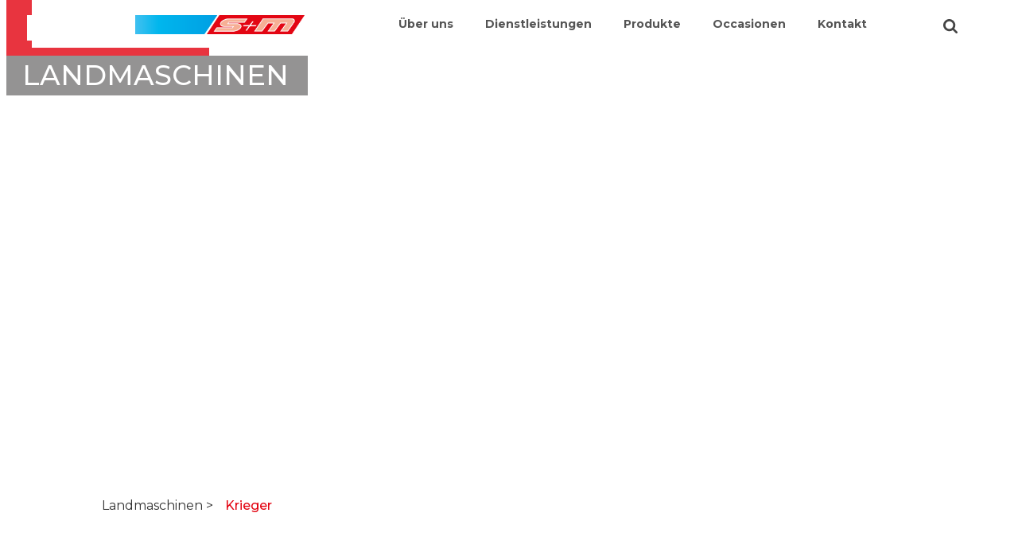

--- FILE ---
content_type: text/html
request_url: https://www.s-m.ch/hersteller/krieger
body_size: 3787
content:
<!DOCTYPE html><!-- Last Published: Mon Feb 03 2025 13:42:12 GMT+0000 (Coordinated Universal Time) --><html data-wf-domain="www.s-m.ch" data-wf-page="65e31f6ddd679af2e762537c" data-wf-site="65e31f6ddd679af2e7625340" lang="en" data-wf-collection="65e31f6ddd679af2e7625358" data-wf-item-slug="krieger"><head><meta charset="utf-8"/><title>Krieger</title><meta content="" name="description"/><meta content="Krieger" property="og:title"/><meta content="" property="og:description"/><meta content="" property="og:image"/><meta content="Krieger" property="twitter:title"/><meta content="" property="twitter:description"/><meta content="" property="twitter:image"/><meta property="og:type" content="website"/><meta content="summary_large_image" name="twitter:card"/><meta content="width=device-width, initial-scale=1" name="viewport"/><meta content="PzCJy5_THOYiEu8bl96U1sMdTJPMSTM7iFu6BrvXnew" name="google-site-verification"/><link href="https://cdn.prod.website-files.com/65e31f6ddd679af2e7625340/css/schmidundmagert-2f56d6-0f6b44c7033a4eb0.webflow.06e28861b.css" rel="stylesheet" type="text/css"/><link href="https://fonts.googleapis.com" rel="preconnect"/><link href="https://fonts.gstatic.com" rel="preconnect" crossorigin="anonymous"/><script src="https://ajax.googleapis.com/ajax/libs/webfont/1.6.26/webfont.js" type="text/javascript"></script><script type="text/javascript">WebFont.load({  google: {    families: ["Montserrat:100,100italic,200,200italic,300,300italic,400,400italic,500,500italic,600,600italic,700,700italic,800,800italic,900,900italic","Lato:100,100italic,300,300italic,400,400italic,700,700italic,900,900italic","Varela Round:400"]  }});</script><script type="text/javascript">!function(o,c){var n=c.documentElement,t=" w-mod-";n.className+=t+"js",("ontouchstart"in o||o.DocumentTouch&&c instanceof DocumentTouch)&&(n.className+=t+"touch")}(window,document);</script><link href="https://cdn.prod.website-files.com/5b2b8c8fd07d413ed2532084/5b43a2f01c906472ab1aadc2_favicon.jpg" rel="shortcut icon" type="image/x-icon"/><link href="https://cdn.prod.website-files.com/5b2b8c8fd07d413ed2532084/5c9f5e1cb7e3edf6841b8c00_webclip.jpg" rel="apple-touch-icon"/></head><body><div class="navigation_top"><div data-collapse="medium" data-animation="default" data-duration="400" data-easing="ease" data-easing2="ease" role="banner" class="navbar w-nav"><div class="container-7 w-container"><a href="/" class="w-nav-brand"><img src="https://cdn.prod.website-files.com/65e31f6ddd679af2e7625340/65e31f6ddd679af2e76254d4_logo.png" width="213" alt="Schmid und Mägert AG Logo" class="image-35"/></a><nav role="navigation" class="nav-menu-3 w-nav-menu"><a href="/ueber-uns" class="topnavlink w-hidden-medium w-hidden-small w-hidden-tiny w-nav-link" data-ix="dopdown-aboutus">Über uns</a><a href="/dienstleistungen" class="topnavlink w-hidden-medium w-hidden-small w-hidden-tiny w-nav-link" data-ix="dopdown-dienstleistung">Dienstleistungen</a><a href="/produkteangebot/produkteubersicht" class="topnavlink w-hidden-medium w-hidden-small w-hidden-tiny w-nav-link" data-ix="dropdown-produkte">Produkte</a><div data-delay="0" data-hover="false" class="w-dropdown"><div class="topnavlink w-hidden-main w-dropdown-toggle"><div class="w-icon-dropdown-toggle"></div><div><a href="/ueber-uns">Über uns</a></div></div><nav class="dropdown-list-3 w-dropdown-list"><a href="https://www.s-m.ch/ueber-uns#geschichte" class="sublink w-dropdown-link">Geschichte</a><a href="https://www.s-m.ch/ueber-uns#heute" class="sublink w-dropdown-link">Betrieb heute</a><a href="https://www.s-m.ch/ueber-uns#filiale" class="sublink w-dropdown-link">Filiale Simmental</a><a href="https://www.s-m.ch/ueber-uns#team" class="sublink w-dropdown-link">Team</a><a href="https://www.s-m.ch/ueber-uns#jobs" class="sublink w-dropdown-link">Offene Stellen</a><a href="/news" class="sublink w-dropdown-link">News</a></nav></div><div data-delay="0" data-hover="false" class="w-dropdown"><div class="topnavlink w-hidden-main w-dropdown-toggle"><div class="w-icon-dropdown-toggle"></div><div><a href="/dienstleistungen">Dienstleistungen</a></div></div><nav class="dropdown-list-2 w-dropdown-list"><a href="https://www.s-m.ch/dienstleistungen#reparaturservice" class="sublink w-dropdown-link">Reparatur &amp; Service</a><a href="https://www.s-m.ch/dienstleistungen#schlosserei" class="sublink w-dropdown-link">Metallbau &amp; Schlosserei</a><a href="https://www.s-m.ch/dienstleistungen#spezkonstruktionen" class="sublink w-dropdown-link">Spezialkonstruktionen</a><a href="https://www.s-m.ch/dienstleistungen#agri" class="sublink w-dropdown-link">Ersatzteillager &amp; Agrishop</a></nav></div><div data-delay="0" data-hover="false" class="w-dropdown"><div class="topnavlink w-hidden-main w-dropdown-toggle"><div class="w-icon-dropdown-toggle"></div><div><a href="/produkteangebot/produkteubersicht">Produkte</a></div></div><nav class="dropdown-list-4 w-dropdown-list"><a href="/produkteangebot/landmaschinen" class="sublink w-dropdown-link">Landmaschinen</a><a href="/produkteangebot/kommunal" class="sublink w-dropdown-link">Kommunalfahrzeuge </a><a href="/produkteangebot/kleingerate" class="sublink w-dropdown-link">Kleingeräte </a><a href="/produkteangebot/stall-hof" class="sublink w-dropdown-link">Stall- und Hof</a><a href="/produkteangebot/grill" class="sublink w-dropdown-link">Back- und Grill</a><a href="/produkteangebot/unsere-partner" class="sublink w-dropdown-link">Unsere Partner</a></nav></div><a href="/occasionen" class="topnavlink w-nav-link" data-ix="fadeout-search-on-menuover">Occasionen</a><a href="/kontakt" class="topnavlink w-nav-link" data-ix="fadeout-search-on-menuover">Kontakt</a></nav><div class="w-nav-button"><div class="w-icon-nav-menu"></div></div></div><div class="navbar_wrapper w-clearfix"><img src="https://cdn.prod.website-files.com/65e31f6ddd679af2e7625340/65e31f6ddd679af2e76253d7_suche.svg" width="22" height="60" alt="Suchen Icon" class="search_icon" data-ix="search-bar"/></div><div class="search_wrapper w-clearfix" data-ix="hover-out-search-bar"><form action="/search" class="search-2 w-clearfix w-form"><input class="search-input w-input" maxlength="256" name="query" placeholder="Search…" type="search" id="search" required=""/><input type="submit" class="search-button w-button" value="Search"/></form></div></div><div class="navigation_dropdown_produkte w-hidden-medium w-hidden-small w-hidden-tiny" data-ix="navigation-dropdown"><div class="container-6 produkte w-container"><a href="/produkteangebot/landmaschinen" class="link_block_menu w-inline-block"><div class="menuitem_wrapper"><img src="https://cdn.prod.website-files.com/5b2b8c8fd07d413ed2532084/5d8f5fef791ce07626f74456_traktor_icon.svg" width="71" alt="Landmaschinen" class="menuitem_image landmaschinen"/><div class="menulink">Landmaschinen</div></div></a><a href="/produkteangebot/kommunal" class="link_block_menu w-inline-block"><div class="menuitem_wrapper"><img src="https://cdn.prod.website-files.com/5b2b8c8fd07d413ed2532084/5d8f600d124e07e8a5001e2f_kommunalfahrzeug_icon.svg" width="71" alt="Kommunalfahrzeuge" class="menuitem_image landmaschinen"/><div class="menulink">Kommunalfahrzeuge</div></div></a><a href="/produkteangebot/kleingerate" class="link_block_menu w-inline-block"><div class="menuitem_wrapper"><img src="https://cdn.prod.website-files.com/5b2b8c8fd07d413ed2532084/5d8f6025791ce0988af7462b_rasenmaeher_icon.svg" width="71" alt="Kleingeräte" class="menuitem_image landmaschinen"/><div class="menulink">Kleingeräte</div></div></a><a href="/produkteangebot/stall-hof" class="link_block_menu w-inline-block"><div class="menuitem_wrapper"><img src="https://cdn.prod.website-files.com/5b2b8c8fd07d413ed2532084/5d8f6043e6be5834303941ae_stall_icon.svg" width="71" alt="Stall-und Hoftechnik" class="menuitem_image landmaschinen"/><div class="menulink">Stall- und Hoftechnik</div></div></a><a href="/produkteangebot/grill" class="link_block_menu w-inline-block"><div class="menuitem_wrapper"><img src="https://cdn.prod.website-files.com/5b2b8c8fd07d413ed2532084/5d8f6074b2bf2be260960b29_grill_icon.svg" width="71" alt="Back- und Grillbedarf" class="menuitem_image landmaschinen"/><div class="menulink">Back- und Grill</div></div></a><a href="/produkteangebot/unsere-partner" class="link_block_menu w-inline-block"><div class="menuitem_wrapper"><img src="https://cdn.prod.website-files.com/5b2b8c8fd07d413ed2532084/5d8f60ecd12b5b40e28ad907_partner_icon.svg" width="71" alt="Unsere Partner" class="menuitem_image landmaschinen"/><div class="menulink">Unsere Partner</div></div></a></div></div><div class="navigation_dopdown_dienstleistung w-hidden-medium w-hidden-small w-hidden-tiny" data-ix="dopdown-dienstleistung"><div class="container-6 dienstleistungline w-container"><div class="w-row"><div class="w-col w-col-3"><a href="https://www.s-m.ch/dienstleistungen#reparaturservice" class="link_block_menu w-inline-block"><img src="https://cdn.prod.website-files.com/5b2b8c8fd07d413ed2532084/5d8f6431d12b5b582b8afd7d_service_icon.svg" width="60" alt="Reparatur Icon" class="image-46"/><div class="menulink">Reparatur &amp; Service</div></a></div><div class="w-col w-col-3"><a href="https://www.s-m.ch/dienstleistungen#schlosserei" class="link_block_menu w-inline-block"><img src="https://cdn.prod.website-files.com/5b2b8c8fd07d413ed2532084/5d8f643bd12b5b7ceb8afe65_metallbau_schlosserei_icon.svg" width="60" alt="Metallbau Icon" class="image-40"/><div class="menulink">Metallbau / Schlosserei</div></a></div><div class="w-col w-col-3"><a href="https://www.s-m.ch/dienstleistungen#spezkonstruktionen" class="link_block_menu w-inline-block"><img src="https://cdn.prod.website-files.com/5b2b8c8fd07d413ed2532084/5d8f6444b2bf2bcc0a963931_spezialanfertigungen_icon.svg" width="60" alt="Spezialkonstruktionen Icon" class="image-47"/><div class="menulink">Spezialkonstruktionen</div></a></div><div class="column-32 w-col w-col-3"><a href="https://www.s-m.ch/dienstleistungen#agri" class="link_block_menu w-inline-block"><img src="https://cdn.prod.website-files.com/5b2b8c8fd07d413ed2532084/5d8f644dae00221362526e25_ersatzteillager_icon.svg" width="60" alt="Ersatzteillager Icon" class="image-48"/><div class="menulink">Ersatzteillager &amp; Agrishop</div></a></div></div></div></div><div class="navigation_dropdown_aboutus w-hidden-medium w-hidden-small w-hidden-tiny" data-ix="navigation-dropdown"><div class="container-6 aboutuslinie w-container"><div class="w-row"><div class="w-col w-col-2"><a href="https://www.s-m.ch/ueber-uns#geschichte" class="link_block_menu w-inline-block"><img src="https://cdn.prod.website-files.com/65e31f6ddd679af2e7625340/65e31f6ddd679af2e762548c_history_red.png" width="40" alt="Geschichte Icon" class="image-42"/><div class="menulink">Geschichte</div></a></div><div class="w-col w-col-2"><a href="https://www.s-m.ch/ueber-uns#heute" class="link_block_menu w-inline-block"><img src="https://cdn.prod.website-files.com/65e31f6ddd679af2e7625340/65e31f6ddd679af2e7625408_heute_red.png" width="40" alt="Betrieb Heute Icon" class="image-40"/><div class="menulink">Betrieb heute</div></a></div><div class="w-col w-col-2"><a href="https://www.s-m.ch/ueber-uns#filiale" class="link_block_menu w-inline-block"><img src="https://cdn.prod.website-files.com/65e31f6ddd679af2e7625340/65e31f6ddd679af2e7625480_shop_red.png" width="40" alt="Filiale Simmental Icon" class="image-44"/><div class="menulink">Filiale Simmental</div></a></div><div class="column-32 w-col w-col-2"><a href="https://www.s-m.ch/ueber-uns#jobs" class="link_block_menu w-inline-block"><img src="https://cdn.prod.website-files.com/65e31f6ddd679af2e7625340/65e31f6ddd679af2e7625376_job_icon_red.png" width="40" alt="Offene Stellen Icon" class="image-44"/><div class="menulink">Offene Stellen</div></a></div><div class="w-col w-col-2"><a href="/news" class="link_block_menu w-inline-block"><img src="https://cdn.prod.website-files.com/65e31f6ddd679af2e7625340/65e31f6ddd679af2e762538e_new.png" width="40" alt="News Icon" class="image-45"/><div class="menulink">News</div></a></div><div class="w-col w-col-2"><a href="https://www.s-m.ch/ueber-uns#team" class="link_block_menu w-inline-block"><img src="https://cdn.prod.website-files.com/65e31f6ddd679af2e7625340/65e31f6ddd679af2e762538b_team_red.png" width="40" alt="Unser Team Icon" class="image-40"/><div class="menulink">Unser Team</div></a></div></div></div></div></div><div style="background-image:none" class="hero-section hersteller" data-ix="slide-in-scroll-navigation"><div class="hero-container produkte container-16 w-container"><div class="div-block-143 w-clearfix"><h1 class="heading-hero titel_fett">Krieger</h1></div><div class="div-block-143"><h1 class="heading-hero titel_regular">landmaschinen</h1></div></div></div><div class="breadcrumb_div"><a href="/produkteangebot/landmaschinen" class="link-7">Landmaschinen &gt;</a><div class="text-block-73">Krieger</div></div><div id="reform" class="section-produkte"><div class="div-block-162"><div class="div-block-163"><h1 class="titel_landmaschinen_hersteller titelrot">Krieger</h1><h1 class="heading-36"> LANDMASCHINEN</h1></div></div><div class="produkte_wrapper"><div class="collection-list-wrapper w-dyn-list"><div class="w-dyn-empty"><div>No items found.</div></div></div></div></div><div class="footer-detailed-2"><div class="footer_wrapper"><div class="row-3 w-row"><div class="column-1 w-col w-col-3"><img src="https://cdn.prod.website-files.com/65e31f6ddd679af2e7625340/65e31f6ddd679af2e76254d4_logo.png" width="200" alt="Schmid und Mägert AG Logo" class="image-31"/></div><div class="column-2 w-col w-col-3"><ul role="list" class="unordered-list w-list-unstyled"><li class="footer_titel"><strong>Dienstleistungen</strong></li><li class="footer_link"><a href="https://www.s-m.ch/dienstleistungen#reparaturservice">Service &amp; Reparatur</a></li><li class="footer_link"><a href="https://www.s-m.ch/dienstleistungen#schlosserei">Schlosserei</a></li><li class="footer_link"><a href="https://www.s-m.ch/dienstleistungen#spezkonstruktionen">Spezialkonstruktionen</a></li><li class="footer_link"><a href="https://www.s-m.ch/dienstleistungen#agri">Ersatzteillager &amp; Agrishop</a></li></ul></div><div class="column-34 w-col w-col-3"><ul role="list" class="w-list-unstyled"><li class="footer_titel"><strong>Produkte</strong></li><li class="footer_link"><a href="/produkteangebot/landmaschinen">Landmaschinen</a></li><li class="footer_link"><a href="/produkteangebot/kommunal">Kommunal</a></li><li class="footer_link"><a href="/produkteangebot/stall-hof">Stalltechnik</a></li><li class="footer_link"><a href="/produkteangebot/kleingerate">Kleingeräte</a></li><li class="footer_link"><a href="/produkteangebot/grill">Back &amp; Grillbedarf</a></li></ul></div><div class="column-35 w-col w-col-3"><ul role="list" class="w-list-unstyled"><li class="footer_titel"><strong>Schmid und Mägert AG</strong></li><li class="footer_link mehrzeilig"><a href="#" class="footer_link mehrzeilig">Hauptstrasse 100<br/>3713 Reichenbach</a><br/></li><li class="footer_link mehrzeilig">+41 (0) 33 676 70 70</li><li class="footer_link mehrzeilig"><a href="mailto:info@s-m.ch?subject=Anfrage%20Webseite" class="footer_link mehrzeilig">info@s-m.ch</a></li><li class="footer_link mehrzeilig"><a href="http://www.s-m.ch" class="footer_link mehrzeilig">www.s-m.ch</a></li></ul></div></div></div><div class="div-block-149"><div class="disclaimer">Copyright 2024<span class="copyright-year"> </span>Schmid und Mägert AG | </div><a href="/datenschutzerklaerung">Datenschutzerklärung</a></div></div><script src="https://d3e54v103j8qbb.cloudfront.net/js/jquery-3.5.1.min.dc5e7f18c8.js?site=65e31f6ddd679af2e7625340" type="text/javascript" integrity="sha256-9/aliU8dGd2tb6OSsuzixeV4y/faTqgFtohetphbbj0=" crossorigin="anonymous"></script><script src="https://cdn.prod.website-files.com/65e31f6ddd679af2e7625340/js/webflow.823005a6.37f5225ef80a39e2.js" type="text/javascript"></script></body></html>

--- FILE ---
content_type: text/css
request_url: https://cdn.prod.website-files.com/65e31f6ddd679af2e7625340/css/schmidundmagert-2f56d6-0f6b44c7033a4eb0.webflow.06e28861b.css
body_size: 24509
content:
html {
  -webkit-text-size-adjust: 100%;
  -ms-text-size-adjust: 100%;
  font-family: sans-serif;
}

body {
  margin: 0;
}

article, aside, details, figcaption, figure, footer, header, hgroup, main, menu, nav, section, summary {
  display: block;
}

audio, canvas, progress, video {
  vertical-align: baseline;
  display: inline-block;
}

audio:not([controls]) {
  height: 0;
  display: none;
}

[hidden], template {
  display: none;
}

a {
  background-color: #0000;
}

a:active, a:hover {
  outline: 0;
}

abbr[title] {
  border-bottom: 1px dotted;
}

b, strong {
  font-weight: bold;
}

dfn {
  font-style: italic;
}

h1 {
  margin: .67em 0;
  font-size: 2em;
}

mark {
  color: #000;
  background: #ff0;
}

small {
  font-size: 80%;
}

sub, sup {
  vertical-align: baseline;
  font-size: 75%;
  line-height: 0;
  position: relative;
}

sup {
  top: -.5em;
}

sub {
  bottom: -.25em;
}

img {
  border: 0;
}

svg:not(:root) {
  overflow: hidden;
}

hr {
  box-sizing: content-box;
  height: 0;
}

pre {
  overflow: auto;
}

code, kbd, pre, samp {
  font-family: monospace;
  font-size: 1em;
}

button, input, optgroup, select, textarea {
  color: inherit;
  font: inherit;
  margin: 0;
}

button {
  overflow: visible;
}

button, select {
  text-transform: none;
}

button, html input[type="button"], input[type="reset"] {
  -webkit-appearance: button;
  cursor: pointer;
}

button[disabled], html input[disabled] {
  cursor: default;
}

button::-moz-focus-inner, input::-moz-focus-inner {
  border: 0;
  padding: 0;
}

input {
  line-height: normal;
}

input[type="checkbox"], input[type="radio"] {
  box-sizing: border-box;
  padding: 0;
}

input[type="number"]::-webkit-inner-spin-button, input[type="number"]::-webkit-outer-spin-button {
  height: auto;
}

input[type="search"] {
  -webkit-appearance: none;
}

input[type="search"]::-webkit-search-cancel-button, input[type="search"]::-webkit-search-decoration {
  -webkit-appearance: none;
}

legend {
  border: 0;
  padding: 0;
}

textarea {
  overflow: auto;
}

optgroup {
  font-weight: bold;
}

table {
  border-collapse: collapse;
  border-spacing: 0;
}

td, th {
  padding: 0;
}

@font-face {
  font-family: webflow-icons;
  src: url("[data-uri]") format("truetype");
  font-weight: normal;
  font-style: normal;
}

[class^="w-icon-"], [class*=" w-icon-"] {
  speak: none;
  font-variant: normal;
  text-transform: none;
  -webkit-font-smoothing: antialiased;
  -moz-osx-font-smoothing: grayscale;
  font-style: normal;
  font-weight: normal;
  line-height: 1;
  font-family: webflow-icons !important;
}

.w-icon-slider-right:before {
  content: "";
}

.w-icon-slider-left:before {
  content: "";
}

.w-icon-nav-menu:before {
  content: "";
}

.w-icon-arrow-down:before, .w-icon-dropdown-toggle:before {
  content: "";
}

.w-icon-file-upload-remove:before {
  content: "";
}

.w-icon-file-upload-icon:before {
  content: "";
}

* {
  box-sizing: border-box;
}

html {
  height: 100%;
}

body {
  color: #333;
  background-color: #fff;
  min-height: 100%;
  margin: 0;
  font-family: Arial, sans-serif;
  font-size: 14px;
  line-height: 20px;
}

img {
  vertical-align: middle;
  max-width: 100%;
  display: inline-block;
}

html.w-mod-touch * {
  background-attachment: scroll !important;
}

.w-block {
  display: block;
}

.w-inline-block {
  max-width: 100%;
  display: inline-block;
}

.w-clearfix:before, .w-clearfix:after {
  content: " ";
  grid-area: 1 / 1 / 2 / 2;
  display: table;
}

.w-clearfix:after {
  clear: both;
}

.w-hidden {
  display: none;
}

.w-button {
  color: #fff;
  line-height: inherit;
  cursor: pointer;
  background-color: #3898ec;
  border: 0;
  border-radius: 0;
  padding: 9px 15px;
  text-decoration: none;
  display: inline-block;
}

input.w-button {
  -webkit-appearance: button;
}

html[data-w-dynpage] [data-w-cloak] {
  color: #0000 !important;
}

.w-code-block {
  margin: unset;
}

pre.w-code-block code {
  all: inherit;
}

.w-optimization {
  display: contents;
}

.w-webflow-badge, .w-webflow-badge > img {
  box-sizing: unset;
  width: unset;
  height: unset;
  max-height: unset;
  max-width: unset;
  min-height: unset;
  min-width: unset;
  margin: unset;
  padding: unset;
  float: unset;
  clear: unset;
  border: unset;
  border-radius: unset;
  background: unset;
  background-image: unset;
  background-position: unset;
  background-size: unset;
  background-repeat: unset;
  background-origin: unset;
  background-clip: unset;
  background-attachment: unset;
  background-color: unset;
  box-shadow: unset;
  transform: unset;
  direction: unset;
  font-family: unset;
  font-weight: unset;
  color: unset;
  font-size: unset;
  line-height: unset;
  font-style: unset;
  font-variant: unset;
  text-align: unset;
  letter-spacing: unset;
  -webkit-text-decoration: unset;
  text-decoration: unset;
  text-indent: unset;
  text-transform: unset;
  list-style-type: unset;
  text-shadow: unset;
  vertical-align: unset;
  cursor: unset;
  white-space: unset;
  word-break: unset;
  word-spacing: unset;
  word-wrap: unset;
  transition: unset;
}

.w-webflow-badge {
  white-space: nowrap;
  cursor: pointer;
  box-shadow: 0 0 0 1px #0000001a, 0 1px 3px #0000001a;
  visibility: visible !important;
  opacity: 1 !important;
  z-index: 2147483647 !important;
  color: #aaadb0 !important;
  overflow: unset !important;
  background-color: #fff !important;
  border-radius: 3px !important;
  width: auto !important;
  height: auto !important;
  margin: 0 !important;
  padding: 6px !important;
  font-size: 12px !important;
  line-height: 14px !important;
  text-decoration: none !important;
  display: inline-block !important;
  position: fixed !important;
  inset: auto 12px 12px auto !important;
  transform: none !important;
}

.w-webflow-badge > img {
  position: unset;
  visibility: unset !important;
  opacity: 1 !important;
  vertical-align: middle !important;
  display: inline-block !important;
}

h1, h2, h3, h4, h5, h6 {
  margin-bottom: 10px;
  font-weight: bold;
}

h1 {
  margin-top: 20px;
  font-size: 38px;
  line-height: 44px;
}

h2 {
  margin-top: 20px;
  font-size: 32px;
  line-height: 36px;
}

h3 {
  margin-top: 20px;
  font-size: 24px;
  line-height: 30px;
}

h4 {
  margin-top: 10px;
  font-size: 18px;
  line-height: 24px;
}

h5 {
  margin-top: 10px;
  font-size: 14px;
  line-height: 20px;
}

h6 {
  margin-top: 10px;
  font-size: 12px;
  line-height: 18px;
}

p {
  margin-top: 0;
  margin-bottom: 10px;
}

blockquote {
  border-left: 5px solid #e2e2e2;
  margin: 0 0 10px;
  padding: 10px 20px;
  font-size: 18px;
  line-height: 22px;
}

figure {
  margin: 0 0 10px;
}

figcaption {
  text-align: center;
  margin-top: 5px;
}

ul, ol {
  margin-top: 0;
  margin-bottom: 10px;
  padding-left: 40px;
}

.w-list-unstyled {
  padding-left: 0;
  list-style: none;
}

.w-embed:before, .w-embed:after {
  content: " ";
  grid-area: 1 / 1 / 2 / 2;
  display: table;
}

.w-embed:after {
  clear: both;
}

.w-video {
  width: 100%;
  padding: 0;
  position: relative;
}

.w-video iframe, .w-video object, .w-video embed {
  border: none;
  width: 100%;
  height: 100%;
  position: absolute;
  top: 0;
  left: 0;
}

fieldset {
  border: 0;
  margin: 0;
  padding: 0;
}

button, [type="button"], [type="reset"] {
  cursor: pointer;
  -webkit-appearance: button;
  border: 0;
}

.w-form {
  margin: 0 0 15px;
}

.w-form-done {
  text-align: center;
  background-color: #ddd;
  padding: 20px;
  display: none;
}

.w-form-fail {
  background-color: #ffdede;
  margin-top: 10px;
  padding: 10px;
  display: none;
}

label {
  margin-bottom: 5px;
  font-weight: bold;
  display: block;
}

.w-input, .w-select {
  color: #333;
  vertical-align: middle;
  background-color: #fff;
  border: 1px solid #ccc;
  width: 100%;
  height: 38px;
  margin-bottom: 10px;
  padding: 8px 12px;
  font-size: 14px;
  line-height: 1.42857;
  display: block;
}

.w-input::placeholder, .w-select::placeholder {
  color: #999;
}

.w-input:focus, .w-select:focus {
  border-color: #3898ec;
  outline: 0;
}

.w-input[disabled], .w-select[disabled], .w-input[readonly], .w-select[readonly], fieldset[disabled] .w-input, fieldset[disabled] .w-select {
  cursor: not-allowed;
}

.w-input[disabled]:not(.w-input-disabled), .w-select[disabled]:not(.w-input-disabled), .w-input[readonly], .w-select[readonly], fieldset[disabled]:not(.w-input-disabled) .w-input, fieldset[disabled]:not(.w-input-disabled) .w-select {
  background-color: #eee;
}

textarea.w-input, textarea.w-select {
  height: auto;
}

.w-select {
  background-color: #f3f3f3;
}

.w-select[multiple] {
  height: auto;
}

.w-form-label {
  cursor: pointer;
  margin-bottom: 0;
  font-weight: normal;
  display: inline-block;
}

.w-radio {
  margin-bottom: 5px;
  padding-left: 20px;
  display: block;
}

.w-radio:before, .w-radio:after {
  content: " ";
  grid-area: 1 / 1 / 2 / 2;
  display: table;
}

.w-radio:after {
  clear: both;
}

.w-radio-input {
  float: left;
  margin: 3px 0 0 -20px;
  line-height: normal;
}

.w-file-upload {
  margin-bottom: 10px;
  display: block;
}

.w-file-upload-input {
  opacity: 0;
  z-index: -100;
  width: .1px;
  height: .1px;
  position: absolute;
  overflow: hidden;
}

.w-file-upload-default, .w-file-upload-uploading, .w-file-upload-success {
  color: #333;
  display: inline-block;
}

.w-file-upload-error {
  margin-top: 10px;
  display: block;
}

.w-file-upload-default.w-hidden, .w-file-upload-uploading.w-hidden, .w-file-upload-error.w-hidden, .w-file-upload-success.w-hidden {
  display: none;
}

.w-file-upload-uploading-btn {
  cursor: pointer;
  background-color: #fafafa;
  border: 1px solid #ccc;
  margin: 0;
  padding: 8px 12px;
  font-size: 14px;
  font-weight: normal;
  display: flex;
}

.w-file-upload-file {
  background-color: #fafafa;
  border: 1px solid #ccc;
  flex-grow: 1;
  justify-content: space-between;
  margin: 0;
  padding: 8px 9px 8px 11px;
  display: flex;
}

.w-file-upload-file-name {
  font-size: 14px;
  font-weight: normal;
  display: block;
}

.w-file-remove-link {
  cursor: pointer;
  width: auto;
  height: auto;
  margin-top: 3px;
  margin-left: 10px;
  padding: 3px;
  display: block;
}

.w-icon-file-upload-remove {
  margin: auto;
  font-size: 10px;
}

.w-file-upload-error-msg {
  color: #ea384c;
  padding: 2px 0;
  display: inline-block;
}

.w-file-upload-info {
  padding: 0 12px;
  line-height: 38px;
  display: inline-block;
}

.w-file-upload-label {
  cursor: pointer;
  background-color: #fafafa;
  border: 1px solid #ccc;
  margin: 0;
  padding: 8px 12px;
  font-size: 14px;
  font-weight: normal;
  display: inline-block;
}

.w-icon-file-upload-icon, .w-icon-file-upload-uploading {
  width: 20px;
  margin-right: 8px;
  display: inline-block;
}

.w-icon-file-upload-uploading {
  height: 20px;
}

.w-container {
  max-width: 940px;
  margin-left: auto;
  margin-right: auto;
}

.w-container:before, .w-container:after {
  content: " ";
  grid-area: 1 / 1 / 2 / 2;
  display: table;
}

.w-container:after {
  clear: both;
}

.w-container .w-row {
  margin-left: -10px;
  margin-right: -10px;
}

.w-row:before, .w-row:after {
  content: " ";
  grid-area: 1 / 1 / 2 / 2;
  display: table;
}

.w-row:after {
  clear: both;
}

.w-row .w-row {
  margin-left: 0;
  margin-right: 0;
}

.w-col {
  float: left;
  width: 100%;
  min-height: 1px;
  padding-left: 10px;
  padding-right: 10px;
  position: relative;
}

.w-col .w-col {
  padding-left: 0;
  padding-right: 0;
}

.w-col-1 {
  width: 8.33333%;
}

.w-col-2 {
  width: 16.6667%;
}

.w-col-3 {
  width: 25%;
}

.w-col-4 {
  width: 33.3333%;
}

.w-col-5 {
  width: 41.6667%;
}

.w-col-6 {
  width: 50%;
}

.w-col-7 {
  width: 58.3333%;
}

.w-col-8 {
  width: 66.6667%;
}

.w-col-9 {
  width: 75%;
}

.w-col-10 {
  width: 83.3333%;
}

.w-col-11 {
  width: 91.6667%;
}

.w-col-12 {
  width: 100%;
}

.w-hidden-main {
  display: none !important;
}

@media screen and (max-width: 991px) {
  .w-container {
    max-width: 728px;
  }

  .w-hidden-main {
    display: inherit !important;
  }

  .w-hidden-medium {
    display: none !important;
  }

  .w-col-medium-1 {
    width: 8.33333%;
  }

  .w-col-medium-2 {
    width: 16.6667%;
  }

  .w-col-medium-3 {
    width: 25%;
  }

  .w-col-medium-4 {
    width: 33.3333%;
  }

  .w-col-medium-5 {
    width: 41.6667%;
  }

  .w-col-medium-6 {
    width: 50%;
  }

  .w-col-medium-7 {
    width: 58.3333%;
  }

  .w-col-medium-8 {
    width: 66.6667%;
  }

  .w-col-medium-9 {
    width: 75%;
  }

  .w-col-medium-10 {
    width: 83.3333%;
  }

  .w-col-medium-11 {
    width: 91.6667%;
  }

  .w-col-medium-12 {
    width: 100%;
  }

  .w-col-stack {
    width: 100%;
    left: auto;
    right: auto;
  }
}

@media screen and (max-width: 767px) {
  .w-hidden-main, .w-hidden-medium {
    display: inherit !important;
  }

  .w-hidden-small {
    display: none !important;
  }

  .w-row, .w-container .w-row {
    margin-left: 0;
    margin-right: 0;
  }

  .w-col {
    width: 100%;
    left: auto;
    right: auto;
  }

  .w-col-small-1 {
    width: 8.33333%;
  }

  .w-col-small-2 {
    width: 16.6667%;
  }

  .w-col-small-3 {
    width: 25%;
  }

  .w-col-small-4 {
    width: 33.3333%;
  }

  .w-col-small-5 {
    width: 41.6667%;
  }

  .w-col-small-6 {
    width: 50%;
  }

  .w-col-small-7 {
    width: 58.3333%;
  }

  .w-col-small-8 {
    width: 66.6667%;
  }

  .w-col-small-9 {
    width: 75%;
  }

  .w-col-small-10 {
    width: 83.3333%;
  }

  .w-col-small-11 {
    width: 91.6667%;
  }

  .w-col-small-12 {
    width: 100%;
  }
}

@media screen and (max-width: 479px) {
  .w-container {
    max-width: none;
  }

  .w-hidden-main, .w-hidden-medium, .w-hidden-small {
    display: inherit !important;
  }

  .w-hidden-tiny {
    display: none !important;
  }

  .w-col {
    width: 100%;
  }

  .w-col-tiny-1 {
    width: 8.33333%;
  }

  .w-col-tiny-2 {
    width: 16.6667%;
  }

  .w-col-tiny-3 {
    width: 25%;
  }

  .w-col-tiny-4 {
    width: 33.3333%;
  }

  .w-col-tiny-5 {
    width: 41.6667%;
  }

  .w-col-tiny-6 {
    width: 50%;
  }

  .w-col-tiny-7 {
    width: 58.3333%;
  }

  .w-col-tiny-8 {
    width: 66.6667%;
  }

  .w-col-tiny-9 {
    width: 75%;
  }

  .w-col-tiny-10 {
    width: 83.3333%;
  }

  .w-col-tiny-11 {
    width: 91.6667%;
  }

  .w-col-tiny-12 {
    width: 100%;
  }
}

.w-widget {
  position: relative;
}

.w-widget-map {
  width: 100%;
  height: 400px;
}

.w-widget-map label {
  width: auto;
  display: inline;
}

.w-widget-map img {
  max-width: inherit;
}

.w-widget-map .gm-style-iw {
  text-align: center;
}

.w-widget-map .gm-style-iw > button {
  display: none !important;
}

.w-widget-twitter {
  overflow: hidden;
}

.w-widget-twitter-count-shim {
  vertical-align: top;
  text-align: center;
  background: #fff;
  border: 1px solid #758696;
  border-radius: 3px;
  width: 28px;
  height: 20px;
  display: inline-block;
  position: relative;
}

.w-widget-twitter-count-shim * {
  pointer-events: none;
  -webkit-user-select: none;
  user-select: none;
}

.w-widget-twitter-count-shim .w-widget-twitter-count-inner {
  text-align: center;
  color: #999;
  font-family: serif;
  font-size: 15px;
  line-height: 12px;
  position: relative;
}

.w-widget-twitter-count-shim .w-widget-twitter-count-clear {
  display: block;
  position: relative;
}

.w-widget-twitter-count-shim.w--large {
  width: 36px;
  height: 28px;
}

.w-widget-twitter-count-shim.w--large .w-widget-twitter-count-inner {
  font-size: 18px;
  line-height: 18px;
}

.w-widget-twitter-count-shim:not(.w--vertical) {
  margin-left: 5px;
  margin-right: 8px;
}

.w-widget-twitter-count-shim:not(.w--vertical).w--large {
  margin-left: 6px;
}

.w-widget-twitter-count-shim:not(.w--vertical):before, .w-widget-twitter-count-shim:not(.w--vertical):after {
  content: " ";
  pointer-events: none;
  border: solid #0000;
  width: 0;
  height: 0;
  position: absolute;
  top: 50%;
  left: 0;
}

.w-widget-twitter-count-shim:not(.w--vertical):before {
  border-width: 4px;
  border-color: #75869600 #5d6c7b #75869600 #75869600;
  margin-top: -4px;
  margin-left: -9px;
}

.w-widget-twitter-count-shim:not(.w--vertical).w--large:before {
  border-width: 5px;
  margin-top: -5px;
  margin-left: -10px;
}

.w-widget-twitter-count-shim:not(.w--vertical):after {
  border-width: 4px;
  border-color: #fff0 #fff #fff0 #fff0;
  margin-top: -4px;
  margin-left: -8px;
}

.w-widget-twitter-count-shim:not(.w--vertical).w--large:after {
  border-width: 5px;
  margin-top: -5px;
  margin-left: -9px;
}

.w-widget-twitter-count-shim.w--vertical {
  width: 61px;
  height: 33px;
  margin-bottom: 8px;
}

.w-widget-twitter-count-shim.w--vertical:before, .w-widget-twitter-count-shim.w--vertical:after {
  content: " ";
  pointer-events: none;
  border: solid #0000;
  width: 0;
  height: 0;
  position: absolute;
  top: 100%;
  left: 50%;
}

.w-widget-twitter-count-shim.w--vertical:before {
  border-width: 5px;
  border-color: #5d6c7b #75869600 #75869600;
  margin-left: -5px;
}

.w-widget-twitter-count-shim.w--vertical:after {
  border-width: 4px;
  border-color: #fff #fff0 #fff0;
  margin-left: -4px;
}

.w-widget-twitter-count-shim.w--vertical .w-widget-twitter-count-inner {
  font-size: 18px;
  line-height: 22px;
}

.w-widget-twitter-count-shim.w--vertical.w--large {
  width: 76px;
}

.w-background-video {
  color: #fff;
  height: 500px;
  position: relative;
  overflow: hidden;
}

.w-background-video > video {
  object-fit: cover;
  z-index: -100;
  background-position: 50%;
  background-size: cover;
  width: 100%;
  height: 100%;
  margin: auto;
  position: absolute;
  inset: -100%;
}

.w-background-video > video::-webkit-media-controls-start-playback-button {
  -webkit-appearance: none;
  display: none !important;
}

.w-background-video--control {
  background-color: #0000;
  padding: 0;
  position: absolute;
  bottom: 1em;
  right: 1em;
}

.w-background-video--control > [hidden] {
  display: none !important;
}

.w-slider {
  text-align: center;
  clear: both;
  -webkit-tap-highlight-color: #0000;
  tap-highlight-color: #0000;
  background: #ddd;
  height: 300px;
  position: relative;
}

.w-slider-mask {
  z-index: 1;
  white-space: nowrap;
  height: 100%;
  display: block;
  position: relative;
  left: 0;
  right: 0;
  overflow: hidden;
}

.w-slide {
  vertical-align: top;
  white-space: normal;
  text-align: left;
  width: 100%;
  height: 100%;
  display: inline-block;
  position: relative;
}

.w-slider-nav {
  z-index: 2;
  text-align: center;
  -webkit-tap-highlight-color: #0000;
  tap-highlight-color: #0000;
  height: 40px;
  margin: auto;
  padding-top: 10px;
  position: absolute;
  inset: auto 0 0;
}

.w-slider-nav.w-round > div {
  border-radius: 100%;
}

.w-slider-nav.w-num > div {
  font-size: inherit;
  line-height: inherit;
  width: auto;
  height: auto;
  padding: .2em .5em;
}

.w-slider-nav.w-shadow > div {
  box-shadow: 0 0 3px #3336;
}

.w-slider-nav-invert {
  color: #fff;
}

.w-slider-nav-invert > div {
  background-color: #2226;
}

.w-slider-nav-invert > div.w-active {
  background-color: #222;
}

.w-slider-dot {
  cursor: pointer;
  background-color: #fff6;
  width: 1em;
  height: 1em;
  margin: 0 3px .5em;
  transition: background-color .1s, color .1s;
  display: inline-block;
  position: relative;
}

.w-slider-dot.w-active {
  background-color: #fff;
}

.w-slider-dot:focus {
  outline: none;
  box-shadow: 0 0 0 2px #fff;
}

.w-slider-dot:focus.w-active {
  box-shadow: none;
}

.w-slider-arrow-left, .w-slider-arrow-right {
  cursor: pointer;
  color: #fff;
  -webkit-tap-highlight-color: #0000;
  tap-highlight-color: #0000;
  -webkit-user-select: none;
  user-select: none;
  width: 80px;
  margin: auto;
  font-size: 40px;
  position: absolute;
  inset: 0;
  overflow: hidden;
}

.w-slider-arrow-left [class^="w-icon-"], .w-slider-arrow-right [class^="w-icon-"], .w-slider-arrow-left [class*=" w-icon-"], .w-slider-arrow-right [class*=" w-icon-"] {
  position: absolute;
}

.w-slider-arrow-left:focus, .w-slider-arrow-right:focus {
  outline: 0;
}

.w-slider-arrow-left {
  z-index: 3;
  right: auto;
}

.w-slider-arrow-right {
  z-index: 4;
  left: auto;
}

.w-icon-slider-left, .w-icon-slider-right {
  width: 1em;
  height: 1em;
  margin: auto;
  inset: 0;
}

.w-slider-aria-label {
  clip: rect(0 0 0 0);
  border: 0;
  width: 1px;
  height: 1px;
  margin: -1px;
  padding: 0;
  position: absolute;
  overflow: hidden;
}

.w-slider-force-show {
  display: block !important;
}

.w-dropdown {
  text-align: left;
  z-index: 900;
  margin-left: auto;
  margin-right: auto;
  display: inline-block;
  position: relative;
}

.w-dropdown-btn, .w-dropdown-toggle, .w-dropdown-link {
  vertical-align: top;
  color: #222;
  text-align: left;
  white-space: nowrap;
  margin-left: auto;
  margin-right: auto;
  padding: 20px;
  text-decoration: none;
  position: relative;
}

.w-dropdown-toggle {
  -webkit-user-select: none;
  user-select: none;
  cursor: pointer;
  padding-right: 40px;
  display: inline-block;
}

.w-dropdown-toggle:focus {
  outline: 0;
}

.w-icon-dropdown-toggle {
  width: 1em;
  height: 1em;
  margin: auto 20px auto auto;
  position: absolute;
  top: 0;
  bottom: 0;
  right: 0;
}

.w-dropdown-list {
  background: #ddd;
  min-width: 100%;
  display: none;
  position: absolute;
}

.w-dropdown-list.w--open {
  display: block;
}

.w-dropdown-link {
  color: #222;
  padding: 10px 20px;
  display: block;
}

.w-dropdown-link.w--current {
  color: #0082f3;
}

.w-dropdown-link:focus {
  outline: 0;
}

@media screen and (max-width: 767px) {
  .w-nav-brand {
    padding-left: 10px;
  }
}

.w-lightbox-backdrop {
  cursor: auto;
  letter-spacing: normal;
  text-indent: 0;
  text-shadow: none;
  text-transform: none;
  visibility: visible;
  white-space: normal;
  word-break: normal;
  word-spacing: normal;
  word-wrap: normal;
  color: #fff;
  text-align: center;
  z-index: 2000;
  opacity: 0;
  -webkit-user-select: none;
  -moz-user-select: none;
  -webkit-tap-highlight-color: transparent;
  background: #000000e6;
  outline: 0;
  font-family: Helvetica Neue, Helvetica, Ubuntu, Segoe UI, Verdana, sans-serif;
  font-size: 17px;
  font-style: normal;
  font-weight: 300;
  line-height: 1.2;
  list-style: disc;
  position: fixed;
  inset: 0;
  -webkit-transform: translate(0);
}

.w-lightbox-backdrop, .w-lightbox-container {
  -webkit-overflow-scrolling: touch;
  height: 100%;
  overflow: auto;
}

.w-lightbox-content {
  height: 100vh;
  position: relative;
  overflow: hidden;
}

.w-lightbox-view {
  opacity: 0;
  width: 100vw;
  height: 100vh;
  position: absolute;
}

.w-lightbox-view:before {
  content: "";
  height: 100vh;
}

.w-lightbox-group, .w-lightbox-group .w-lightbox-view, .w-lightbox-group .w-lightbox-view:before {
  height: 86vh;
}

.w-lightbox-frame, .w-lightbox-view:before {
  vertical-align: middle;
  display: inline-block;
}

.w-lightbox-figure {
  margin: 0;
  position: relative;
}

.w-lightbox-group .w-lightbox-figure {
  cursor: pointer;
}

.w-lightbox-img {
  width: auto;
  max-width: none;
  height: auto;
}

.w-lightbox-image {
  float: none;
  max-width: 100vw;
  max-height: 100vh;
  display: block;
}

.w-lightbox-group .w-lightbox-image {
  max-height: 86vh;
}

.w-lightbox-caption {
  text-align: left;
  text-overflow: ellipsis;
  white-space: nowrap;
  background: #0006;
  padding: .5em 1em;
  position: absolute;
  bottom: 0;
  left: 0;
  right: 0;
  overflow: hidden;
}

.w-lightbox-embed {
  width: 100%;
  height: 100%;
  position: absolute;
  inset: 0;
}

.w-lightbox-control {
  cursor: pointer;
  background-position: center;
  background-repeat: no-repeat;
  background-size: 24px;
  width: 4em;
  transition: all .3s;
  position: absolute;
  top: 0;
}

.w-lightbox-left {
  background-image: url("[data-uri]");
  display: none;
  bottom: 0;
  left: 0;
}

.w-lightbox-right {
  background-image: url("[data-uri]");
  display: none;
  bottom: 0;
  right: 0;
}

.w-lightbox-close {
  background-image: url("[data-uri]");
  background-size: 18px;
  height: 2.6em;
  right: 0;
}

.w-lightbox-strip {
  white-space: nowrap;
  padding: 0 1vh;
  line-height: 0;
  position: absolute;
  bottom: 0;
  left: 0;
  right: 0;
  overflow: auto hidden;
}

.w-lightbox-item {
  box-sizing: content-box;
  cursor: pointer;
  width: 10vh;
  padding: 2vh 1vh;
  display: inline-block;
  -webkit-transform: translate3d(0, 0, 0);
}

.w-lightbox-active {
  opacity: .3;
}

.w-lightbox-thumbnail {
  background: #222;
  height: 10vh;
  position: relative;
  overflow: hidden;
}

.w-lightbox-thumbnail-image {
  position: absolute;
  top: 0;
  left: 0;
}

.w-lightbox-thumbnail .w-lightbox-tall {
  width: 100%;
  top: 50%;
  transform: translate(0, -50%);
}

.w-lightbox-thumbnail .w-lightbox-wide {
  height: 100%;
  left: 50%;
  transform: translate(-50%);
}

.w-lightbox-spinner {
  box-sizing: border-box;
  border: 5px solid #0006;
  border-radius: 50%;
  width: 40px;
  height: 40px;
  margin-top: -20px;
  margin-left: -20px;
  animation: .8s linear infinite spin;
  position: absolute;
  top: 50%;
  left: 50%;
}

.w-lightbox-spinner:after {
  content: "";
  border: 3px solid #0000;
  border-bottom-color: #fff;
  border-radius: 50%;
  position: absolute;
  inset: -4px;
}

.w-lightbox-hide {
  display: none;
}

.w-lightbox-noscroll {
  overflow: hidden;
}

@media (min-width: 768px) {
  .w-lightbox-content {
    height: 96vh;
    margin-top: 2vh;
  }

  .w-lightbox-view, .w-lightbox-view:before {
    height: 96vh;
  }

  .w-lightbox-group, .w-lightbox-group .w-lightbox-view, .w-lightbox-group .w-lightbox-view:before {
    height: 84vh;
  }

  .w-lightbox-image {
    max-width: 96vw;
    max-height: 96vh;
  }

  .w-lightbox-group .w-lightbox-image {
    max-width: 82.3vw;
    max-height: 84vh;
  }

  .w-lightbox-left, .w-lightbox-right {
    opacity: .5;
    display: block;
  }

  .w-lightbox-close {
    opacity: .8;
  }

  .w-lightbox-control:hover {
    opacity: 1;
  }
}

.w-lightbox-inactive, .w-lightbox-inactive:hover {
  opacity: 0;
}

.w-richtext:before, .w-richtext:after {
  content: " ";
  grid-area: 1 / 1 / 2 / 2;
  display: table;
}

.w-richtext:after {
  clear: both;
}

.w-richtext[contenteditable="true"]:before, .w-richtext[contenteditable="true"]:after {
  white-space: initial;
}

.w-richtext ol, .w-richtext ul {
  overflow: hidden;
}

.w-richtext .w-richtext-figure-selected.w-richtext-figure-type-video div:after, .w-richtext .w-richtext-figure-selected[data-rt-type="video"] div:after, .w-richtext .w-richtext-figure-selected.w-richtext-figure-type-image div, .w-richtext .w-richtext-figure-selected[data-rt-type="image"] div {
  outline: 2px solid #2895f7;
}

.w-richtext figure.w-richtext-figure-type-video > div:after, .w-richtext figure[data-rt-type="video"] > div:after {
  content: "";
  display: none;
  position: absolute;
  inset: 0;
}

.w-richtext figure {
  max-width: 60%;
  position: relative;
}

.w-richtext figure > div:before {
  cursor: default !important;
}

.w-richtext figure img {
  width: 100%;
}

.w-richtext figure figcaption.w-richtext-figcaption-placeholder {
  opacity: .6;
}

.w-richtext figure div {
  color: #0000;
  font-size: 0;
}

.w-richtext figure.w-richtext-figure-type-image, .w-richtext figure[data-rt-type="image"] {
  display: table;
}

.w-richtext figure.w-richtext-figure-type-image > div, .w-richtext figure[data-rt-type="image"] > div {
  display: inline-block;
}

.w-richtext figure.w-richtext-figure-type-image > figcaption, .w-richtext figure[data-rt-type="image"] > figcaption {
  caption-side: bottom;
  display: table-caption;
}

.w-richtext figure.w-richtext-figure-type-video, .w-richtext figure[data-rt-type="video"] {
  width: 60%;
  height: 0;
}

.w-richtext figure.w-richtext-figure-type-video iframe, .w-richtext figure[data-rt-type="video"] iframe {
  width: 100%;
  height: 100%;
  position: absolute;
  top: 0;
  left: 0;
}

.w-richtext figure.w-richtext-figure-type-video > div, .w-richtext figure[data-rt-type="video"] > div {
  width: 100%;
}

.w-richtext figure.w-richtext-align-center {
  clear: both;
  margin-left: auto;
  margin-right: auto;
}

.w-richtext figure.w-richtext-align-center.w-richtext-figure-type-image > div, .w-richtext figure.w-richtext-align-center[data-rt-type="image"] > div {
  max-width: 100%;
}

.w-richtext figure.w-richtext-align-normal {
  clear: both;
}

.w-richtext figure.w-richtext-align-fullwidth {
  text-align: center;
  clear: both;
  width: 100%;
  max-width: 100%;
  margin-left: auto;
  margin-right: auto;
  display: block;
}

.w-richtext figure.w-richtext-align-fullwidth > div {
  padding-bottom: inherit;
  display: inline-block;
}

.w-richtext figure.w-richtext-align-fullwidth > figcaption {
  display: block;
}

.w-richtext figure.w-richtext-align-floatleft {
  float: left;
  clear: none;
  margin-right: 15px;
}

.w-richtext figure.w-richtext-align-floatright {
  float: right;
  clear: none;
  margin-left: 15px;
}

.w-nav {
  z-index: 1000;
  background: #ddd;
  position: relative;
}

.w-nav:before, .w-nav:after {
  content: " ";
  grid-area: 1 / 1 / 2 / 2;
  display: table;
}

.w-nav:after {
  clear: both;
}

.w-nav-brand {
  float: left;
  color: #333;
  text-decoration: none;
  position: relative;
}

.w-nav-link {
  vertical-align: top;
  color: #222;
  text-align: left;
  margin-left: auto;
  margin-right: auto;
  padding: 20px;
  text-decoration: none;
  display: inline-block;
  position: relative;
}

.w-nav-link.w--current {
  color: #0082f3;
}

.w-nav-menu {
  float: right;
  position: relative;
}

[data-nav-menu-open] {
  text-align: center;
  background: #c8c8c8;
  min-width: 200px;
  position: absolute;
  top: 100%;
  left: 0;
  right: 0;
  overflow: visible;
  display: block !important;
}

.w--nav-link-open {
  display: block;
  position: relative;
}

.w-nav-overlay {
  width: 100%;
  display: none;
  position: absolute;
  top: 100%;
  left: 0;
  right: 0;
  overflow: hidden;
}

.w-nav-overlay [data-nav-menu-open] {
  top: 0;
}

.w-nav[data-animation="over-left"] .w-nav-overlay {
  width: auto;
}

.w-nav[data-animation="over-left"] .w-nav-overlay, .w-nav[data-animation="over-left"] [data-nav-menu-open] {
  z-index: 1;
  top: 0;
  right: auto;
}

.w-nav[data-animation="over-right"] .w-nav-overlay {
  width: auto;
}

.w-nav[data-animation="over-right"] .w-nav-overlay, .w-nav[data-animation="over-right"] [data-nav-menu-open] {
  z-index: 1;
  top: 0;
  left: auto;
}

.w-nav-button {
  float: right;
  cursor: pointer;
  -webkit-tap-highlight-color: #0000;
  tap-highlight-color: #0000;
  -webkit-user-select: none;
  user-select: none;
  padding: 18px;
  font-size: 24px;
  display: none;
  position: relative;
}

.w-nav-button:focus {
  outline: 0;
}

.w-nav-button.w--open {
  color: #fff;
  background-color: #c8c8c8;
}

.w-nav[data-collapse="all"] .w-nav-menu {
  display: none;
}

.w-nav[data-collapse="all"] .w-nav-button, .w--nav-dropdown-open, .w--nav-dropdown-toggle-open {
  display: block;
}

.w--nav-dropdown-list-open {
  position: static;
}

@media screen and (max-width: 991px) {
  .w-nav[data-collapse="medium"] .w-nav-menu {
    display: none;
  }

  .w-nav[data-collapse="medium"] .w-nav-button {
    display: block;
  }
}

@media screen and (max-width: 767px) {
  .w-nav[data-collapse="small"] .w-nav-menu {
    display: none;
  }

  .w-nav[data-collapse="small"] .w-nav-button {
    display: block;
  }

  .w-nav-brand {
    padding-left: 10px;
  }
}

@media screen and (max-width: 479px) {
  .w-nav[data-collapse="tiny"] .w-nav-menu {
    display: none;
  }

  .w-nav[data-collapse="tiny"] .w-nav-button {
    display: block;
  }
}

.w-tabs {
  position: relative;
}

.w-tabs:before, .w-tabs:after {
  content: " ";
  grid-area: 1 / 1 / 2 / 2;
  display: table;
}

.w-tabs:after {
  clear: both;
}

.w-tab-menu {
  position: relative;
}

.w-tab-link {
  vertical-align: top;
  text-align: left;
  cursor: pointer;
  color: #222;
  background-color: #ddd;
  padding: 9px 30px;
  text-decoration: none;
  display: inline-block;
  position: relative;
}

.w-tab-link.w--current {
  background-color: #c8c8c8;
}

.w-tab-link:focus {
  outline: 0;
}

.w-tab-content {
  display: block;
  position: relative;
  overflow: hidden;
}

.w-tab-pane {
  display: none;
  position: relative;
}

.w--tab-active {
  display: block;
}

@media screen and (max-width: 479px) {
  .w-tab-link {
    display: block;
  }
}

.w-ix-emptyfix:after {
  content: "";
}

@keyframes spin {
  0% {
    transform: rotate(0);
  }

  100% {
    transform: rotate(360deg);
  }
}

.w-dyn-empty {
  background-color: #ddd;
  padding: 10px;
}

.w-dyn-hide, .w-dyn-bind-empty, .w-condition-invisible {
  display: none !important;
}

.wf-layout-layout {
  display: grid;
}

.w-code-component > * {
  width: 100%;
  height: 100%;
  position: absolute;
  top: 0;
  left: 0;
}

:root {
  --dark-grey: #5c5c5c;
  --dim-grey: #6b6b6b;
  --white-smoke-2: #f1f1f1;
  --silver: #c8c8c8;
  --white-smoke-light: #ececec7a;
  --red: #e30613;
  --white: white;
  --black: black;
  --light-grey: #d0d0d0;
  --deep-sky-blue: #00a9e8;
  --white-smoke: #ecececed;
  --black-2: #333;
  --shadow: #00000026;
}

.w-layout-grid {
  grid-row-gap: 16px;
  grid-column-gap: 16px;
  grid-template-rows: auto auto;
  grid-template-columns: 1fr 1fr;
  grid-auto-columns: 1fr;
  display: grid;
}

.w-layout-blockcontainer {
  max-width: 940px;
  margin-left: auto;
  margin-right: auto;
  display: block;
}

@media screen and (max-width: 991px) {
  .w-layout-blockcontainer {
    max-width: 728px;
  }
}

@media screen and (max-width: 767px) {
  .w-layout-blockcontainer {
    max-width: none;
  }
}

body {
  color: #333;
  font-family: Montserrat, sans-serif;
  font-size: 14px;
  font-weight: 300;
  line-height: 20px;
}

h1 {
  color: #7e7e7e;
  margin-top: 20px;
  margin-bottom: 10px;
  font-size: 38px;
  font-weight: 700;
  line-height: 44px;
}

h2 {
  margin-top: 20px;
  margin-bottom: 10px;
  font-size: 32px;
  font-weight: bold;
  line-height: 36px;
}

h4 {
  color: var(--dark-grey);
  margin-top: 10px;
  margin-bottom: 10px;
  font-size: 18px;
  font-weight: 700;
  line-height: 24px;
}

h5 {
  color: #e30613;
  margin-top: 10px;
  margin-bottom: 10px;
  font-size: 14px;
  font-weight: 700;
  line-height: 20px;
}

p {
  color: #000;
  margin-bottom: 10px;
  font-family: Montserrat, sans-serif;
  font-weight: 400;
  line-height: 22px;
}

a {
  color: #333;
  text-decoration: none;
}

img {
  display: inline-block;
}

strong {
  font-weight: bold;
}

.hero-section-home {
  clear: none;
  grid-column-gap: 16px;
  grid-row-gap: 16px;
  aspect-ratio: auto;
  opacity: 1;
  object-fit: fill;
  object-position: 0% 100%;
  background-image: url("https://cdn.prod.website-files.com/65e31f6ddd679af2e7625340/6628b8c97ba88d13e712e0af_header_s-m_neu.jpg");
  background-position: 50% 40%;
  grid-template-rows: auto auto;
  grid-template-columns: 1fr 1fr;
  grid-auto-columns: 1fr;
  height: 80vh;
  margin-top: 1px;
  margin-bottom: -7px;
  padding-top: 0%;
  display: block;
  position: static;
  top: -20px;
  overflow: visible;
}

.hero-container {
  margin-top: 0;
  padding-top: 0;
  padding-left: 8px;
  position: absolute;
  inset: auto 0% 30%;
}

.hero-container.produkte {
  z-index: 100;
  padding-top: 0;
  padding-right: auto;
  position: absolute;
  inset: auto 0% 30%;
}

.hero-container.aboutus {
  margin-left: auto;
  margin-right: auto;
  position: relative;
  top: 60%;
  bottom: auto;
}

.heading-hero {
  color: #fff;
  text-transform: uppercase;
  background-color: #0000;
  max-width: 600px;
  margin-top: auto;
  margin-bottom: 0;
  font-family: Montserrat, sans-serif;
  font-size: 55px;
  font-weight: 500;
  line-height: 36px;
  display: none;
  position: relative;
}

.heading-hero.titel_fett {
  float: left;
  display: inline-block;
}

.heading-hero.titel_regular {
  float: none;
  position: static;
}

.paragraph-hero {
  color: #fff;
  font-family: Montserrat, sans-serif;
  font-weight: 300;
  display: none;
}

.news {
  margin-top: 40px;
}

.brand {
  float: none;
  clear: none;
  text-align: left;
  margin-top: 17px;
  padding-top: 0;
  padding-left: 0;
  display: inline-block;
  position: static;
  top: 0;
  left: 0;
  right: 0;
}

.nav-menu-2 {
  color: #fff;
  margin-top: 0;
  padding-top: 0;
  padding-bottom: 0;
  position: relative;
}

.nav-menu-2:focus {
  background-color: #0000;
}

.dropdown-list.w--open {
  background-color: #000000eb;
  height: auto;
  position: absolute;
  top: 63px;
  left: 0;
}

.dropdown-list.big.w--open {
  color: #000;
  background-color: #ecececed;
  width: 550px;
  padding: 15px;
}

.dropdown-link {
  color: #000;
  width: 100%;
  padding-top: 12px;
  padding-bottom: 12px;
  padding-right: 20px;
  font-size: 11px;
  font-weight: 400;
}

.dropdown-link:hover {
  color: #fff;
  background-color: #ffffff0f;
}

.dropdown-link.w--current {
  color: #000;
  padding-right: 20px;
}

.container-nav-2 {
  color: #fff;
  text-align: left;
  margin: 0 auto;
  padding-bottom: 0;
  display: block;
  position: relative;
  top: 0;
  right: 0;
}

.nav-link-3 {
  color: #fff;
  letter-spacing: 1px;
  text-transform: uppercase;
  margin-right: 2px;
  padding: 0 2px;
  font-family: Montserrat, sans-serif;
  font-size: 12px;
  font-weight: 500;
  text-decoration: none;
  transition: border .2s, background-color .2s;
}

.nav-link-3:hover {
  background-color: #e30613;
}

.nav-link-3.w--current {
  color: #fff;
  background-color: #00000014;
  border-bottom-color: #fff;
  padding-bottom: 30px;
}

.nav-link-3.black {
  color: #fff;
  border-style: none;
  height: auto;
}

.nav-link-3.black:hover {
  background-color: #0000;
  border-style: none;
  border-width: 0;
}

.nav-link-3.black:focus {
  background-color: #0000;
}

.text-block-27 {
  color: #fff;
  text-transform: none;
  margin-top: 10px;
  padding-top: 0;
  padding-bottom: 0;
  font-size: 13px;
  position: relative;
}

.text-block-27:hover {
  color: #fff;
}

.dropdown-toggle {
  color: #fff;
  margin-top: 0;
  padding: 10px 30px 10px 10px;
}

.dropdown-toggle.w--open {
  color: #fff;
}

.dropdown-toggle.black {
  z-index: 1000;
  color: #020202;
  padding: 0;
}

.dropdown-toggle.black:hover {
  color: #fff;
  background-color: #0000;
  border-style: none;
}

.dropdown-toggle.black:focus {
  background-color: #0000;
}

.dropdown-toggle.black, .dropdown-toggle.black:hover {
  color: #020202;
}

.dropdown-arrow {
  opacity: .53;
  margin-left: 0;
  margin-right: 9px;
  padding-left: 0;
}

.dropdown-arrow:hover {
  background-color: #0000;
}

.nav-bar-2 {
  z-index: 1200;
  background-color: #0000;
  background-image: linear-gradient(#00000078, #fff0);
  border-style: none;
  border-bottom-width: 1px;
  border-bottom-color: #ffffff26;
  height: 70px;
  margin-bottom: 0;
  padding-top: 0;
  padding-bottom: 0;
  display: block;
  position: absolute;
  top: 0;
  left: 0;
  right: 0;
}

.paragraph {
  clear: none;
  color: #5e5e5e;
  text-align: left;
  border-left-style: none;
  margin-bottom: 0;
  padding-top: 20px;
  padding-bottom: 20px;
  font-size: 14px;
  font-weight: 400;
}

.paragraph.white {
  color: #fff;
  margin-bottom: 25px;
  padding-top: 10px;
  padding-bottom: 0;
  font-size: 13px;
  font-weight: 400;
}

.paragraph.center {
  color: #5e5e5e;
  text-align: center;
  margin-bottom: 0;
  padding-top: 0;
  padding-bottom: 0;
  font-family: Montserrat, sans-serif;
  font-style: normal;
  display: block;
}

.paragraph.center.white {
  text-align: left;
  text-transform: none;
  margin-top: 40px;
  margin-bottom: 0;
  padding-right: 0;
  font-family: Montserrat, sans-serif;
  font-size: 16px;
  font-weight: 400;
}

.container {
  text-align: center;
  margin-top: -160px;
  margin-left: auto;
  margin-right: auto;
  display: block;
  position: relative;
}

.container._2 {
  z-index: 10;
  text-align: center;
  flex-wrap: wrap;
  margin-top: 100px;
  margin-bottom: 176px;
  padding-bottom: 0;
  display: flex;
}

.box-service-image {
  text-align: left;
  background-image: url("https://d3e54v103j8qbb.cloudfront.net/img/background-image.svg");
  background-position: 50%;
  background-size: cover;
  width: auto;
  height: 300px;
  margin-right: 0;
  transition: transform .3s;
  position: relative;
  box-shadow: 0 20px 20px #00000029;
}

.box-service-image:hover {
  transform: scale(1.02);
  box-shadow: 0 20px 20px -3px #00000069;
}

.button {
  float: none;
  color: #fff;
  text-transform: uppercase;
  background-color: #e30613;
  background-image: url("https://cdn.prod.website-files.com/65e31f6ddd679af2e7625340/6628b010c0ac6931b7a1d1d4_BEA_Highlight_2.jpg");
  background-position: 115%;
  background-repeat: no-repeat;
  background-size: 12px;
  border-radius: 4px;
  margin-top: 0;
  margin-bottom: 10px;
  margin-left: 0%;
  padding-left: 30px;
  padding-right: 30px;
  font-family: Montserrat, sans-serif;
  font-size: 12px;
  font-weight: 500;
  line-height: 28px;
  transition: background-position .35s, background-color .3s, border .3s, padding .2s;
}

.button:hover {
  background-color: #e30613;
  background-image: url("https://cdn.prod.website-files.com/65e31f6ddd679af2e7625340/65e31f6ddd679af2e7625370_arrow-pointing-down.svg");
  background-position: 92%;
  background-repeat: no-repeat;
  background-size: 12px;
  padding-left: 20px;
  padding-right: 40px;
}

.button.red.skew {
  float: none;
  clear: none;
  background-color: #e30613;
  border-radius: 2px;
  width: 60%;
  margin-bottom: 20px;
  margin-left: 30px;
  margin-right: auto;
  position: absolute;
  inset: auto auto 0% 0%;
}

.icon-block-features-2 {
  float: left;
  text-align: center;
  background-color: #e30613;
  border: 0 #d1d1d1;
  border-radius: 5px 0;
  width: 70px;
  height: 70px;
  margin-top: 3px;
  margin-bottom: 56px;
  margin-right: 15px;
  padding-top: 20px;
  padding-bottom: 0;
  transition: background-color .4s;
}

.icon-block-features-2:hover {
  background-color: #e30613;
  border-color: #d1d1d1;
}

.icon-block-features-2.grey {
  float: left;
  background-color: #e30613;
  margin-bottom: 69px;
}

.titelblock {
  color: #7e7e7e;
  text-align: center;
  letter-spacing: 2px;
  text-transform: uppercase;
  margin-top: 50px;
  margin-bottom: 50px;
  margin-right: 0;
  padding-top: 30px;
  font-family: Montserrat, sans-serif;
  font-size: 33px;
  font-weight: 700;
  line-height: 40px;
  display: block;
}

.titelblock.center {
  text-align: center;
  letter-spacing: 1px;
  text-transform: uppercase;
  margin-top: 0;
  margin-bottom: 0;
  font-family: Montserrat, sans-serif;
  font-size: 32px;
  font-weight: 500;
}

.titelblock.center.white-font {
  color: var(--dim-grey);
  text-align: left;
  letter-spacing: 1px;
  text-transform: uppercase;
  font-family: Montserrat, sans-serif;
  font-size: 32px;
  font-weight: 500;
  line-height: 40px;
}

.titelblock.produkteheading {
  margin-top: 60px;
}

.titelblock.service {
  margin-top: 90px;
  margin-right: 0;
}

.titelblock.unsereprodukte {
  margin-top: 90px;
}

.titelblock.home {
  margin-top: 40px;
}

.features-icon {
  float: none;
  text-align: left;
  height: auto;
}

.features-icon.small {
  height: 35px;
  margin-right: 0;
}

.features-block {
  text-align: center;
  background-color: #0000003d;
  border: 1px #24c3e266;
  border-radius: 5px;
  width: 100%;
  margin-top: 0;
  margin-left: 0;
  margin-right: 0;
  padding: 20px;
  position: relative;
}

.features-block.icon {
  text-align: center;
  border-right: 1px #d3d3d3c9;
  margin-top: 0;
  margin-bottom: 20px;
  margin-right: 0;
  padding-bottom: 0;
  padding-left: 20px;
  padding-right: 20px;
  display: block;
  position: relative;
}

.features-block.icon.alternative {
  text-align: right;
  background-color: #fff;
  height: 180px;
  margin-right: 0;
  padding-bottom: 20px;
  padding-left: 20px;
  padding-right: 20px;
  transition: transform .3s;
  box-shadow: 1px 1px 19px -3px #0000001c;
}

.features-block.icon.alternative:hover {
  float: left;
  background-color: #0000;
  transform: scale(1.07);
}

.angebot {
  background-color: #0000;
  border-top-left-radius: 5px;
  border-top-right-radius: 5px;
  margin-top: 0;
  padding-top: 20px;
  padding-bottom: 0;
  position: static;
}

.contact {
  text-align: center;
  background-color: #0000;
  width: auto;
  margin-top: -37px;
  margin-bottom: 0;
  padding-top: 0;
  padding-bottom: 0;
  font-family: Montserrat, sans-serif;
  display: block;
  position: relative;
  overflow: hidden;
}

.contact.about {
  background-color: #272025;
  background-image: linear-gradient(#34163ae3, #34163ae3), url("https://cdn.prod.website-files.com/65e31f6ddd679af2e7625340/65e31f6ddd679af2e7625570_121231.jpg");
  background-position: 0 0, 0 0;
  background-size: auto, cover;
}

.contact.about.middle {
  background-image: linear-gradient(to bottom, null, null), url("https://cdn.prod.website-files.com/65e31f6ddd679af2e7625340/65e31f6ddd679af2e7625570_121231.jpg");
  background-attachment: scroll, fixed;
  margin-top: -140px;
  padding-top: 200px;
  padding-bottom: 300px;
}

.contact.about.middle.kontakt {
  z-index: 1;
  background-color: #e9e9e9;
  background-image: none;
  background-repeat: repeat;
  background-size: auto;
  margin-top: 0;
  margin-right: 0;
  padding-top: 100px;
  padding-bottom: 0;
  font-weight: 500;
  display: block;
  position: relative;
  overflow: visible;
}

.contact.kontaktseite {
  margin-top: 20px;
}

.hero-section {
  background-image: url("https://cdn.prod.website-files.com/65e31f6ddd679af2e7625340/65e31f6ddd679af2e762554a_BAG_Online_Screen_SocialShutdown_1920x1080_rgb_d.jpg");
  background-position: 50%;
  background-repeat: no-repeat;
  background-size: cover;
  height: 80vh;
  padding-top: 0;
  padding-bottom: 150px;
  position: relative;
  overflow: hidden;
}

.hero-section.produkte {
  background-image: url("https://cdn.prod.website-files.com/65e31f6ddd679af2e7625340/65e31f6ddd679af2e76253e2_kleingeraete_header.jpg");
  background-position: 50%;
  background-repeat: no-repeat;
  background-size: cover;
  background-attachment: scroll;
  height: 75vh;
  padding-bottom: 0;
  display: none;
  position: relative;
}

.hero-section.landmaschinen {
  background-image: url("https://cdn.prod.website-files.com/65e31f6ddd679af2e7625340/65e31f6ddd679af2e762536b_schmid_maegert_landmaschine.jpg");
  background-position: 50% 100%;
  background-repeat: no-repeat;
  background-size: cover;
  background-attachment: fixed;
  height: 80vh;
  padding-top: 0;
  position: relative;
}

.hero-section.produkteuebersicht {
  background-image: url("https://cdn.prod.website-files.com/65e31f6ddd679af2e7625340/65e31f6ddd679af2e76254a7_schmid_maegert_sortiment.jpg");
  background-position: 50%;
  background-repeat: no-repeat;
  background-size: cover;
  background-attachment: fixed;
  border-top-left-radius: 0;
  height: 80vh;
  padding-top: 0;
  padding-bottom: 0;
  position: relative;
}

.hero-section.kontakt {
  background-image: url("https://cdn.prod.website-files.com/65e31f6ddd679af2e7625340/65e31f6ddd679af2e7625567_werkstatt-34.jpg");
  background-position: 50%;
  background-size: cover;
  background-attachment: fixed;
  height: 80vh;
  padding-top: 0;
  padding-bottom: 0;
  position: relative;
}

.hero-section.aboutus {
  background-image: url("https://cdn.prod.website-files.com/65e31f6ddd679af2e7625340/65e31f6ddd679af2e762539a_schmid_maegert_team_komprimiert.jpg");
  background-position: 50%;
  background-repeat: no-repeat;
  background-size: cover;
  background-attachment: scroll;
  height: 80vh;
  padding-top: 0;
  padding-bottom: 100px;
  position: relative;
}

.hero-section.kleingeraete {
  background-image: url("https://cdn.prod.website-files.com/65e31f6ddd679af2e7625340/65e31f6ddd679af2e76253e2_kleingeraete_header.jpg");
  height: 80vh;
  padding-top: 0;
  position: relative;
}

.hero-section.grill {
  background-image: url("https://cdn.prod.website-files.com/65e31f6ddd679af2e7625340/65e31f6ddd679af2e76253e3_barbecue-blur-charcoal-604660.jpg");
  background-size: cover;
  height: 80vh;
  padding-top: 0;
  position: relative;
}

.hero-section.kommunal {
  background-image: url("https://cdn.prod.website-files.com/65e31f6ddd679af2e7625340/65e31f6ddd679af2e7625404_schmid_maegert_gruppe_schneepflug.jpg");
  height: 80vh;
  padding-top: 0;
  position: relative;
}

.hero-section.stall {
  background-image: url("https://cdn.prod.website-files.com/65e31f6ddd679af2e7625340/65e31f6ddd679af2e7625543_Bild%20H%C3%B6fe%202.png");
  background-size: cover;
  height: 80vh;
  position: relative;
}

.hero-section.datenschutz {
  background-image: url("https://cdn.prod.website-files.com/65e31f6ddd679af2e7625340/65e31f6ddd679af2e76254ae_schmid_maegert_datenschutz.jpg");
  background-position: 50% 0;
  background-size: cover;
}

.hero-section.newsblog {
  background-image: url("https://cdn.prod.website-files.com/65e31f6ddd679af2e7625340/65e31f6ddd679af2e76254ea_werkstatt-69.jpg");
  background-position: 50%;
  background-size: cover;
  height: 75vh;
  padding-top: 0;
  padding-bottom: 152px;
}

.hero-section.news {
  background-image: url("https://cdn.prod.website-files.com/65e31f6ddd679af2e7625340/65e31f6ddd679af2e7625409_werkstatt-107.jpg");
  background-position: 50%;
  background-size: cover;
  height: 80vh;
  margin-top: 0;
  padding-top: 0;
  padding-bottom: 151px;
  position: relative;
}

.hero-section.hersteller {
  background-image: url("https://cdn.prod.website-files.com/65e31f6ddd679af2e7625340/65e31f6ddd679af2e76253a4_werkstatt-70.jpg");
  background-position: 50%;
  background-size: cover;
  height: 80vh;
  padding-top: 0;
  position: relative;
}

.herstellername {
  color: #e30613;
  text-align: left;
  text-indent: 0;
  margin-top: 0;
  margin-bottom: 5px;
  margin-right: 8px;
  padding-bottom: 0;
  font-family: Montserrat, sans-serif;
  font-size: 28px;
  font-weight: 700;
  display: inline-block;
}

.firmengeschichte {
  margin-top: 170px;
  padding-bottom: 0;
  position: static;
}

.body {
  font-family: Montserrat, sans-serif;
}

.mitarbeitername {
  float: none;
  color: #e30613;
  text-align: left;
  flex: 0 auto;
  margin-right: 6px;
  font-size: 20px;
  font-weight: 500;
  display: inline-block;
  position: static;
  overflow: visible;
}

.mitarbeitername.grey {
  color: var(--dim-grey);
}

.collection-list-wrapper {
  float: none;
  width: 90%;
  margin-left: auto;
  margin-right: auto;
  display: block;
}

.collection-list-wrapper.desktop {
  flex-flow: row;
  place-content: stretch center;
  align-items: stretch;
  width: auto;
  margin-left: auto;
  margin-right: auto;
  padding-right: 0;
  display: block;
}

.collection-item-2 {
  flex-flow: column;
  flex: 0 33%;
  order: 1;
  place-content: flex-start space-between;
  align-self: flex-start;
  align-items: stretch;
  margin-top: auto;
  margin-bottom: auto;
  padding-left: 10px;
  padding-right: 10px;
  display: block;
}

.mitarbeiterbox {
  float: none;
  clear: none;
  border-radius: 5px;
  margin-bottom: 39px;
  transition: transform .3s;
  display: block;
  position: relative;
  top: auto;
  bottom: auto;
  overflow: visible;
}

.mitarbeiterbox:hover {
  transform: scale(1.03);
  box-shadow: 3px 3px 14px #00000021;
}

.collection-list-2 {
  float: none;
  flex-flow: wrap;
  place-content: flex-start;
  align-items: flex-start;
  display: flex;
  position: relative;
}

.collection-list-2.administration {
  justify-content: flex-start;
}

.image-22 {
  object-fit: cover;
  object-position: 50% 0%;
  width: 100%;
  height: 300px;
  display: block;
  position: static;
  overflow: visible;
}

.titelrot {
  color: #fff;
  background-color: #e30613;
  border-top-right-radius: 5px;
  border-bottom-left-radius: 5px;
  margin-right: 0;
  padding-top: 0;
  padding-left: 10px;
  padding-right: 10px;
  font-weight: 600;
}

.column-14 {
  padding-left: 15px;
  padding-right: 31px;
  display: block;
  position: relative;
  overflow: visible;
}

.column-15 {
  background-image: linear-gradient(to bottom, var(--white-smoke-2), var(--white-smoke-2));
  box-shadow: none;
  border-left: 10px #e30613;
  margin-bottom: 60px;
  padding: 60px 60px 50px;
  font-weight: 400;
  overflow: visible;
}

.row {
  width: 100%;
  max-width: 1200px;
  margin: 0 auto;
  padding-top: 106px;
  padding-bottom: 0;
  display: block;
}

.link-block-services {
  margin-top: 0;
  padding-top: 0;
  display: none;
}

.image-31 {
  cursor: pointer;
  margin-top: -10px;
  margin-bottom: 70px;
  transition: opacity .2s cubic-bezier(.55, .085, .68, .53);
}

.image-31:hover {
  opacity: .75;
}

.div-block-29 {
  margin-left: auto;
  margin-right: auto;
  display: block;
}

.row-3 {
  width: 100%;
  display: flex;
}

.image-29 {
  opacity: .3;
  cursor: pointer;
  transition: transform .1s cubic-bezier(.55, .085, .68, .53);
}

.image-29:hover {
  opacity: .7;
  transform: scale(1.11);
}

.column-2 {
  position: relative;
}

.image-32 {
  float: none;
  padding-left: 0;
  display: block;
  position: static;
  top: 18px;
  left: 0;
}

.scroll-navbar {
  z-index: 1100;
  clear: none;
  background-color: #00a5e6;
  height: 70px;
  margin-top: 70px;
  padding-top: 10px;
  padding-bottom: 10px;
  display: block;
  position: static;
  top: 0;
  left: 0;
  right: 0;
  overflow: visible;
  box-shadow: 0 5px 15px #0000001a;
}

.map {
  height: 50vh;
  display: none;
}

.footer_wrapper {
  justify-content: center;
  align-items: center;
  width: 1000px;
  margin-left: auto;
  margin-right: auto;
  display: block;
}

.footer-detailed-2 {
  background-color: #e7e7e7;
  border-top: 1px #181818;
  flex-direction: column;
  justify-content: flex-start;
  align-items: center;
  height: auto;
  margin-top: -10px;
  margin-left: auto;
  margin-right: auto;
  padding-top: 90px;
  padding-bottom: 90px;
  display: block;
  position: relative;
}

.hero-section-dienstleistungen {
  background-image: url("https://cdn.prod.website-files.com/65e31f6ddd679af2e7625340/65e31f6ddd679af2e76253c3_schmid_maegert_metallbau.jpg");
  background-position: 50%;
  background-repeat: no-repeat;
  background-size: cover;
  background-attachment: fixed;
  height: 100vh;
  padding-top: 162px;
  position: relative;
}

.section-dienstleistung {
  background-image: url("https://cdn.prod.website-files.com/65e31f6ddd679af2e7625340/65e31f6ddd679af2e7625489_mechanic.jpg");
  background-position: 0 0;
  background-repeat: no-repeat;
  background-size: cover;
  margin-top: 100px;
}

.section-dienstleistung.reparatur {
  background-image: url("https://cdn.prod.website-files.com/65e31f6ddd679af2e7625340/65e31f6ddd679af2e76253c2_schmi_maegert_reparatur.jpg");
  background-position: 50%;
  width: 95%;
  min-height: 800px;
  margin-top: 81px;
  margin-left: auto;
  margin-right: auto;
  padding-top: 50px;
  display: block;
  position: relative;
}

.section-dienstleistung.metallbau {
  background-color: #f3f3f3;
  background-image: none;
  min-height: 800px;
  margin-top: auto;
  margin-bottom: 0;
  padding-top: 90px;
  padding-bottom: 1px;
  position: relative;
}

.section-dienstleistung.ersatzteillager {
  background-image: url("https://cdn.prod.website-files.com/65e31f6ddd679af2e7625340/65e31f6ddd679af2e762538a_schmid_maegert_ersatzteile.jpg");
  background-position: 50%;
  height: 900px;
  margin-bottom: 112px;
  padding-top: 49px;
}

.body-3 {
  background-color: #0000;
}

.produkte_wrapper {
  flex-flow: wrap;
  width: 90%;
  max-width: 1200px;
  margin-bottom: 100px;
  margin-left: auto;
  margin-right: auto;
  padding-bottom: 0;
  padding-left: auto;
  padding-right: auto;
  display: block;
}

.topbutton {
  background-color: #e30613;
  background-image: url("https://cdn.prod.website-files.com/65e31f6ddd679af2e7625340/65e31f6ddd679af2e7625384_d-arrow.svg");
  background-position: 50%;
  background-repeat: no-repeat;
  background-size: 30px;
  border-radius: 5px;
  width: 50px;
  height: 50px;
  margin-top: 10px;
  margin-bottom: 10px;
  margin-right: 10px;
  padding-right: 0;
  position: fixed;
  bottom: 0;
  right: 0;
}

.topbutton.w--current {
  display: none;
}

.link-block-10 {
  z-index: 300;
  float: right;
  clear: left;
  background-size: 20px;
  position: fixed;
  inset: 0% 0% auto auto;
}

.section-produkte {
  margin-bottom: 0;
  padding-top: 0;
  padding-bottom: 0;
  font-weight: 500;
  display: block;
}

.produkte_item {
  float: left;
  flex-direction: column;
  flex: 0 10%;
  order: 0;
  justify-content: space-around;
  align-self: flex-start;
  align-items: flex-start;
  margin-top: 20px;
  margin-bottom: 30px;
  padding: 0 35px;
  transition: transform .3s;
  display: block;
  position: static;
  overflow: visible;
}

.produkte_item:hover {
  transform: scale(1.05);
}

.produkte_item.logo {
  flex-basis: 25%;
}

.produkte_item.partnerlogo {
  flex-basis: 24%;
}

.produkte_item._2col {
  flex: 0 49.8%;
  align-self: flex-start;
}

.produkte_wrapper_list {
  float: none;
  flex-flow: wrap;
  flex: 1;
  place-content: stretch flex-start;
  align-items: flex-start;
  margin-top: 0;
  margin-left: auto;
  margin-right: auto;
  padding-top: 0;
  display: flex;
}

.produkte_wrapper_list.partnerlist {
  flex-wrap: wrap;
  justify-content: center;
}

.produkte_wrapper_list.logos_home {
  justify-content: flex-start;
}

.linkbutton_produkt {
  float: none;
  background-color: #e30613;
  border-radius: 3px;
  margin: 10px 59px 30px 45px;
  padding: 12px 16px 12px 14px;
  position: relative;
  bottom: 0;
  right: 0;
  overflow: visible;
}

.infobox_produkte {
  opacity: 1;
  background-color: #ecececed;
  border: 10px #000;
  border-right: 8px #e30613;
  display: block;
  position: static;
  overflow: visible;
}

.linkblock_nav {
  background-color: #0000;
  height: 70px;
  margin-top: 0;
  padding-top: 10px;
  padding-left: 20px;
  padding-right: 20px;
}

.linkblock_nav:hover, .linkblock_nav:focus {
  background-color: #e30613;
}

.linkblock_nav.w--current {
  z-index: 1;
  background-color: #e30613;
  height: 70px;
  margin-right: 0;
  padding-top: 10px;
  padding-left: 20px;
  padding-right: 40px;
  display: block;
  position: relative;
}

.contact_div {
  width: 90%;
  max-width: 1100px;
  margin-top: 100px;
  margin-left: auto;
  margin-right: auto;
  display: block;
  overflow: visible;
}

.contact_div.home {
  z-index: 1;
  width: 80%;
  margin-top: 0;
  margin-bottom: -4px;
  padding-bottom: 70px;
  position: relative;
}

.navigation_dropdown_produkte {
  z-index: 999;
  background-color: #fff;
  border-style: none;
  border-bottom-width: 5px;
  margin-top: 0;
  padding-bottom: 110px;
  display: none;
  position: fixed;
  top: 0;
  left: 0;
  right: 0;
  box-shadow: 0 1px 9px #00000073;
}

.navigation_dropdown_produkte:hover {
  display: block;
}

.image-35 {
  margin-top: 19px;
}

.navbar {
  z-index: 1000;
  box-shadow: none;
  background-color: #0000;
  border-style: none;
  border-top-width: 5px;
  border-top-color: #fff;
  position: fixed;
  top: 0;
  left: 0;
  right: 0;
}

.container-6 {
  background-image: url("https://cdn.prod.website-files.com/65e31f6ddd679af2e7625340/65e31f6ddd679af2e76253a0_active_line_nav_produtke.png");
  background-position: 100% 0;
  background-repeat: no-repeat;
  background-size: 910px;
  border-top: 1px solid #d0d0d0;
  margin-top: 66px;
  padding-top: 50px;
}

.container-6:hover {
  background-image: url("https://cdn.prod.website-files.com/65e31f6ddd679af2e7625340/65e31f6ddd679af2e76253a0_active_line_nav_produtke.png");
  background-position: 100% 0;
  background-repeat: no-repeat;
  background-size: 910px;
}

.container-6.dienstleistungline {
  background-image: url("https://cdn.prod.website-files.com/65e31f6ddd679af2e7625340/65e31f6ddd679af2e76253be_active_line_nav_dienstleistung.png");
  background-position: 100% 0;
  background-repeat: no-repeat;
  background-size: 920px;
  padding-bottom: 60px;
}

.container-6.dienstleistungline:hover {
  background-image: url("https://cdn.prod.website-files.com/65e31f6ddd679af2e7625340/65e31f6ddd679af2e76253be_active_line_nav_dienstleistung.png");
  background-position: 100% 0;
  background-size: 920px;
}

.container-6.aboutuslinie {
  background-image: url("https://cdn.prod.website-files.com/65e31f6ddd679af2e7625340/65e31f6ddd679af2e76253c1_active_line_nav_aboutus.png");
  background-position: 100% 0;
  background-size: 920px;
  padding-bottom: 60px;
}

.container-6.produkte {
  display: flex;
}

.navigation_spalte2 {
  display: block;
}

.topnavlink {
  color: #000000ab;
  font-family: Montserrat, sans-serif;
  font-weight: 700;
  display: inline-block;
}

.topnavlink:hover, .topnavlink:focus, .topnavlink.w--current {
  color: #e30613;
  background-color: #0000;
}

.topnavlink.w--current:hover {
  color: #e30613;
}

.topnavlink.w--current:focus {
  color: #e30613;
  background-color: #0000;
}

.freigestelltes_produktbild {
  width: 100%;
  max-width: 110%;
  padding-right: 40px;
  display: inline-block;
}

.navigation_top {
  display: block;
}

.navigation_dopdown_dienstleistung {
  z-index: 999;
  background-color: #fff;
  padding-bottom: 70px;
  display: none;
  position: fixed;
  top: 0;
  left: 0;
  right: 0;
  box-shadow: 0 1px 3px #00000073;
}

.menulink {
  color: #333;
  text-align: center;
  padding-left: 0;
  font-weight: 600;
  display: block;
}

.image-40 {
  margin-left: auto;
  margin-right: auto;
  padding-bottom: 15px;
  padding-left: 0;
  display: block;
}

.column-32 {
  padding-right: 0;
}

.container-7 {
  z-index: 10;
  box-shadow: none;
  background-color: #fff;
  height: 60px;
  margin-left: auto;
  margin-right: auto;
  display: block;
  position: relative;
}

.navbar_wrapper {
  z-index: 1;
  background-color: #fff;
  border-radius: 0;
  width: 1200px;
  height: 60px;
  margin-left: auto;
  margin-right: auto;
  display: block;
  position: absolute;
  top: 0;
  left: 0;
  right: 0;
}

.partner {
  margin-top: 90px;
}

.footer_titel {
  color: #e30613;
}

.footer_link {
  line-height: 30px;
}

.footer_link.mehrzeilig {
  color: #333;
  line-height: 25px;
}

.footer_link.mehrzeilig:visited {
  color: #333;
}

.navigation_dropdown_aboutus {
  z-index: 999;
  background-color: #fff;
  padding-bottom: 70px;
  display: none;
  position: fixed;
  top: 0;
  left: 0;
  right: 0;
  box-shadow: 0 1px 3px #00000073;
}

.navigation_dropdown_aboutus:hover {
  display: block;
}

.navigation_dropdown_aboutus:focus {
  display: none;
}

.image-42, .image-44, .image-45, .image-46, .image-47, .image-48 {
  margin-left: auto;
  margin-right: auto;
  padding-bottom: 15px;
  display: block;
}

.herstellerlink {
  background-color: #e30613;
  border-radius: 4px;
  width: 200px;
  padding-top: 15px;
  padding-bottom: 15px;
  padding-left: 24px;
  font-weight: 600;
  display: block;
}

.breadcrumb_div {
  width: 80%;
  max-width: 1200px;
  height: 30px;
  margin: 50px auto -30px;
  display: block;
  position: relative;
  bottom: 0;
  left: 0;
  right: 0;
  overflow: visible;
}

.link-6 {
  color: #333;
  margin-right: 0;
  font-size: 16px;
  font-weight: 400;
}

.link-7 {
  padding-right: 15px;
  font-size: 16px;
  font-weight: 400;
}

.produkteuebersicht_titel {
  color: #e30613;
  text-transform: none;
  font-family: Montserrat, sans-serif;
  font-size: 30px;
  font-weight: 500;
}

.paragraph-27 {
  line-height: 25px;
}

.row-11 {
  margin-top: 40px;
}

.container-9 {
  margin-top: 0;
  margin-bottom: 100px;
  padding-top: 80px;
}

.produkteuebersicht_link {
  background-color: var(--dim-grey);
  color: #ffffffed;
  border-left: 5px solid #e30613;
  margin-top: 20px;
}

.produkteuebersicht_link:hover {
  background-color: #e30613;
}

.div-block-113, .div-block-114 {
  padding-right: 25px;
}

.rich-text-block-2 {
  text-align: left;
  width: 80%;
  margin-top: 20px;
  margin-left: auto;
  margin-right: auto;
}

.rich-text-block-2 h4 {
  color: #e30613;
}

.rich-text-block-2 p {
  padding-left: 10px;
}

.bildbox {
  background-image: url("https://cdn.prod.website-files.com/65e31f6ddd679af2e7625340/65e31f6ddd679af2e762548a_csm_muli_t10x_ad6f272a47.jpg");
  background-position: 50%;
  background-repeat: no-repeat;
  background-size: cover;
  height: 250px;
}

.bildbox.kleingeratebox {
  background-image: url("https://cdn.prod.website-files.com/65e31f6ddd679af2e7625340/65e31f6ddd679af2e7625508_schmid_maegert_stihl_motorsaege.jpg");
  background-size: 355px;
}

.bildbox.grillbox {
  background-image: url("https://cdn.prod.website-files.com/65e31f6ddd679af2e7625340/65e31f6ddd679af2e76254e0_schmid_maegert_hermapro_gruppe.jpg");
  background-size: contain;
}

.bildbox.kommunal {
  background-image: url("https://cdn.prod.website-files.com/65e31f6ddd679af2e7625340/65e31f6ddd679af2e76254eb_schmid_maegert_boki_kommunal.jpg");
}

.bildbox.stall {
  background-image: url("https://cdn.prod.website-files.com/65e31f6ddd679af2e7625340/65e31f6ddd679af2e7625547_Stall%20rund%201.jpg");
  background-size: contain;
}

.produktebildbox {
  float: none;
  clear: none;
  background-image: url("https://cdn.prod.website-files.com/65e31f6ddd679af2e7625340/65e31f6ddd679af2e762554b_Breitschieberentmistung%20%20(Brienz)%20(3).JPG");
  background-position: 50%;
  background-repeat: no-repeat;
  background-size: contain;
  height: 300px;
  display: block;
  position: relative;
}

.html-embed-2 {
  z-index: 100;
  border-style: none;
  position: static;
  bottom: 0;
  left: 0;
  right: 0;
  overflow: visible;
}

.section-7 {
  position: static;
}

.div-block-115 {
  position: relative;
  overflow: hidden;
}

.wrapper-div-aboutus {
  background-color: #ecececed;
  border-left: 8px solid #e30613;
  width: 80%;
  margin-left: auto;
  margin-right: auto;
  padding: 54px 40px;
  display: block;
}

.wrapper-div-aboutus.left {
  background-color: #ececec;
  border-left-style: none;
  border-right: 5px solid #e30613;
  padding-left: 55px;
  padding-right: 55px;
  box-shadow: 0 0 50px 16px #00000024;
}

.wrapper-div-aboutus.right {
  background-color: #ececec;
  border-left-width: 5px;
  padding-left: 55px;
  padding-right: 55px;
}

.grid-2 {
  margin-top: 0;
  padding-top: 0;
}

.grid_wrapper {
  z-index: 10;
  width: 1200px;
  max-width: 100%;
  margin-left: auto;
  margin-right: auto;
  display: block;
  position: relative;
}

.hero-section-occasionen {
  background-image: url("https://cdn.prod.website-files.com/65e31f6ddd679af2e7625340/65e31f6ddd679af2e76254ba_schmid_maegert_occasionen.jpg");
  background-position: 50%;
  background-repeat: no-repeat;
  background-size: cover;
  background-attachment: fixed;
  height: 80vh;
  position: relative;
}

.mitarbeiter-image-overlay {
  z-index: 100;
  background-color: #ff0000b3;
  display: block;
  position: absolute;
  inset: 0;
}

.div_weisser_balken {
  background-image: url("https://cdn.prod.website-files.com/65e31f6ddd679af2e7625340/65e31f6ddd679af2e762556e_balken.svg");
  background-position: 128% 100%;
  background-repeat: no-repeat;
  background-size: auto;
  height: 100%;
  position: relative;
}

.div_weisser_balken.rechts {
  background-image: none;
  background-size: auto;
  height: 100%;
  margin-bottom: 0;
  padding-bottom: 0;
  display: block;
}

.div_weisser_balken.links {
  background-image: none;
  background-position: 0 0;
  background-size: auto;
}

.textbox_aboutus {
  flex: 0 auto;
  width: 60%;
  max-width: 600px;
  margin: 0 auto 80px;
  display: block;
  position: static;
}

.hero_wrapper_800px {
  background-image: url("https://cdn.prod.website-files.com/65e31f6ddd679af2e7625340/65e31f6ddd679af2e76253df_bg_aebi_gross.jpg");
  background-position: 50%;
  background-size: cover;
  height: 800px;
}

.hero_wrapper_800px.betrieb_heute {
  background-image: url("https://cdn.prod.website-files.com/65e31f6ddd679af2e7625340/65e31f6ddd679af2e76254e3_werkstatt-57.jpg");
  background-position: 50%;
  background-repeat: no-repeat;
  background-size: cover;
}

.hero_wrapper_800px.teambild {
  background-image: url("https://cdn.prod.website-files.com/65e31f6ddd679af2e7625340/65e31f6ddd679af2e762539a_schmid_maegert_team_komprimiert.jpg");
  background-position: 50%;
  background-repeat: no-repeat;
  background-size: cover;
}

.hero_wrapper_800px.nostalgie {
  background-position: 50% 0;
}

.hero_wrapper_800px.schlosserei {
  background-image: url("https://cdn.prod.website-files.com/65e31f6ddd679af2e7625340/65e31f6ddd679af2e762548b_schmid_maegert_schlosserei.jpg");
  background-position: 50%;
  background-size: cover;
  position: absolute;
  inset: 0;
}

.hero_wrapper_800px.simmentalfiliale {
  background-image: url("https://cdn.prod.website-files.com/65e31f6ddd679af2e7625340/65e31f6ddd679af2e76253da_filiale.jpg");
  background-position: 50%;
  background-size: cover;
}

.titel_fett {
  float: none;
  clear: none;
  color: #fff;
  letter-spacing: 0;
  text-transform: uppercase;
  background-color: #e30613cf;
  margin-top: 0;
  margin-bottom: 0;
  padding: 15px 22px;
  font-size: 45px;
  font-weight: 700;
  line-height: 40px;
  display: inline-block;
}

.titel_regular {
  clear: none;
  color: #fff;
  text-transform: uppercase;
  background-color: #858484de;
  margin-top: 0;
  padding: 15px 24px 15px 20px;
  font-size: 35px;
  font-weight: 500;
  line-height: 20px;
  display: inline-block;
}

.modellbezeichnung {
  color: var(--dim-grey);
  text-indent: 0;
  margin-top: 0;
  font-size: 28px;
  font-weight: 400;
  display: inline-block;
}

.fliesstext_paragraph {
  clear: none;
  column-count: 1;
  flex: 1;
  position: relative;
}

.kompetenzen_lead {
  float: none;
  text-align: left;
  height: 90px;
  margin-bottom: 0;
  font-weight: 400;
}

.kompetenzen_titel {
  color: var(--dark-grey);
  text-align: left;
  text-transform: uppercase;
  margin-top: 0;
  margin-bottom: 2px;
  font-size: 18px;
  font-weight: 600;
}

.titel_textblock {
  clear: none;
  color: #e30613;
  flex-direction: row;
  flex: none;
  margin-bottom: 15px;
  margin-left: auto;
  margin-right: auto;
  font-size: 34px;
  display: block;
  position: relative;
}

.titel_textblock.mittig {
  text-align: center;
  margin-bottom: 60px;
}

.untertitel_textblock {
  color: var(--dim-grey);
  font-size: 22px;
  font-weight: 600;
}

.untertitel_textblock.mitarbeitergruppe {
  text-align: center;
  margin-bottom: 40px;
}

.mitarbeiter_wrapper {
  width: 100%;
  max-width: 1200px;
  margin-top: 80px;
  margin-left: auto;
  margin-right: auto;
  display: block;
  position: relative;
}

.wrapper_hero_services {
  z-index: 0;
  background-image: url("https://cdn.prod.website-files.com/65e31f6ddd679af2e7625340/65e31f6ddd679af2e76253c2_schmi_maegert_reparatur.jpg");
  background-position: 50%;
  background-size: cover;
  background-attachment: fixed;
  height: 800px;
  position: absolute;
  inset: 0;
}

.wrapper_hero_services.spezialkonstruktionen {
  background-image: url("https://cdn.prod.website-files.com/65e31f6ddd679af2e7625340/65e31f6ddd679af2e762536c_schmid_maegert_spezialkonstruktionen.jpg");
  background-position: 50%;
  background-size: 1500px;
}

.paragraph-28 {
  text-align: center;
  max-width: 960px;
  margin-left: auto;
  margin-right: auto;
  display: block;
}

.linkblock_staerken {
  flex: 0 49%;
  order: 0;
  align-self: auto;
  width: 100%;
  margin-right: 0;
  padding-left: 10px;
  padding-right: 10px;
}

.thumbnail-text {
  border-top: 1px solid #e5e5e5;
  padding: 13px;
  position: relative;
  overflow: hidden;
}

.preview-text {
  color: #7a7a7a;
  height: 40px;
  font-size: 13px;
  line-height: 19px;
  overflow: hidden;
}

.featured-wrapper {
  border-radius: 3px;
  transition: transform .2s;
  display: block;
  position: relative;
  overflow: hidden;
}

.featured-wrapper:hover {
  transform: translate(0, -5px);
}

.thumbnail-wrapper {
  background-color: #fff;
  border-radius: 3px;
  text-decoration: none;
  transition: box-shadow .2s, transform .2s;
  display: block;
  position: relative;
  overflow: hidden;
  box-shadow: 0 0 0 1px #00000017;
}

.thumbnail-wrapper:hover {
  transform: translate(0, -3px);
  box-shadow: 0 0 0 1px #00000017, 0 2px 23px #00000017;
}

.white {
  color: #efefef;
}

.main-section {
  background-color: #fff;
  padding-top: 25px;
  padding-bottom: 62px;
}

.main-section.bottom-padding {
  padding-top: 0;
  padding-bottom: 89px;
}

.blog-thumbnail {
  flex: 0 auto;
  margin-bottom: 13px;
  padding: 6px 12px;
}

.featured-text {
  background-image: linear-gradient(#0000 24%, #0009 72%, #000000c2);
  padding: 60px 20px 102px;
  position: absolute;
  bottom: 0;
  left: 0;
  right: 0;
}

.blog_titel {
  color: #fff;
  text-align: left;
  margin-bottom: 4px;
  padding-right: 20px;
  font-size: 27px;
  font-weight: 600;
  line-height: 30px;
  display: block;
}

.blog_titel.schlagwort {
  font-weight: 300;
}

.thumbnail-date {
  float: right;
  color: #999;
  font-size: 12px;
  line-height: 35px;
  display: inline-block;
}

.thumbnail-date.lite {
  color: #fff;
  font-size: 12px;
  font-weight: 400;
}

.featured-details {
  padding: 10px 20px 15px;
  position: absolute;
  bottom: 0;
  left: 0;
  right: 0;
}

.image-wrapper {
  position: relative;
  overflow: hidden;
}

.blog-title {
  color: #e30613;
  margin-bottom: 6px;
  font-size: 16px;
  font-weight: 600;
  line-height: 21px;
  text-decoration: none;
  display: inline-block;
}

.blog-title.schlagwort {
  color: #333;
  margin-right: 3px;
  padding-right: 0;
}

.featured-image {
  opacity: 1;
  -webkit-text-fill-color: inherit;
  background-image: url("https://cdn.prod.website-files.com/65e31f6ddd679af2e7625340/6628b010c0ac6931b7a1d1d4_BEA_Highlight_2.jpg");
  background-size: 730px;
  background-clip: border-box;
  border-radius: 3px;
  height: 280px;
  margin-top: 0;
  margin-bottom: 0;
  position: relative;
  inset: 0;
}

.category-tag-2 {
  z-index: 10;
  color: #fff;
  text-transform: uppercase;
  background-color: #5cc489;
  border-radius: 2px;
  padding: 7px 9px 6px;
  font-size: 12px;
  font-weight: 400;
  line-height: 13px;
  display: none;
  position: absolute;
  top: 20px;
  left: 20px;
}

.featuredthumbnail {
  float: none;
  background-image: none;
  background-size: auto;
  flex: 0 auto;
  order: 0;
  align-self: auto;
  padding-top: 7px;
  padding-bottom: 7px;
}

.thumbnail-image {
  background-color: #d6d6d6;
  background-image: url("https://d3e54v103j8qbb.cloudfront.net/img/background-image.svg");
  background-position: 50%;
  background-size: cover;
  width: 100%;
  height: 150px;
  margin-top: 0;
  margin-bottom: 0;
  display: block;
}

.section-heading {
  text-align: center;
  border: 1px #000;
}

.blog-post {
  flex: 0 55%;
  width: 85%;
  margin-left: auto;
  margin-right: auto;
  display: block;
}

.blog-post.firmennews {
  font-weight: 400;
}

.blog-date {
  float: none;
  clear: none;
  color: #999;
  margin-bottom: 2px;
  margin-left: 10px;
  margin-right: 10px;
  line-height: 25px;
  display: inline-block;
}

.full-divide {
  background-color: #0000;
  border-top: 1px #000;
  border-bottom: 1px #000;
  border-right: 1px #000;
  width: 100%;
  height: 1px;
  margin-top: 30px;
  margin-bottom: 30px;
}

.blog-category {
  color: #fff;
  text-transform: uppercase;
  border-radius: 2px;
  margin-left: 10px;
  margin-right: 10px;
  padding: 6px;
  text-decoration: none;
  display: none;
}

.container-13 {
  border-top: 1px #000;
  border-bottom: 1px #000;
  margin-top: 100px;
  margin-bottom: 100px;
  display: block;
}

.collection-list-12 {
  flex-flow: row;
  align-content: space-around;
  align-items: stretch;
  display: flex;
}

.div-block-135 {
  display: none;
}

.beschrieb_produktegruppe {
  padding-top: 40px;
  padding-left: 45px;
  padding-right: 50px;
}

.neuigkeiten_name {
  color: #fff;
  text-transform: none;
  background-color: #858484de;
  margin-top: 5px;
  margin-bottom: 60px;
  font-size: 30px;
  display: inline-block;
}

.schlagwort_newspost {
  color: #e30613;
  margin-right: 13px;
  padding-right: 0;
  display: inline-block;
}

.titel_newspost {
  float: none;
  font-weight: 500;
  display: inline-block;
}

.menuitem_wrapper {
  flex: 1;
}

.menuitem_image.landmaschinen {
  text-align: left;
  margin-bottom: 16px;
  margin-left: auto;
  margin-right: auto;
  display: block;
}

.rhichtext_smallbox h2 {
  color: #e30613;
  margin-top: 0;
  font-size: 28px;
}

.aboutus_inhalt_div {
  flex-flow: wrap;
  justify-content: flex-start;
  align-items: center;
  width: 100%;
  max-width: 1100px;
  margin-top: 30px;
  margin-left: auto;
  margin-right: auto;
  display: flex;
  position: relative;
}

.aboutus_inhalt_div.history {
  place-content: space-around flex-start;
  align-items: stretch;
  width: 100%;
  margin-top: 50px;
}

.aboutus_image_div {
  background-image: url("https://cdn.prod.website-files.com/65e31f6ddd679af2e7625340/65e31f6ddd679af2e7625569_bild-folgt.png");
  background-position: 0 0;
  background-size: cover;
  flex: 1;
  order: -1;
  align-self: stretch;
  width: 100%;
  height: 300px;
  margin-top: 90px;
  margin-right: 50px;
  padding-right: 0;
  display: block;
}

.aboutus_image_div.zukunft {
  background-image: url("https://cdn.prod.website-files.com/65e31f6ddd679af2e7625340/65e31f6ddd679af2e762555a_VR-Gesch%C3%A4ftsleitung.PNG");
  background-size: cover;
}

.aboutus_image_div.filialesimmental {
  background-image: url("https://cdn.prod.website-files.com/65e31f6ddd679af2e7625340/65e31f6ddd679af2e7625565_Unbenannt.PNG");
  background-size: cover;
}

.search_wrapper {
  z-index: -10;
  background-color: #fff;
  border-bottom-right-radius: 5px;
  border-bottom-left-radius: 5px;
  width: 1200px;
  margin-top: 51px;
  margin-left: auto;
  margin-right: auto;
  display: none;
  position: absolute;
  top: 0;
  left: 0;
  right: 0;
}

.search-2 {
  float: right;
  width: 500px;
  margin-top: 9px;
  padding: 9px 37px 0 26px;
}

.search-button {
  float: right;
  background-color: #e30613;
  border-radius: 5px;
  margin-bottom: 10px;
}

.search-input {
  border-radius: 10px;
}

.search_icon {
  float: right;
  cursor: pointer;
  width: 120px;
  margin-top: 6px;
  margin-left: auto;
  margin-right: 0;
  padding-bottom: 6px;
  padding-left: 66px;
  padding-right: 36px;
}

.search_icon:hover {
  transform: scale(1.19);
}

.produkte_item {
  flex: 0 50%;
}

.container-14 {
  margin-top: 100px;
  margin-bottom: 100px;
}

.image-52 {
  background-image: url("https://d3e54v103j8qbb.cloudfront.net/img/background-image.svg");
  background-position: 50%;
  background-size: cover;
  height: 100px;
  margin-bottom: 25px;
  display: block;
  position: static;
}

.paragraph-29 {
  margin-bottom: 40px;
}

.team {
  margin-bottom: 50px;
  margin-left: auto;
  margin-right: auto;
  display: block;
}

.div-block-140 {
  float: left;
  background-image: url("https://d3e54v103j8qbb.cloudfront.net/img/background-image.svg");
  background-position: 50%;
  background-repeat: no-repeat;
  background-size: 70%;
  border-top-left-radius: 8px;
  border-bottom-left-radius: 8px;
  flex-flow: wrap;
  flex: 0 30%;
  order: 0;
  align-content: stretch;
  align-self: auto;
  align-items: flex-start;
  width: 30%;
  height: auto;
  margin-top: 0;
  margin-bottom: 0;
  margin-right: 25px;
  display: flex;
  position: relative;
}

.collection-list-14 {
  flex-flow: column wrap;
  justify-content: flex-start;
  align-items: stretch;
  display: block;
}

.collection-item-16 {
  background-color: #f7f7f7;
  border-radius: 9px;
  flex: 0 auto;
  order: 0;
  align-self: auto;
  margin-top: 37px;
  margin-bottom: 37px;
  display: flex;
  position: relative;
}

.collection-item-16:hover {
  transform: scale(1.05);
  box-shadow: 1px 1px 20px #00000042;
}

.collection-list-wrapper-15 {
  margin-bottom: 50px;
  display: block;
  position: relative;
}

.heading-28 {
  color: #e30613;
  margin-top: 10px;
  font-size: 30px;
  font-weight: 600;
  display: flex;
}

.button-3 {
  float: right;
  clear: none;
  background-color: #e30613;
  flex: 0 auto;
  order: 0;
  justify-content: flex-start;
  align-self: flex-end;
  margin-right: 50px;
  font-weight: 500;
  display: flex;
  position: relative;
  bottom: 22px;
  right: -29px;
}

.slide-2 {
  background-image: url("https://cdn.prod.website-files.com/65e31f6ddd679af2e7625340/65e31f6ddd679af2e762554c_Stalltor%20(Feld%2C%20Reichenbach).JPG");
  background-position: 50% 100%;
  background-repeat: no-repeat;
  background-size: cover;
  background-attachment: fixed;
}

.slider-3 {
  height: 80vh;
}

.slide-3 {
  background-image: url("https://d3e54v103j8qbb.cloudfront.net/img/background-image.svg");
  background-position: 50%;
  background-repeat: no-repeat;
  background-size: cover;
}

.container-16 {
  padding-top: 248.25px;
}

.section-10 {
  position: relative;
}

.download_pdf {
  padding-left: 10px;
  font-weight: 600;
}

.pdfdownload {
  margin-top: 15px;
  margin-bottom: 23px;
}

.text-block-56 {
  margin-left: 5px;
  margin-right: 5px;
  display: inline;
}

.div-block-143 {
  width: 100%;
  position: relative;
}

.google_table {
  background-color: #0000;
  width: 100%;
  max-width: 1200px;
  margin-bottom: 70px;
  margin-left: auto;
  margin-right: auto;
  display: block;
  overflow: visible;
}

.html-embed-3 {
  float: none;
  background-color: #0000;
  height: 500px;
  margin-left: auto;
  margin-right: auto;
  display: block;
  overflow: hidden;
}

.link-block-13 {
  display: block;
}

.link_block_menu {
  grid-column-gap: 16px;
  grid-row-gap: 16px;
  flex: 1;
  grid-template-rows: auto auto;
  grid-template-columns: 1fr 1fr;
  grid-auto-columns: 1fr;
  display: block;
}

.link_block_menu:hover {
  transform: scale(1.05);
}

.hersteller_logo_box {
  filter: grayscale();
  background-image: url("https://d3e54v103j8qbb.cloudfront.net/img/background-image.svg");
  background-position: 0 0;
  background-repeat: no-repeat;
  background-size: contain;
  height: 50px;
}

.hersteller_logo_box:hover {
  filter: none;
}

.div-block-145 {
  flex-flow: column wrap;
  flex: 1;
  align-items: flex-start;
  display: block;
}

.info_messe {
  flex: 0 auto;
  font-weight: 700;
  display: inline-block;
}

.image-53 {
  margin-right: 15px;
  padding-right: 0;
  display: inline-block;
}

.image-54 {
  margin-right: 15px;
  display: inline-block;
}

.div-block-146 {
  margin-bottom: 14px;
}

.filiale {
  margin-top: 170px;
}

.collectionlist_newsitem {
  border: 1px #0000;
  border-radius: 0;
  flex: 1;
  margin-left: 8px;
  margin-right: 8px;
  padding-left: 0;
  padding-right: 0;
  position: relative;
}

.collection-list-15 {
  flex-flow: row;
  place-content: stretch space-between;
  align-items: stretch;
  width: 940px;
  margin-left: auto;
  margin-right: auto;
  display: flex;
  position: relative;
  overflow: visible;
}

.copyright-year {
  display: inline;
}

.disclaimer {
  color: #a8a6a6;
  text-align: center;
  margin: 0 auto;
  padding-bottom: 0;
  font-weight: 400;
  display: inline;
  position: relative;
  inset: 0% auto 0% 0%;
}

.datenschutzerklaerung {
  margin-top: 54px;
}

.div-block-149 {
  float: none;
  clear: none;
  text-align: center;
  width: 50%;
  margin: 25px auto;
  display: block;
  position: absolute;
  inset: auto 0% 0%;
}

.div-block-150 {
  background-color: #0000;
}

.div-block-151 {
  margin-bottom: 30px;
  display: block;
}

.div-block-152 {
  flex-wrap: wrap;
  display: flex;
}

.firmennews_kleinesbild {
  background-image: url("https://cdn.prod.website-files.com/65e31f6ddd679af2e7625340/65e31f6ddd679af2e762553d_ral-wei%C3%9F-9016.jpg");
  background-position: 50%;
  background-repeat: no-repeat;
  background-size: cover;
  flex: 0 40%;
  order: -1;
  align-self: flex-start;
  height: 300px;
  position: relative;
}

.bildunterschrift_news {
  text-align: left;
  flex-direction: row;
  flex: 0 auto;
  order: 1;
  font-style: italic;
  font-weight: 400;
  display: block;
  position: absolute;
  top: auto;
  bottom: -10%;
}

.gradient_news {
  -webkit-text-fill-color: inherit;
  background-image: linear-gradient(360deg, #0000007d, #fff0);
  background-position: 0 0;
  background-size: auto;
  background-clip: border-box;
  height: 300px;
  margin-left: 0;
  margin-right: 0;
  padding: 50px 30px;
  display: block;
  position: relative;
  overflow: visible;
}

.div-block-153 {
  z-index: 100;
  background-color: #e30613;
  border-radius: 3px;
  width: 30%;
  height: 50px;
  margin-bottom: 22px;
  margin-left: 21px;
  position: absolute;
  inset: auto 0% 0%;
}

.text-block-60 {
  color: #fff;
  text-align: center;
  padding-top: 12px;
  font-weight: 400;
  overflow: visible;
}

.collection-list-17 {
  flex-flow: wrap-reverse;
  place-content: flex-start space-between;
  display: flex;
}

.collection-list-17.neues {
  flex-flow: wrap;
  place-content: space-around flex-start;
  align-items: flex-start;
  display: flex;
}

.offene_stellen {
  position: relative;
  overflow: visible;
}

.jobs_div {
  width: 80%;
  max-width: 1200px;
  height: auto;
  margin-bottom: 80px;
  margin-left: auto;
  margin-right: auto;
  position: relative;
}

.job_image {
  background-image: url("https://cdn.prod.website-files.com/65e31f6ddd679af2e7625340/66cc73f07bd5713649b21b45_DSC06900.JPG");
  background-position: 50%;
  background-repeat: no-repeat;
  background-size: cover;
  flex: 0 40%;
  align-self: stretch;
  margin-top: 0;
  margin-bottom: 0;
  margin-right: 50px;
  position: relative;
}

.collection-list-18 {
  display: block;
  position: relative;
}

.collection-item-18 {
  background-color: #f5f5f5;
  border-radius: 5px;
  flex-wrap: wrap;
  align-content: space-around;
  margin-bottom: 60px;
  display: flex;
  position: relative;
}

.collection-item-18:hover {
  transform: scale(1.03);
  box-shadow: 1px 1px 20px #0000002b;
}

.button-4 {
  z-index: 300;
  clear: none;
  text-align: center;
  background-color: #e30613;
  border-radius: 3px;
  flex: none;
  order: 0;
  align-self: flex-end;
  width: 150px;
  margin-top: 0;
  margin-bottom: 17px;
  margin-right: 17px;
  padding-top: 9px;
  padding-right: 15px;
  font-weight: 500;
  position: absolute;
  inset: auto 0% 0% auto;
}

.rich-text-block-3 {
  clear: none;
  flex: 0 50%;
  margin-bottom: 50px;
  padding-top: 25px;
  padding-bottom: 0;
  position: relative;
}

.newsslider_wrapper {
  width: 940%;
  max-width: 940px;
  margin-top: -110px;
  margin-left: auto;
  margin-right: auto;
}

.div-block-154 {
  height: 120px;
  padding: 15px 32px 30px 20px;
  position: relative;
  inset: auto 0% 0%;
}

.mitarbeiterfunktion {
  color: #333;
  margin-top: 8px;
  font-size: 14px;
  font-weight: 400;
  line-height: 20px;
  display: block;
}

.dienstleistung_untertitel {
  color: #e30613;
  font-size: 26px;
}

.search_result {
  border-radius: 10px;
  padding: 15px 30px;
}

.search_result:hover {
  transform: scale(1.03);
  box-shadow: 2px 2px 14px #00000029;
}

.utility-page-wrap {
  background-image: linear-gradient(#00000075, #00000075), url("https://cdn.prod.website-files.com/65e31f6ddd679af2e7625340/65e31f6ddd679af2e76254e2_schmid_maegert_home.jpg");
  background-position: 0 0, 50%;
  background-size: auto, cover;
  justify-content: center;
  align-items: center;
  width: 100vw;
  max-width: 100%;
  height: 100vh;
  max-height: 100%;
  display: flex;
}

.utility-page-content {
  text-align: center;
  flex-direction: column;
  flex: 1;
  width: 260px;
  display: flex;
}

.heading-30 {
  color: #fff;
}

.button-5 {
  background-color: #e30613;
  border-radius: 3px;
  flex: 0 auto;
  align-self: center;
  height: 60px;
  margin-top: 30px;
  padding-top: 20px;
  font-weight: 500;
  display: block;
}

.produkte_auswahl_wrapper {
  width: 100%;
  max-width: 1200px;
  margin-top: 100px;
  margin-left: auto;
  margin-right: auto;
}

.collection-list-19 {
  flex-flow: wrap;
  justify-content: flex-start;
  display: flex;
}

.collection-item-19 {
  flex: 0 0 33.3333%;
  order: 0;
  margin-left: 0;
  margin-right: 0;
}

.sticky_top {
  z-index: 1000;
  background-color: #e30613;
  border-radius: 3px;
  margin-bottom: 30px;
  margin-right: 20px;
  font-size: 20px;
  font-weight: 600;
  position: fixed;
  inset: auto 0% 0% auto;
}

.sticky_top.w--current {
  background-color: #e30613;
  border-top-left-radius: 5px;
  border-top-right-radius: 5px;
  width: 50px;
  height: 50px;
  margin-right: 10px;
  font-size: 30px;
  display: none;
  right: 1%;
}

.div_herotitel {
  width: 600px;
}

.text-block-63 {
  float: none;
  color: #fff;
  text-transform: uppercase;
  white-space: normal;
  background-color: #e30613cf;
  margin-top: 20px;
  font-size: 24px;
  font-weight: 500;
  line-height: 24px;
  overflow: hidden;
}

.startseite_intro_div {
  max-width: 940px;
  margin-left: auto;
  margin-right: auto;
}

.paragraph-32 {
  text-align: left;
  width: 75%;
  margin-left: auto;
  margin-right: auto;
  line-height: 26px;
}

.tabs-menu-4 {
  justify-content: center;
  margin-bottom: 50px;
  margin-left: auto;
  margin-right: auto;
  display: flex;
}

.tabs-4 {
  margin-top: 50px;
}

.tab-link-tab-1-3 {
  background-color: #ecececed;
  border-top-left-radius: 5px;
  border-bottom-left-radius: 5px;
  margin-right: 5px;
}

.tab-link-tab-1-3.w--current {
  color: #fff;
  background-color: #fff;
  border-top-left-radius: 5px;
  border-bottom-left-radius: 5px;
  margin-right: 5px;
  box-shadow: 1px 1px 20px 4px #00000040;
}

.tab-link-tab-2-3 {
  background-color: #e7e7e7;
  border-top-right-radius: 5px;
  border-bottom-right-radius: 5px;
}

.tab-link-tab-2-3.w--current {
  color: #fff;
  background-color: #fff;
  box-shadow: 1px 1px 20px 4px #00000040;
}

.text-block-64 {
  color: #333;
  font-weight: 500;
}

.text-block-65 {
  color: #333;
  text-align: center;
  font-weight: 700;
}

.occasion_image_div {
  float: left;
  flex-direction: row;
  justify-content: center;
  width: 20%;
  min-width: 0;
  height: 100%;
  min-height: 150px;
  margin-left: 0;
  margin-right: 0;
  padding-left: 0;
  padding-right: 0;
  display: flex;
  overflow: hidden;
}

.occasion_text_div {
  float: right;
  width: 80%;
  height: auto;
  padding-top: 20px;
  padding-left: 25px;
  position: relative;
}

.heading-34 {
  color: #e30613;
  text-transform: uppercase;
  margin-top: 0;
  margin-bottom: 0;
  font-weight: 500;
  position: relative;
}

.collection-list-wrapper-20 {
  width: 80%;
  max-width: 1100px;
  margin-left: auto;
  margin-right: auto;
}

.collection-list-20 {
  flex-direction: column;
  margin-bottom: 100px;
  display: flex;
}

.collection-item-20 {
  background-color: var(--white-smoke-light);
  width: 90%;
  height: auto;
  min-height: 150px;
  margin-bottom: 20px;
  margin-left: auto;
  margin-right: auto;
}

.collection-item-20:hover {
  background-color: var(--white-smoke-light);
  transform: scale(1.03);
  box-shadow: 1px 1px 12px -5px #00000059;
}

.paragraph-33 {
  margin-top: 5px;
  margin-bottom: 0;
  font-size: 12px;
  position: relative;
}

.div-block-155 {
  float: right;
  background-color: #0000;
  border-radius: 2px;
  flex: 1;
  width: 120px;
  height: 40px;
  margin-right: 15px;
  padding-top: 10px;
  padding-left: 0;
  position: relative;
  inset: auto 0% 0% auto;
}

.text-block-66 {
  color: #e30613;
  font-weight: 700;
  display: inline-block;
}

.div-block-156 {
  flex-wrap: wrap;
  justify-content: flex-end;
  margin-top: 20px;
  margin-bottom: 15px;
  display: flex;
  position: relative;
  top: auto;
  bottom: 0;
}

.button-7 {
  float: left;
  clear: none;
  background-color: var(--dim-grey);
  border-radius: 2px;
  height: 40px;
  margin-right: 15px;
  position: relative;
}

.button-7:hover {
  background-color: #e30613;
}

.mask {
  flex: 1;
}

.occasion_bild {
  background-image: url("https://d3e54v103j8qbb.cloudfront.net/img/background-image.svg");
  background-position: 0 0;
  background-size: cover;
  height: 100%;
  min-height: 150px;
  margin-bottom: 0;
}

.occasion_bild.leer {
  background-color: #0000;
  background-image: url("https://cdn.prod.website-files.com/65e31f6ddd679af2e7625340/65e31f6ddd679af2e762554d_5f316d6501607c036b0896d5_image_placeholder.jpg");
  background-position: 50%;
  background-repeat: no-repeat;
  background-size: contain;
  margin-left: 17px;
  margin-right: 17px;
  padding-left: 0;
}

.mapsection.contactpage {
  margin-top: 80px;
}

.html-embed-4 {
  margin-top: -50px;
  padding-top: 0;
  padding-bottom: 0;
  overflow: hidden;
}

.standort-details {
  flex-wrap: wrap;
  justify-content: center;
  width: 80%;
  max-width: 1100px;
  height: auto;
  margin-left: auto;
  margin-right: auto;
  display: flex;
}

.div-block-158 {
  text-align: center;
  background-color: #fff;
  border-radius: 5px;
  flex: 1;
  order: 0;
  margin-right: 60px;
  padding: 25px;
  transition: transform .2s;
  box-shadow: 1px 1px 5px #0003;
}

.div-block-158:hover {
  transform: scale(1.03);
  box-shadow: 1px 1px 19px 6px #00000017;
}

.text-block-67 {
  color: #e30613;
  font-size: 16px;
  font-weight: 700;
}

.text-block-68 {
  font-weight: 700;
  display: inline-block;
}

.contact_flex {
  flex: 1;
  margin-bottom: 17px;
  display: flex;
  overflow: visible;
}

.div-block-160 {
  background-color: #fafafa;
  border-radius: 5px;
  flex: 1;
  margin-left: auto;
  margin-right: 10px;
  padding-top: 15px;
  padding-bottom: 50px;
  padding-left: 0;
}

.div-block-160.home {
  background-color: #fafafa45;
}

.div-block-161 {
  background-color: #fafafa;
  border-radius: 5px;
  flex: 1;
  margin-left: 10px;
  padding-top: 15px;
  padding-left: 0;
}

.div-block-161.home {
  background-color: #fafafa45;
}

.map_div {
  height: 650px;
  margin-top: 70px;
  padding-top: 0;
  overflow: hidden;
}

.heading-35 {
  text-align: center;
  padding-left: 29px;
}

.kontaktblock {
  text-align: left;
  justify-content: center;
  align-items: center;
  margin-bottom: 50px;
  margin-left: auto;
  margin-right: auto;
  display: flex;
}

.text-block-69 {
  display: inline-block;
}

.kontakt {
  margin-right: 15px;
}

.kontakt.phone {
  margin-right: 5px;
}

.kontakt.mail {
  margin-right: 10px;
}

.link-8 {
  margin-right: 15px;
}

.text-block-70 {
  text-align: center;
  font-weight: 700;
}

.empty-state {
  background-color: #ebebeb;
  border-radius: 5px;
  height: 50px;
  margin-top: 0;
  margin-bottom: 50px;
}

.empty-state-2 {
  border-radius: 5px;
  height: 60px;
  padding-top: 0;
}

.text-block-71 {
  text-align: center;
  justify-content: center;
  align-items: center;
  height: 60px;
  font-weight: 700;
  display: flex;
}

.auswahl_landmaschine-2 {
  z-index: 10;
  background-color: #fff;
  margin-top: auto;
  margin-left: auto;
  margin-right: auto;
  padding-top: 0;
  position: relative;
  overflow: visible;
}

.titelblock-2 {
  color: #7e7e7e;
  text-align: center;
  letter-spacing: 2px;
  text-transform: uppercase;
  margin-top: 90px;
  margin-bottom: 50px;
  margin-right: 0;
  padding-top: 30px;
  font-family: Montserrat, sans-serif;
  font-size: 33px;
  font-weight: 700;
  line-height: 40px;
  display: block;
}

.collection-list-wrapper-21 {
  margin-bottom: 100px;
}

.hersteller_auswahl_image-2 {
  background-image: url("https://d3e54v103j8qbb.cloudfront.net/img/background-image.svg");
  background-position: 50%;
  background-size: cover;
  border-top-left-radius: 3px;
  border-top-right-radius: 3px;
  flex: 0 auto;
  justify-content: flex-start;
  align-items: flex-start;
  width: 100%;
  height: 200px;
  margin-bottom: 26px;
  margin-left: auto;
  margin-right: auto;
  padding-left: 0;
  padding-right: 0;
  display: flex;
  position: relative;
}

.hersteller_auswahl_image-2:hover {
  background-image: none;
}

.hersteller_auswahl_text-2 {
  margin-bottom: 0;
  padding-bottom: 25px;
  padding-left: 30px;
  padding-right: 30px;
  position: relative;
}

.paragraph-34 {
  margin-bottom: 0;
  padding-bottom: 0;
}

.button-8 {
  float: right;
  clear: none;
  text-align: center;
  background-color: #e30613;
  border-radius: 3px;
  flex: 1;
  order: 0;
  align-self: auto;
  width: 40%;
  margin-bottom: 20px;
  margin-left: 30px;
  margin-right: 30px;
  font-size: 12px;
  font-weight: 500;
  position: relative;
  inset: auto 0% 0% auto;
}

.hersteller_auswahl_div-2 {
  background-color: #fff;
  border-radius: 3px;
  flex-wrap: wrap;
  justify-content: flex-start;
  height: auto;
  margin-bottom: 35px;
  margin-left: 15px;
  margin-right: 15px;
  padding-left: 0;
  padding-right: 0;
  display: flex;
  position: relative;
  box-shadow: 1px 1px 20px #ebebeb;
}

.hersteller_auswahl_div-2:hover {
  transform: scale(1.03);
  box-shadow: 1px 1px 17px #00000038;
}

.div-block-162 {
  float: none;
  clear: none;
  flex-flow: row;
  justify-content: center;
  align-items: flex-end;
  height: 100px;
  margin-top: 100px;
  margin-left: auto;
  margin-right: auto;
  padding-left: 0%;
  padding-right: 0%;
  display: flex;
  position: relative;
  inset: 0% 0% auto;
}

.div-block-163 {
  flex: 0 auto;
  align-self: auto;
}

.titel_landmaschinen_hersteller {
  color: #e30613;
  text-transform: uppercase;
  font-size: 33px;
  display: inline-block;
}

.titel_landmaschinen_hersteller.titelrot {
  color: #fff;
}

.heading-36 {
  clear: none;
  font-size: 33px;
  display: inline-block;
}

.heading-37 {
  color: #fff;
  text-align: left;
  background-image: linear-gradient(to top, #000000a1, #fff0);
  flex: 1;
  align-self: flex-end;
  margin-bottom: 0;
  margin-left: 0;
  margin-right: 0;
  padding-bottom: 10px;
  padding-left: 25px;
  padding-right: 15px;
  font-size: 28px;
  display: block;
  overflow: visible;
}

.div-block-164 {
  flex: 1;
  align-self: flex-end;
  padding-left: 0;
}

.empty-state-3 {
  background-color: #f0f0f0;
  border-radius: 5px;
  height: 200px;
  padding: 0;
  display: flex;
}

.div-block-165 {
  background-image: url("https://cdn.prod.website-files.com/65e31f6ddd679af2e7625340/65e31f6ddd679af2e762548b_schmid_maegert_schlosserei.jpg");
  background-position: 0 0;
  background-repeat: no-repeat;
  background-size: cover;
  flex: 0 30%;
}

.div-block-166 {
  flex-direction: column;
  flex: 1;
  margin-bottom: 40px;
  padding-top: 30px;
  padding-left: 31px;
  display: flex;
}

.text-block-72 {
  flex: 0 auto;
  align-self: auto;
  margin-top: 0;
  padding-left: 0;
  font-size: 16px;
  font-weight: 400;
  display: block;
}

.heading-38 {
  flex: 0 auto;
}

.text-block-73, .text-block-74 {
  color: #e30613;
  font-size: 16px;
  font-weight: 500;
  display: inline-block;
}

.heading-39 {
  color: #e30613;
}

.link-block-14 {
  display: block;
}

.info-wrapper {
  background-color: #fff;
  border: 1px #000;
  border-bottom-right-radius: 5px;
  border-bottom-left-radius: 5px;
  flex-direction: column;
  justify-content: space-between;
  align-items: flex-start;
  min-height: 150px;
  padding: 20px;
  display: flex;
  position: static;
  inset: auto 0% 0%;
}

.load-more-button {
  letter-spacing: 1px;
  text-transform: uppercase;
  background-color: #e30613;
  border-radius: 4px;
  margin-top: 50px;
  font-family: Lato, sans-serif;
  font-size: 14px;
  transition: transform .2s cubic-bezier(.55, .085, .68, .53);
  position: static;
}

.load-more-button:hover {
  transform: translate(0, -2px);
}

.instagram-feed-wrapper {
  flex-flow: column wrap;
  justify-content: center;
  align-items: center;
  width: 100%;
  max-width: 1400px;
  min-height: auto;
  margin-top: 90px;
  padding: 30px;
  display: flex;
  position: relative;
}

.comments-number {
  margin-top: 0;
  margin-right: 5px;
  font-family: Varela Round, sans-serif;
  font-size: 14px;
  font-style: normal;
  font-weight: 400;
  line-height: 22px;
  text-decoration: none;
}

.post-wrapper {
  border: 1px #e7e7e7;
  border-radius: 10px;
  width: 300px;
  height: auto;
  position: relative;
  box-shadow: 1px 1px 3px #f7f7f7;
}

.instagram-title {
  font-family: Verdana, Geneva, sans-serif;
  font-size: 14px;
}

.tags-list {
  flex-wrap: wrap;
  align-content: center;
  width: 100%;
  display: flex;
  position: static;
  inset: auto 0% 0%;
}

.post-info-wrapperwrapper {
  background-color: #ffffffe6;
  border-top: 1px solid #f3f3f3;
  border-bottom: 1px solid #f3f3f3;
  justify-content: space-between;
  align-items: center;
  min-height: 50px;
  padding-left: 25px;
  padding-right: 25px;
  display: none;
  position: absolute;
  inset: auto 0% 0%;
}

.post-link-block {
  color: #333;
  cursor: pointer;
  text-decoration: none;
  transition: box-shadow .3s cubic-bezier(.55, .085, .68, .53);
  display: block;
}

.post-link-block:hover {
  box-shadow: 3px 3px 14px 2px #cfcfcf;
}

.posts-list {
  flex-flow: wrap;
  justify-content: center;
  align-items: flex-start;
  width: 100%;
  margin-bottom: auto;
  padding-left: 0;
  list-style-type: none;
  display: flex;
}

.post-list-item {
  flex: 0 auto;
  padding: 10px;
  display: block;
}

.likes-wrapper {
  justify-content: flex-start;
  align-items: center;
  width: 50%;
  min-height: 50px;
  display: flex;
}

.tag {
  color: #c4c4c4;
  margin-top: 0;
  margin-right: 5px;
  padding: 0;
  font-family: Verdana, Geneva, sans-serif;
  position: static;
  inset: auto 0% 0%;
}

.likes-number {
  margin-top: 0;
  margin-left: 5px;
  font-family: Varela Round, sans-serif;
  font-size: 14px;
  font-style: normal;
  font-weight: 400;
  line-height: 22px;
  text-decoration: none;
}

.image-wrapper-2 {
  background-image: url("https://cdn.prod.website-files.com/65e31f6ddd679af2e7625340/65e31f6ddd679af2e76254ac_Background.svg");
  background-position: 50%;
  background-size: cover;
  border-top-left-radius: 5px;
  border-top-right-radius: 5px;
  width: 100%;
  min-height: 300px;
  position: relative;
}

.comments-wrapper {
  justify-content: flex-end;
  align-items: center;
  width: 50%;
  min-height: 50px;
  display: flex;
}

.rich-text-block-4 {
  margin-bottom: 0;
  font-weight: 400;
  position: relative;
}

.bildergallerie_section {
  width: 90%;
  max-width: 1200px;
  margin-bottom: 100px;
  margin-left: auto;
  margin-right: auto;
}

.collection-list-21 {
  flex-wrap: wrap;
  justify-content: flex-start;
  margin-left: auto;
  margin-right: auto;
  padding: 0;
  display: flex;
}

.collection-item-21 {
  flex: 1;
  width: 33.3333%;
  min-width: 23%;
  height: 200px;
  margin: 0;
  padding: 0;
  overflow: hidden;
}

.lightbox-link {
  background-image: url("https://d3e54v103j8qbb.cloudfront.net/img/background-image.svg");
  background-position: 50%;
  background-size: cover;
  width: 100%;
  height: 100%;
  padding-top: 0;
  padding-bottom: 0;
  transition: transform .2s cubic-bezier(.39, .575, .565, 1);
  display: block;
}

.lightbox-link:hover {
  transform: scale(1.03);
}

.image-55 {
  display: none;
}

.contact_bg_muli {
  z-index: 0;
  background-image: none;
  background-repeat: repeat;
  background-size: auto;
  flex-direction: column;
  justify-content: center;
  align-items: flex-end;
  height: 600px;
  display: flex;
  position: absolute;
  inset: -16% 0% auto;
}

.contact_infoblock {
  z-index: 1;
  width: 80%;
  max-width: 1100px;
  margin-bottom: 70px;
  margin-left: auto;
  margin-right: auto;
  display: flex;
  position: relative;
}

.div-block-167 {
  flex: 1;
  padding-left: 30px;
}

.div-block-168 {
  flex: 1;
}

.image-56 {
  flex: none;
  align-self: flex-end;
  min-width: 1500px;
}

.collection-list-wrapper-22 {
  text-align: left;
  margin-left: auto;
  margin-right: auto;
}

.collection-list-wrapper-23 {
  position: relative;
}

.button-9 {
  background-color: var(--red);
  border-radius: 5px;
  font-weight: 600;
}

html.w-mod-js [data-ix="fade-in-on-load"], html.w-mod-js [data-ix="fade-in-on-load-2"], html.w-mod-js [data-ix="fade-in-on-load-3"] {
  opacity: 0;
  transform: translate(0, 30px);
}

html.w-mod-js [data-ix="fade-in-on-scroll"], html.w-mod-js [data-ix="fade-in-on-scroll-2"] {
  opacity: 0;
  transform: translate(0, 20px);
}

html.w-mod-js [data-ix="fade-in-on-scroll-left"] {
  opacity: 0;
  transform: translate(-20px);
}

html.w-mod-js [data-ix="fade-in-on-scroll-right"] {
  opacity: 0;
  transform: translate(20px);
}

html.w-mod-js [data-ix="hide-scroll-navigation-on-initial"] {
  display: none;
}

html.w-mod-js [data-ix="go-top-on-load"] {
  opacity: 0;
  transform: translate(0, 100px);
}

html.w-mod-js [data-ix="topbutton"], html.w-mod-js [data-ix="navigation-dropdown"], html.w-mod-js [data-ix="navigation-spalte2-hide"] {
  display: none;
}

html.w-mod-js [data-ix="mitarbeiter-foto-overlay-hidden"], html.w-mod-js [data-ix="navbar"] {
  opacity: 0;
}

html.w-mod-js [data-ix="hero-text"] {
  opacity: 0;
  transform: translate(0, -10px);
}

html.w-mod-js [data-ix="hero-text-2"] {
  opacity: 0;
  transform: translate(0, 10px);
}

html.w-mod-js [data-ix="hero-button"] {
  opacity: 0;
  transform: scale(.97);
}

@media screen and (max-width: 991px) {
  .hero-section-home {
    background-position: 50% 100%;
    background-size: cover;
  }

  .hero-container {
    padding-top: 0;
    padding-left: 28px;
    padding-right: 28px;
  }

  .nav-menu-2 {
    float: right;
    text-align: center;
    background-color: #000000e6;
    margin-left: 0;
    margin-right: 0;
    position: absolute;
  }

  .menu-button {
    background-color: #ffffff1f;
    margin-top: 0;
  }

  .menu-button.w--open {
    background-color: #ffffff4d;
  }

  .menu-button.gray {
    background-color: #72727245;
    border-radius: 5px;
  }

  .dropdown-list.w--open {
    background-color: #0000;
  }

  .dropdown-link {
    padding-left: 10px;
    padding-right: 20px;
    display: block;
  }

  .dropdown-link:hover {
    background-color: #000;
  }

  .dropdown-link.w--current {
    background-color: #0000;
  }

  .container-nav-2 {
    margin-right: auto;
  }

  .icon {
    color: #fff;
    background-color: #0000;
  }

  .nav-link-3 {
    text-align: left;
    border-width: 0;
    border-bottom-style: none;
    border-radius: 0;
    width: auto;
    margin-left: 20px;
    margin-right: 20px;
    padding: 15px 20px 15px 10px;
    position: static;
  }

  .nav-link-3:hover {
    background-color: #ffffff0f;
    border-style: none;
    border-width: 0;
    border-radius: 0;
  }

  .nav-link-3.black {
    color: #fff;
  }

  .nav-link-3.black:hover {
    background-color: #ffffff0f;
  }

  .dropdown-toggle {
    padding-left: 0;
  }

  .dropdown-toggle.w--open {
    padding-top: 20px;
    padding-bottom: 20px;
  }

  .dropdown-toggle.black, .dropdown-toggle.black:hover, .dropdown-toggle.black {
    color: #fff;
  }

  .dropdown-arrow {
    margin-right: 0;
    padding-left: 0;
  }

  .nav-bar-2 {
    padding-top: 10px;
    padding-bottom: 10px;
  }

  .paragraph.center.white {
    text-align: left;
    padding-right: 0;
  }

  .container {
    text-align: center;
    margin-top: -46px;
    padding-left: 58px;
    padding-right: 58px;
  }

  .container._2 {
    margin-top: 0;
    display: block;
    position: relative;
  }

  .box-service-image {
    height: 300px;
    display: block;
  }

  .button.red.skew {
    width: 30%;
  }

  .icon-block-features-2 {
    margin-bottom: 30px;
    margin-left: 20px;
  }

  .titelblock.center {
    display: inline;
    position: relative;
  }

  .titelblock.center.white-font {
    text-align: left;
    display: block;
  }

  .titelblock.service {
    margin-top: 80px;
    margin-bottom: 54px;
    padding-top: 0;
    display: block;
    position: static;
  }

  .features-block.icon.alternative {
    float: none;
    width: 90%;
    margin-bottom: 0;
    margin-left: auto;
    margin-right: auto;
    padding-top: 20px;
    padding-left: 0;
    padding-right: 0;
  }

  .features-block.icon.alternative:hover {
    float: none;
  }

  .contact.about.middle.kontakt {
    background-image: linear-gradient(#0000, #0000);
    margin-top: 0;
    margin-right: 0;
    padding-top: 40px;
  }

  .hero-section.produkte {
    background-position: 50% 0;
    background-size: cover;
  }

  .hero-section.stall {
    background-size: cover;
  }

  .firmengeschichte {
    background-position: 50% 100%;
    background-size: cover;
  }

  .collection-list-wrapper {
    width: 90%;
  }

  .collection-item-2 {
    flex-basis: 50%;
  }

  .column-14 {
    display: block;
  }

  .row {
    background-image: none;
    width: 90%;
    padding-top: 40px;
  }

  .column-1 {
    text-align: center;
    flex-direction: column;
    flex: 1;
    display: block;
  }

  .row-3 {
    flex-flow: row;
    place-content: stretch flex-start;
    display: flex;
  }

  .footer_wrapper {
    flex: 0 auto;
    width: 90%;
    margin-left: auto;
    margin-right: auto;
    display: block;
  }

  .footer-detailed-2 {
    flex-direction: row;
    justify-content: center;
    padding-left: 0;
  }

  .hero-section-dienstleistungen {
    background-position: 50% 100%;
  }

  .section-dienstleistung {
    background-position: 100% 0;
    background-size: cover;
  }

  .section-dienstleistung.reparatur {
    background-position: 50% 0;
    background-size: cover;
    margin-top: 85px;
    padding-top: 0;
  }

  .section-dienstleistung.metallbau {
    height: auto;
    padding-top: 100px;
  }

  .section-dienstleistung.ersatzteillager {
    background-image: url("https://cdn.prod.website-files.com/65e31f6ddd679af2e7625340/65e31f6ddd679af2e762538a_schmid_maegert_ersatzteile.jpg");
    background-repeat: no-repeat;
    background-size: cover;
  }

  .section-produkte {
    width: 90%;
    margin-left: auto;
    margin-right: auto;
  }

  .produkte_item {
    float: none;
    flex-basis: 50%;
  }

  .produkte_wrapper_list {
    flex-direction: column;
    align-content: center;
    align-items: center;
  }

  .topnavlink {
    display: block;
  }

  .herstellerlink {
    width: 200px;
  }

  .rich-text-block-2 {
    width: 90%;
  }

  .produktebildbox {
    background-repeat: no-repeat;
    background-size: contain;
    background-attachment: scroll;
  }

  .section-7 {
    width: 90%;
    margin-left: auto;
    margin-right: auto;
  }

  .wrapper-div-aboutus.right {
    width: 80%;
  }

  .grid_wrapper {
    width: 100%;
  }

  .div_weisser_balken {
    background-position: -1774%;
    background-size: auto;
  }

  .div_weisser_balken.rechts {
    background-position: -800%;
  }

  .div_weisser_balken.links {
    background-position: -102px 0;
  }

  .textbox_aboutus {
    flex: 0 auto;
    order: -1;
    width: 70%;
    margin-top: 60px;
    margin-bottom: 35px;
  }

  .hero_wrapper_800px.nostalgie {
    background-position: 0;
  }

  .kompetenzen_lead {
    padding-right: 35px;
  }

  .mitarbeiter_wrapper {
    width: 90%;
  }

  .linkblock_staerken {
    margin-bottom: 11px;
    display: block;
  }

  .preview-text {
    max-height: 40px;
    overflow: hidden;
  }

  .main-section {
    padding: 40px 10px;
  }

  .blog-thumbnail {
    width: 33.33%;
    padding-top: 6px;
    padding-bottom: 6px;
  }

  .featured-text {
    padding-top: 70px;
    position: absolute;
    inset: 0;
  }

  .blog_titel {
    font-size: 23px;
  }

  .category-tag-2 {
    z-index: 10;
  }

  .featuredthumbnail {
    padding-top: 5px;
    padding-bottom: 5px;
  }

  .section-heading {
    text-align: center;
    display: block;
  }

  .container-13 {
    padding-left: 32px;
    padding-right: 32px;
  }

  .neuigkeiten_name {
    display: block;
  }

  .sublink {
    margin-top: 0;
    margin-bottom: 10px;
    padding-top: 20px;
    padding-bottom: 20px;
    padding-left: 44px;
  }

  .aboutus_inhalt_div {
    flex-direction: row;
    justify-content: flex-start;
    align-items: baseline;
    width: 90%;
    margin-top: 0;
    margin-left: auto;
    margin-right: auto;
    display: flex;
  }

  .aboutus_inhalt_div.history {
    margin-top: 25px;
  }

  .aboutus_image_div {
    background-position: 50%;
    background-size: cover;
    flex: 0 auto;
    width: 70%;
    margin-top: 0;
    margin-left: auto;
    margin-right: auto;
    display: block;
  }

  .div-block-140 {
    background-size: 50%;
    border-top-left-radius: 8px;
    border-top-right-radius: 8px;
    border-bottom-left-radius: 0;
    flex-direction: row;
    flex: 0 auto;
    width: 100%;
    height: 300px;
  }

  .collection-list-14 {
    flex-direction: column;
    display: block;
  }

  .collection-item-16 {
    border-radius: 8px;
    flex-flow: column wrap;
    align-items: stretch;
    display: flex;
  }

  .collection-list-wrapper-15 {
    width: 80%;
    margin-left: auto;
    margin-right: auto;
  }

  .button-3 {
    margin-right: 11px;
    position: relative;
    bottom: 22px;
    right: 40px;
  }

  .google_table {
    width: 90%;
  }

  .div-block-145 {
    flex-direction: column;
    flex: 1;
    padding-left: 32px;
    padding-right: 32px;
  }

  .collectionlist_newsitem {
    flex: 0 auto;
    align-self: stretch;
    width: 90%;
    height: 300px;
    margin-top: 8px;
    margin-bottom: 8px;
  }

  .collection-list-15 {
    flex-flow: column wrap;
    align-content: space-around;
    align-items: stretch;
    width: auto;
    margin-left: auto;
    margin-right: auto;
  }

  .datenschutzerklaerung {
    padding-left: 56px;
    padding-right: 56px;
  }

  .div-block-149 {
    width: 70%;
  }

  .gradient_news {
    background-image: linear-gradient(360deg, #00000038, #fff0);
    width: auto;
    margin-bottom: 0;
    padding-bottom: 58px;
    padding-left: 40px;
    padding-right: 0;
    position: relative;
  }

  .div-block-153 {
    width: 40%;
  }

  .collection-list-wrapper-19 {
    padding-left: 40px;
    padding-right: 40px;
  }

  .jobs_div {
    height: auto;
    margin-bottom: 130px;
  }

  .job_image {
    width: 100%;
    height: 300px;
    margin-bottom: 25px;
    margin-right: 0;
  }

  .collection-item-18 {
    flex-flow: column wrap;
    justify-content: flex-start;
    align-items: flex-start;
  }

  .button-4 {
    margin-top: 0;
    padding-top: 10px;
    inset: auto auto 0% 8%;
  }

  .rich-text-block-3 {
    margin-bottom: 35px;
    padding-bottom: 0;
    padding-left: 50px;
    padding-right: 50px;
  }

  .newsslider_wrapper {
    width: 90%;
    margin-top: -60px;
  }

  .div-block-154 {
    background-image: none;
  }

  .dropdown-list-2.w--open {
    background-color: var(--silver);
  }

  .collection-item-19 {
    flex-basis: 50%;
  }

  .paragraph-32 {
    width: 90%;
    margin-bottom: 30px;
    padding-left: 80px;
    padding-right: 80px;
  }

  .occasion_image_div {
    grid-column-gap: 16px;
    grid-row-gap: 16px;
    flex-flow: wrap;
    grid-template-rows: auto auto;
    grid-template-columns: 1fr 1fr;
    grid-auto-columns: 1fr;
    place-content: flex-end center;
    align-items: flex-start;
    width: 30%;
    height: 180px;
    display: flex;
    overflow: hidden;
  }

  .occasion_text_div {
    width: 70%;
  }

  .collection-list-wrapper-20 {
    width: 100%;
    display: block;
  }

  .collection-list-20 {
    flex-flow: wrap;
    justify-content: flex-start;
    align-items: stretch;
    display: flex;
  }

  .collection-item-20 {
    flex: 0 auto;
    order: 0;
    align-self: flex-start;
    width: 100%;
    height: 180px;
  }

  .div-block-156 {
    height: 60px;
    position: relative;
  }

  .div-block-160 {
    padding-left: 20px;
  }

  .div-block-161 {
    border-radius: 5px;
    padding-left: 20px;
  }

  .button-8 {
    float: right;
    clear: none;
    width: 60%;
  }

  .empty-state-3 {
    height: auto;
  }

  .div-block-165 {
    background-position: 50%;
  }

  .div-block-166 {
    padding-right: 30px;
  }

  .text-block-72 {
    line-height: 22px;
  }

  .bildergallerie_section {
    width: 80%;
  }

  .collection-list-21 {
    flex-wrap: wrap;
    justify-content: space-between;
  }

  .collection-item-21 {
    flex: none;
    height: 150px;
    margin-top: 0;
    margin-bottom: 0;
  }

  .contact_bg_muli {
    background-image: url("https://cdn.prod.website-files.com/65e31f6ddd679af2e7625340/65e31f6ddd679af2e762550d_muli_section_grey_cover.jpg");
    background-position: 100%;
    background-size: cover;
    height: 500px;
    top: -230px;
  }

  .div-block-167 {
    text-align: center;
  }

  .div-block-168 {
    flex: 1;
  }

  .image-56 {
    min-width: 1200px;
    display: none;
  }

  .dropdown-list-3, .dropdown-list-4 {
    background-color: #c8c8c8;
  }
}

@media screen and (max-width: 767px) {
  .hero-section-home {
    z-index: 0;
    background-image: url("https://cdn.prod.website-files.com/65e31f6ddd679af2e7625340/65e31f6ddd679af2e7625520_schmid_maegert_home_mobile.jpg");
    background-position: 50%;
    background-size: cover;
    background-attachment: scroll;
    height: 100vh;
    margin-bottom: 0;
    padding-bottom: 0;
    display: block;
    overflow: visible;
  }

  .hero-container {
    padding-left: 40px;
    padding-right: 40px;
  }

  .heading-hero {
    text-align: left;
    line-height: 32px;
  }

  .menu-button {
    margin-right: 10px;
  }

  .dropdown-link {
    width: auto;
  }

  .icon {
    color: #fff;
  }

  .dropdown-toggle.black:hover {
    color: #f3f0f0;
  }

  .paragraph.white {
    text-align: center;
  }

  .paragraph.center.white {
    padding-left: 0;
    padding-right: 0;
  }

  .container {
    margin-top: 26px;
    padding-left: 10px;
    padding-right: 10px;
  }

  .container._2 {
    height: 100%;
    margin-bottom: 101px;
  }

  .box-service-image {
    text-align: center;
  }

  .button.red.skew {
    margin-left: auto;
    margin-right: auto;
    inset: auto 0% 0%;
  }

  .icon-block-features-2 {
    float: none;
    margin-bottom: 20px;
    margin-left: auto;
    margin-right: auto;
    display: block;
  }

  .icon-block-features-2.grey {
    float: none;
    margin-bottom: 20px;
  }

  .titelblock {
    float: none;
    clear: none;
    margin-top: 40px;
    overflow: visible;
  }

  .titelblock.center {
    margin-top: 0;
    font-size: 30px;
    display: inline-block;
  }

  .titelblock.center.white-font {
    display: block;
  }

  .titelblock.service {
    margin-top: 70px;
    margin-bottom: 55px;
    padding-top: 0;
  }

  .features-block {
    height: auto;
    padding-left: 15px;
    padding-right: 15px;
  }

  .features-block.icon.alternative {
    text-align: center;
    width: 100%;
    height: auto;
    margin-bottom: 10px;
  }

  .angebot {
    position: relative;
  }

  .contact {
    padding: 100px 70px;
  }

  .contact.about.middle {
    margin-top: -88px;
    padding-left: 20px;
    padding-right: 20px;
  }

  .contact.about.middle.kontakt {
    background-image: linear-gradient(#0000, #0000);
    margin-top: 230px;
    padding-top: 100px;
    padding-left: 0;
    padding-right: 0;
  }

  .hero-section.aboutus {
    padding-bottom: 0;
  }

  .hero-section.stall {
    background-size: cover;
  }

  .herstellername {
    text-align: left;
    margin-bottom: 0;
    display: block;
  }

  .collection-list-wrapper {
    width: 85%;
  }

  .collection-item-2 {
    flex: 0 auto;
    margin-bottom: auto;
  }

  .mitarbeiterbox {
    margin-left: auto;
    margin-right: auto;
  }

  .column-15 {
    clear: none;
    display: block;
  }

  .image-31 {
    margin-bottom: 10px;
    display: block;
  }

  .div-block-29 {
    clear: none;
    flex: none;
    justify-content: flex-start;
    margin-top: 15px;
    margin-left: 0;
    padding-left: 0;
    display: block;
  }

  .column-1 {
    flex-direction: column;
    flex: 0 auto;
    justify-content: center;
    align-items: flex-start;
    padding-top: 0;
    padding-bottom: 46px;
    display: block;
  }

  .row-3 {
    flex-flow: wrap;
    width: 80%;
    margin: 51px auto 70px;
    display: flex;
    position: relative;
  }

  .image-29 {
    float: none;
    text-align: left;
    display: block;
  }

  .column-2 {
    text-align: left;
    flex: 0 auto;
    display: block;
  }

  .footer_wrapper {
    flex: 0 auto;
    width: 100%;
    padding-top: 0;
    position: relative;
  }

  .footer-detailed-2 {
    flex-direction: column;
    justify-content: center;
    height: auto;
    margin-top: 0;
    padding-top: 23px;
    padding-bottom: 30px;
    padding-left: 0;
    display: block;
  }

  .hero-section-dienstleistungen {
    background-image: url("https://cdn.prod.website-files.com/65e31f6ddd679af2e7625340/65e31f6ddd679af2e76253c3_schmid_maegert_metallbau.jpg");
    background-repeat: no-repeat;
    background-size: cover;
    padding-top: 0;
  }

  .section-dienstleistung {
    background-position: 0;
    background-size: cover;
  }

  .section-dienstleistung.reparatur {
    background-image: none;
    min-height: 0;
    margin-top: 20px;
  }

  .section-dienstleistung.metallbau {
    background-color: #0000;
    background-image: none;
    background-repeat: repeat;
    background-size: auto;
    height: auto;
    min-height: 0;
    padding-top: 0;
  }

  .section-dienstleistung.ersatzteillager {
    background-image: none;
    background-repeat: repeat;
    background-size: auto;
    height: auto;
    margin-top: 50px;
    margin-bottom: 90px;
    padding-top: 0;
    padding-bottom: 0;
  }

  .produkte_wrapper {
    margin-top: 0;
  }

  .produkte_item {
    float: none;
    flex-basis: 100%;
    height: auto;
    margin-top: 0;
    margin-bottom: 50px;
    padding-top: 0;
    padding-left: 0;
    padding-right: 0;
  }

  .produkte_item.logo, .produkte_item.partnerlogo {
    flex-basis: 50%;
  }

  .infobox_produkte {
    overflow: hidden;
  }

  .contact_div {
    width: 100%;
  }

  .contact_div.home {
    width: 90%;
  }

  .topnavlink, .footer_titel {
    display: block;
  }

  .herstellerlink {
    width: 100%;
  }

  .link-7 {
    padding-right: 10px;
  }

  .bildbox.boxlandmaschine {
    background-size: contain;
  }

  .section-7 {
    width: 90%;
    margin-left: auto;
    margin-right: auto;
  }

  .wrapper-div-aboutus.left, .wrapper-div-aboutus.right {
    width: 90%;
  }

  .grid-2 {
    margin-bottom: 65px;
    padding-top: 0;
  }

  .image_div_mobile_services {
    background-image: url("https://cdn.prod.website-files.com/65e31f6ddd679af2e7625340/65e31f6ddd679af2e76253c2_schmi_maegert_reparatur.jpg");
    background-position: 50%;
    background-size: cover;
    height: 300px;
  }

  .image_div_mobile_services.metallbau {
    background-image: url("https://cdn.prod.website-files.com/65e31f6ddd679af2e7625340/65e31f6ddd679af2e762548b_schmid_maegert_schlosserei.jpg");
  }

  .image_div_mobile_services.reparatur {
    background-image: url("https://cdn.prod.website-files.com/65e31f6ddd679af2e7625340/65e31f6ddd679af2e76253c2_schmi_maegert_reparatur.jpg");
    background-size: cover;
  }

  .image_div_mobile_services.ersatzteillager {
    background-image: url("https://cdn.prod.website-files.com/65e31f6ddd679af2e7625340/65e31f6ddd679af2e762538a_schmid_maegert_ersatzteile.jpg");
  }

  .div_weisser_balken {
    background-position: -72%;
  }

  .textbox_aboutus {
    width: 80%;
    margin-top: 40px;
  }

  .hero_wrapper_800px.schlosserei {
    background-image: none;
    background-size: auto;
    height: auto;
    margin-top: 0;
    margin-bottom: 0;
    padding-bottom: 0;
  }

  .titel_fett {
    font-size: 35px;
    display: inline-block;
  }

  .titel_regular {
    padding-top: 26px;
    padding-bottom: 26px;
    font-size: 25px;
    line-height: 0;
    display: inline-block;
  }

  .modellbezeichnung {
    margin-top: -3px;
  }

  .kompetenzen_lead {
    text-align: center;
    height: auto;
    padding-left: 35px;
  }

  .kompetenzen_titel {
    text-align: center;
  }

  .wrapper_hero_services {
    background-image: none;
    background-position: 0 0;
    background-size: auto;
    background-attachment: scroll;
  }

  .wrapper_hero_services.spezialkonstruktionen {
    background-image: none;
    background-size: auto;
    background-attachment: scroll;
    height: auto;
  }

  .main-section {
    padding-left: 20px;
    padding-right: 20px;
  }

  .blog-thumbnail {
    flex: 0 auto;
    width: 50%;
  }

  .blog-thumbnail:hover {
    transform: scale(1.05);
  }

  .featured-text {
    inset: auto 0 0;
  }

  .blog_titel {
    font-size: 27px;
  }

  .featuredthumbnail {
    padding: 10px 0;
  }

  .blog-post.firmennews {
    flex-basis: 100%;
    margin-top: 25px;
  }

  .collection-list-12 {
    flex-flow: wrap;
  }

  .unordered-list {
    display: block;
  }

  .column-34, .column-35 {
    flex: 0 auto;
  }

  .div-block-134 {
    display: flex;
  }

  .div-block-135 {
    flex-direction: column;
    display: flex;
  }

  .aboutus_image_div {
    background-size: cover;
    width: 80%;
    height: 300px;
  }

  .aboutus_image_div.zukunft {
    background-image: url("https://cdn.prod.website-files.com/65e31f6ddd679af2e7625340/65e31f6ddd679af2e7625378_schmid_maegert_neue_geschaeftsleitung.jpg");
    background-size: cover;
  }

  .aboutus_image_div.filialesimmental {
    background-image: url("https://cdn.prod.website-files.com/65e31f6ddd679af2e7625340/65e31f6ddd679af2e7625398_filiale_simmental.jpg");
    background-size: cover;
  }

  .team {
    margin-left: auto;
    margin-right: auto;
  }

  .div-block-140 {
    float: none;
    flex: none;
    width: 90%;
    margin-left: auto;
    margin-right: auto;
    display: block;
  }

  .collection-list-14 {
    flex-flow: wrap;
    justify-content: center;
  }

  .collection-item-16 {
    flex: 0 auto;
    margin-top: 30px;
  }

  .heading-28 {
    text-align: center;
    margin-left: auto;
    margin-right: auto;
    display: block;
  }

  .button-3 {
    float: none;
    text-align: center;
    flex: 0 auto;
    order: 1;
    width: 200px;
    margin: 20px auto;
    display: block;
    bottom: auto;
    right: auto;
  }

  .messetermine_div {
    padding-left: 35px;
    padding-right: 35px;
  }

  .hersteller_logo_box {
    float: none;
    clear: none;
    background-position: 50%;
    background-size: contain;
    height: 45px;
    margin-left: auto;
    margin-right: auto;
  }

  .div-block-145 {
    order: 1;
    align-self: auto;
    position: relative;
  }

  .collectionlist_newsitem {
    align-self: center;
    display: block;
  }

  .collection-list-15 {
    flex-flow: column wrap;
    align-content: center;
    align-items: stretch;
    width: 90%;
    margin-left: auto;
    margin-right: auto;
    position: relative;
  }

  .collection-list-wrapper-18 {
    margin-left: auto;
    margin-right: auto;
  }

  .datenschutzerklaerung {
    padding-left: 74px;
    padding-right: 74px;
  }

  .div-block-149 {
    margin-top: 27px;
  }

  .div-block-152 {
    flex-flow: column wrap;
    justify-content: center;
    align-items: center;
  }

  .firmennews_kleinesbild {
    flex: 0 auto;
    order: 1;
    align-self: auto;
    width: 100%;
    margin-top: 30px;
  }

  .bildunterschrift_news {
    text-align: center;
  }

  .gradient_news {
    background-image: linear-gradient(360deg, #0000007d, #fff0);
    padding-left: 0;
  }

  .newsslider_wrapper {
    margin-top: 30px;
    margin-left: auto;
    margin-right: auto;
  }

  .mitarbeiterfunktion {
    font-weight: 400;
  }

  .column-37 {
    margin-bottom: 80px;
  }

  .produkte_auswahl_wrapper {
    margin-top: 50px;
  }

  .collection-item-19 {
    flex-basis: 100%;
  }

  .div_herotitel, .paragraph-32 {
    width: 100%;
  }

  .occasion_image_div {
    background-image: none;
    flex-flow: wrap;
    justify-content: center;
    align-items: center;
    width: 100%;
    padding-left: 0;
  }

  .occasion_text_div {
    width: 100%;
  }

  .collection-list-wrapper-20 {
    width: 90%;
  }

  .collection-list-20 {
    flex-direction: column;
  }

  .collection-item-20 {
    flex: 0 auto;
    height: auto;
    padding-bottom: 20px;
  }

  .div-block-155 {
    bottom: 0%;
  }

  .div-block-156 {
    margin-top: 20px;
    margin-bottom: 0;
  }

  .slide-4 {
    max-height: 303px;
  }

  .occasion_bild {
    background-position: 50%;
    background-repeat: no-repeat;
    background-size: contain;
  }

  .standort-details {
    flex-wrap: wrap;
    justify-content: center;
    height: auto;
    margin-bottom: 80px;
    margin-left: auto;
    margin-right: auto;
  }

  .div-block-158 {
    text-align: center;
    flex: 0 100%;
    margin-bottom: 25px;
    margin-right: 0;
  }

  .contact_flex {
    flex-direction: column;
  }

  .div-block-160 {
    margin-left: 0;
    margin-right: 0;
    padding-left: 30px;
  }

  .div-block-160.home {
    background-color: #0000;
    padding-bottom: 0;
  }

  .div-block-161 {
    margin-top: 20px;
    margin-left: 0;
    padding-left: 30px;
  }

  .div-block-161.home {
    background-color: #0000;
  }

  .titelblock-2 {
    float: none;
    clear: none;
    margin-top: 40px;
    overflow: visible;
  }

  .hersteller_auswahl_text-2 {
    padding-left: 40px;
    padding-right: 40px;
  }

  .button-8 {
    width: 50%;
    margin-left: 40px;
    margin-right: 40px;
  }

  .heading-37 {
    padding-left: 40px;
  }

  .empty-state-3 {
    flex-flow: column wrap;
    place-content: space-around space-between;
    height: 350px;
  }

  .div-block-165 {
    flex: 1;
  }

  .div-block-166 {
    flex: 0 auto;
  }

  .bildergallerie_section {
    width: 80%;
    height: auto;
    margin-bottom: 50px;
  }

  .collection-list-21 {
    flex-flow: column wrap;
    align-content: center;
  }

  .collection-item-21 {
    flex: 0 auto;
    align-self: center;
    width: 100%;
    height: 200px;
    margin-top: 10px;
    margin-bottom: 10px;
  }

  .contact_bg_muli {
    background-image: url("https://cdn.prod.website-files.com/65e31f6ddd679af2e7625340/65e31f6ddd679af2e762550d_muli_section_grey_cover.jpg");
    background-position: 100% 100%;
    top: -13%;
  }

  .contact_infoblock {
    flex-direction: column;
    margin-top: 40px;
    margin-bottom: 50px;
  }

  .div-block-167, .div-block-168 {
    flex: 0 auto;
  }

  .image-56 {
    min-width: 1002px;
  }
}

@media screen and (max-width: 479px) {
  .hero-section-home {
    background-image: url("https://cdn.prod.website-files.com/65e31f6ddd679af2e7625340/65e31f6ddd679af2e7625520_schmid_maegert_home_mobile.jpg");
    background-position: 50%;
    height: 90vh;
  }

  .hero-container {
    margin-bottom: 55px;
    padding: 0 18px 0;
    bottom: 25%;
  }

  .hero-container.aboutus {
    bottom: 25%;
  }

  .heading-hero {
    text-align: center;
    margin-top: 0;
    margin-bottom: 0;
    padding-left: 0;
    font-size: 30px;
    line-height: 40px;
    display: inline;
  }

  .heading-hero.titel_fett {
    padding-left: 15px;
  }

  .heading-hero.titel_regular {
    padding: 12px 15px;
    line-height: 18px;
  }

  .menu-button {
    background-color: #ffffff29;
    margin-right: 10px;
  }

  .dropdown-link, .dropdown-link.w--current {
    padding-top: 20px;
    padding-bottom: 20px;
  }

  .icon {
    color: #fff;
    width: auto;
    height: auto;
    padding: 0;
  }

  .nav-link-3 {
    margin-left: 0;
    margin-right: 0;
    padding-top: 15px;
    padding-bottom: 15px;
  }

  .nav-link-3.black {
    padding-left: 25px;
  }

  .paragraph.center.white {
    padding-left: 20px;
    padding-right: 20px;
  }

  .container {
    margin-top: -30px;
  }

  .button.red.skew {
    width: 50%;
    margin-left: auto;
    margin-right: auto;
    inset: auto 0% 0%;
  }

  .icon-block-features-2 {
    float: none;
    margin-bottom: 20px;
    margin-left: auto;
    margin-right: auto;
    padding-bottom: 19px;
    display: block;
  }

  .icon-block-features-2.grey {
    float: none;
  }

  .titelblock {
    text-align: center;
    margin: 0 auto 30px;
    padding-left: 0;
    padding-right: 0;
    font-size: 25px;
    display: block;
  }

  .titelblock.center {
    margin-top: 0;
    font-size: 22px;
    line-height: 32px;
  }

  .titelblock.center.white-font {
    text-align: center;
    margin-top: 20px;
    font-size: 22px;
    line-height: 32px;
  }

  .titelblock.service {
    margin-top: 45px;
    margin-bottom: 30px;
    font-size: 25px;
  }

  .titelblock.unsereprodukte {
    margin-top: 50px;
  }

  .features-block {
    height: auto;
  }

  .features-block.icon.alternative {
    width: 100%;
    height: auto;
    margin-bottom: 35px;
    padding: 15px 0 0;
  }

  .angebot {
    margin-top: 20px;
    margin-bottom: 260px;
    padding-top: 0;
  }

  .contact {
    padding: 100px 10px 0;
  }

  .contact.about.middle {
    background-image: linear-gradient(to bottom, null, null), url("https://cdn.prod.website-files.com/65e31f6ddd679af2e7625340/65e31f6ddd679af2e7625570_121231.jpg");
    background-position: 0 0, 50%;
    background-size: auto, cover;
    margin-top: -40px;
    padding-top: 100px;
  }

  .contact.about.middle.kontakt {
    background-image: none;
    background-repeat: repeat;
    background-size: auto;
    background-attachment: scroll;
    margin-top: 0;
    margin-bottom: 0;
    margin-right: 0;
    padding-top: 35px;
    padding-bottom: 0;
  }

  .contact.kontaktseite {
    padding-top: 50px;
  }

  .hero-section.landmaschinen {
    background-position: 50% 100%;
    background-repeat: no-repeat;
    background-size: cover;
    background-attachment: scroll;
    height: 70vh;
    margin-bottom: 50px;
    padding-top: 0;
  }

  .hero-section.produkteuebersicht {
    background-position: 50% 100%;
    background-size: cover;
    height: 70vh;
  }

  .hero-section.aboutus {
    height: 70vh;
  }

  .hero-section.stall {
    background-size: cover;
  }

  .herstellername {
    text-align: left;
    margin-bottom: 0;
    margin-right: 0;
    font-size: 24px;
    line-height: 24px;
    display: block;
    overflow: visible;
  }

  .firmengeschichte {
    background-image: none;
    background-repeat: repeat;
    background-size: auto;
    margin-top: 110px;
    padding-bottom: 0;
    display: block;
  }

  .mitarbeitername {
    margin-top: 6px;
    padding-top: 0;
  }

  .collection-list-wrapper {
    width: 95%;
    height: auto;
    margin-top: 70px;
    overflow: visible;
  }

  .collection-item-2 {
    background-color: #0000;
  }

  .column-15 {
    padding-left: 41px;
    padding-right: 40px;
    position: relative;
  }

  .row {
    width: 100%;
    margin-left: auto;
    margin-right: auto;
    padding-top: 15px;
    display: block;
  }

  .div-block-29 {
    flex-direction: column;
    align-items: flex-start;
    margin-top: 15px;
    margin-left: 0;
    margin-right: auto;
    padding-left: 0;
    display: flex;
  }

  .column-1 {
    flex-direction: column;
    justify-content: flex-end;
    align-items: flex-start;
    padding-top: 45px;
    padding-bottom: 45px;
  }

  .image-29 {
    display: inline-block;
  }

  .footer_wrapper {
    flex: 0 auto;
    width: auto;
  }

  .footer-detailed-2 {
    margin-top: 0;
    margin-bottom: 0;
    padding-top: 1px;
  }

  .hero-section-dienstleistungen {
    background-position: 40% 100%;
    height: 70vh;
    padding-top: 0;
  }

  .section-dienstleistung.reparatur {
    background-color: #0000;
    background-image: none;
    width: 100%;
    height: auto;
    margin-top: 0;
    margin-bottom: 0;
  }

  .section-dienstleistung.metallbau {
    background-color: #0000;
    background-image: none;
    background-repeat: repeat;
    background-size: auto;
    width: 100%;
    height: auto;
    margin-left: auto;
    margin-right: auto;
    padding-top: 0;
    display: block;
  }

  .section-dienstleistung.ersatzteillager {
    height: auto;
    margin-top: 0;
    padding-top: 0;
  }

  .produkte_wrapper {
    width: 95%;
    margin-top: -45px;
    padding-top: 0;
  }

  .section-produkte {
    margin-top: 20px;
    padding-top: 0;
  }

  .produkte_item {
    float: none;
    height: auto;
    margin-bottom: 50px;
    padding-left: 0;
    padding-right: 0;
    position: static;
    overflow: visible;
  }

  .produkte_item.logo {
    flex-basis: 100%;
    margin-bottom: 10px;
  }

  .produkte_item.partnerlogo {
    flex-basis: 100%;
    margin-bottom: 25px;
  }

  .linkbutton_produkt {
    margin-left: 30px;
  }

  .infobox_produkte {
    overflow: visible;
  }

  .contact_div {
    width: 100%;
    margin-top: 50px;
  }

  .topnavlink, .topnavlink.w--current {
    text-align: left;
    display: block;
  }

  .freigestelltes_produktbild {
    width: 120%;
    max-width: none;
  }

  .navbar_wrapper {
    display: block;
  }

  .partner {
    margin-top: 70px;
  }

  .herstellerlink {
    width: 100%;
    margin-left: auto;
    margin-right: auto;
    display: block;
  }

  .link-7 {
    padding-right: 5px;
    display: inline-block;
  }

  .produkteuebersicht_titel {
    text-align: left;
    overflow: visible;
  }

  .produkteuebersicht_titel.smalltitle {
    font-size: 25px;
  }

  .container-9 {
    padding-top: 30px;
  }

  .rich-text-block-2 {
    text-align: left;
  }

  .rich-text-block-2 h4 {
    font-size: 20px;
  }

  .nav-menu-3 {
    background-color: #d0d0d0;
  }

  .bildbox.kleingeratebox {
    background-size: contain;
  }

  .produktebildbox {
    height: 230px;
  }

  .div-block-115 {
    width: 85%;
    margin-left: auto;
    margin-right: auto;
  }

  .wrapper-div-aboutus.left {
    width: 100%;
    padding-left: 25px;
    padding-right: 15px;
  }

  .wrapper-div-aboutus.right {
    width: 100%;
    margin-bottom: 0;
    margin-left: auto;
    margin-right: auto;
    padding-left: 25px;
    padding-right: 15px;
    display: block;
  }

  .grid-2 {
    grid-row-gap: 0px;
    grid-template-columns: 1fr 1fr;
    margin-top: 0;
    margin-bottom: 45px;
    padding-top: 0;
  }

  .grid_wrapper {
    margin-bottom: 0;
  }

  .image_div_mobile_services.metallbau {
    background-image: url("https://cdn.prod.website-files.com/65e31f6ddd679af2e7625340/65e31f6ddd679af2e762548b_schmid_maegert_schlosserei.jpg");
  }

  .div_weisser_balken {
    background-position: 12%;
  }

  .div_weisser_balken.rechts {
    background-position: 132px;
    height: 70vh;
  }

  .div_weisser_balken.links {
    background-position: 100%;
    height: 70vh;
  }

  .textbox_aboutus {
    width: 85%;
    margin-top: 60px;
    margin-bottom: 0;
  }

  .hero_wrapper_800px.betrieb_heute {
    background-position: 50% 100%;
    height: auto;
    margin-top: 113px;
    margin-bottom: 0;
  }

  .hero_wrapper_800px.teambild {
    background-position: 50%;
    height: auto;
  }

  .hero_wrapper_800px.nostalgie {
    background-position: -74px;
    height: auto;
  }

  .hero_wrapper_800px.simmentalfiliale {
    height: auto;
  }

  .titel_fett {
    text-align: left;
    margin-left: auto;
    margin-right: auto;
    padding-top: 5px;
    padding-bottom: 5px;
    font-size: 22px;
    display: inline-block;
  }

  .titel_regular {
    padding-top: 25px;
    padding-bottom: 25px;
    padding-right: 15px;
    font-size: 18px;
    display: inline-block;
    position: static;
  }

  .modellbezeichnung {
    text-align: left;
    font-size: 20px;
    display: block;
  }

  .fliesstext_paragraph {
    margin-bottom: 25px;
  }

  .kompetenzen_lead {
    text-align: center;
    height: auto;
    margin-bottom: 25px;
    padding-left: 25px;
    padding-right: 25px;
  }

  .kompetenzen_titel {
    text-align: center;
  }

  .main-section {
    padding-left: 15px;
    padding-right: 15px;
  }

  .blog-thumbnail {
    width: 100%;
    padding-top: 6px;
    padding-bottom: 6px;
  }

  .featured-text {
    padding: 0 15px 92px;
  }

  .blog_titel {
    font-size: 18px;
  }

  .featured-details {
    padding-left: 15px;
    padding-right: 15px;
  }

  .category-tag-2 {
    padding: 6px;
    top: 15px;
    left: 15px;
  }

  .featuredthumbnail {
    padding: 5px 0;
  }

  .logo {
    float: left;
    text-align: center;
    padding-top: 15px;
    padding-bottom: 15px;
    padding-left: 0;
    display: inline-block;
  }

  .section-heading {
    display: block;
  }

  .blog-post {
    width: 80%;
  }

  .container-13 {
    padding-left: 15px;
    padding-right: 15px;
  }

  .collection-list-12 {
    flex-direction: column;
  }

  .beschrieb_produktegruppe {
    padding-left: 31px;
    padding-right: 31px;
  }

  .neuigkeiten_name {
    text-align: left;
    margin-left: auto;
    margin-right: auto;
    display: inline-block;
  }

  .titel_newspost {
    margin-top: 0;
  }

  .sublink {
    margin-bottom: 0;
  }

  .aboutus_inhalt_div {
    width: 90%;
    margin-top: 0;
  }

  .aboutus_image_div.gruender {
    width: 85%;
  }

  .aboutus_image_div.zukunft, .aboutus_image_div.filialesimmental {
    background-position: 50% 0;
    background-repeat: no-repeat;
    background-size: contain;
    width: 85%;
  }

  .div-block-140 {
    width: 100%;
    margin-left: auto;
    margin-right: auto;
    display: block;
  }

  .collection-item-16 {
    align-content: center;
  }

  .collection-list-wrapper-15 {
    width: 95%;
  }

  .messetermine_div {
    padding-left: 15px;
    padding-right: 15px;
  }

  .image-53 {
    margin-bottom: 0;
    padding-bottom: 0;
  }

  .filiale {
    margin-top: 110px;
  }

  .collectionlist_newsitem {
    flex: 0 auto;
    align-self: center;
  }

  .collection-list-15 {
    flex-wrap: wrap;
    place-content: space-around space-between;
    align-items: stretch;
    width: auto;
    margin-left: auto;
    margin-right: auto;
  }

  .datenschutzerklaerung {
    padding-left: 31px;
    padding-right: 11px;
  }

  .div-block-153 {
    width: 40%;
    margin-left: 17px;
    margin-right: 1px;
  }

  .collection-list-wrapper-19 {
    padding-left: 10px;
    padding-right: 10px;
  }

  .button-4 {
    width: 80%;
    margin-bottom: 15px;
    margin-left: auto;
    margin-right: auto;
    inset: auto 0% 0%;
  }

  .rich-text-block-3 {
    margin-bottom: 35px;
    padding-left: 25px;
    padding-right: 25px;
  }

  .newsslider_wrapper {
    width: 100%;
    max-width: none;
    margin-left: auto;
    margin-right: auto;
  }

  .div-block-154 {
    background-image: none;
    height: auto;
    margin-top: 0;
    padding-top: 10px;
    display: block;
  }

  .mitarbeiterfunktion {
    margin-top: 5px;
    font-weight: 400;
  }

  .kleiner_titel {
    letter-spacing: 1px;
    font-size: 20px;
  }

  .right-arrow {
    z-index: 500;
  }

  .dropdown-list-2 {
    overflow: scroll;
  }

  .dropdown-list-2.w--open {
    overflow: visible;
  }

  .produkte_auswahl_wrapper {
    margin-top: 50px;
  }

  .div_herotitel {
    width: 100%;
  }

  .text-block-63 {
    text-align: center;
    margin-left: auto;
    margin-right: auto;
    display: inline-block;
    overflow: visible;
  }

  .startseite_intro_div {
    margin-bottom: 65px;
  }

  .paragraph-32 {
    text-align: left;
    padding-left: 35px;
    padding-right: 35px;
  }

  .tabs-menu-4 {
    margin-left: 0;
    margin-right: 0;
  }

  .tab-link-tab-1-3.w--current, .tab-link-tab-2-3 {
    padding-left: 10px;
    padding-right: 10px;
  }

  .text-block-64, .text-block-65 {
    text-align: center;
  }

  .occasion_text_div {
    padding-bottom: 25px;
    overflow: visible;
  }

  .heading-34 {
    font-size: 20px;
  }

  .collection-list-wrapper-20 {
    width: 100%;
  }

  .collection-list-20 {
    flex-direction: row;
    justify-content: center;
    align-items: center;
    display: block;
  }

  .collection-item-20 {
    padding-bottom: 0;
  }

  .div-block-155 {
    float: left;
    margin-bottom: 10px;
    position: relative;
    bottom: 0%;
  }

  .div-block-156 {
    height: auto;
    position: relative;
    overflow: visible;
  }

  .mapsection {
    margin-top: 50px;
  }

  .div-block-160, .div-block-161 {
    padding-left: 20px;
    padding-right: 20px;
  }

  .titelblock-2 {
    text-align: center;
    margin: 0 auto;
    font-size: 25px;
    display: block;
  }

  .button-8 {
    width: 60%;
    margin-left: 15px;
    margin-right: 15px;
    inset: auto 0% 0%;
  }

  .empty-state-3 {
    height: 450px;
  }

  .contact_bg_muli {
    background-position: 100% 100%;
    margin-top: 0;
    top: -15%;
  }

  .contact_infoblock {
    flex-direction: column;
    margin-top: 50px;
    margin-bottom: 26px;
  }

  .div-block-167 {
    flex: 0 auto;
    padding-left: 0;
  }

  .image-56 {
    min-width: 900px;
  }

  .text-span {
    white-space: nowrap;
  }
}

#w-node-_3ea67bab-8c47-8ba0-447b-c02179162336-e76253ac {
  grid-area: 1 / 2 / 2 / 3;
}

#w-node-eb47010c-7b99-8ab9-c03a-1c9e5738f1dc-e76253ac {
  grid-column: 2 / 3;
  grid-row-start: 0;
  grid-row-end: 1;
}

#w-node-fee96eb2-dc6d-9505-8d11-b8e1276084e8-e76253ac {
  grid-area: 1 / 1 / 2 / 2;
}

#w-node-_59889212-1ac3-3062-470e-aac740965ef6-e76253ac {
  grid-column: 2 / 3;
  grid-row-start: 0;
  grid-row-end: 1;
}

#w-node-_438de651-26de-a023-7034-9c37e3339e7f-e76253ac {
  grid-area: 1 / 2 / 2 / 3;
}

#w-node-_438de651-26de-a023-7034-9c37e3339e87-e76253ac {
  grid-column: 2 / 3;
  grid-row-start: 0;
  grid-row-end: 1;
}

#w-node-_8ec3220a-a0f9-90a1-3e33-15237cb37813-e76253ac {
  grid-area: 1 / 1 / 2 / 2;
}

#w-node-_8ec3220a-a0f9-90a1-3e33-15237cb3781f-e76253ac {
  grid-column: 2 / 3;
  grid-row-start: 0;
  grid-row-end: 1;
}

@media screen and (max-width: 991px) {
  #w-node-_3ea67bab-8c47-8ba0-447b-c02179162336-e76253ac, #w-node-fee96eb2-dc6d-9505-8d11-b8e1276084e8-e76253ac, #w-node-_438de651-26de-a023-7034-9c37e3339e7f-e76253ac, #w-node-_8ec3220a-a0f9-90a1-3e33-15237cb37813-e76253ac {
    grid-area: 1 / 1 / 2 / 3;
  }
}

@media screen and (max-width: 767px) {
  #w-node-_3ea67bab-8c47-8ba0-447b-c02179162336-e76253ac {
    grid-area: 2 / 1 / 3 / 3;
  }

  #w-node-eb47010c-7b99-8ab9-c03a-1c9e5738f1dc-e76253ac {
    grid-area: 1 / 1 / 2 / 3;
  }

  #w-node-fee96eb2-dc6d-9505-8d11-b8e1276084e8-e76253ac {
    grid-area: 2 / 1 / 3 / 3;
  }

  #w-node-_59889212-1ac3-3062-470e-aac740965ef6-e76253ac {
    grid-area: 1 / 1 / 2 / 3;
  }

  #w-node-_438de651-26de-a023-7034-9c37e3339e7f-e76253ac {
    grid-area: 2 / 1 / 3 / 3;
  }

  #w-node-_438de651-26de-a023-7034-9c37e3339e87-e76253ac {
    grid-area: 1 / 1 / 2 / 3;
  }

  #w-node-_8ec3220a-a0f9-90a1-3e33-15237cb37813-e76253ac {
    grid-area: 2 / 1 / 3 / 3;
  }

  #w-node-_8ec3220a-a0f9-90a1-3e33-15237cb3781f-e76253ac {
    grid-area: 1 / 1 / 2 / 3;
  }
}

@media screen and (max-width: 479px) {
  #w-node-_3ea67bab-8c47-8ba0-447b-c02179162336-e76253ac {
    grid-area: 2 / 1 / 3 / 3;
  }

  #w-node-eb47010c-7b99-8ab9-c03a-1c9e5738f1dc-e76253ac {
    grid-area: 1 / 1 / 2 / 3;
  }

  #w-node-fee96eb2-dc6d-9505-8d11-b8e1276084e8-e76253ac {
    grid-area: 2 / 1 / 3 / 3;
  }

  #w-node-_59889212-1ac3-3062-470e-aac740965ef6-e76253ac {
    grid-area: 1 / 1 / 2 / 3;
  }

  #w-node-_438de651-26de-a023-7034-9c37e3339e7f-e76253ac {
    grid-area: 2 / 1 / 3 / 3;
  }

  #w-node-_438de651-26de-a023-7034-9c37e3339e87-e76253ac {
    grid-area: 1 / 1 / 2 / 3;
  }

  #w-node-_8ec3220a-a0f9-90a1-3e33-15237cb37813-e76253ac {
    grid-area: 2 / 1 / 3 / 3;
  }

  #w-node-_8ec3220a-a0f9-90a1-3e33-15237cb3781f-e76253ac {
    grid-area: 1 / 1 / 2 / 3;
  }
}


--- FILE ---
content_type: image/svg+xml
request_url: https://cdn.prod.website-files.com/5b2b8c8fd07d413ed2532084/5d8f6043e6be5834303941ae_stall_icon.svg
body_size: 780
content:
<svg id="Ebene_1" data-name="Ebene 1" xmlns="http://www.w3.org/2000/svg" viewBox="0 0 107.3 96.89"><defs><style>.cls-1{fill:#ff010b;}</style></defs><title>Zeichenfläche 1 Kopie 8</title><path class="cls-1" d="M104.66,32.29a51,51,0,0,1-4-4c-1.59-1.8-3.36-3.89-4.93-5.56a27.61,27.61,0,0,0-2.21-2.17l-.52-.4q.43-.37.81-.75A25.31,25.31,0,0,0,96.66,16a1.87,1.87,0,0,0-3.12-2.08s-.21.33-.63.87a19.79,19.79,0,0,1-2.86,3,9.38,9.38,0,0,1-1.38.94,9,9,0,0,0-1.89-.32,4.74,4.74,0,0,0-3.41,1.48A6.92,6.92,0,0,1,81,21C76.7,22.32,67.4,23.51,53.48,23.5c-9.31,0-13.32-.51-16.06-1a38.66,38.66,0,0,0-8.92-1.07c-4.27,0-6.77.35-8.68,1.3a7.64,7.64,0,0,0-3.4,3.9s0,.07,0,.1a.94.94,0,0,0-.06.15,9,9,0,0,0-.67,3.56c-.28,1.35-.67,3-1.18,4.85-1.25,4.54-3.3,10-6.15,13.88a39.39,39.39,0,0,0-6.47,8.68,1.87,1.87,0,0,0,1.67,2.71,1.92,1.92,0,0,0,.84-.2c4.53-2.4,6.53-7.7,7.05-9.08a43.15,43.15,0,0,0,5.65-11.65,38.38,38.38,0,0,1,1.24,6.57,13.47,13.47,0,0,1-.94,4.6,17.06,17.06,0,0,0-1.14,5.8c0,4.65,2.13,12.86,2.14,13l2.08,8.32a1.86,1.86,0,0,0,1.81,1.42h2.09a1.85,1.85,0,0,0,1.51-.78,1.89,1.89,0,0,0,.26-1.69s-.51-1.53-1-3.3a24,24,0,0,1-1-4.43A14.75,14.75,0,0,1,24.71,65a15.38,15.38,0,0,0,2.27.57l.74,3a1.87,1.87,0,0,0,1.82,1.42,1.74,1.74,0,0,0,.45-.06,1.88,1.88,0,0,0,1.37-2.27l-.55-2.17a7.2,7.2,0,0,0,3.4-2.06l1.57,1a1.82,1.82,0,0,0,1,.32,1.88,1.88,0,0,0,1-3.44L36,60.05a11.27,11.27,0,0,0,.43-1.83c3.63.71,7.33,2.28,12.85,2.32,4,0,8-1.23,11.61-2.39s6.7-2.25,7.83-2.2h.07a20.09,20.09,0,0,1,.72,3.87c.79,6.62.79,17.56.79,17.58a1.86,1.86,0,0,0,1.87,1.87h2.08a1.86,1.86,0,0,0,1.33-.54,1.9,1.9,0,0,0,.55-1.33V71.29l1.86-13A9.14,9.14,0,0,0,82,55.93c4.41-4.26,7.07-12.24,8.58-15.15a2.59,2.59,0,0,1,1.7-1.13,12.64,12.64,0,0,1,3.65-.44,29.35,29.35,0,0,1,3.56.24c1,.12,1.53.24,1.53.24a1.87,1.87,0,0,0,2-1l2.08-4.16A1.87,1.87,0,0,0,104.66,32.29ZM32.17,59.68a0,0,0,0,1,0,0,2.09,2.09,0,0,0-.19.36c-.07.13-.14.27-.22.39a3.32,3.32,0,0,1-3,1.49,8.79,8.79,0,0,1-2.59-.46c1.05-1.93,2.51-3.09,2.83-3.08a16.22,16.22,0,0,1,3.76-.51A7.7,7.7,0,0,1,32.17,59.68Zm28-6.44c-.07,0-5.5,3.29-10.79,3.31-.42,0-.83,0-1.24-.06-8.81-1-12.45-5.48-16.23-5.34a6,6,0,0,0-1.17.12.94.94,0,0,1-.37-1.84,7.44,7.44,0,0,1,1.54-.15c5.14.14,8.21,4.48,16.43,5.34a8.94,8.94,0,0,0,1,.06,18.92,18.92,0,0,0,6.65-1.52,24.87,24.87,0,0,0,3.19-1.54.94.94,0,0,1,1,1.62Zm33.86-23.7a1,1,0,0,1,0-2.08,1,1,0,0,1,1,1A1,1,0,0,1,94.06,29.54Z"/></svg>

--- FILE ---
content_type: image/svg+xml
request_url: https://cdn.prod.website-files.com/5b2b8c8fd07d413ed2532084/5d8f644dae00221362526e25_ersatzteillager_icon.svg
body_size: 201
content:
<svg id="Ebene_1" data-name="Ebene 1" xmlns="http://www.w3.org/2000/svg" viewBox="0 0 107.3 96.89"><defs><style>.cls-1{fill:#ff010b;}</style></defs><title>Zeichenfläche 1 Kopie 13</title><path class="cls-1" d="M98.22,34.8c0-.09-.08-.19-.12-.27l-.86-1.79L90.37,18.38c-.67-1.39-1.33-2.79-2-4.17a.93.93,0,0,0-.81-.47H23.85c-.87,0-1.74,0-2.61,0h-.11a.92.92,0,0,0-.8.47Q17.75,19.6,15.18,25c-1.14,2.37-2.27,4.74-3.41,7.12l-1,2.16a2.81,2.81,0,0,0-.39,1.15c-.06,2.33,0,4.67,0,7a1,1,0,0,0,.93.94h6.94V75.61c0,1.53-.06,3.07,0,4.59v.09a1,1,0,0,0,.93.95H62.26v-.93c0-.31,0-.63,0-.94,0-.47,0-1,0-1.42V44.51a.91.91,0,0,1,.93-.89H81.7a.89.89,0,0,1,.92,1v0c.06,1.54,0,3.07,0,4.61v32h4.08c.91,0,1.83,0,2.74,0h.1a1,1,0,0,0,.93-.94V47.05c0-1.24,0-2.5,0-3.71h3.4c1.12,0,2.24,0,3.35,0h.14a.91.91,0,0,0,.65-.27.86.86,0,0,0,.26-.67V35.85A2.06,2.06,0,0,0,98.22,34.8ZM54,65.78a.8.8,0,0,1-.27.64.84.84,0,0,1-.65.25H28.47a.9.9,0,0,1-.91-.9V44.51a.9.9,0,0,1,.91-.89H53.06a.91.91,0,0,1,.92.89Z"/></svg>

--- FILE ---
content_type: image/svg+xml
request_url: https://cdn.prod.website-files.com/5b2b8c8fd07d413ed2532084/5d8f6074b2bf2be260960b29_grill_icon.svg
body_size: 353
content:
<svg id="Ebene_1" data-name="Ebene 1" xmlns="http://www.w3.org/2000/svg" viewBox="0 0 107.3 96.89"><defs><style>.cls-1{fill:#ff010b;fill-rule:evenodd;}</style></defs><title>Zeichenfläche 1 Kopie</title><path class="cls-1" d="M83.35,30a2.22,2.22,0,1,1,0,4.43H79.73A24.21,24.21,0,0,1,72.19,51l9.14,33.47a2.29,2.29,0,0,1-1.61,2.71,2.38,2.38,0,0,1-2.79-1.57L68.25,53.91a27.67,27.67,0,0,1-12.33,3.83V90.2a2.27,2.27,0,0,1-4.54,0V57.74a27.76,27.76,0,0,1-12.08-3.8L30.58,85.72a2.38,2.38,0,0,1-2.78,1.57,2.31,2.31,0,0,1-1.62-2.71l9.25-33.5A24.59,24.59,0,0,1,27.6,34.47H24A2.22,2.22,0,1,1,24,30c20.37-.05,41.75,0,59.4,0Z"/><path class="cls-1" d="M53.55,4.45a2.22,2.22,0,0,1,2.19,2.27,2.19,2.19,0,0,1-.57,1.41c-1.44,1.61-1.43,2.26-1.3,2.89a8.56,8.56,0,0,0,1.72,2.69A9.3,9.3,0,0,1,58,18.43c.27,2.12-.73,4.44-3,6.67a2.31,2.31,0,0,1-3.2.12,2.17,2.17,0,0,1-.13-3.12l.08-.08c1.68-1.69,1.77-2.47,1.7-3.05A6.59,6.59,0,0,0,52,16.44a10.61,10.61,0,0,1-2.59-4.51c-.44-2,.31-4.45,2.31-6.7a2.32,2.32,0,0,1,1.81-.78Z"/><path class="cls-1" d="M62.43,4.45a2.23,2.23,0,0,1,2.2,2.27,2.2,2.2,0,0,1-.58,1.41c-1.44,1.61-1.43,2.26-1.3,2.89a8.76,8.76,0,0,0,1.72,2.69,9.3,9.3,0,0,1,2.44,4.72c.27,2.12-.73,4.44-2.95,6.67a2.31,2.31,0,0,1-3.2.12,2.17,2.17,0,0,1-.13-3.12.6.6,0,0,1,.08-.08c1.68-1.69,1.77-2.47,1.7-3.05a6.46,6.46,0,0,0-1.51-2.53,10.61,10.61,0,0,1-2.59-4.51c-.43-2,.31-4.45,2.31-6.7a2.32,2.32,0,0,1,1.81-.78Z"/><path class="cls-1" d="M44.66,4.45a2.22,2.22,0,0,1,2.2,2.27,2.19,2.19,0,0,1-.57,1.41C44.85,9.74,44.86,10.39,45,11a8.56,8.56,0,0,0,1.72,2.69,9.3,9.3,0,0,1,2.44,4.72c.27,2.12-.73,4.44-2.95,6.67a2.31,2.31,0,0,1-3.2.12,2.17,2.17,0,0,1-.13-3.12L43,22c1.68-1.69,1.77-2.47,1.7-3.05a6.59,6.59,0,0,0-1.51-2.53,10.61,10.61,0,0,1-2.59-4.51c-.44-2,.31-4.45,2.31-6.7a2.31,2.31,0,0,1,1.8-.78Z"/></svg>

--- FILE ---
content_type: image/svg+xml
request_url: https://cdn.prod.website-files.com/5b2b8c8fd07d413ed2532084/5d8f6431d12b5b582b8afd7d_service_icon.svg
body_size: -25
content:
<svg id="Ebene_1" data-name="Ebene 1" xmlns="http://www.w3.org/2000/svg" viewBox="0 0 107.3 96.89"><defs><style>.cls-1{fill:#ff010b;}</style></defs><title>Zeichenfläche 1 Kopie 12</title><path class="cls-1" d="M89,25.26,78.24,36.06l-9.53-2.73L66,23.8,76.77,13h0a19.26,19.26,0,0,0-24,25.33L20.35,70.79a7.71,7.71,0,1,0,10.9,10.9L63.71,49.23A19.26,19.26,0,0,0,89,25.26ZM26.51,78.91a3.35,3.35,0,1,1,3.34-3.35A3.35,3.35,0,0,1,26.51,78.91Z"/></svg>

--- FILE ---
content_type: image/svg+xml
request_url: https://cdn.prod.website-files.com/5b2b8c8fd07d413ed2532084/5d8f60ecd12b5b40e28ad907_partner_icon.svg
body_size: 123
content:
<svg id="Ebene_1" data-name="Ebene 1" xmlns="http://www.w3.org/2000/svg" viewBox="0 0 107.3 96.89"><defs><style>.cls-1{fill:#ff010b;}</style></defs><title>Zeichenfläche 1 Kopie 9</title><path class="cls-1" d="M29.72,41.79H16.63A2.16,2.16,0,0,0,14.45,44V78.88a2.16,2.16,0,0,0,2.18,2.18H29.72a2.15,2.15,0,0,0,2.18-2.18V44A2.15,2.15,0,0,0,29.72,41.79Z"/><path class="cls-1" d="M92.85,45.92a6.9,6.9,0,0,0-7.1-7.15H64.61c3-5.4,3.9-13,1.81-18.56-1.55-4.09-4.49-6.48-8.31-6.72h-.06a4.55,4.55,0,0,0-4.83,4.18c-.55,5.51-3,15.27-6.43,18.73-2.91,2.92-5.41,4.14-9.54,6.16-.6.29-1.26.61-2,1,0,.15,0,.3,0,.45V78.52L36.8,79c6.83,2.35,12.73,4.38,21.74,4.38H75.63a6.9,6.9,0,0,0,7.11-7.15,7.8,7.8,0,0,0-.64-3.08A6.79,6.79,0,0,0,86,71a7.35,7.35,0,0,0,1.77-4.86,7.79,7.79,0,0,0-.63-3.08,6.9,6.9,0,0,0,5.69-7A7.4,7.4,0,0,0,90.91,51,7.42,7.42,0,0,0,92.85,45.92Z"/></svg>

--- FILE ---
content_type: image/svg+xml
request_url: https://cdn.prod.website-files.com/5b2b8c8fd07d413ed2532084/5d8f5fef791ce07626f74456_traktor_icon.svg
body_size: 432
content:
<svg id="Ebene_1" data-name="Ebene 1" xmlns="http://www.w3.org/2000/svg" viewBox="0 0 107.3 96.89"><defs><style>.cls-1{fill:#ff010b;}</style></defs><title>Zeichenfläche 1 Kopie 2</title><path class="cls-1" d="M25.92,54.49a8.2,8.2,0,1,0,8.2,8.2A8.2,8.2,0,0,0,25.92,54.49Z"/><path class="cls-1" d="M25.92,41.42A21.27,21.27,0,1,0,47.2,62.69,21.29,21.29,0,0,0,25.92,41.42Zm0,33.25a12,12,0,1,1,12-12A12,12,0,0,1,25.92,74.67Z"/><path class="cls-1" d="M89.5,53.66a15.15,15.15,0,1,0,15.15,15.15A15.16,15.16,0,0,0,89.5,53.66Zm0,22.28a7.13,7.13,0,1,1,7.13-7.13A7.13,7.13,0,0,1,89.5,75.94Z"/><path class="cls-1" d="M77.22,55.1a37.7,37.7,0,0,0-15.18-7V46.13a39.37,39.37,0,0,1,16.72,7.73,18.14,18.14,0,0,1,16.93-2.4c-.21-4.75-.79-9.75-2.38-10.35-7.78-2.9-17.93-4.63-26.11-5.37V20.67c0-2.12,1.06-2.61,1.2-2.67a1.89,1.89,0,1,0-1-3.64c-1.47.42-4,2.21-4,6.31V35.46l-1.67-.07-4.43-19a1.88,1.88,0,0,0-1.51-1.44C54.9,14.75,33.29,11,17,14.27A1.89,1.89,0,1,0,17.78,18c.23-.05.46-.08.69-.12l-3,17.36a.4.4,0,0,0,0,.11h-.67c-3.58,0-4.29,2.3-4.29,2.3L8.34,43.12l1.82.91A24.42,24.42,0,0,1,49.39,69.5H71.15c0-.25,0-.5,0-.75A18.33,18.33,0,0,1,77.22,55.1Zm7.22-13.26a1,1,0,0,1,1.23.53l1.54,3.91a1,1,0,0,1-.54,1.23,1,1,0,0,1-.35.06,1,1,0,0,1-.88-.6l-1.53-3.91A.94.94,0,0,1,84.44,41.84Zm-4.45,0a1,1,0,0,1,1.22.53l1.54,3.91a1,1,0,0,1-.54,1.23,1,1,0,0,1-.35.06A1,1,0,0,1,81,47l-1.53-3.91A.94.94,0,0,1,80,41.84ZM35.6,36.26a18.92,18.92,0,0,0-4.18-.93H19.31L22.1,19.07H35.6ZM58.25,50.83H51.4a24.86,24.86,0,0,0-12-13V19.07H54.07l4.18,18V50.83Z"/></svg>

--- FILE ---
content_type: image/svg+xml
request_url: https://cdn.prod.website-files.com/5b2b8c8fd07d413ed2532084/5d8f643bd12b5b7ceb8afe65_metallbau_schlosserei_icon.svg
body_size: -4
content:
<svg id="Ebene_1" data-name="Ebene 1" xmlns="http://www.w3.org/2000/svg" viewBox="0 0 107.3 96.89"><defs><style>.cls-1{fill:#ff010b;}</style></defs><title>Zeichenfläche 1 Kopie 11</title><path class="cls-1" d="M93.35,45.84,75.62,15a3.54,3.54,0,0,0-2.8-1.65H37.26A3.58,3.58,0,0,0,34.45,15L16.72,45.84a4,4,0,0,0,0,3.3l17.73,30.8a3.6,3.6,0,0,0,2.81,1.65H72.82a3.57,3.57,0,0,0,2.8-1.65l17.73-30.8A3.35,3.35,0,0,0,93.35,45.84ZM55.09,66.19a18.7,18.7,0,1,1,18.69-18.7A18.65,18.65,0,0,1,55.09,66.19Z"/></svg>

--- FILE ---
content_type: image/svg+xml
request_url: https://cdn.prod.website-files.com/5b2b8c8fd07d413ed2532084/5d8f6444b2bf2bcc0a963931_spezialanfertigungen_icon.svg
body_size: 61
content:
<svg id="Ebene_1" data-name="Ebene 1" xmlns="http://www.w3.org/2000/svg" viewBox="0 0 107.3 96.89"><defs><style>.cls-1{fill:#ff010b;}</style></defs><title>Zeichenfläche 1 Kopie 10</title><path class="cls-1" d="M91.46,24.87,76.27,9.68a1.69,1.69,0,0,0-2.38,0L66.6,17l8,8L72.26,27.4l-8-8-1.93,1.93,4,4L65.11,26.5l-4-4-2.19,2.19,4,4-1.19,1.2-4-4-2.43,2.43,8,8-2.39,2.39-8-8L50.28,33.3l4,4-1.19,1.19-4-4-2.18,2.18,4,4-1.19,1.19-4-4-1.58,1.59,8,8-2.38,2.38-8-8-2.49,2.48,4,4-1.19,1.19-4-4-2.18,2.18,4,4L38.72,52.9l-4-4-1.89,1.88,8,8-2.38,2.38-8-8-2.08,2.09,4,4-1.19,1.19-4-4L25,58.6l4,4-1.19,1.19-4-4L21.5,62.08l8,8-2.38,2.38-8-8-3.27,3.27a1.68,1.68,0,0,0,0,2.38L31,85.29a1.68,1.68,0,0,0,2.38,0l58-58A1.69,1.69,0,0,0,91.46,24.87Z"/></svg>

--- FILE ---
content_type: image/svg+xml
request_url: https://cdn.prod.website-files.com/5b2b8c8fd07d413ed2532084/5d8f600d124e07e8a5001e2f_kommunalfahrzeug_icon.svg
body_size: 17
content:
<svg id="Ebene_1" data-name="Ebene 1" xmlns="http://www.w3.org/2000/svg" viewBox="0 0 107.3 96.89"><defs><style>.cls-1{fill:#ff010b;}</style></defs><title>Zeichenfläche 1 Kopie 3</title><path class="cls-1" d="M55.65,51H8.15V21a5,5,0,0,1,5-5h37.5a5,5,0,0,1,5,5Zm47.5,1.6V66a5,5,0,0,1-5,5H92.9a12.5,12.5,0,0,1-24.5,0h-23a12.5,12.5,0,0,1-24.5,0H13.15a5,5,0,0,1-5-5V53.45h50V26H77.56A5,5,0,0,1,82,28.71L90.65,46l8.48,1.69A5,5,0,0,1,103.15,52.55Zm-65,15.9A5,5,0,0,0,35.32,64a8.09,8.09,0,0,0-2.48-.48,5,5,0,1,0,5.31,5Zm27.5-20h17.5l-7.5-15h-10Zm20,20A5,5,0,0,0,82.83,64a8.15,8.15,0,0,0-2.48-.48,5,5,0,1,0,5.3,5Z"/></svg>

--- FILE ---
content_type: text/javascript
request_url: https://cdn.prod.website-files.com/65e31f6ddd679af2e7625340/js/webflow.823005a6.37f5225ef80a39e2.js
body_size: 67286
content:
(()=>{var t={1361:function(t){var e=.1,n="function"==typeof Float32Array;function r(t,e){return 1-3*e+3*t}function i(t,e){return 3*e-6*t}function o(t){return 3*t}function a(t,e,n){return(((1-3*n+3*e)*t+(3*n-6*e))*t+3*e)*t}function u(t,e,n){return 3*(1-3*n+3*e)*t*t+2*(3*n-6*e)*t+3*e}t.exports=function(t,r,i,o){if(!(0<=t&&t<=1&&0<=i&&i<=1))throw Error("bezier x values must be in [0, 1] range");var s=n?new Float32Array(11):Array(11);if(t!==r||i!==o)for(var c=0;c<11;++c)s[c]=a(c*e,t,i);return function(n){return t===r&&i===o?n:0===n?0:1===n?1:a(function(n){for(var r=0,o=1,c=10;o!==c&&s[o]<=n;++o)r+=e;var l=r+(n-s[--o])/(s[o+1]-s[o])*e,f=u(l,t,i);return f>=.001?function(t,e,n,r){for(var i=0;i<4;++i){var o=u(e,n,r);if(0===o)break;var s=a(e,n,r)-t;e-=s/o}return e}(n,l,t,i):0===f?l:function(t,e,n,r,i){var o,u,s=0;do(o=a(u=e+(n-e)/2,r,i)-t)>0?n=u:e=u;while(Math.abs(o)>1e-7&&++s<10);return u}(n,r,r+e,t,i)}(n),r,o)}}},8172:function(t,e,n){var r=n(440)(n(5238),"DataView");t.exports=r},1796:function(t,e,n){var r=n(7322),i=n(2937),o=n(207),a=n(2165),u=n(7523);function s(t){var e=-1,n=null==t?0:t.length;for(this.clear();++e<n;){var r=t[e];this.set(r[0],r[1])}}s.prototype.clear=r,s.prototype.delete=i,s.prototype.get=o,s.prototype.has=a,s.prototype.set=u,t.exports=s},4281:function(t,e,n){var r=n(5940),i=n(4382);function o(t){this.__wrapped__=t,this.__actions__=[],this.__dir__=1,this.__filtered__=!1,this.__iteratees__=[],this.__takeCount__=0xffffffff,this.__views__=[]}o.prototype=r(i.prototype),o.prototype.constructor=o,t.exports=o},283:function(t,e,n){var r=n(7435),i=n(8438),o=n(3067),a=n(9679),u=n(2426);function s(t){var e=-1,n=null==t?0:t.length;for(this.clear();++e<n;){var r=t[e];this.set(r[0],r[1])}}s.prototype.clear=r,s.prototype.delete=i,s.prototype.get=o,s.prototype.has=a,s.prototype.set=u,t.exports=s},9675:function(t,e,n){var r=n(5940),i=n(4382);function o(t,e){this.__wrapped__=t,this.__actions__=[],this.__chain__=!!e,this.__index__=0,this.__values__=void 0}o.prototype=r(i.prototype),o.prototype.constructor=o,t.exports=o},9036:function(t,e,n){var r=n(440)(n(5238),"Map");t.exports=r},4544:function(t,e,n){var r=n(6409),i=n(5335),o=n(5601),a=n(1533),u=n(151);function s(t){var e=-1,n=null==t?0:t.length;for(this.clear();++e<n;){var r=t[e];this.set(r[0],r[1])}}s.prototype.clear=r,s.prototype.delete=i,s.prototype.get=o,s.prototype.has=a,s.prototype.set=u,t.exports=s},44:function(t,e,n){var r=n(440)(n(5238),"Promise");t.exports=r},6656:function(t,e,n){var r=n(440)(n(5238),"Set");t.exports=r},3290:function(t,e,n){var r=n(4544),i=n(1760),o=n(5484);function a(t){var e=-1,n=null==t?0:t.length;for(this.__data__=new r;++e<n;)this.add(t[e])}a.prototype.add=a.prototype.push=i,a.prototype.has=o,t.exports=a},1902:function(t,e,n){var r=n(283),i=n(6063),o=n(7727),a=n(3281),u=n(6667),s=n(1270);function c(t){var e=this.__data__=new r(t);this.size=e.size}c.prototype.clear=i,c.prototype.delete=o,c.prototype.get=a,c.prototype.has=u,c.prototype.set=s,t.exports=c},4886:function(t,e,n){var r=n(5238).Symbol;t.exports=r},8965:function(t,e,n){var r=n(5238).Uint8Array;t.exports=r},3283:function(t,e,n){var r=n(440)(n(5238),"WeakMap");t.exports=r},9198:function(t){t.exports=function(t,e,n){switch(n.length){case 0:return t.call(e);case 1:return t.call(e,n[0]);case 2:return t.call(e,n[0],n[1]);case 3:return t.call(e,n[0],n[1],n[2])}return t.apply(e,n)}},4970:function(t){t.exports=function(t,e){for(var n=-1,r=null==t?0:t.length;++n<r&&!1!==e(t[n],n,t););return t}},2654:function(t){t.exports=function(t,e){for(var n=-1,r=null==t?0:t.length,i=0,o=[];++n<r;){var a=t[n];e(a,n,t)&&(o[i++]=a)}return o}},4979:function(t,e,n){var r=n(1682),i=n(9732),o=n(6377),a=n(6018),u=n(9251),s=n(8586),c=Object.prototype.hasOwnProperty;t.exports=function(t,e){var n=o(t),l=!n&&i(t),f=!n&&!l&&a(t),d=!n&&!l&&!f&&s(t),p=n||l||f||d,h=p?r(t.length,String):[],g=h.length;for(var v in t)(e||c.call(t,v))&&!(p&&("length"==v||f&&("offset"==v||"parent"==v)||d&&("buffer"==v||"byteLength"==v||"byteOffset"==v)||u(v,g)))&&h.push(v);return h}},1098:function(t){t.exports=function(t,e){for(var n=-1,r=null==t?0:t.length,i=Array(r);++n<r;)i[n]=e(t[n],n,t);return i}},5741:function(t){t.exports=function(t,e){for(var n=-1,r=e.length,i=t.length;++n<r;)t[i+n]=e[n];return t}},2607:function(t){t.exports=function(t,e,n,r){var i=-1,o=null==t?0:t.length;for(r&&o&&(n=t[++i]);++i<o;)n=e(n,t[i],i,t);return n}},3955:function(t){t.exports=function(t,e){for(var n=-1,r=null==t?0:t.length;++n<r;)if(e(t[n],n,t))return!0;return!1}},609:function(t,e,n){var r=n(2726)("length");t.exports=r},3615:function(t,e,n){var r=n(2676),i=n(4071),o=Object.prototype.hasOwnProperty;t.exports=function(t,e,n){var a=t[e];(!(o.call(t,e)&&i(a,n))||void 0===n&&!(e in t))&&r(t,e,n)}},8357:function(t,e,n){var r=n(4071);t.exports=function(t,e){for(var n=t.length;n--;)if(r(t[n][0],e))return n;return -1}},2676:function(t,e,n){var r=n(9833);t.exports=function(t,e,n){"__proto__"==e&&r?r(t,e,{configurable:!0,enumerable:!0,value:n,writable:!0}):t[e]=n}},2009:function(t){t.exports=function(t,e,n){return t==t&&(void 0!==n&&(t=t<=n?t:n),void 0!==e&&(t=t>=e?t:e)),t}},5940:function(t,e,n){var r=n(8532),i=Object.create,o=function(){function t(){}return function(e){if(!r(e))return{};if(i)return i(e);t.prototype=e;var n=new t;return t.prototype=void 0,n}}();t.exports=o},8264:function(t,e,n){var r=n(3406),i=n(2679)(r);t.exports=i},2056:function(t){t.exports=function(t,e,n,r){for(var i=t.length,o=n+(r?1:-1);r?o--:++o<i;)if(e(t[o],o,t))return o;return -1}},5265:function(t,e,n){var r=n(5741),i=n(1668);t.exports=function t(e,n,o,a,u){var s=-1,c=e.length;for(o||(o=i),u||(u=[]);++s<c;){var l=e[s];n>0&&o(l)?n>1?t(l,n-1,o,a,u):r(u,l):!a&&(u[u.length]=l)}return u}},1:function(t,e,n){var r=n(132)();t.exports=r},3406:function(t,e,n){var r=n(1),i=n(7361);t.exports=function(t,e){return t&&r(t,e,i)}},1957:function(t,e,n){var r=n(3835),i=n(8481);t.exports=function(t,e){e=r(e,t);for(var n=0,o=e.length;null!=t&&n<o;)t=t[i(e[n++])];return n&&n==o?t:void 0}},7743:function(t,e,n){var r=n(5741),i=n(6377);t.exports=function(t,e,n){var o=e(t);return i(t)?o:r(o,n(t))}},3757:function(t,e,n){var r=n(4886),i=n(5118),o=n(7070),a=r?r.toStringTag:void 0;t.exports=function(t){return null==t?void 0===t?"[object Undefined]":"[object Null]":a&&a in Object(t)?i(t):o(t)}},6993:function(t){t.exports=function(t,e){return null!=t&&e in Object(t)}},841:function(t,e,n){var r=n(3757),i=n(7013);t.exports=function(t){return i(t)&&"[object Arguments]"==r(t)}},5447:function(t,e,n){var r=n(906),i=n(7013);t.exports=function t(e,n,o,a,u){return e===n||(null!=e&&null!=n&&(i(e)||i(n))?r(e,n,o,a,t,u):e!=e&&n!=n)}},906:function(t,e,n){var r=n(1902),i=n(4476),o=n(9027),a=n(8714),u=n(9937),s=n(6377),c=n(6018),l=n(8586),f="[object Arguments]",d="[object Array]",p="[object Object]",h=Object.prototype.hasOwnProperty;t.exports=function(t,e,n,g,v,m){var y=s(t),b=s(e),E=y?d:u(t),w=b?d:u(e);E=E==f?p:E,w=w==f?p:w;var _=E==p,O=w==p,x=E==w;if(x&&c(t)){if(!c(e))return!1;y=!0,_=!1}if(x&&!_)return m||(m=new r),y||l(t)?i(t,e,n,g,v,m):o(t,e,E,n,g,v,m);if(!(1&n)){var I=_&&h.call(t,"__wrapped__"),T=O&&h.call(e,"__wrapped__");if(I||T){var A=I?t.value():t,C=T?e.value():e;return m||(m=new r),v(A,C,n,g,m)}}return!!x&&(m||(m=new r),a(t,e,n,g,v,m))}},7293:function(t,e,n){var r=n(1902),i=n(5447);t.exports=function(t,e,n,o){var a=n.length,u=a,s=!o;if(null==t)return!u;for(t=Object(t);a--;){var c=n[a];if(s&&c[2]?c[1]!==t[c[0]]:!(c[0]in t))return!1}for(;++a<u;){var l=(c=n[a])[0],f=t[l],d=c[1];if(s&&c[2]){if(void 0===f&&!(l in t))return!1}else{var p=new r;if(o)var h=o(f,d,l,t,e,p);if(!(void 0===h?i(d,f,3,o,p):h))return!1}}return!0}},692:function(t,e,n){var r=n(6644),i=n(3417),o=n(8532),a=n(1473),u=/^\[object .+?Constructor\]$/,s=Object.prototype,c=Function.prototype.toString,l=s.hasOwnProperty,f=RegExp("^"+c.call(l).replace(/[\\^$.*+?()[\]{}|]/g,"\\$&").replace(/hasOwnProperty|(function).*?(?=\\\()| for .+?(?=\\\])/g,"$1.*?")+"$");t.exports=function(t){return!(!o(t)||i(t))&&(r(t)?f:u).test(a(t))}},2195:function(t,e,n){var r=n(3757),i=n(7924),o=n(7013),a={};a["[object Float32Array]"]=a["[object Float64Array]"]=a["[object Int8Array]"]=a["[object Int16Array]"]=a["[object Int32Array]"]=a["[object Uint8Array]"]=a["[object Uint8ClampedArray]"]=a["[object Uint16Array]"]=a["[object Uint32Array]"]=!0,a["[object Arguments]"]=a["[object Array]"]=a["[object ArrayBuffer]"]=a["[object Boolean]"]=a["[object DataView]"]=a["[object Date]"]=a["[object Error]"]=a["[object Function]"]=a["[object Map]"]=a["[object Number]"]=a["[object Object]"]=a["[object RegExp]"]=a["[object Set]"]=a["[object String]"]=a["[object WeakMap]"]=!1;t.exports=function(t){return o(t)&&i(t.length)&&!!a[r(t)]}},5462:function(t,e,n){var r=n(6358),i=n(4503),o=n(1622),a=n(6377),u=n(8303);t.exports=function(t){return"function"==typeof t?t:null==t?o:"object"==typeof t?a(t)?i(t[0],t[1]):r(t):u(t)}},7407:function(t,e,n){var r=n(8857),i=n(2440),o=Object.prototype.hasOwnProperty;t.exports=function(t){if(!r(t))return i(t);var e=[];for(var n in Object(t))o.call(t,n)&&"constructor"!=n&&e.push(n);return e}},9237:function(t,e,n){var r=n(8532),i=n(8857),o=n(1308),a=Object.prototype.hasOwnProperty;t.exports=function(t){if(!r(t))return o(t);var e=i(t),n=[];for(var u in t)!("constructor"==u&&(e||!a.call(t,u)))&&n.push(u);return n}},4382:function(t){t.exports=function(){}},6358:function(t,e,n){var r=n(7293),i=n(7145),o=n(4167);t.exports=function(t){var e=i(t);return 1==e.length&&e[0][2]?o(e[0][0],e[0][1]):function(n){return n===t||r(n,t,e)}}},4503:function(t,e,n){var r=n(5447),i=n(4738),o=n(9290),a=n(7074),u=n(1542),s=n(4167),c=n(8481);t.exports=function(t,e){return a(t)&&u(e)?s(c(t),e):function(n){var a=i(n,t);return void 0===a&&a===e?o(n,t):r(e,a,3)}}},7100:function(t,e,n){var r=n(1957),i=n(5495),o=n(3835);t.exports=function(t,e,n){for(var a=-1,u=e.length,s={};++a<u;){var c=e[a],l=r(t,c);n(l,c)&&i(s,o(c,t),l)}return s}},2726:function(t){t.exports=function(t){return function(e){return null==e?void 0:e[t]}}},1374:function(t,e,n){var r=n(1957);t.exports=function(t){return function(e){return r(e,t)}}},9864:function(t){t.exports=function(t,e,n,r,i){return i(t,function(t,i,o){n=r?(r=!1,t):e(n,t,i,o)}),n}},5495:function(t,e,n){var r=n(3615),i=n(3835),o=n(9251),a=n(8532),u=n(8481);t.exports=function(t,e,n,s){if(!a(t))return t;e=i(e,t);for(var c=-1,l=e.length,f=l-1,d=t;null!=d&&++c<l;){var p=u(e[c]),h=n;if("__proto__"===p||"constructor"===p||"prototype"===p)break;if(c!=f){var g=d[p];void 0===(h=s?s(g,p,d):void 0)&&(h=a(g)?g:o(e[c+1])?[]:{})}r(d,p,h),d=d[p]}return t}},2422:function(t,e,n){var r=n(5055),i=n(9833),o=n(1622),a=i?function(t,e){return i(t,"toString",{configurable:!0,enumerable:!1,value:r(e),writable:!0})}:o;t.exports=a},1682:function(t){t.exports=function(t,e){for(var n=-1,r=Array(t);++n<t;)r[n]=e(n);return r}},9653:function(t,e,n){var r=n(4886),i=n(1098),o=n(6377),a=n(1359),u=1/0,s=r?r.prototype:void 0,c=s?s.toString:void 0;t.exports=function t(e){if("string"==typeof e)return e;if(o(e))return i(e,t)+"";if(a(e))return c?c.call(e):"";var n=e+"";return"0"==n&&1/e==-u?"-0":n}},1072:function(t,e,n){var r=n(3230),i=/^\s+/;t.exports=function(t){return t?t.slice(0,r(t)+1).replace(i,""):t}},7509:function(t){t.exports=function(t){return function(e){return t(e)}}},2471:function(t){t.exports=function(t,e){return t.has(e)}},8269:function(t,e,n){var r=n(1622);t.exports=function(t){return"function"==typeof t?t:r}},3835:function(t,e,n){var r=n(6377),i=n(7074),o=n(8997),a=n(6214);t.exports=function(t,e){return r(t)?t:i(t,e)?[t]:o(a(t))}},8606:function(t){t.exports=function(t,e){var n=-1,r=t.length;for(e||(e=Array(r));++n<r;)e[n]=t[n];return e}},5772:function(t,e,n){var r=n(5238)["__core-js_shared__"];t.exports=r},2679:function(t,e,n){var r=n(508);t.exports=function(t,e){return function(n,i){if(null==n)return n;if(!r(n))return t(n,i);for(var o=n.length,a=e?o:-1,u=Object(n);(e?a--:++a<o)&&!1!==i(u[a],a,u););return n}}},132:function(t){t.exports=function(t){return function(e,n,r){for(var i=-1,o=Object(e),a=r(e),u=a.length;u--;){var s=a[t?u:++i];if(!1===n(o[s],s,o))break}return e}}},727:function(t,e,n){var r=n(5462),i=n(508),o=n(7361);t.exports=function(t){return function(e,n,a){var u=Object(e);if(!i(e)){var s=r(n,3);e=o(e),n=function(t){return s(u[t],t,u)}}var c=t(e,n,a);return c>-1?u[s?e[c]:c]:void 0}}},914:function(t,e,n){var r=n(9675),i=n(4502),o=n(6007),a=n(195),u=n(6377),s=n(6252);t.exports=function(t){return i(function(e){var n=e.length,i=n,c=r.prototype.thru;for(t&&e.reverse();i--;){var l=e[i];if("function"!=typeof l)throw TypeError("Expected a function");if(c&&!f&&"wrapper"==a(l))var f=new r([],!0)}for(i=f?i:n;++i<n;){var d=a(l=e[i]),p="wrapper"==d?o(l):void 0;f=p&&s(p[0])&&424==p[1]&&!p[4].length&&1==p[9]?f[a(p[0])].apply(f,p[3]):1==l.length&&s(l)?f[d]():f.thru(l)}return function(){var t=arguments,r=t[0];if(f&&1==t.length&&u(r))return f.plant(r).value();for(var i=0,o=n?e[i].apply(this,t):r;++i<n;)o=e[i].call(this,o);return o}})}},9833:function(t,e,n){var r=n(440),i=function(){try{var t=r(Object,"defineProperty");return t({},"",{}),t}catch(t){}}();t.exports=i},4476:function(t,e,n){var r=n(3290),i=n(3955),o=n(2471);t.exports=function(t,e,n,a,u,s){var c=1&n,l=t.length,f=e.length;if(l!=f&&!(c&&f>l))return!1;var d=s.get(t),p=s.get(e);if(d&&p)return d==e&&p==t;var h=-1,g=!0,v=2&n?new r:void 0;for(s.set(t,e),s.set(e,t);++h<l;){var m=t[h],y=e[h];if(a)var b=c?a(y,m,h,e,t,s):a(m,y,h,t,e,s);if(void 0!==b){if(b)continue;g=!1;break}if(v){if(!i(e,function(t,e){if(!o(v,e)&&(m===t||u(m,t,n,a,s)))return v.push(e)})){g=!1;break}}else if(!(m===y||u(m,y,n,a,s))){g=!1;break}}return s.delete(t),s.delete(e),g}},9027:function(t,e,n){var r=n(4886),i=n(8965),o=n(4071),a=n(4476),u=n(7170),s=n(2779),c=r?r.prototype:void 0,l=c?c.valueOf:void 0;t.exports=function(t,e,n,r,c,f,d){switch(n){case"[object DataView]":if(t.byteLength!=e.byteLength||t.byteOffset!=e.byteOffset)break;t=t.buffer,e=e.buffer;case"[object ArrayBuffer]":if(t.byteLength!=e.byteLength||!f(new i(t),new i(e)))break;return!0;case"[object Boolean]":case"[object Date]":case"[object Number]":return o(+t,+e);case"[object Error]":return t.name==e.name&&t.message==e.message;case"[object RegExp]":case"[object String]":return t==e+"";case"[object Map]":var p=u;case"[object Set]":var h=1&r;if(p||(p=s),t.size!=e.size&&!h)break;var g=d.get(t);if(g)return g==e;r|=2,d.set(t,e);var v=a(p(t),p(e),r,c,f,d);return d.delete(t),v;case"[object Symbol]":if(l)return l.call(t)==l.call(e)}return!1}},8714:function(t,e,n){var r=n(3948),i=Object.prototype.hasOwnProperty;t.exports=function(t,e,n,o,a,u){var s=1&n,c=r(t),l=c.length;if(l!=r(e).length&&!s)return!1;for(var f=l;f--;){var d=c[f];if(!(s?d in e:i.call(e,d)))return!1}var p=u.get(t),h=u.get(e);if(p&&h)return p==e&&h==t;var g=!0;u.set(t,e),u.set(e,t);for(var v=s;++f<l;){var m=t[d=c[f]],y=e[d];if(o)var b=s?o(y,m,d,e,t,u):o(m,y,d,t,e,u);if(!(void 0===b?m===y||a(m,y,n,o,u):b)){g=!1;break}v||(v="constructor"==d)}if(g&&!v){var E=t.constructor,w=e.constructor;E!=w&&"constructor"in t&&"constructor"in e&&!("function"==typeof E&&E instanceof E&&"function"==typeof w&&w instanceof w)&&(g=!1)}return u.delete(t),u.delete(e),g}},4502:function(t,e,n){var r=n(6380),i=n(6813),o=n(2413);t.exports=function(t){return o(i(t,void 0,r),t+"")}},2593:function(t,e,n){var r="object"==typeof n.g&&n.g&&n.g.Object===Object&&n.g;t.exports=r},3948:function(t,e,n){var r=n(7743),i=n(6230),o=n(7361);t.exports=function(t){return r(t,o,i)}},9254:function(t,e,n){var r=n(7743),i=n(2992),o=n(3747);t.exports=function(t){return r(t,o,i)}},6007:function(t,e,n){var r=n(900),i=n(6032),o=r?function(t){return r.get(t)}:i;t.exports=o},195:function(t,e,n){var r=n(8564),i=Object.prototype.hasOwnProperty;t.exports=function(t){for(var e=t.name+"",n=r[e],o=i.call(r,e)?n.length:0;o--;){var a=n[o],u=a.func;if(null==u||u==t)return a.name}return e}},1143:function(t,e,n){var r=n(6669);t.exports=function(t,e){var n=t.__data__;return r(e)?n["string"==typeof e?"string":"hash"]:n.map}},7145:function(t,e,n){var r=n(1542),i=n(7361);t.exports=function(t){for(var e=i(t),n=e.length;n--;){var o=e[n],a=t[o];e[n]=[o,a,r(a)]}return e}},440:function(t,e,n){var r=n(692),i=n(8974);t.exports=function(t,e){var n=i(t,e);return r(n)?n:void 0}},6095:function(t,e,n){var r=n(6512)(Object.getPrototypeOf,Object);t.exports=r},5118:function(t,e,n){var r=n(4886),i=Object.prototype,o=i.hasOwnProperty,a=i.toString,u=r?r.toStringTag:void 0;t.exports=function(t){var e=o.call(t,u),n=t[u];try{t[u]=void 0;var r=!0}catch(t){}var i=a.call(t);return r&&(e?t[u]=n:delete t[u]),i}},6230:function(t,e,n){var r=n(2654),i=n(1036),o=Object.prototype.propertyIsEnumerable,a=Object.getOwnPropertySymbols,u=a?function(t){return null==t?[]:r(a(t=Object(t)),function(e){return o.call(t,e)})}:i;t.exports=u},2992:function(t,e,n){var r=n(5741),i=n(6095),o=n(6230),a=n(1036),u=Object.getOwnPropertySymbols?function(t){for(var e=[];t;)r(e,o(t)),t=i(t);return e}:a;t.exports=u},9937:function(t,e,n){var r=n(8172),i=n(9036),o=n(44),a=n(6656),u=n(3283),s=n(3757),c=n(1473),l="[object Map]",f="[object Promise]",d="[object Set]",p="[object WeakMap]",h="[object DataView]",g=c(r),v=c(i),m=c(o),y=c(a),b=c(u),E=s;(r&&E(new r(new ArrayBuffer(1)))!=h||i&&E(new i)!=l||o&&E(o.resolve())!=f||a&&E(new a)!=d||u&&E(new u)!=p)&&(E=function(t){var e=s(t),n="[object Object]"==e?t.constructor:void 0,r=n?c(n):"";if(r)switch(r){case g:return h;case v:return l;case m:return f;case y:return d;case b:return p}return e}),t.exports=E},8974:function(t){t.exports=function(t,e){return null==t?void 0:t[e]}},7635:function(t,e,n){var r=n(3835),i=n(9732),o=n(6377),a=n(9251),u=n(7924),s=n(8481);t.exports=function(t,e,n){e=r(e,t);for(var c=-1,l=e.length,f=!1;++c<l;){var d=s(e[c]);if(!(f=null!=t&&n(t,d)))break;t=t[d]}return f||++c!=l?f:!!(l=null==t?0:t.length)&&u(l)&&a(d,l)&&(o(t)||i(t))}},9520:function(t){var e=RegExp("[\\u200d\ud800-\udfff\\u0300-\\u036f\\ufe20-\\ufe2f\\u20d0-\\u20ff\\ufe0e\\ufe0f]");t.exports=function(t){return e.test(t)}},7322:function(t,e,n){var r=n(7305);t.exports=function(){this.__data__=r?r(null):{},this.size=0}},2937:function(t){t.exports=function(t){var e=this.has(t)&&delete this.__data__[t];return this.size-=e?1:0,e}},207:function(t,e,n){var r=n(7305),i=Object.prototype.hasOwnProperty;t.exports=function(t){var e=this.__data__;if(r){var n=e[t];return"__lodash_hash_undefined__"===n?void 0:n}return i.call(e,t)?e[t]:void 0}},2165:function(t,e,n){var r=n(7305),i=Object.prototype.hasOwnProperty;t.exports=function(t){var e=this.__data__;return r?void 0!==e[t]:i.call(e,t)}},7523:function(t,e,n){var r=n(7305);t.exports=function(t,e){var n=this.__data__;return this.size+=this.has(t)?0:1,n[t]=r&&void 0===e?"__lodash_hash_undefined__":e,this}},1668:function(t,e,n){var r=n(4886),i=n(9732),o=n(6377),a=r?r.isConcatSpreadable:void 0;t.exports=function(t){return o(t)||i(t)||!!(a&&t&&t[a])}},9251:function(t){var e=/^(?:0|[1-9]\d*)$/;t.exports=function(t,n){var r=typeof t;return!!(n=null==n?0x1fffffffffffff:n)&&("number"==r||"symbol"!=r&&e.test(t))&&t>-1&&t%1==0&&t<n}},7074:function(t,e,n){var r=n(6377),i=n(1359),o=/\.|\[(?:[^[\]]*|(["'])(?:(?!\1)[^\\]|\\.)*?\1)\]/,a=/^\w*$/;t.exports=function(t,e){if(r(t))return!1;var n=typeof t;return!!("number"==n||"symbol"==n||"boolean"==n||null==t||i(t))||a.test(t)||!o.test(t)||null!=e&&t in Object(e)}},6669:function(t){t.exports=function(t){var e=typeof t;return"string"==e||"number"==e||"symbol"==e||"boolean"==e?"__proto__"!==t:null===t}},6252:function(t,e,n){var r=n(4281),i=n(6007),o=n(195),a=n(6985);t.exports=function(t){var e=o(t),n=a[e];if("function"!=typeof n||!(e in r.prototype))return!1;if(t===n)return!0;var u=i(n);return!!u&&t===u[0]}},3417:function(t,e,n){var r,i=n(5772);var o=(r=/[^.]+$/.exec(i&&i.keys&&i.keys.IE_PROTO||""))?"Symbol(src)_1."+r:"";t.exports=function(t){return!!o&&o in t}},8857:function(t){var e=Object.prototype;t.exports=function(t){var n=t&&t.constructor;return t===("function"==typeof n&&n.prototype||e)}},1542:function(t,e,n){var r=n(8532);t.exports=function(t){return t==t&&!r(t)}},7435:function(t){t.exports=function(){this.__data__=[],this.size=0}},8438:function(t,e,n){var r=n(8357),i=Array.prototype.splice;t.exports=function(t){var e=this.__data__,n=r(e,t);return!(n<0)&&(n==e.length-1?e.pop():i.call(e,n,1),--this.size,!0)}},3067:function(t,e,n){var r=n(8357);t.exports=function(t){var e=this.__data__,n=r(e,t);return n<0?void 0:e[n][1]}},9679:function(t,e,n){var r=n(8357);t.exports=function(t){return r(this.__data__,t)>-1}},2426:function(t,e,n){var r=n(8357);t.exports=function(t,e){var n=this.__data__,i=r(n,t);return i<0?(++this.size,n.push([t,e])):n[i][1]=e,this}},6409:function(t,e,n){var r=n(1796),i=n(283),o=n(9036);t.exports=function(){this.size=0,this.__data__={hash:new r,map:new(o||i),string:new r}}},5335:function(t,e,n){var r=n(1143);t.exports=function(t){var e=r(this,t).delete(t);return this.size-=e?1:0,e}},5601:function(t,e,n){var r=n(1143);t.exports=function(t){return r(this,t).get(t)}},1533:function(t,e,n){var r=n(1143);t.exports=function(t){return r(this,t).has(t)}},151:function(t,e,n){var r=n(1143);t.exports=function(t,e){var n=r(this,t),i=n.size;return n.set(t,e),this.size+=n.size==i?0:1,this}},7170:function(t){t.exports=function(t){var e=-1,n=Array(t.size);return t.forEach(function(t,r){n[++e]=[r,t]}),n}},4167:function(t){t.exports=function(t,e){return function(n){return null!=n&&n[t]===e&&(void 0!==e||t in Object(n))}}},6141:function(t,e,n){var r=n(4984);t.exports=function(t){var e=r(t,function(t){return 500===n.size&&n.clear(),t}),n=e.cache;return e}},900:function(t,e,n){var r=n(3283),i=r&&new r;t.exports=i},7305:function(t,e,n){var r=n(440)(Object,"create");t.exports=r},2440:function(t,e,n){var r=n(6512)(Object.keys,Object);t.exports=r},1308:function(t){t.exports=function(t){var e=[];if(null!=t)for(var n in Object(t))e.push(n);return e}},895:function(t,e,n){t=n.nmd(t);var r=n(2593),i=e&&!e.nodeType&&e,o=i&&t&&!t.nodeType&&t,a=o&&o.exports===i&&r.process,u=function(){try{var t=o&&o.require&&o.require("util").types;if(t)return t;return a&&a.binding&&a.binding("util")}catch(t){}}();t.exports=u},7070:function(t){var e=Object.prototype.toString;t.exports=function(t){return e.call(t)}},6512:function(t){t.exports=function(t,e){return function(n){return t(e(n))}}},6813:function(t,e,n){var r=n(9198),i=Math.max;t.exports=function(t,e,n){return e=i(void 0===e?t.length-1:e,0),function(){for(var o=arguments,a=-1,u=i(o.length-e,0),s=Array(u);++a<u;)s[a]=o[e+a];a=-1;for(var c=Array(e+1);++a<e;)c[a]=o[a];return c[e]=n(s),r(t,this,c)}}},8564:function(t){t.exports={}},5238:function(t,e,n){var r=n(2593),i="object"==typeof self&&self&&self.Object===Object&&self,o=r||i||Function("return this")();t.exports=o},1760:function(t){t.exports=function(t){return this.__data__.set(t,"__lodash_hash_undefined__"),this}},5484:function(t){t.exports=function(t){return this.__data__.has(t)}},2779:function(t){t.exports=function(t){var e=-1,n=Array(t.size);return t.forEach(function(t){n[++e]=t}),n}},2413:function(t,e,n){var r=n(2422),i=n(7890)(r);t.exports=i},7890:function(t){var e=Date.now;t.exports=function(t){var n=0,r=0;return function(){var i=e(),o=16-(i-r);if(r=i,o>0){if(++n>=800)return arguments[0]}else n=0;return t.apply(void 0,arguments)}}},6063:function(t,e,n){var r=n(283);t.exports=function(){this.__data__=new r,this.size=0}},7727:function(t){t.exports=function(t){var e=this.__data__,n=e.delete(t);return this.size=e.size,n}},3281:function(t){t.exports=function(t){return this.__data__.get(t)}},6667:function(t){t.exports=function(t){return this.__data__.has(t)}},1270:function(t,e,n){var r=n(283),i=n(9036),o=n(4544);t.exports=function(t,e){var n=this.__data__;if(n instanceof r){var a=n.__data__;if(!i||a.length<199)return a.push([t,e]),this.size=++n.size,this;n=this.__data__=new o(a)}return n.set(t,e),this.size=n.size,this}},6749:function(t,e,n){var r=n(609),i=n(9520),o=n(9668);t.exports=function(t){return i(t)?o(t):r(t)}},8997:function(t,e,n){var r=n(6141),i=/[^.[\]]+|\[(?:(-?\d+(?:\.\d+)?)|(["'])((?:(?!\2)[^\\]|\\.)*?)\2)\]|(?=(?:\.|\[\])(?:\.|\[\]|$))/g,o=/\\(\\)?/g,a=r(function(t){var e=[];return 46===t.charCodeAt(0)&&e.push(""),t.replace(i,function(t,n,r,i){e.push(r?i.replace(o,"$1"):n||t)}),e});t.exports=a},8481:function(t,e,n){var r=n(1359),i=1/0;t.exports=function(t){if("string"==typeof t||r(t))return t;var e=t+"";return"0"==e&&1/t==-i?"-0":e}},1473:function(t){var e=Function.prototype.toString;t.exports=function(t){if(null!=t){try{return e.call(t)}catch(t){}try{return t+""}catch(t){}}return""}},3230:function(t){var e=/\s/;t.exports=function(t){for(var n=t.length;n--&&e.test(t.charAt(n)););return n}},9668:function(t){var e="\ud800-\udfff",n="[\\u0300-\\u036f\\ufe20-\\ufe2f\\u20d0-\\u20ff]",r="\ud83c[\udffb-\udfff]",i="[^"+e+"]",o="(?:\ud83c[\udde6-\uddff]){2}",a="[\ud800-\udbff][\udc00-\udfff]",u="(?:"+n+"|"+r+")?",s="[\\ufe0e\\ufe0f]?",c="(?:\\u200d(?:"+[i,o,a].join("|")+")"+s+u+")*",l=RegExp(r+"(?="+r+")|"+("(?:"+[i+n+"?",n,o,a,"["+e+"]"].join("|")+")")+(s+u+c),"g");t.exports=function(t){for(var e=l.lastIndex=0;l.test(t);)++e;return e}},219:function(t,e,n){var r=n(4281),i=n(9675),o=n(8606);t.exports=function(t){if(t instanceof r)return t.clone();var e=new i(t.__wrapped__,t.__chain__);return e.__actions__=o(t.__actions__),e.__index__=t.__index__,e.__values__=t.__values__,e}},3789:function(t,e,n){var r=n(2009),i=n(6127);t.exports=function(t,e,n){return void 0===n&&(n=e,e=void 0),void 0!==n&&(n=(n=i(n))==n?n:0),void 0!==e&&(e=(e=i(e))==e?e:0),r(i(t),e,n)}},5055:function(t){t.exports=function(t){return function(){return t}}},8305:function(t,e,n){var r=n(8532),i=n(806),o=n(6127),a=Math.max,u=Math.min;t.exports=function(t,e,n){var s,c,l,f,d,p,h=0,g=!1,v=!1,m=!0;if("function"!=typeof t)throw TypeError("Expected a function");function y(e){var n=s,r=c;return s=c=void 0,h=e,f=t.apply(r,n)}e=o(e)||0,r(n)&&(g=!!n.leading,l=(v="maxWait"in n)?a(o(n.maxWait)||0,e):l,m="trailing"in n?!!n.trailing:m);function b(t){var n=t-p,r=t-h;return void 0===p||n>=e||n<0||v&&r>=l}function E(){var t,n,r,o,a=i();if(b(a))return w(a);d=setTimeout(E,(n=(t=a)-p,r=t-h,o=e-n,v?u(o,l-r):o))}function w(t){return(d=void 0,m&&s)?y(t):(s=c=void 0,f)}function _(){var t,n=i(),r=b(n);if(s=arguments,c=this,p=n,r){if(void 0===d){;return h=t=p,d=setTimeout(E,e),g?y(t):f}if(v)return clearTimeout(d),d=setTimeout(E,e),y(p)}return void 0===d&&(d=setTimeout(E,e)),f}return _.cancel=function(){void 0!==d&&clearTimeout(d),h=0,s=p=c=d=void 0},_.flush=function(){return void 0===d?f:w(i())},_}},4075:function(t){t.exports=function(t,e){return null==t||t!=t?e:t}},4071:function(t){t.exports=function(t,e){return t===e||t!=t&&e!=e}},9777:function(t,e,n){var r=n(727)(n(3142));t.exports=r},3142:function(t,e,n){var r=n(2056),i=n(5462),o=n(8536),a=Math.max;t.exports=function(t,e,n){var u=null==t?0:t.length;if(!u)return -1;var s=null==n?0:o(n);return s<0&&(s=a(u+s,0)),r(t,i(e,3),s)}},5720:function(t,e,n){var r=n(727)(n(3758));t.exports=r},3758:function(t,e,n){var r=n(2056),i=n(5462),o=n(8536),a=Math.max,u=Math.min;t.exports=function(t,e,n){var s=null==t?0:t.length;if(!s)return -1;var c=s-1;return void 0!==n&&(c=o(n),c=n<0?a(s+c,0):u(c,s-1)),r(t,i(e,3),c,!0)}},6380:function(t,e,n){var r=n(5265);t.exports=function(t){return(null==t?0:t.length)?r(t,1):[]}},5801:function(t,e,n){var r=n(914)();t.exports=r},2397:function(t,e,n){var r=n(4970),i=n(8264),o=n(8269),a=n(6377);t.exports=function(t,e){return(a(t)?r:i)(t,o(e))}},4738:function(t,e,n){var r=n(1957);t.exports=function(t,e,n){var i=null==t?void 0:r(t,e);return void 0===i?n:i}},9290:function(t,e,n){var r=n(6993),i=n(7635);t.exports=function(t,e){return null!=t&&i(t,e,r)}},1622:function(t){t.exports=function(t){return t}},9732:function(t,e,n){var r=n(841),i=n(7013),o=Object.prototype,a=o.hasOwnProperty,u=o.propertyIsEnumerable,s=r(function(){return arguments}())?r:function(t){return i(t)&&a.call(t,"callee")&&!u.call(t,"callee")};t.exports=s},6377:function(t){var e=Array.isArray;t.exports=e},508:function(t,e,n){var r=n(6644),i=n(7924);t.exports=function(t){return null!=t&&i(t.length)&&!r(t)}},6018:function(t,e,n){t=n.nmd(t);var r=n(5238),i=n(5786),o=e&&!e.nodeType&&e,a=o&&t&&!t.nodeType&&t,u=a&&a.exports===o?r.Buffer:void 0,s=u?u.isBuffer:void 0;t.exports=s||i},6633:function(t,e,n){var r=n(7407),i=n(9937),o=n(9732),a=n(6377),u=n(508),s=n(6018),c=n(8857),l=n(8586),f=Object.prototype.hasOwnProperty;t.exports=function(t){if(null==t)return!0;if(u(t)&&(a(t)||"string"==typeof t||"function"==typeof t.splice||s(t)||l(t)||o(t)))return!t.length;var e=i(t);if("[object Map]"==e||"[object Set]"==e)return!t.size;if(c(t))return!r(t).length;for(var n in t)if(f.call(t,n))return!1;return!0}},6644:function(t,e,n){var r=n(3757),i=n(8532);t.exports=function(t){if(!i(t))return!1;var e=r(t);return"[object Function]"==e||"[object GeneratorFunction]"==e||"[object AsyncFunction]"==e||"[object Proxy]"==e}},7924:function(t){t.exports=function(t){return"number"==typeof t&&t>-1&&t%1==0&&t<=0x1fffffffffffff}},8532:function(t){t.exports=function(t){var e=typeof t;return null!=t&&("object"==e||"function"==e)}},7013:function(t){t.exports=function(t){return null!=t&&"object"==typeof t}},1085:function(t,e,n){var r=n(3757),i=n(6377),o=n(7013);t.exports=function(t){return"string"==typeof t||!i(t)&&o(t)&&"[object String]"==r(t)}},1359:function(t,e,n){var r=n(3757),i=n(7013);t.exports=function(t){return"symbol"==typeof t||i(t)&&"[object Symbol]"==r(t)}},8586:function(t,e,n){var r=n(2195),i=n(7509),o=n(895),a=o&&o.isTypedArray,u=a?i(a):r;t.exports=u},7361:function(t,e,n){var r=n(4979),i=n(7407),o=n(508);t.exports=function(t){return o(t)?r(t):i(t)}},3747:function(t,e,n){var r=n(4979),i=n(9237),o=n(508);t.exports=function(t){return o(t)?r(t,!0):i(t)}},3729:function(t,e,n){var r=n(2676),i=n(3406),o=n(5462);t.exports=function(t,e){var n={};return e=o(e,3),i(t,function(t,i,o){r(n,i,e(t,i,o))}),n}},4984:function(t,e,n){var r=n(4544);function i(t,e){if("function"!=typeof t||null!=e&&"function"!=typeof e)throw TypeError("Expected a function");var n=function(){var r=arguments,i=e?e.apply(this,r):r[0],o=n.cache;if(o.has(i))return o.get(i);var a=t.apply(this,r);return n.cache=o.set(i,a)||o,a};return n.cache=new(i.Cache||r),n}i.Cache=r,t.exports=i},3103:function(t){t.exports=function(t){if("function"!=typeof t)throw TypeError("Expected a function");return function(){var e=arguments;switch(e.length){case 0:return!t.call(this);case 1:return!t.call(this,e[0]);case 2:return!t.call(this,e[0],e[1]);case 3:return!t.call(this,e[0],e[1],e[2])}return!t.apply(this,e)}}},6032:function(t){t.exports=function(){}},806:function(t,e,n){var r=n(5238);t.exports=function(){return r.Date.now()}},3452:function(t,e,n){var r=n(5462),i=n(3103),o=n(4103);t.exports=function(t,e){return o(t,i(r(e)))}},4103:function(t,e,n){var r=n(1098),i=n(5462),o=n(7100),a=n(9254);t.exports=function(t,e){if(null==t)return{};var n=r(a(t),function(t){return[t]});return e=i(e),o(t,n,function(t,n){return e(t,n[0])})}},8303:function(t,e,n){var r=n(2726),i=n(1374),o=n(7074),a=n(8481);t.exports=function(t){return o(t)?r(a(t)):i(t)}},1455:function(t,e,n){var r=n(2607),i=n(8264),o=n(5462),a=n(9864),u=n(6377);t.exports=function(t,e,n){var s=u(t)?r:a,c=arguments.length<3;return s(t,o(e,4),n,c,i)}},4659:function(t,e,n){var r=n(7407),i=n(9937),o=n(508),a=n(1085),u=n(6749);t.exports=function(t){if(null==t)return 0;if(o(t))return a(t)?u(t):t.length;var e=i(t);return"[object Map]"==e||"[object Set]"==e?t.size:r(t).length}},1036:function(t){t.exports=function(){return[]}},5786:function(t){t.exports=function(){return!1}},5082:function(t,e,n){var r=n(8305),i=n(8532);t.exports=function(t,e,n){var o=!0,a=!0;if("function"!=typeof t)throw TypeError("Expected a function");return i(n)&&(o="leading"in n?!!n.leading:o,a="trailing"in n?!!n.trailing:a),r(t,e,{leading:o,maxWait:e,trailing:a})}},5597:function(t,e,n){var r=n(6127),i=1/0;t.exports=function(t){return t?(t=r(t))===i||t===-i?(t<0?-1:1)*17976931348623157e292:t==t?t:0:0===t?t:0}},8536:function(t,e,n){var r=n(5597);t.exports=function(t){var e=r(t),n=e%1;return e==e?n?e-n:e:0}},6127:function(t,e,n){var r=n(1072),i=n(8532),o=n(1359),a=0/0,u=/^[-+]0x[0-9a-f]+$/i,s=/^0b[01]+$/i,c=/^0o[0-7]+$/i,l=parseInt;t.exports=function(t){if("number"==typeof t)return t;if(o(t))return a;if(i(t)){var e="function"==typeof t.valueOf?t.valueOf():t;t=i(e)?e+"":e}if("string"!=typeof t)return 0===t?t:+t;t=r(t);var n=s.test(t);return n||c.test(t)?l(t.slice(2),n?2:8):u.test(t)?a:+t}},6214:function(t,e,n){var r=n(9653);t.exports=function(t){return null==t?"":r(t)}},6985:function(t,e,n){var r=n(4281),i=n(9675),o=n(4382),a=n(6377),u=n(7013),s=n(219),c=Object.prototype.hasOwnProperty;function l(t){if(u(t)&&!a(t)&&!(t instanceof r)){if(t instanceof i)return t;if(c.call(t,"__wrapped__"))return s(t)}return new i(t)}l.prototype=o.prototype,l.prototype.constructor=l,t.exports=l},9516:function(t,e,n){"use strict";n.r(e),n.d(e,{combineReducers:()=>T,applyMiddleware:()=>N,createStore:()=>I,compose:()=>S,bindActionCreators:()=>C});var r,i,o="object"==typeof global&&global&&global.Object===Object&&global,a="object"==typeof self&&self&&self.Object===Object&&self,u=o||a||Function("return this")(),s=u.Symbol,c=Object.prototype,l=c.hasOwnProperty,f=c.toString,d=s?s.toStringTag:void 0;let p=function(t){var e=l.call(t,d),n=t[d];try{t[d]=void 0;var r=!0}catch(t){}var i=f.call(t);return r&&(e?t[d]=n:delete t[d]),i};var h=Object.prototype.toString,g=s?s.toStringTag:void 0;let v=function(t){var e;if(null==t)return void 0===t?"[object Undefined]":"[object Null]";return g&&g in Object(t)?p(t):(e=t,h.call(e))};var m=(r=Object.getPrototypeOf,i=Object,function(t){return r(i(t))}),y=Object.prototype,b=Function.prototype.toString,E=y.hasOwnProperty,w=b.call(Object);let _=function(t){if(!(null!=(e=t)&&"object"==typeof e)||"[object Object]"!=v(t))return!1;var e,n=m(t);if(null===n)return!0;var r=E.call(n,"constructor")&&n.constructor;return"function"==typeof r&&r instanceof r&&b.call(r)==w};var O=n("3485"),x={INIT:"@@redux/INIT"};function I(t,e,n){if("function"==typeof e&&void 0===n&&(n=e,e=void 0),void 0!==n){if("function"!=typeof n)throw Error("Expected the enhancer to be a function.");return n(I)(t,e)}if("function"!=typeof t)throw Error("Expected the reducer to be a function.");var r,i=t,o=e,a=[],u=a,s=!1;function c(){u===a&&(u=a.slice())}function l(){return o}function f(t){if("function"!=typeof t)throw Error("Expected listener to be a function.");var e=!0;return c(),u.push(t),function(){if(!!e){e=!1,c();var n=u.indexOf(t);u.splice(n,1)}}}function d(t){if(!_(t))throw Error("Actions must be plain objects. Use custom middleware for async actions.");if(void 0===t.type)throw Error('Actions may not have an undefined "type" property. Have you misspelled a constant?');if(s)throw Error("Reducers may not dispatch actions.");try{s=!0,o=i(o,t)}finally{s=!1}for(var e=a=u,n=0;n<e.length;n++)e[n]();return t}return d({type:x.INIT}),(r={dispatch:d,subscribe:f,getState:l,replaceReducer:function(t){if("function"!=typeof t)throw Error("Expected the nextReducer to be a function.");i=t,d({type:x.INIT})}})[O.Z]=function(){var t;return(t={subscribe:function(t){if("object"!=typeof t)throw TypeError("Expected the observer to be an object.");function e(){t.next&&t.next(o)}return e(),{unsubscribe:f(e)}}})[O.Z]=function(){return this},t},r}function T(t){for(var e,n=Object.keys(t),r={},i=0;i<n.length;i++){var o=n[i];"function"==typeof t[o]&&(r[o]=t[o])}var a=Object.keys(r);try{!function(t){Object.keys(t).forEach(function(e){var n=t[e];if(void 0===n(void 0,{type:x.INIT}))throw Error('Reducer "'+e+'" returned undefined during initialization. If the state passed to the reducer is undefined, you must explicitly return the initial state. The initial state may not be undefined.');if(void 0===n(void 0,{type:"@@redux/PROBE_UNKNOWN_ACTION_"+Math.random().toString(36).substring(7).split("").join(".")}))throw Error('Reducer "'+e+'" returned undefined when probed with a random type. '+("Don't try to handle "+x.INIT)+' or other actions in "redux/*" namespace. They are considered private. Instead, you must return the current state for any unknown actions, unless it is undefined, in which case you must return the initial state, regardless of the action type. The initial state may not be undefined.')})}(r)}catch(t){e=t}return function(){var t=arguments.length<=0||void 0===arguments[0]?{}:arguments[0],n=arguments[1];if(e)throw e;for(var i=!1,o={},u=0;u<a.length;u++){var s=a[u],c=r[s],l=t[s],f=c(l,n);if(void 0===f)throw Error(function(t,e){var n=e&&e.type;return"Given action "+(n&&'"'+n.toString()+'"'||"an action")+', reducer "'+t+'" returned undefined. To ignore an action, you must explicitly return the previous state.'}(s,n));o[s]=f,i=i||f!==l}return i?o:t}}function A(t,e){return function(){return e(t.apply(void 0,arguments))}}function C(t,e){if("function"==typeof t)return A(t,e);if("object"!=typeof t||null===t)throw Error("bindActionCreators expected an object or a function, instead received "+(null===t?"null":typeof t)+'. Did you write "import ActionCreators from" instead of "import * as ActionCreators from"?');for(var n=Object.keys(t),r={},i=0;i<n.length;i++){var o=n[i],a=t[o];"function"==typeof a&&(r[o]=A(a,e))}return r}function S(){for(var t=arguments.length,e=Array(t),n=0;n<t;n++)e[n]=arguments[n];if(0===e.length)return function(t){return t};if(1===e.length)return e[0];var r=e[e.length-1],i=e.slice(0,-1);return function(){return i.reduceRight(function(t,e){return e(t)},r.apply(void 0,arguments))}}var R=Object.assign||function(t){for(var e=1;e<arguments.length;e++){var n=arguments[e];for(var r in n)Object.prototype.hasOwnProperty.call(n,r)&&(t[r]=n[r])}return t};function N(){for(var t=arguments.length,e=Array(t),n=0;n<t;n++)e[n]=arguments[n];return function(t){return function(n,r,i){var o=t(n,r,i),a=o.dispatch,u=[],s={getState:o.getState,dispatch:function(t){return a(t)}};return u=e.map(function(t){return t(s)}),a=S.apply(void 0,u)(o.dispatch),R({},o,{dispatch:a})}}}},3485:function(t,e,n){"use strict";var r,i,o;n.d(e,{Z:()=>a});t=n.hmd(t),"undefined"!=typeof self?o=self:"undefined"!=typeof window?o=window:void 0!==n.g?o=n.g:o=t;let a=("function"==typeof(i=o.Symbol)?i.observable?r=i.observable:(r=i("observable"),i.observable=r):r="@@observable",r)},1185:function(t,e){"use strict";Object.defineProperty(e,"__esModule",{value:!0});var n="function"==typeof Symbol&&"symbol"==typeof Symbol.iterator?function(t){return typeof t}:function(t){return t&&"function"==typeof Symbol&&t.constructor===Symbol&&t!==Symbol.prototype?"symbol":typeof t};e.clone=u,e.addLast=l,e.addFirst=f,e.removeLast=d,e.removeFirst=p,e.insert=h,e.removeAt=g,e.replaceAt=v,e.getIn=m,e.set=y,e.setIn=b,e.update=E,e.updateIn=w,e.merge=_,e.mergeDeep=O,e.mergeIn=x,e.omit=I,e.addDefaults=T;var r="INVALID_ARGS";function i(t){throw Error(t)}function o(t){var e=Object.keys(t);return Object.getOwnPropertySymbols?e.concat(Object.getOwnPropertySymbols(t)):e}var a={}.hasOwnProperty;function u(t){if(Array.isArray(t))return t.slice();for(var e=o(t),n={},r=0;r<e.length;r++){var i=e[r];n[i]=t[i]}return n}function s(t,e,n){var a=n;null!=a||i(r);for(var l=!1,f=arguments.length,d=Array(f>3?f-3:0),p=3;p<f;p++)d[p-3]=arguments[p];for(var h=0;h<d.length;h++){var g=d[h];if(null!=g){var v=o(g);if(v.length)for(var m=0;m<=v.length;m++){var y=v[m];if(!t||void 0===a[y]){var b=g[y];e&&c(a[y])&&c(b)&&(b=s(t,e,a[y],b)),void 0!==b&&b!==a[y]&&(!l&&(l=!0,a=u(a)),a[y]=b)}}}}return a}function c(t){var e=void 0===t?"undefined":n(t);return null!=t&&("object"===e||"function"===e)}function l(t,e){return Array.isArray(e)?t.concat(e):t.concat([e])}function f(t,e){return Array.isArray(e)?e.concat(t):[e].concat(t)}function d(t){return t.length?t.slice(0,t.length-1):t}function p(t){return t.length?t.slice(1):t}function h(t,e,n){return t.slice(0,e).concat(Array.isArray(n)?n:[n]).concat(t.slice(e))}function g(t,e){return e>=t.length||e<0?t:t.slice(0,e).concat(t.slice(e+1))}function v(t,e,n){if(t[e]===n)return t;for(var r=t.length,i=Array(r),o=0;o<r;o++)i[o]=t[o];return i[e]=n,i}function m(t,e){if(Array.isArray(e)||i(r),null!=t){for(var n=t,o=0;o<e.length;o++){var a=e[o];if(void 0===(n=null!=n?n[a]:void 0))break}return n}}function y(t,e,n){var r=null==t?"number"==typeof e?[]:{}:t;if(r[e]===n)return r;var i=u(r);return i[e]=n,i}function b(t,e,n){return e.length?function t(e,n,r,i){var o=void 0,a=n[i];return o=i===n.length-1?r:t(c(e)&&c(e[a])?e[a]:"number"==typeof n[i+1]?[]:{},n,r,i+1),y(e,a,o)}(t,e,n,0):n}function E(t,e,n){var r=n(null==t?void 0:t[e]);return y(t,e,r)}function w(t,e,n){var r=n(m(t,e));return b(t,e,r)}function _(t,e,n,r,i,o){for(var a=arguments.length,u=Array(a>6?a-6:0),c=6;c<a;c++)u[c-6]=arguments[c];return u.length?s.call.apply(s,[null,!1,!1,t,e,n,r,i,o].concat(u)):s(!1,!1,t,e,n,r,i,o)}function O(t,e,n,r,i,o){for(var a=arguments.length,u=Array(a>6?a-6:0),c=6;c<a;c++)u[c-6]=arguments[c];return u.length?s.call.apply(s,[null,!1,!0,t,e,n,r,i,o].concat(u)):s(!1,!0,t,e,n,r,i,o)}function x(t,e,n,r,i,o,a){var u=m(t,e);null==u&&(u={});for(var c=void 0,l=arguments.length,f=Array(l>7?l-7:0),d=7;d<l;d++)f[d-7]=arguments[d];return b(t,e,c=f.length?s.call.apply(s,[null,!1,!1,u,n,r,i,o,a].concat(f)):s(!1,!1,u,n,r,i,o,a))}function I(t,e){for(var n=Array.isArray(e)?e:[e],r=!1,i=0;i<n.length;i++)if(a.call(t,n[i])){r=!0;break}if(!r)return t;for(var u={},s=o(t),c=0;c<s.length;c++){var l=s[c];!(n.indexOf(l)>=0)&&(u[l]=t[l])}return u}function T(t,e,n,r,i,o){for(var a=arguments.length,u=Array(a>6?a-6:0),c=6;c<a;c++)u[c-6]=arguments[c];return u.length?s.call.apply(s,[null,!0,!1,t,e,n,r,i,o].concat(u)):s(!0,!1,t,e,n,r,i,o)}e.default={clone:u,addLast:l,addFirst:f,removeLast:d,removeFirst:p,insert:h,removeAt:g,replaceAt:v,getIn:m,set:y,setIn:b,update:E,updateIn:w,merge:_,mergeDeep:O,mergeIn:x,omit:I,addDefaults:T}},5487:function(){"use strict";window.tram=function(t){function e(t,e){return(new M.Bare).init(t,e)}function n(t){var e=parseInt(t.slice(1),16);return[e>>16&255,e>>8&255,255&e]}function r(t,e,n){return"#"+(0x1000000|t<<16|e<<8|n).toString(16).slice(1)}function i(){}function o(t,e,n){if(void 0!==e&&(n=e),void 0===t)return n;var r=n;return q.test(t)||!Q.test(t)?r=parseInt(t,10):Q.test(t)&&(r=1e3*parseFloat(t)),0>r&&(r=0),r==r?r:n}function a(t){z.debug&&window&&window.console.warn(t)}var u,s,c,l=function(t,e,n){function r(t){return"object"==typeof t}function i(t){return"function"==typeof t}function o(){}return function a(u,s){function c(){var t=new l;return i(t.init)&&t.init.apply(t,arguments),t}function l(){}s===n&&(s=u,u=Object),c.Bare=l;var f,d=o[t]=u[t],p=l[t]=c[t]=new o;return p.constructor=c,c.mixin=function(e){return l[t]=c[t]=a(c,e)[t],c},c.open=function(t){if(f={},i(t)?f=t.call(c,p,d,c,u):r(t)&&(f=t),r(f))for(var n in f)e.call(f,n)&&(p[n]=f[n]);return i(p.init)||(p.init=u),c},c.open(s)}}("prototype",{}.hasOwnProperty),f={ease:["ease",function(t,e,n,r){var i=(t/=r)*t,o=i*t;return e+n*(-2.75*o*i+11*i*i+-15.5*o+8*i+.25*t)}],"ease-in":["ease-in",function(t,e,n,r){var i=(t/=r)*t,o=i*t;return e+n*(-1*o*i+3*i*i+-3*o+2*i)}],"ease-out":["ease-out",function(t,e,n,r){var i=(t/=r)*t,o=i*t;return e+n*(.3*o*i+-1.6*i*i+2.2*o+-1.8*i+1.9*t)}],"ease-in-out":["ease-in-out",function(t,e,n,r){var i=(t/=r)*t,o=i*t;return e+n*(2*o*i+-5*i*i+2*o+2*i)}],linear:["linear",function(t,e,n,r){return n*t/r+e}],"ease-in-quad":["cubic-bezier(0.550, 0.085, 0.680, 0.530)",function(t,e,n,r){return n*(t/=r)*t+e}],"ease-out-quad":["cubic-bezier(0.250, 0.460, 0.450, 0.940)",function(t,e,n,r){return-n*(t/=r)*(t-2)+e}],"ease-in-out-quad":["cubic-bezier(0.455, 0.030, 0.515, 0.955)",function(t,e,n,r){return(t/=r/2)<1?n/2*t*t+e:-n/2*(--t*(t-2)-1)+e}],"ease-in-cubic":["cubic-bezier(0.550, 0.055, 0.675, 0.190)",function(t,e,n,r){return n*(t/=r)*t*t+e}],"ease-out-cubic":["cubic-bezier(0.215, 0.610, 0.355, 1)",function(t,e,n,r){return n*((t=t/r-1)*t*t+1)+e}],"ease-in-out-cubic":["cubic-bezier(0.645, 0.045, 0.355, 1)",function(t,e,n,r){return(t/=r/2)<1?n/2*t*t*t+e:n/2*((t-=2)*t*t+2)+e}],"ease-in-quart":["cubic-bezier(0.895, 0.030, 0.685, 0.220)",function(t,e,n,r){return n*(t/=r)*t*t*t+e}],"ease-out-quart":["cubic-bezier(0.165, 0.840, 0.440, 1)",function(t,e,n,r){return-n*((t=t/r-1)*t*t*t-1)+e}],"ease-in-out-quart":["cubic-bezier(0.770, 0, 0.175, 1)",function(t,e,n,r){return(t/=r/2)<1?n/2*t*t*t*t+e:-n/2*((t-=2)*t*t*t-2)+e}],"ease-in-quint":["cubic-bezier(0.755, 0.050, 0.855, 0.060)",function(t,e,n,r){return n*(t/=r)*t*t*t*t+e}],"ease-out-quint":["cubic-bezier(0.230, 1, 0.320, 1)",function(t,e,n,r){return n*((t=t/r-1)*t*t*t*t+1)+e}],"ease-in-out-quint":["cubic-bezier(0.860, 0, 0.070, 1)",function(t,e,n,r){return(t/=r/2)<1?n/2*t*t*t*t*t+e:n/2*((t-=2)*t*t*t*t+2)+e}],"ease-in-sine":["cubic-bezier(0.470, 0, 0.745, 0.715)",function(t,e,n,r){return-n*Math.cos(t/r*(Math.PI/2))+n+e}],"ease-out-sine":["cubic-bezier(0.390, 0.575, 0.565, 1)",function(t,e,n,r){return n*Math.sin(t/r*(Math.PI/2))+e}],"ease-in-out-sine":["cubic-bezier(0.445, 0.050, 0.550, 0.950)",function(t,e,n,r){return-n/2*(Math.cos(Math.PI*t/r)-1)+e}],"ease-in-expo":["cubic-bezier(0.950, 0.050, 0.795, 0.035)",function(t,e,n,r){return 0===t?e:n*Math.pow(2,10*(t/r-1))+e}],"ease-out-expo":["cubic-bezier(0.190, 1, 0.220, 1)",function(t,e,n,r){return t===r?e+n:n*(-Math.pow(2,-10*t/r)+1)+e}],"ease-in-out-expo":["cubic-bezier(1, 0, 0, 1)",function(t,e,n,r){return 0===t?e:t===r?e+n:(t/=r/2)<1?n/2*Math.pow(2,10*(t-1))+e:n/2*(-Math.pow(2,-10*--t)+2)+e}],"ease-in-circ":["cubic-bezier(0.600, 0.040, 0.980, 0.335)",function(t,e,n,r){return-n*(Math.sqrt(1-(t/=r)*t)-1)+e}],"ease-out-circ":["cubic-bezier(0.075, 0.820, 0.165, 1)",function(t,e,n,r){return n*Math.sqrt(1-(t=t/r-1)*t)+e}],"ease-in-out-circ":["cubic-bezier(0.785, 0.135, 0.150, 0.860)",function(t,e,n,r){return(t/=r/2)<1?-n/2*(Math.sqrt(1-t*t)-1)+e:n/2*(Math.sqrt(1-(t-=2)*t)+1)+e}],"ease-in-back":["cubic-bezier(0.600, -0.280, 0.735, 0.045)",function(t,e,n,r,i){return void 0===i&&(i=1.70158),n*(t/=r)*t*((i+1)*t-i)+e}],"ease-out-back":["cubic-bezier(0.175, 0.885, 0.320, 1.275)",function(t,e,n,r,i){return void 0===i&&(i=1.70158),n*((t=t/r-1)*t*((i+1)*t+i)+1)+e}],"ease-in-out-back":["cubic-bezier(0.680, -0.550, 0.265, 1.550)",function(t,e,n,r,i){return void 0===i&&(i=1.70158),(t/=r/2)<1?n/2*t*t*(((i*=1.525)+1)*t-i)+e:n/2*((t-=2)*t*(((i*=1.525)+1)*t+i)+2)+e}]},d={"ease-in-back":"cubic-bezier(0.600, 0, 0.735, 0.045)","ease-out-back":"cubic-bezier(0.175, 0.885, 0.320, 1)","ease-in-out-back":"cubic-bezier(0.680, 0, 0.265, 1)"},p=window,h="bkwld-tram",g=/[\-\.0-9]/g,v=/[A-Z]/,m="number",y=/^(rgb|#)/,b=/(em|cm|mm|in|pt|pc|px)$/,E=/(em|cm|mm|in|pt|pc|px|%)$/,w=/(deg|rad|turn)$/,_="unitless",O=/(all|none) 0s ease 0s/,x=/^(width|height)$/,I=document.createElement("a"),T=["Webkit","Moz","O","ms"],A=["-webkit-","-moz-","-o-","-ms-"],C=function(t){if(t in I.style)return{dom:t,css:t};var e,n,r="",i=t.split("-");for(e=0;e<i.length;e++)r+=i[e].charAt(0).toUpperCase()+i[e].slice(1);for(e=0;e<T.length;e++)if((n=T[e]+r)in I.style)return{dom:n,css:A[e]+t}},S=e.support={bind:Function.prototype.bind,transform:C("transform"),transition:C("transition"),backface:C("backface-visibility"),timing:C("transition-timing-function")};if(S.transition){var R=S.timing.dom;if(I.style[R]=f["ease-in-back"][0],!I.style[R])for(var N in d)f[N][0]=d[N]}var P=e.frame=(u=p.requestAnimationFrame||p.webkitRequestAnimationFrame||p.mozRequestAnimationFrame||p.oRequestAnimationFrame||p.msRequestAnimationFrame)&&S.bind?u.bind(p):function(t){p.setTimeout(t,16)},L=e.now=(c=(s=p.performance)&&(s.now||s.webkitNow||s.msNow||s.mozNow))&&S.bind?c.bind(s):Date.now||function(){return+new Date},F=l(function(e){function n(t,e){var n=function(t){for(var e=-1,n=t?t.length:0,r=[];++e<n;){var i=t[e];i&&r.push(i)}return r}((""+t).split(" ")),r=n[0];e=e||{};var i=H[r];if(!i)return a("Unsupported property: "+r);if(!e.weak||!this.props[r]){var o=i[0],u=this.props[r];return u||(u=this.props[r]=new o.Bare),u.init(this.$el,n,i,e),u}}function r(t,e,r){if(t){var a=typeof t;if(e||(this.timer&&this.timer.destroy(),this.queue=[],this.active=!1),"number"==a&&e)return this.timer=new W({duration:t,context:this,complete:i}),void(this.active=!0);if("string"==a&&e){switch(t){case"hide":s.call(this);break;case"stop":u.call(this);break;case"redraw":c.call(this);break;default:n.call(this,t,r&&r[1])}return i.call(this)}if("function"==a)return void t.call(this,this);if("object"==a){var d=0;f.call(this,t,function(t,e){t.span>d&&(d=t.span),t.stop(),t.animate(e)},function(t){"wait"in t&&(d=o(t.wait,0))}),l.call(this),d>0&&(this.timer=new W({duration:d,context:this}),this.active=!0,e&&(this.timer.complete=i));var p=this,h=!1,g={};P(function(){f.call(p,t,function(t){t.active&&(h=!0,g[t.name]=t.nextStyle)}),h&&p.$el.css(g)})}}}function i(){if(this.timer&&this.timer.destroy(),this.active=!1,this.queue.length){var t=this.queue.shift();r.call(this,t.options,!0,t.args)}}function u(t){var e;this.timer&&this.timer.destroy(),this.queue=[],this.active=!1,"string"==typeof t?(e={})[t]=1:e="object"==typeof t&&null!=t?t:this.props,f.call(this,e,d),l.call(this)}function s(){u.call(this),this.el.style.display="none"}function c(){this.el.offsetHeight}function l(){var t,e,n=[];for(t in this.upstream&&n.push(this.upstream),this.props)(e=this.props[t]).active&&n.push(e.string);n=n.join(","),this.style!==n&&(this.style=n,this.el.style[S.transition.dom]=n)}function f(t,e,r){var i,o,a,u,s=e!==d,c={};for(i in t)a=t[i],i in Y?(c.transform||(c.transform={}),c.transform[i]=a):(v.test(i)&&(i=i.replace(/[A-Z]/g,function(t){return"-"+t.toLowerCase()})),i in H?c[i]=a:(u||(u={}),u[i]=a));for(i in c){if(a=c[i],!(o=this.props[i])){if(!s)continue;o=n.call(this,i)}e.call(this,o,a)}r&&u&&r.call(this,u)}function d(t){t.stop()}function p(t,e){t.set(e)}function g(t){this.$el.css(t)}function m(t,n){e[t]=function(){return this.children?y.call(this,n,arguments):(this.el&&n.apply(this,arguments),this)}}function y(t,e){var n,r=this.children.length;for(n=0;r>n;n++)t.apply(this.children[n],e);return this}e.init=function(e){if(this.$el=t(e),this.el=this.$el[0],this.props={},this.queue=[],this.style="",this.active=!1,z.keepInherited&&!z.fallback){var n=V(this.el,"transition");n&&!O.test(n)&&(this.upstream=n)}S.backface&&z.hideBackface&&X(this.el,S.backface.css,"hidden")},m("add",n),m("start",r),m("wait",function(t){t=o(t,0),this.active?this.queue.push({options:t}):(this.timer=new W({duration:t,context:this,complete:i}),this.active=!0)}),m("then",function(t){return this.active?(this.queue.push({options:t,args:arguments}),void(this.timer.complete=i)):a("No active transition timer. Use start() or wait() before then().")}),m("next",i),m("stop",u),m("set",function(t){u.call(this,t),f.call(this,t,p,g)}),m("show",function(t){"string"!=typeof t&&(t="block"),this.el.style.display=t}),m("hide",s),m("redraw",c),m("destroy",function(){u.call(this),t.removeData(this.el,h),this.$el=this.el=null})}),M=l(F,function(e){function n(e,n){var r=t.data(e,h)||t.data(e,h,new F.Bare);return r.el||r.init(e),n?r.start(n):r}e.init=function(e,r){var i=t(e);if(!i.length)return this;if(1===i.length)return n(i[0],r);var o=[];return i.each(function(t,e){o.push(n(e,r))}),this.children=o,this}}),k=l(function(t){function e(){var t=this.get();this.update("auto");var e=this.get();return this.update(t),e}var n=500,i="ease",u=0;t.init=function(t,e,r,a){this.$el=t,this.el=t[0];var s,c,l,d=e[0];r[2]&&(d=r[2]),$[d]&&(d=$[d]),this.name=d,this.type=r[1],this.duration=o(e[1],this.duration,n),this.ease=(s=e[2],c=this.ease,l=i,void 0!==c&&(l=c),s in f?s:l),this.delay=o(e[3],this.delay,u),this.span=this.duration+this.delay,this.active=!1,this.nextStyle=null,this.auto=x.test(this.name),this.unit=a.unit||this.unit||z.defaultUnit,this.angle=a.angle||this.angle||z.defaultAngle,z.fallback||a.fallback?this.animate=this.fallback:(this.animate=this.transition,this.string=this.name+" "+this.duration+"ms"+("ease"!=this.ease?" "+f[this.ease][0]:"")+(this.delay?" "+this.delay+"ms":""))},t.set=function(t){t=this.convert(t,this.type),this.update(t),this.redraw()},t.transition=function(t){this.active=!0,t=this.convert(t,this.type),this.auto&&("auto"==this.el.style[this.name]&&(this.update(this.get()),this.redraw()),"auto"==t&&(t=e.call(this))),this.nextStyle=t},t.fallback=function(t){var n=this.el.style[this.name]||this.convert(this.get(),this.type);t=this.convert(t,this.type),this.auto&&("auto"==n&&(n=this.convert(this.get(),this.type)),"auto"==t&&(t=e.call(this))),this.tween=new U({from:n,to:t,duration:this.duration,delay:this.delay,ease:this.ease,update:this.update,context:this})},t.get=function(){return V(this.el,this.name)},t.update=function(t){X(this.el,this.name,t)},t.stop=function(){(this.active||this.nextStyle)&&(this.active=!1,this.nextStyle=null,X(this.el,this.name,this.get()));var t=this.tween;t&&t.context&&t.destroy()},t.convert=function(t,e){if("auto"==t&&this.auto)return t;var n,i,o,u,s="number"==typeof t,c="string"==typeof t;switch(e){case m:if(s)return t;if(c&&""===t.replace(g,""))return+t;u="number(unitless)";break;case y:if(c){if(""===t&&this.original)return this.original;if(e.test(t)){;return"#"==t.charAt(0)&&7==t.length?t:(n=t,((i=/rgba?\((\d+),\s*(\d+),\s*(\d+)/.exec(n))?r(i[1],i[2],i[3]):n).replace(/#(\w)(\w)(\w)$/,"#$1$1$2$2$3$3"))}}u="hex or rgb string";break;case b:if(s)return t+this.unit;if(c&&e.test(t))return t;u="number(px) or string(unit)";break;case E:if(s)return t+this.unit;if(c&&e.test(t))return t;u="number(px) or string(unit or %)";break;case w:if(s)return t+this.angle;if(c&&e.test(t))return t;u="number(deg) or string(angle)";break;case _:if(s||c&&E.test(t))return t;u="number(unitless) or string(unit or %)"}return a("Type warning: Expected: ["+u+"] Got: ["+typeof(o=t)+"] "+o),t},t.redraw=function(){this.el.offsetHeight}}),j=l(k,function(t,e){t.init=function(){e.init.apply(this,arguments),this.original||(this.original=this.convert(this.get(),y))}}),D=l(k,function(t,e){t.init=function(){e.init.apply(this,arguments),this.animate=this.fallback},t.get=function(){return this.$el[this.name]()},t.update=function(t){this.$el[this.name](t)}}),B=l(k,function(t,e){function n(t,e){var n,r,i,o,a;for(n in t)i=(o=Y[n])[0],r=o[1]||n,a=this.convert(t[n],i),e.call(this,r,a,i)}t.init=function(){e.init.apply(this,arguments),this.current||(this.current={},Y.perspective&&z.perspective&&(this.current.perspective=z.perspective,X(this.el,this.name,this.style(this.current)),this.redraw()))},t.set=function(t){n.call(this,t,function(t,e){this.current[t]=e}),X(this.el,this.name,this.style(this.current)),this.redraw()},t.transition=function(t){var e=this.values(t);this.tween=new G({current:this.current,values:e,duration:this.duration,delay:this.delay,ease:this.ease});var n,r={};for(n in this.current)r[n]=n in e?e[n]:this.current[n];this.active=!0,this.nextStyle=this.style(r)},t.fallback=function(t){var e=this.values(t);this.tween=new G({current:this.current,values:e,duration:this.duration,delay:this.delay,ease:this.ease,update:this.update,context:this})},t.update=function(){X(this.el,this.name,this.style(this.current))},t.style=function(t){var e,n="";for(e in t)n+=e+"("+t[e]+") ";return n},t.values=function(t){var e,r={};return n.call(this,t,function(t,n,i){r[t]=n,void 0===this.current[t]&&(e=0,~t.indexOf("scale")&&(e=1),this.current[t]=this.convert(e,i))}),r}}),U=l(function(e){function o(){var t,e,n,r=s.length;if(r)for(P(o),e=L(),t=r;t--;)(n=s[t])&&n.render(e)}var u={ease:f.ease[1],from:0,to:1};e.init=function(t){this.duration=t.duration||0,this.delay=t.delay||0;var e=t.ease||u.ease;f[e]&&(e=f[e][1]),"function"!=typeof e&&(e=u.ease),this.ease=e,this.update=t.update||i,this.complete=t.complete||i,this.context=t.context||this,this.name=t.name;var n=t.from,r=t.to;void 0===n&&(n=u.from),void 0===r&&(r=u.to),this.unit=t.unit||"","number"==typeof n&&"number"==typeof r?(this.begin=n,this.change=r-n):this.format(r,n),this.value=this.begin+this.unit,this.start=L(),!1!==t.autoplay&&this.play()},e.play=function(){var t;this.active||(this.start||(this.start=L()),this.active=!0,t=this,1===s.push(t)&&P(o))},e.stop=function(){var e,n,r;this.active&&(this.active=!1,e=this,(r=t.inArray(e,s))>=0&&(n=s.slice(r+1),s.length=r,n.length&&(s=s.concat(n))))},e.render=function(t){var e,n=t-this.start;if(this.delay){if(n<=this.delay)return;n-=this.delay}if(n<this.duration){var i,o,a,u=this.ease(n,0,1,this.duration);return e=this.startRGB?(i=this.startRGB,o=this.endRGB,a=u,r(i[0]+a*(o[0]-i[0]),i[1]+a*(o[1]-i[1]),i[2]+a*(o[2]-i[2]))):Math.round((this.begin+u*this.change)*c)/c,this.value=e+this.unit,void this.update.call(this.context,this.value)}e=this.endHex||this.begin+this.change,this.value=e+this.unit,this.update.call(this.context,this.value),this.complete.call(this.context),this.destroy()},e.format=function(t,e){if(e+="","#"==(t+="").charAt(0))return this.startRGB=n(e),this.endRGB=n(t),this.endHex=t,this.begin=0,void(this.change=1);if(!this.unit){var r=e.replace(g,"");r!==t.replace(g,"")&&a("Units do not match [tween]: "+e+", "+t),this.unit=r}e=parseFloat(e),t=parseFloat(t),this.begin=this.value=e,this.change=t-e},e.destroy=function(){this.stop(),this.context=null,this.ease=this.update=this.complete=i};var s=[],c=1e3}),W=l(U,function(t){t.init=function(t){this.duration=t.duration||0,this.complete=t.complete||i,this.context=t.context,this.play()},t.render=function(t){t-this.start<this.duration||(this.complete.call(this.context),this.destroy())}}),G=l(U,function(t,e){t.init=function(t){var e,n;for(e in this.context=t.context,this.update=t.update,this.tweens=[],this.current=t.current,t.values)n=t.values[e],this.current[e]!==n&&this.tweens.push(new U({name:e,from:this.current[e],to:n,duration:t.duration,delay:t.delay,ease:t.ease,autoplay:!1}));this.play()},t.render=function(t){var e,n,r=this.tweens.length,i=!1;for(e=r;e--;)(n=this.tweens[e]).context&&(n.render(t),this.current[n.name]=n.value,i=!0);return i?void(this.update&&this.update.call(this.context)):this.destroy()},t.destroy=function(){if(e.destroy.call(this),this.tweens){var t,n;for(t=this.tweens.length;t--;)this.tweens[t].destroy();this.tweens=null,this.current=null}}}),z=e.config={debug:!1,defaultUnit:"px",defaultAngle:"deg",keepInherited:!1,hideBackface:!1,perspective:"",fallback:!S.transition,agentTests:[]};e.fallback=function(t){if(!S.transition)return z.fallback=!0;z.agentTests.push("("+t+")");var e=RegExp(z.agentTests.join("|"),"i");z.fallback=e.test(navigator.userAgent)},e.fallback("6.0.[2-5] Safari"),e.tween=function(t){return new U(t)},e.delay=function(t,e,n){return new W({complete:e,duration:t,context:n})},t.fn.tram=function(t){return e.call(null,this,t)};var X=t.style,V=t.css,$={transform:S.transform&&S.transform.css},H={color:[j,y],background:[j,y,"background-color"],"outline-color":[j,y],"border-color":[j,y],"border-top-color":[j,y],"border-right-color":[j,y],"border-bottom-color":[j,y],"border-left-color":[j,y],"border-width":[k,b],"border-top-width":[k,b],"border-right-width":[k,b],"border-bottom-width":[k,b],"border-left-width":[k,b],"border-spacing":[k,b],"letter-spacing":[k,b],margin:[k,b],"margin-top":[k,b],"margin-right":[k,b],"margin-bottom":[k,b],"margin-left":[k,b],padding:[k,b],"padding-top":[k,b],"padding-right":[k,b],"padding-bottom":[k,b],"padding-left":[k,b],"outline-width":[k,b],opacity:[k,m],top:[k,E],right:[k,E],bottom:[k,E],left:[k,E],"font-size":[k,E],"text-indent":[k,E],"word-spacing":[k,E],width:[k,E],"min-width":[k,E],"max-width":[k,E],height:[k,E],"min-height":[k,E],"max-height":[k,E],"line-height":[k,_],"scroll-top":[D,m,"scrollTop"],"scroll-left":[D,m,"scrollLeft"]},Y={};S.transform&&(H.transform=[B],Y={x:[E,"translateX"],y:[E,"translateY"],rotate:[w],rotateX:[w],rotateY:[w],scale:[m],scaleX:[m],scaleY:[m],skew:[w],skewX:[w],skewY:[w]}),S.transform&&S.backface&&(Y.z=[E,"translateZ"],Y.rotateZ=[w],Y.scaleZ=[m],Y.perspective=[b]);var q=/ms/,Q=/s|\./;return t.tram=e}(window.jQuery)},5756:function(t,e,n){"use strict";var r,i,o,a,u,s,c,l,f,d,p,h,g,v,m,y,b,E,w,_,O=window.$,x=n(5487)&&O.tram;t.exports=((r={}).VERSION="1.6.0-Webflow",i={},o=Array.prototype,a=Object.prototype,u=Function.prototype,o.push,s=o.slice,c=(o.concat,a.toString,a.hasOwnProperty),l=o.forEach,f=o.map,d=(o.reduce,o.reduceRight,o.filter),p=(o.every,o.some),h=o.indexOf,g=(o.lastIndexOf,Object.keys),u.bind,v=r.each=r.forEach=function(t,e,n){if(null==t)return t;if(l&&t.forEach===l)t.forEach(e,n);else if(t.length===+t.length){for(var o=0,a=t.length;o<a;o++)if(e.call(n,t[o],o,t)===i)return}else{for(var u=r.keys(t),o=0,a=u.length;o<a;o++)if(e.call(n,t[u[o]],u[o],t)===i)return}return t},r.map=r.collect=function(t,e,n){var r=[];return null==t?r:f&&t.map===f?t.map(e,n):(v(t,function(t,i,o){r.push(e.call(n,t,i,o))}),r)},r.find=r.detect=function(t,e,n){var r;return m(t,function(t,i,o){if(e.call(n,t,i,o))return r=t,!0}),r},r.filter=r.select=function(t,e,n){var r=[];return null==t?r:d&&t.filter===d?t.filter(e,n):(v(t,function(t,i,o){e.call(n,t,i,o)&&r.push(t)}),r)},m=r.some=r.any=function(t,e,n){e||(e=r.identity);var o=!1;return null==t?o:p&&t.some===p?t.some(e,n):(v(t,function(t,r,a){if(o||(o=e.call(n,t,r,a)))return i}),!!o)},r.contains=r.include=function(t,e){return null!=t&&(h&&t.indexOf===h?-1!=t.indexOf(e):m(t,function(t){return t===e}))},r.delay=function(t,e){var n=s.call(arguments,2);return setTimeout(function(){return t.apply(null,n)},e)},r.defer=function(t){return r.delay.apply(r,[t,1].concat(s.call(arguments,1)))},r.throttle=function(t){var e,n,r;return function(){!e&&(e=!0,n=arguments,r=this,x.frame(function(){e=!1,t.apply(r,n)}))}},r.debounce=function(t,e,n){var i,o,a,u,s,c=function(){var l=r.now()-u;l<e?i=setTimeout(c,e-l):(i=null,!n&&(s=t.apply(a,o),a=o=null))};return function(){a=this,o=arguments,u=r.now();var l=n&&!i;return!i&&(i=setTimeout(c,e)),l&&(s=t.apply(a,o),a=o=null),s}},r.defaults=function(t){if(!r.isObject(t))return t;for(var e=1,n=arguments.length;e<n;e++){var i=arguments[e];for(var o in i)void 0===t[o]&&(t[o]=i[o])}return t},r.keys=function(t){if(!r.isObject(t))return[];if(g)return g(t);var e=[];for(var n in t)r.has(t,n)&&e.push(n);return e},r.has=function(t,e){return c.call(t,e)},r.isObject=function(t){return t===Object(t)},r.now=Date.now||function(){return new Date().getTime()},r.templateSettings={evaluate:/<%([\s\S]+?)%>/g,interpolate:/<%=([\s\S]+?)%>/g,escape:/<%-([\s\S]+?)%>/g},y=/(.)^/,b={"'":"'","\\":"\\","\r":"r","\n":"n","\u2028":"u2028","\u2029":"u2029"},E=/\\|'|\r|\n|\u2028|\u2029/g,w=function(t){return"\\"+b[t]},_=/^\s*(\w|\$)+\s*$/,r.template=function(t,e,n){!e&&n&&(e=n);var i,o=RegExp([((e=r.defaults({},e,r.templateSettings)).escape||y).source,(e.interpolate||y).source,(e.evaluate||y).source].join("|")+"|$","g"),a=0,u="__p+='";t.replace(o,function(e,n,r,i,o){return u+=t.slice(a,o).replace(E,w),a=o+e.length,n?u+="'+\n((__t=("+n+"))==null?'':_.escape(__t))+\n'":r?u+="'+\n((__t=("+r+"))==null?'':__t)+\n'":i&&(u+="';\n"+i+"\n__p+='"),e}),u+="';\n";var s=e.variable;if(s){if(!_.test(s))throw Error("variable is not a bare identifier: "+s)}else u="with(obj||{}){\n"+u+"}\n",s="obj";u="var __t,__p='',__j=Array.prototype.join,print=function(){__p+=__j.call(arguments,'');};\n"+u+"return __p;\n";try{i=Function(e.variable||"obj","_",u)}catch(t){throw t.source=u,t}var c=function(t){return i.call(this,t,r)};return c.source="function("+s+"){\n"+u+"}",c},r)},9461:function(t,e,n){"use strict";var r=n(3949);r.define("brand",t.exports=function(t){var e,n={},i=document,o=t("html"),a=t("body"),u=window.location,s=/PhantomJS/i.test(navigator.userAgent),c="fullscreenchange webkitfullscreenchange mozfullscreenchange msfullscreenchange";function l(){var n=i.fullScreen||i.mozFullScreen||i.webkitIsFullScreen||i.msFullscreenElement||!!i.webkitFullscreenElement;t(e).attr("style",n?"display: none !important;":"")}n.ready=function(){var n=o.attr("data-wf-status"),r=o.attr("data-wf-domain")||"";/\.webflow\.io$/i.test(r)&&u.hostname!==r&&(n=!0),n&&!s&&(e=e||function(){var e=t('<a class="w-webflow-badge"></a>').attr("href","https://webflow.com?utm_campaign=brandjs"),n=t("<img>").attr("src","https://d3e54v103j8qbb.cloudfront.net/img/webflow-badge-icon-d2.89e12c322e.svg").attr("alt","").css({marginRight:"4px",width:"26px"}),r=t("<img>").attr("src","https://d3e54v103j8qbb.cloudfront.net/img/webflow-badge-text-d2.c82cec3b78.svg").attr("alt","Made in Webflow");return e.append(n,r),e[0]}(),f(),setTimeout(f,500),t(i).off(c,l).on(c,l))};function f(){var t=a.children(".w-webflow-badge"),n=t.length&&t.get(0)===e,i=r.env("editor");if(n){i&&t.remove();return}t.length&&t.remove(),!i&&a.append(e)}return n})},322:function(t,e,n){"use strict";var r=n(3949);r.define("edit",t.exports=function(t,e,n){if(n=n||{},(r.env("test")||r.env("frame"))&&!n.fixture&&!function(){try{return!!(window.top.__Cypress__||window.PLAYWRIGHT_TEST)}catch(t){return!1}}())return{exit:1};var i,o=t(window),a=t(document.documentElement),u=document.location,s="hashchange",c=n.load||function(){i=!0,window.WebflowEditor=!0,o.off(s,f),function(t){var e=window.document.createElement("iframe");e.src="https://webflow.com/site/third-party-cookie-check.html",e.style.display="none",e.sandbox="allow-scripts allow-same-origin";var n=function(r){"WF_third_party_cookies_unsupported"===r.data?(h(e,n),t(!1)):"WF_third_party_cookies_supported"===r.data&&(h(e,n),t(!0))};e.onerror=function(){h(e,n),t(!1)},window.addEventListener("message",n,!1),window.document.body.appendChild(e)}(function(e){t.ajax({url:p("https://editor-api.webflow.com/api/editor/view"),data:{siteId:a.attr("data-wf-site")},xhrFields:{withCredentials:!0},dataType:"json",crossDomain:!0,success:function(e){return function(n){if(!n){console.error("Could not load editor data");return}n.thirdPartyCookiesSupported=e,function(e,n){t.ajax({type:"GET",url:e,dataType:"script",cache:!0}).then(n,d)}(function(t){return t.indexOf("//")>=0?t:p("https://editor-api.webflow.com"+t)}(n.scriptPath),function(){window.WebflowEditor(n)})}}(e)})})},l=!1;try{l=localStorage&&localStorage.getItem&&localStorage.getItem("WebflowEditor")}catch(t){}function f(){if(!i)/\?edit/.test(u.hash)&&c()}l?c():u.search?(/[?&](edit)(?:[=&?]|$)/.test(u.search)||/\?edit$/.test(u.href))&&c():o.on(s,f).triggerHandler(s);function d(t,e,n){throw console.error("Could not load editor script: "+e),n}function p(t){return t.replace(/([^:])\/\//g,"$1/")}function h(t,e){window.removeEventListener("message",e,!1),t.remove()}return{}})},2338:function(t,e,n){"use strict";n(3949).define("focus-visible",t.exports=function(){return{ready:function(){if("undefined"!=typeof document)try{document.querySelector(":focus-visible")}catch(t){!function(t){var e=!0,n=!1,r=null,i={text:!0,search:!0,url:!0,tel:!0,email:!0,password:!0,number:!0,date:!0,month:!0,week:!0,time:!0,datetime:!0,"datetime-local":!0};function o(t){return!!t&&t!==document&&"HTML"!==t.nodeName&&"BODY"!==t.nodeName&&"classList"in t&&"contains"in t.classList||!1}function a(t){if(!t.getAttribute("data-wf-focus-visible"))t.setAttribute("data-wf-focus-visible","true")}function u(){e=!1}function s(){document.addEventListener("mousemove",c),document.addEventListener("mousedown",c),document.addEventListener("mouseup",c),document.addEventListener("pointermove",c),document.addEventListener("pointerdown",c),document.addEventListener("pointerup",c),document.addEventListener("touchmove",c),document.addEventListener("touchstart",c),document.addEventListener("touchend",c)}function c(t){if(!t.target.nodeName||"html"!==t.target.nodeName.toLowerCase())e=!1,document.removeEventListener("mousemove",c),document.removeEventListener("mousedown",c),document.removeEventListener("mouseup",c),document.removeEventListener("pointermove",c),document.removeEventListener("pointerdown",c),document.removeEventListener("pointerup",c),document.removeEventListener("touchmove",c),document.removeEventListener("touchstart",c),document.removeEventListener("touchend",c)}document.addEventListener("keydown",function(n){if(!n.metaKey&&!n.altKey&&!n.ctrlKey)o(t.activeElement)&&a(t.activeElement),e=!0},!0),document.addEventListener("mousedown",u,!0),document.addEventListener("pointerdown",u,!0),document.addEventListener("touchstart",u,!0),document.addEventListener("visibilitychange",function(){"hidden"===document.visibilityState&&(n&&(e=!0),s())},!0),s(),t.addEventListener("focus",function(t){var n,r,u;if(!!o(t.target)){if(e||(r=(n=t.target).type,"INPUT"===(u=n.tagName)&&i[r]&&!n.readOnly||"TEXTAREA"===u&&!n.readOnly||n.isContentEditable))a(t.target)}},!0),t.addEventListener("blur",function(t){if(!!o(t.target))t.target.hasAttribute("data-wf-focus-visible")&&(n=!0,window.clearTimeout(r),r=window.setTimeout(function(){n=!1},100),!function(t){if(!!t.getAttribute("data-wf-focus-visible"))t.removeAttribute("data-wf-focus-visible")}(t.target))},!0)}(document)}}}})},8334:function(t,e,n){"use strict";var r=n(3949);r.define("focus",t.exports=function(){var t=[],e=!1;function n(n){e&&(n.preventDefault(),n.stopPropagation(),n.stopImmediatePropagation(),t.unshift(n))}function i(n){var r,i;if(i=(r=n.target).tagName,/^a$/i.test(i)&&null!=r.href||/^(button|textarea)$/i.test(i)&&!0!==r.disabled||/^input$/i.test(i)&&/^(button|reset|submit|radio|checkbox)$/i.test(r.type)&&!r.disabled||!/^(button|input|textarea|select|a)$/i.test(i)&&!Number.isNaN(Number.parseFloat(r.tabIndex))||/^audio$/i.test(i)||/^video$/i.test(i)&&!0===r.controls)e=!0,setTimeout(()=>{for(e=!1,n.target.focus();t.length>0;){var r=t.pop();r.target.dispatchEvent(new MouseEvent(r.type,r))}},0)}return{ready:function(){"undefined"!=typeof document&&document.body.hasAttribute("data-wf-focus-within")&&r.env.safari&&(document.addEventListener("mousedown",i,!0),document.addEventListener("mouseup",n,!0),document.addEventListener("click",n,!0))}}})},7199:function(t){"use strict";var e=window.jQuery,n={},r=[],i=".w-ix",o={reset:function(t,e){e.__wf_intro=null},intro:function(t,r){if(!r.__wf_intro)r.__wf_intro=!0,e(r).triggerHandler(n.types.INTRO)},outro:function(t,r){if(!!r.__wf_intro)r.__wf_intro=null,e(r).triggerHandler(n.types.OUTRO)}};n.triggers={},n.types={INTRO:"w-ix-intro"+i,OUTRO:"w-ix-outro"+i},n.init=function(){for(var t=r.length,i=0;i<t;i++){var a=r[i];a[0](0,a[1])}r=[],e.extend(n.triggers,o)},n.async=function(){for(var t in o){var e=o[t];if(!!o.hasOwnProperty(t))n.triggers[t]=function(t,n){r.push([e,n])}}},n.async(),t.exports=n},2570:function(t,e,n){"use strict";var r=n(3949),i=n(7199);r.define("ix",t.exports=function(t,e){var n,o,a={},u=t(window),s=".w-ix",c=t.tram,l=r.env,f=l(),d=l.chrome&&l.chrome<35,p="none 0s ease 0s",h=t(),g={},v=[],m=[],y=[],b=1,E={tabs:".w-tab-link, .w-tab-pane",dropdown:".w-dropdown",slider:".w-slide",navbar:".w-nav"};function w(t){if(!!t)g={},e.each(t,function(t){g[t.slug]=t.value}),_()}function _(){(function(){var e=t("[data-ix]");if(!!e.length)e.each(I),e.each(O),v.length&&(r.scroll.on(T),setTimeout(T,1)),m.length&&r.load(A),y.length&&setTimeout(C,b)})(),i.init(),r.redraw.up()}a.init=function(t){setTimeout(function(){w(t)},1)},a.preview=function(){n=!1,b=100,setTimeout(function(){w(window.__wf_ix)},1)},a.design=function(){n=!0,a.destroy()},a.destroy=function(){o=!0,h.each(I),r.scroll.off(T),i.async(),v=[],m=[],y=[]},a.ready=function(){if(f)return l("design")?a.design():a.preview();g&&o&&(o=!1,_())},a.run=S,a.style=f?function(e,n){var r=c(e);if(!t.isEmptyObject(n)){e.css("transition","");var i=e.css("transition");i===p&&(i=r.upstream=null),r.upstream=p,r.set(R(n)),r.upstream=i}}:function(t,e){c(t).set(R(e))};function O(n,o){var u=t(o),c=g[u.attr("data-ix")];if(!c)return;var l=c.triggers;if(!!l)a.style(u,c.style),e.each(l,function(t){var e={},n=t.type,o=t.stepsB&&t.stepsB.length;function a(){S(t,u,{group:"A"})}function c(){S(t,u,{group:"B"})}if("load"===n){t.preload&&!f?m.push(a):y.push(a);return}if("click"===n){u.on("click"+s,function(n){if(!!r.validClick(n.currentTarget))"#"===u.attr("href")&&n.preventDefault(),S(t,u,{group:e.clicked?"B":"A"}),o&&(e.clicked=!e.clicked)}),h=h.add(u);return}if("hover"===n){u.on("mouseenter"+s,a),u.on("mouseleave"+s,c),h=h.add(u);return}if("scroll"===n){v.push({el:u,trigger:t,state:{active:!1},offsetTop:x(t.offsetTop),offsetBot:x(t.offsetBot)});return}var l=E[n];if(l){var d=u.closest(l);d.on(i.types.INTRO,a).on(i.types.OUTRO,c),h=h.add(d);return}})}function x(t){if(!t)return 0;var e=parseInt(t=String(t),10);return e!=e?0:(t.indexOf("%")>0&&(e/=100)>=1&&(e=.999),e)}function I(e,n){t(n).off(s)}function T(){for(var t=u.scrollTop(),e=u.height(),n=v.length,r=0;r<n;r++){var i=v[r],o=i.el,a=i.trigger,s=a.stepsB&&a.stepsB.length,c=i.state,l=o.offset().top,f=o.outerHeight(),d=i.offsetTop,p=i.offsetBot;d<1&&d>0&&(d*=e),p<1&&p>0&&(p*=e);var h=l+f-d>=t&&l+p<=t+e;if(h!==c.active&&(!1!==h||!!s))c.active=h,S(a,o,{group:h?"A":"B"})}}function A(){for(var t=m.length,e=0;e<t;e++)m[e]()}function C(){for(var t=y.length,e=0;e<t;e++)y[e]()}function S(e,i,o,a){var u=(o=o||{}).done,s=e.preserve3d;if(n&&!o.force)return;var l=o.group||"A",p=e["loop"+l],h=e["steps"+l];if(!!h&&!!h.length){if(h.length<2&&(p=!1),!a){var g=e.selector;g&&(i=e.descend?i.find(g):e.siblings?i.siblings(g):t(g),f&&i.attr("data-ix-affect",1)),d&&i.addClass("w-ix-emptyfix"),s&&i.css("transform-style","preserve-3d")}for(var v=c(i),m={omit3d:!s},y=0;y<h.length;y++)(function(t,e,n){var i="add",o="start";n.start&&(i=o="then");var a=e.transition;if(a){a=a.split(",");for(var u=0;u<a.length;u++){var s=a[u];t[i](s)}}var c=R(e,n)||{};if(null!=c.width&&(n.width=c.width),null!=c.height&&(n.height=c.height),null==a){n.start?t.then(function(){var e=this.queue;this.set(c),c.display&&(t.redraw(),r.redraw.up()),this.queue=e,this.next()}):(t.set(c),c.display&&(t.redraw(),r.redraw.up()));var l=c.wait;null!=l&&(t.wait(l),n.start=!0)}else{if(c.display){var f=c.display;delete c.display,n.start?t.then(function(){var t=this.queue;this.set({display:f}).redraw(),r.redraw.up(),this.queue=t,this.next()}):(t.set({display:f}).redraw(),r.redraw.up())}t[o](c),n.start=!0}})(v,h[y],m);m.start?v.then(b):b()}function b(){if(p)return S(e,i,o,!0);"auto"===m.width&&v.set({width:"auto"}),"auto"===m.height&&v.set({height:"auto"}),u&&u()}}function R(t,e){var n=e&&e.omit3d,r={},i=!1;for(var o in t){if("transition"!==o&&"keysort"!==o&&(!n||"z"!==o&&"rotateX"!==o&&"rotateY"!==o&&"scaleZ"!==o))r[o]=t[o],i=!0}return i?r:null}return a})},5134:function(t,e,n){"use strict";var r=n(7199);function i(t,e){var n=document.createEvent("CustomEvent");n.initCustomEvent(e,!0,!0,null),t.dispatchEvent(n)}var o=window.jQuery,a={},u=".w-ix";a.triggers={},a.types={INTRO:"w-ix-intro"+u,OUTRO:"w-ix-outro"+u},o.extend(a.triggers,{reset:function(t,e){r.triggers.reset(t,e)},intro:function(t,e){r.triggers.intro(t,e),i(e,"COMPONENT_ACTIVE")},outro:function(t,e){r.triggers.outro(t,e),i(e,"COMPONENT_INACTIVE")}}),t.exports=a},941:function(t,e,n){"use strict";var r=n(3949),i=n(6011);i.setEnv(r.env),r.define("ix2",t.exports=function(){return i})},3949:function(t,e,n){"use strict";var r,i,o={},a={},u=[],s=window.Webflow||[],c=window.jQuery,l=c(window),f=c(document),d=c.isFunction,p=o._=n(5756),h=o.tram=n(5487)&&c.tram,g=!1,v=!1;function m(t){o.env()&&(d(t.design)&&l.on("__wf_design",t.design),d(t.preview)&&l.on("__wf_preview",t.preview)),d(t.destroy)&&l.on("__wf_destroy",t.destroy),t.ready&&d(t.ready)&&function(t){if(g){t.ready();return}if(!p.contains(u,t.ready))u.push(t.ready)}(t)}h.config.hideBackface=!1,h.config.keepInherited=!0,o.define=function(t,e,n){a[t]&&y(a[t]);var r=a[t]=e(c,p,n)||{};return m(r),r},o.require=function(t){return a[t]};function y(t){d(t.design)&&l.off("__wf_design",t.design),d(t.preview)&&l.off("__wf_preview",t.preview),d(t.destroy)&&l.off("__wf_destroy",t.destroy),t.ready&&d(t.ready)&&function(t){u=p.filter(u,function(e){return e!==t.ready})}(t)}o.push=function(t){if(g){d(t)&&t();return}s.push(t)},o.env=function(t){var e=window.__wf_design,n=void 0!==e;return t?"design"===t?n&&e:"preview"===t?n&&!e:"slug"===t?n&&window.__wf_slug:"editor"===t?window.WebflowEditor:"test"===t?window.__wf_test:"frame"===t?window!==window.top:void 0:n};var b=navigator.userAgent.toLowerCase(),E=o.env.touch="ontouchstart"in window||window.DocumentTouch&&document instanceof window.DocumentTouch,w=o.env.chrome=/chrome/.test(b)&&/Google/.test(navigator.vendor)&&parseInt(b.match(/chrome\/(\d+)\./)[1],10),_=o.env.ios=/(ipod|iphone|ipad)/.test(b);o.env.safari=/safari/.test(b)&&!w&&!_,E&&f.on("touchstart mousedown",function(t){r=t.target}),o.validClick=E?function(t){return t===r||c.contains(t,r)}:function(){return!0};var O="resize.webflow orientationchange.webflow load.webflow",x="scroll.webflow "+O;function I(t,e){var n=[],r={};return r.up=p.throttle(function(t){p.each(n,function(e){e(t)})}),t&&e&&t.on(e,r.up),r.on=function(t){if(!("function"!=typeof t||p.contains(n,t)))n.push(t)},r.off=function(t){if(!arguments.length){n=[];return}n=p.filter(n,function(e){return e!==t})},r}function T(t){d(t)&&t()}o.resize=I(l,O),o.scroll=I(l,x),o.redraw=I(),o.location=function(t){window.location=t},o.env()&&(o.location=function(){}),o.ready=function(){g=!0,v?function(){v=!1,p.each(a,m)}():p.each(u,T),p.each(s,T),o.resize.up()};function A(){i&&(i.reject(),l.off("load",i.resolve)),i=new c.Deferred,l.on("load",i.resolve)}o.load=function(t){i.then(t)},o.destroy=function(t){t=t||{},v=!0,l.triggerHandler("__wf_destroy"),null!=t.domready&&(g=t.domready),p.each(a,y),o.resize.off(),o.scroll.off(),o.redraw.off(),u=[],s=[],"pending"===i.state()&&A()},c(o.ready),A(),t.exports=window.Webflow=o},7624:function(t,e,n){"use strict";var r=n(3949);r.define("links",t.exports=function(t,e){var n,i,o,a={},u=t(window),s=r.env(),c=window.location,l=document.createElement("a"),f="w--current",d=/index\.(html|php)$/,p=/\/$/;a.ready=a.design=a.preview=function(){n=s&&r.env("design"),o=r.env("slug")||c.pathname||"",r.scroll.off(h),i=[];for(var e=document.links,a=0;a<e.length;++a)(function(e){if(e.getAttribute("hreflang"))return;var r=n&&e.getAttribute("href-disabled")||e.getAttribute("href");if(l.href=r,r.indexOf(":")>=0)return;var a=t(e);if(l.hash.length>1&&l.host+l.pathname===c.host+c.pathname){if(!/^#[a-zA-Z0-9\-\_]+$/.test(l.hash))return;var u=t(l.hash);u.length&&i.push({link:a,sec:u,active:!1});return}if("#"!==r&&""!==r)g(a,f,l.href===c.href||r===o||d.test(r)&&p.test(o))})(e[a]);i.length&&(r.scroll.on(h),h())};function h(){var t=u.scrollTop(),n=u.height();e.each(i,function(e){if(e.link.attr("hreflang"))return;var r=e.link,i=e.sec,o=i.offset().top,a=i.outerHeight(),u=.5*n,s=i.is(":visible")&&o+a-u>=t&&o+u<=t+n;if(e.active!==s)e.active=s,g(r,f,s)})}function g(t,e,n){var r=t.hasClass(e);if((!n||!r)&&(!!n||!!r))n?t.addClass(e):t.removeClass(e)}return a})},286:function(t,e,n){"use strict";var r=n(3949);r.define("scroll",t.exports=function(t){var e={WF_CLICK_EMPTY:"click.wf-empty-link",WF_CLICK_SCROLL:"click.wf-scroll"},n=window.location,i=function(){try{return!!window.frameElement}catch(t){return!0}}()?null:window.history,o=t(window),a=t(document),u=t(document.body),s=window.requestAnimationFrame||window.mozRequestAnimationFrame||window.webkitRequestAnimationFrame||function(t){window.setTimeout(t,15)},c=r.env("editor")?".w-editor-body":"body",l="header, "+c+" > .header, "+c+" > .w-nav:not([data-no-scroll])",f='a[href="#"]',d='a[href*="#"]:not(.w-tab-link):not('+f+")",p=document.createElement("style");p.appendChild(document.createTextNode('.wf-force-outline-none[tabindex="-1"]:focus{outline:none;}'));var h=/^#[a-zA-Z0-9][\w:.-]*$/;let g="function"==typeof window.matchMedia&&window.matchMedia("(prefers-reduced-motion: reduce)");function v(t,e){var n;switch(e){case"add":(n=t.attr("tabindex"))?t.attr("data-wf-tabindex-swap",n):t.attr("tabindex","-1");break;case"remove":(n=t.attr("data-wf-tabindex-swap"))?(t.attr("tabindex",n),t.removeAttr("data-wf-tabindex-swap")):t.removeAttr("tabindex")}t.toggleClass("wf-force-outline-none","add"===e)}function m(e){var a,c=e.currentTarget;if(!(r.env("design")||window.$.mobile&&/(?:^|\s)ui-link(?:$|\s)/.test(c.className))){var f=(a=c,h.test(a.hash)&&a.host+a.pathname===n.host+n.pathname)?c.hash:"";if(""!==f){var d=t(f);if(!d.length)return;e&&(e.preventDefault(),e.stopPropagation()),function(t){n.hash!==t&&i&&i.pushState&&!(r.env.chrome&&"file:"===n.protocol)&&(i.state&&i.state.hash)!==t&&i.pushState({hash:t},"",t)}(f,e),window.setTimeout(function(){(function(e,n){var r=o.scrollTop(),i=function(e){var n=t(l),r="fixed"===n.css("position")?n.outerHeight():0,i=e.offset().top-r;if("mid"===e.data("scroll")){var a=o.height()-r,u=e.outerHeight();u<a&&(i-=Math.round((a-u)/2))}return i}(e);if(r!==i){var a=function(t,e,n){if("none"===document.body.getAttribute("data-wf-scroll-motion")||g.matches)return 0;var r=1;return u.add(t).each(function(t,e){var n=parseFloat(e.getAttribute("data-scroll-time"));!isNaN(n)&&n>=0&&(r=n)}),(472.143*Math.log(Math.abs(e-n)+125)-2e3)*r}(e,r,i),c=Date.now(),f=function(){var t=Date.now()-c;window.scroll(0,function(t,e,n,r){return n>r?e:t+(e-t)*function(t){return t<.5?4*t*t*t:(t-1)*(2*t-2)*(2*t-2)+1}(n/r)}(r,i,t,a)),t<=a?s(f):"function"==typeof n&&n()};s(f)}})(d,function(){v(d,"add"),d.get(0).focus({preventScroll:!0}),v(d,"remove")})},e?0:300)}}}return{ready:function(){var{WF_CLICK_EMPTY:t,WF_CLICK_SCROLL:n}=e;a.on(n,d,m),a.on(t,f,function(t){t.preventDefault()}),document.head.insertBefore(p,document.head.firstChild)}}})},3695:function(t,e,n){"use strict";n(3949).define("touch",t.exports=function(t){var e={},n=window.getSelection;function r(e){var r,i,o=!1,a=!1,u=Math.min(Math.round(.04*window.innerWidth),40);function s(t){var e=t.touches;if(!e||!(e.length>1))o=!0,e?(a=!0,r=e[0].clientX):r=t.clientX,i=r}function c(e){if(!!o){if(a&&"mousemove"===e.type){e.preventDefault(),e.stopPropagation();return}var r=e.touches,s=r?r[0].clientX:e.clientX,c=s-i;i=s,Math.abs(c)>u&&n&&""===String(n())&&(function(e,n,r){var i=t.Event(e,{originalEvent:n});t(n.target).trigger(i,r)}("swipe",e,{direction:c>0?"right":"left"}),f())}}function l(t){if(!!o){if(o=!1,a&&"mouseup"===t.type){t.preventDefault(),t.stopPropagation(),a=!1;return}}}function f(){o=!1}e.addEventListener("touchstart",s,!1),e.addEventListener("touchmove",c,!1),e.addEventListener("touchend",l,!1),e.addEventListener("touchcancel",f,!1),e.addEventListener("mousedown",s,!1),e.addEventListener("mousemove",c,!1),e.addEventListener("mouseup",l,!1),e.addEventListener("mouseout",f,!1);this.destroy=function(){e.removeEventListener("touchstart",s,!1),e.removeEventListener("touchmove",c,!1),e.removeEventListener("touchend",l,!1),e.removeEventListener("touchcancel",f,!1),e.removeEventListener("mousedown",s,!1),e.removeEventListener("mousemove",c,!1),e.removeEventListener("mouseup",l,!1),e.removeEventListener("mouseout",f,!1),e=null}}return t.event.special.tap={bindType:"click",delegateType:"click"},e.init=function(e){return(e="string"==typeof e?t(e).get(0):e)?new r(e):null},e.instance=e.init(document),e})},9858:function(t,e,n){"use strict";var r=n(3949),i=n(5134);let o={ARROW_LEFT:37,ARROW_UP:38,ARROW_RIGHT:39,ARROW_DOWN:40,ESCAPE:27,SPACE:32,ENTER:13,HOME:36,END:35},a=/^#[a-zA-Z0-9\-_]+$/;r.define("dropdown",t.exports=function(t,e){var n,u,s=e.debounce,c={},l=r.env(),f=!1,d=r.env.touch,p=".w-dropdown",h="w--open",g=i.triggers,v="focusout"+p,m="keydown"+p,y="mouseenter"+p,b="mousemove"+p,E="mouseleave"+p,w=(d?"click":"mouseup")+p,_="w-close"+p,O="setting"+p,x=t(document);function I(){n=l&&r.env("design"),(u=x.find(p)).each(T)}function T(e,i){var u=t(i),c=t.data(i,p);!c&&(c=t.data(i,p,{open:!1,el:u,config:{},selectedIdx:-1})),c.toggle=c.el.children(".w-dropdown-toggle"),c.list=c.el.children(".w-dropdown-list"),c.links=c.list.find("a:not(.w-dropdown .w-dropdown a)"),c.complete=function(t){return function(){t.list.removeClass(h),t.toggle.removeClass(h),t.manageZ&&t.el.css("z-index","")}}(c),c.mouseLeave=function(t){return function(){t.hovering=!1,!t.links.is(":focus")&&R(t)}}(c),c.mouseUpOutside=function(e){return e.mouseUpOutside&&x.off(w,e.mouseUpOutside),s(function(n){if(!e.open)return;var i=t(n.target);if(!i.closest(".w-dropdown-toggle").length){var o=-1===t.inArray(e.el[0],i.parents(p)),a=r.env("editor");if(o){if(a){var u=1===i.parents().length&&1===i.parents("svg").length,s=i.parents(".w-editor-bem-EditorHoverControls").length;if(u||s)return}R(e)}}})}(c),c.mouseMoveOutside=function(e){return s(function(n){if(!!e.open){var r=t(n.target);if(-1===t.inArray(e.el[0],r.parents(p))){var i=r.parents(".w-editor-bem-EditorHoverControls").length,o=r.parents(".w-editor-bem-RTToolbar").length,a=t(".w-editor-bem-EditorOverlay"),u=a.find(".w-editor-edit-outline").length||a.find(".w-editor-bem-RTToolbar").length;if(i||o||u)return;e.hovering=!1,R(e)}}})}(c),A(c);var f=c.toggle.attr("id"),d=c.list.attr("id");!f&&(f="w-dropdown-toggle-"+e),!d&&(d="w-dropdown-list-"+e),c.toggle.attr("id",f),c.toggle.attr("aria-controls",d),c.toggle.attr("aria-haspopup","menu"),c.toggle.attr("aria-expanded","false"),c.toggle.find(".w-icon-dropdown-toggle").attr("aria-hidden","true"),"BUTTON"!==c.toggle.prop("tagName")&&(c.toggle.attr("role","button"),!c.toggle.attr("tabindex")&&c.toggle.attr("tabindex","0")),c.list.attr("id",d),c.list.attr("aria-labelledby",f),c.links.each(function(t,e){!e.hasAttribute("tabindex")&&e.setAttribute("tabindex","0"),a.test(e.hash)&&e.addEventListener("click",R.bind(null,c))}),c.el.off(p),c.toggle.off(p),c.nav&&c.nav.off(p);var g=C(c,!0);n&&c.el.on(O,function(t){return function(e,n){n=n||{},A(t),!0===n.open&&S(t),!1===n.open&&R(t,{immediate:!0})}}(c)),!n&&(l&&(c.hovering=!1,R(c)),c.config.hover&&c.toggle.on(y,function(t){return function(){t.hovering=!0,S(t)}}(c)),c.el.on(_,g),c.el.on(m,function(t){return function(e){if(!n&&!!t.open)switch(t.selectedIdx=t.links.index(document.activeElement),e.keyCode){case o.HOME:if(!t.open)return;return t.selectedIdx=0,N(t),e.preventDefault();case o.END:if(!t.open)return;return t.selectedIdx=t.links.length-1,N(t),e.preventDefault();case o.ESCAPE:return R(t),t.toggle.focus(),e.stopPropagation();case o.ARROW_RIGHT:case o.ARROW_DOWN:return t.selectedIdx=Math.min(t.links.length-1,t.selectedIdx+1),N(t),e.preventDefault();case o.ARROW_LEFT:case o.ARROW_UP:return t.selectedIdx=Math.max(-1,t.selectedIdx-1),N(t),e.preventDefault()}}}(c)),c.el.on(v,function(t){return s(function(e){var{relatedTarget:n,target:r}=e,i=t.el[0];return!(i.contains(n)||i.contains(r))&&R(t),e.stopPropagation()})}(c)),c.toggle.on(w,g),c.toggle.on(m,function(t){var e=C(t,!0);return function(r){if(!n){if(!t.open)switch(r.keyCode){case o.ARROW_UP:case o.ARROW_DOWN:return r.stopPropagation()}switch(r.keyCode){case o.SPACE:case o.ENTER:return e(),r.stopPropagation(),r.preventDefault()}}}}(c)),c.nav=c.el.closest(".w-nav"),c.nav.on(_,g))}function A(t){var e=Number(t.el.css("z-index"));t.manageZ=900===e||901===e,t.config={hover:"true"===t.el.attr("data-hover")&&!d,delay:t.el.attr("data-delay")}}c.ready=I,c.design=function(){f&&function(){x.find(p).each(function(e,n){t(n).triggerHandler(_)})}(),f=!1,I()},c.preview=function(){f=!0,I()};function C(t,e){return s(function(n){if(t.open||n&&"w-close"===n.type)return R(t,{forceClose:e});S(t)})}function S(e){if(!e.open){(function(e){var n=e.el[0];u.each(function(e,r){var i=t(r);if(!i.is(n)&&!i.has(n).length)i.triggerHandler(_)})})(e),e.open=!0,e.list.addClass(h),e.toggle.addClass(h),e.toggle.attr("aria-expanded","true"),g.intro(0,e.el[0]),r.redraw.up(),e.manageZ&&e.el.css("z-index",901);var i=r.env("editor");!n&&x.on(w,e.mouseUpOutside),e.hovering&&!i&&e.el.on(E,e.mouseLeave),e.hovering&&i&&x.on(b,e.mouseMoveOutside),window.clearTimeout(e.delayId)}}function R(t,{immediate:e,forceClose:n}={}){if(!!t.open&&(!t.config.hover||!t.hovering||!!n)){t.toggle.attr("aria-expanded","false"),t.open=!1;var r=t.config;if(g.outro(0,t.el[0]),x.off(w,t.mouseUpOutside),x.off(b,t.mouseMoveOutside),t.el.off(E,t.mouseLeave),window.clearTimeout(t.delayId),!r.delay||e)return t.complete();t.delayId=window.setTimeout(t.complete,r.delay)}}function N(t){t.links[t.selectedIdx]&&t.links[t.selectedIdx].focus()}return c})},6524:function(t,e){"use strict";function n(t,e,n,r,i,o,a,u,s,c,l,f,d){return function(p){t(p);var h=p.form,g={name:h.attr("data-name")||h.attr("name")||"Untitled Form",pageId:h.attr("data-wf-page-id")||"",elementId:h.attr("data-wf-element-id")||"",domain:f("html").attr("data-wf-domain")||null,source:e.href,test:n.env(),fields:{},fileUploads:{},dolphin:/pass[\s-_]?(word|code)|secret|login|credentials/i.test(h.html()),trackingCookies:r()};let v=h.attr("data-wf-flow");v&&(g.wfFlow=v),i(p);var m=o(h,g.fields);if(m)return a(m);if(g.fileUploads=u(h),s(p),!c){l(p);return}f.ajax({url:d,type:"POST",data:g,dataType:"json",crossDomain:!0}).done(function(t){t&&200===t.code&&(p.success=!0),l(p)}).fail(function(){l(p)})}}Object.defineProperty(e,"default",{enumerable:!0,get:function(){return n}})},7527:function(t,e,n){"use strict";var r=n(3949);let i=(t,e,n,r)=>{let i=document.createElement("div");e.appendChild(i),turnstile.render(i,{sitekey:t,callback:function(t){n(t)},"error-callback":function(){r()}})};r.define("forms",t.exports=function(t,e){let o;let a="TURNSTILE_LOADED";var u,s,c,l,f,d={},p=t(document),h=window.location,g=window.XDomainRequest&&!window.atob,v=".w-form",m=/e(-)?mail/i,y=/^\S+@\S+$/,b=window.alert,E=r.env();let w=p.find("[data-turnstile-sitekey]").data("turnstile-sitekey");var _=/list-manage[1-9]?.com/i,O=e.debounce(function(){b("Oops! This page has improperly configured forms. Please contact your website administrator to fix this issue.")},100);d.ready=d.design=d.preview=function(){(function(){w&&((o=document.createElement("script")).src="https://challenges.cloudflare.com/turnstile/v0/api.js",document.head.appendChild(o),o.onload=()=>{p.trigger(a)})})(),function(){if(l="https://webflow.com/api/v1/form/"+(s=t("html").attr("data-wf-site")),g&&l.indexOf("https://webflow.com")>=0&&(l=l.replace("https://webflow.com","https://formdata.webflow.com")),f=`${l}/signFile`,!!(u=t(v+" form")).length)u.each(x)}(),!E&&!c&&function(){c=!0,p.on("submit",v+" form",function(e){var n=t.data(this,v);n.handler&&(n.evt=e,n.handler(n))});let e=".w-checkbox-input",n=".w-radio-input",r="w--redirected-checked",i="w--redirected-focus",o="w--redirected-focus-visible",a=[["checkbox",e],["radio",n]];p.on("change",v+' form input[type="checkbox"]:not('+e+")",n=>{t(n.target).siblings(e).toggleClass(r)}),p.on("change",v+' form input[type="radio"]',i=>{t(`input[name="${i.target.name}"]:not(${e})`).map((e,i)=>t(i).siblings(n).removeClass(r));let o=t(i.target);!o.hasClass("w-radio-input")&&o.siblings(n).addClass(r)}),a.forEach(([e,n])=>{p.on("focus",v+` form input[type="${e}"]:not(`+n+")",e=>{t(e.target).siblings(n).addClass(i),t(e.target).filter(":focus-visible, [data-wf-focus-visible]").siblings(n).addClass(o)}),p.on("blur",v+` form input[type="${e}"]:not(`+n+")",e=>{t(e.target).siblings(n).removeClass(`${i} ${o}`)})})}()};function x(e,o){var u=t(o),c=t.data(o,v);!c&&(c=t.data(o,v,{form:u})),I(c);var d=u.closest("div.w-form");c.done=d.find("> .w-form-done"),c.fail=d.find("> .w-form-fail"),c.fileUploads=d.find(".w-file-upload"),c.fileUploads.each(function(e){(function(e,n){if(!!n.fileUploads&&!!n.fileUploads[e]){var r,i=t(n.fileUploads[e]),o=i.find("> .w-file-upload-default"),a=i.find("> .w-file-upload-uploading"),u=i.find("> .w-file-upload-success"),s=i.find("> .w-file-upload-error"),c=o.find(".w-file-upload-input"),l=o.find(".w-file-upload-label"),d=l.children(),p=s.find(".w-file-upload-error-msg"),h=u.find(".w-file-upload-file"),g=u.find(".w-file-remove-link"),v=h.find(".w-file-upload-file-name"),m=p.attr("data-w-size-error"),y=p.attr("data-w-type-error"),b=p.attr("data-w-generic-error");if(!E&&l.on("click keydown",function(t){if("keydown"!==t.type||13===t.which||32===t.which)t.preventDefault(),c.click()}),l.find(".w-icon-file-upload-icon").attr("aria-hidden","true"),g.find(".w-icon-file-upload-remove").attr("aria-hidden","true"),E)c.on("click",function(t){t.preventDefault()}),l.on("click",function(t){t.preventDefault()}),d.on("click",function(t){t.preventDefault()});else{g.on("click keydown",function(t){if("keydown"===t.type){if(13!==t.which&&32!==t.which)return;t.preventDefault()}c.removeAttr("data-value"),c.val(""),v.html(""),o.toggle(!0),u.toggle(!1),l.focus()}),c.on("change",function(i){if(!!(r=i.target&&i.target.files&&i.target.files[0]))o.toggle(!1),s.toggle(!1),a.toggle(!0),a.focus(),v.text(r.name),!A()&&T(n),n.fileUploads[e].uploading=!0,function(e,n){var r=new URLSearchParams({name:e.name,size:e.size});t.ajax({type:"GET",url:`${f}?${r}`,crossDomain:!0}).done(function(t){n(null,t)}).fail(function(t){n(t)})}(r,O)});var w=l.outerHeight();c.height(w),c.width(1)}}function _(t){var r=t.responseJSON&&t.responseJSON.msg,i=b;"string"==typeof r&&0===r.indexOf("InvalidFileTypeError")?i=y:"string"==typeof r&&0===r.indexOf("MaxFileSizeError")&&(i=m),p.text(i),c.removeAttr("data-value"),c.val(""),a.toggle(!1),o.toggle(!0),s.toggle(!0),s.focus(),n.fileUploads[e].uploading=!1,!A()&&I(n)}function O(e,n){if(e)return _(e);var i=n.fileName,o=n.postData,a=n.fileId,u=n.s3Url;c.attr("data-value",a),function(e,n,r,i,o){var a=new FormData;for(var u in n)a.append(u,n[u]);a.append("file",r,i),t.ajax({type:"POST",url:e,data:a,processData:!1,contentType:!1}).done(function(){o(null)}).fail(function(t){o(t)})}(u,o,r,i,x)}function x(t){if(t)return _(t);a.toggle(!1),u.css("display","inline-block"),u.focus(),n.fileUploads[e].uploading=!1,!A()&&I(n)}function A(){return(n.fileUploads&&n.fileUploads.toArray()||[]).some(function(t){return t.uploading})}})(e,c)}),w&&(c.wait=!1,T(c),p.on("undefined"!=typeof turnstile?"ready":a,function(){i(w,o,t=>{c.turnstileToken=t,I(c)},()=>{T(c)})}));var g=c.form.attr("aria-label")||c.form.attr("data-name")||"Form";!c.done.attr("aria-label")&&c.form.attr("aria-label",g),c.done.attr("tabindex","-1"),c.done.attr("role","region"),!c.done.attr("aria-label")&&c.done.attr("aria-label",g+" success"),c.fail.attr("tabindex","-1"),c.fail.attr("role","region"),!c.fail.attr("aria-label")&&c.fail.attr("aria-label",g+" failure");var m=c.action=u.attr("action");if(c.handler=null,c.redirect=u.attr("data-redirect"),_.test(m)){c.handler=N;return}if(!m){if(s){c.handler=(0,n(6524).default)(I,h,r,R,L,A,b,C,T,s,P,t,l);return}O()}}function I(t){var e=t.btn=t.form.find(':input[type="submit"]');t.wait=t.btn.attr("data-wait")||null,t.success=!1,e.prop("disabled",!!(w&&!t.turnstileToken)),t.label&&e.val(t.label)}function T(t){var e=t.btn,n=t.wait;e.prop("disabled",!0),n&&(t.label=e.val(),e.val(n))}function A(e,n){var r=null;return n=n||{},e.find(':input:not([type="submit"]):not([type="file"])').each(function(i,o){var a=t(o),u=a.attr("type"),s=a.attr("data-name")||a.attr("name")||"Field "+(i+1);s=encodeURIComponent(s);var c=a.val();if("checkbox"===u)c=a.is(":checked");else if("radio"===u){if(null===n[s]||"string"==typeof n[s])return;c=e.find('input[name="'+a.attr("name")+'"]:checked').val()||null}"string"==typeof c&&(c=t.trim(c)),n[s]=c,r=r||function(t,e,n,r){var i=null;return"password"===e?i="Passwords cannot be submitted.":t.attr("required")?r?m.test(t.attr("type"))&&!y.test(r)&&(i="Please enter a valid email address for: "+n):i="Please fill out the required field: "+n:"g-recaptcha-response"===n&&!r&&(i="Please confirm you’re not a robot."),i}(a,u,s,c)}),r}function C(e){var n={};return e.find(':input[type="file"]').each(function(e,r){var i=t(r),o=i.attr("data-name")||i.attr("name")||"File "+(e+1),a=i.attr("data-value");"string"==typeof a&&(a=t.trim(a)),n[o]=a}),n}let S={_mkto_trk:"marketo"};function R(){return document.cookie.split("; ").reduce(function(t,e){let n=e.split("="),r=n[0];if(r in S){let e=S[r],i=n.slice(1).join("=");t[e]=i}return t},{})}function N(n){I(n);var r,i=n.form,o={};if(/^https/.test(h.href)&&!/^https/.test(n.action)){i.attr("method","post");return}L(n);var a=A(i,o);if(a)return b(a);T(n),e.each(o,function(t,e){m.test(e)&&(o.EMAIL=t),/^((full[ _-]?)?name)$/i.test(e)&&(r=t),/^(first[ _-]?name)$/i.test(e)&&(o.FNAME=t),/^(last[ _-]?name)$/i.test(e)&&(o.LNAME=t)}),r&&!o.FNAME&&(r=r.split(" "),o.FNAME=r[0],o.LNAME=o.LNAME||r[1]);var u=n.action.replace("/post?","/post-json?")+"&c=?",s=u.indexOf("u=")+2;s=u.substring(s,u.indexOf("&",s));var c=u.indexOf("id=")+3;o["b_"+s+"_"+(c=u.substring(c,u.indexOf("&",c)))]="",t.ajax({url:u,data:o,dataType:"jsonp"}).done(function(t){n.success="success"===t.result||/already/.test(t.msg),!n.success&&console.info("MailChimp error: "+t.msg),P(n)}).fail(function(){P(n)})}function P(t){var e=t.form,n=t.redirect,i=t.success;if(i&&n){r.location(n);return}t.done.toggle(i),t.fail.toggle(!i),i?t.done.focus():t.fail.focus(),e.toggle(!i),I(t)}function L(t){t.evt&&t.evt.preventDefault(),t.evt=null}return d})},2458:function(t,e,n){"use strict";var r=n(3949),i="w-condition-invisible",o="."+i;function a(t){return!!(t.$el&&t.$el.closest(o).length)}function u(t,e){for(var n=t;n>=0;n--)if(!a(e[n]))return n;return -1}function s(t,e){for(var n=t;n<=e.length-1;n++)if(!a(e[n]))return n;return -1}function c(t,e){!t.attr("aria-label")&&t.attr("aria-label",e)}r.define("lightbox",t.exports=function(t){var e,n,o,l={},f=r.env(),d=function(t,e,n,r){var o,l,f,d=n.tram,p=Array.isArray,h="w-lightbox-",g=/(^|\s+)/g,v=[],m=[];function y(t,e){if(v=p(t)?t:[t],!l&&y.build(),v.filter(function(t){return!a(t)}).length>1)l.items=l.empty,v.forEach(function(t,e){var n=D("thumbnail"),r=D("item").prop("tabIndex",0).attr("aria-controls","w-lightbox-view").attr("role","tab").append(n);c(r,`show item ${e+1} of ${v.length}`),a(t)&&r.addClass(i),l.items=l.items.add(r),R(t.thumbnailUrl||t.url,function(t){t.prop("width")>t.prop("height")?F(t,"wide"):F(t,"tall"),n.append(F(t,"thumbnail-image"))})}),l.strip.empty().append(l.items),F(l.content,"group");return d(M(l.lightbox,"hide").trigger("focus")).add("opacity .3s").start({opacity:1}),F(l.html,"noscroll"),y.show(e||0)}function b(t){return function(e){if(this===e.target)e.stopPropagation(),e.preventDefault(),t()}}y.build=function(){return y.destroy(),(l={html:n(e.documentElement),empty:n()}).arrowLeft=D("control left inactive").attr("role","button").attr("aria-hidden",!0).attr("aria-controls","w-lightbox-view"),l.arrowRight=D("control right inactive").attr("role","button").attr("aria-hidden",!0).attr("aria-controls","w-lightbox-view"),l.close=D("control close").attr("role","button"),c(l.arrowLeft,"previous image"),c(l.arrowRight,"next image"),c(l.close,"close lightbox"),l.spinner=D("spinner").attr("role","progressbar").attr("aria-live","polite").attr("aria-hidden",!1).attr("aria-busy",!0).attr("aria-valuemin",0).attr("aria-valuemax",100).attr("aria-valuenow",0).attr("aria-valuetext","Loading image"),l.strip=D("strip").attr("role","tablist"),f=new N(l.spinner,P("hide")),l.content=D("content").append(l.spinner,l.arrowLeft,l.arrowRight,l.close),l.container=D("container").append(l.content,l.strip),l.lightbox=D("backdrop hide").append(l.container),l.strip.on("click",L("item"),O),l.content.on("swipe",x).on("click",L("left"),E).on("click",L("right"),w).on("click",L("close"),_).on("click",L("image, caption"),w),l.container.on("click",L("view"),_).on("dragstart",L("img"),T),l.lightbox.on("keydown",A).on("focusin",I),n(r).append(l.lightbox),y},y.destroy=function(){if(!!l)M(l.html,"noscroll"),l.lightbox.remove(),l=void 0},y.show=function(t){if(t!==o){var e=v[t];if(!e)return y.hide();if(a(e)){if(t<o){var r=u(t-1,v);t=r>-1?r:t}else{var i=s(t+1,v);t=i>-1?i:t}e=v[t]}var c=o;return o=t,l.spinner.attr("aria-hidden",!1).attr("aria-busy",!0).attr("aria-valuenow",0).attr("aria-valuetext","Loading image"),f.show(),R(e.html&&function(t,e){return"data:image/svg+xml;charset=utf-8,"+encodeURI('<svg xmlns="http://www.w3.org/2000/svg" width="'+t+'" height="'+e+'"/>')}(e.width,e.height)||e.url,function(r){if(t===o){var i,a,p=D("figure","figure").append(F(r,"image")),h=D("frame").append(p),g=D("view").prop("tabIndex",0).attr("id","w-lightbox-view").append(h);e.html&&((a=(i=n(e.html)).is("iframe"))&&i.on("load",m),p.append(F(i,"embed"))),e.caption&&p.append(D("caption","figcaption").text(e.caption)),l.spinner.before(g),!a&&m()}function m(){if(l.spinner.attr("aria-hidden",!0).attr("aria-busy",!1).attr("aria-valuenow",100).attr("aria-valuetext","Loaded image"),f.hide(),t!==o){g.remove();return}let e=-1===u(t-1,v);k(l.arrowLeft,"inactive",e),j(l.arrowLeft,e),e&&l.arrowLeft.is(":focus")&&l.arrowRight.focus();let n=-1===s(t+1,v);if(k(l.arrowRight,"inactive",n),j(l.arrowRight,n),n&&l.arrowRight.is(":focus")&&l.arrowLeft.focus(),l.view?(d(l.view).add("opacity .3s").start({opacity:0}).then(function(t){return function(){t.remove()}}(l.view)),d(g).add("opacity .3s").add("transform .3s").set({x:t>c?"80px":"-80px"}).start({opacity:1,x:0})):g.css("opacity",1),l.view=g,l.view.prop("tabIndex",0),l.items){M(l.items,"active"),l.items.removeAttr("aria-selected");var r=l.items.eq(t);F(r,"active"),r.attr("aria-selected",!0),function(t){var e,n=t.get(0),r=l.strip.get(0),i=n.offsetLeft,o=n.clientWidth,a=r.scrollLeft,u=r.clientWidth,s=r.scrollWidth-u;i<a?e=Math.max(0,i+o-u):i+o>u+a&&(e=Math.min(i,s)),null!=e&&d(l.strip).add("scroll-left 500ms").start({"scroll-left":e})}(r)}}}),l.close.prop("tabIndex",0),n(":focus").addClass("active-lightbox"),0===m.length&&(n("body").children().each(function(){if(!(n(this).hasClass("w-lightbox-backdrop")||n(this).is("script")))m.push({node:n(this),hidden:n(this).attr("aria-hidden"),tabIndex:n(this).attr("tabIndex")}),n(this).attr("aria-hidden",!0).attr("tabIndex",-1)}),l.close.focus()),y}},y.hide=function(){return d(l.lightbox).add("opacity .3s").start({opacity:0}).then(S),y},y.prev=function(){var t=u(o-1,v);t>-1&&y.show(t)},y.next=function(){var t=s(o+1,v);t>-1&&y.show(t)};var E=b(y.prev),w=b(y.next),_=b(y.hide),O=function(t){var e=n(this).index();t.preventDefault(),y.show(e)},x=function(t,e){t.preventDefault(),"left"===e.direction?y.next():"right"===e.direction&&y.prev()},I=function(){this.focus()};function T(t){t.preventDefault()}function A(t){var e=t.keyCode;27===e||C(e,"close")?y.hide():37===e||C(e,"left")?y.prev():39===e||C(e,"right")?y.next():C(e,"item")&&n(":focus").click()}function C(t,e){if(13!==t&&32!==t)return!1;var r=n(":focus").attr("class"),i=P(e).trim();return r.includes(i)}function S(){l&&(l.strip.scrollLeft(0).empty(),M(l.html,"noscroll"),F(l.lightbox,"hide"),l.view&&l.view.remove(),M(l.content,"group"),F(l.arrowLeft,"inactive"),F(l.arrowRight,"inactive"),o=l.view=void 0,m.forEach(function(t){var e=t.node;if(!!e)t.hidden?e.attr("aria-hidden",t.hidden):e.removeAttr("aria-hidden"),t.tabIndex?e.attr("tabIndex",t.tabIndex):e.removeAttr("tabIndex")}),m=[],n(".active-lightbox").removeClass("active-lightbox").focus())}function R(t,e){var n=D("img","img");return n.one("load",function(){e(n)}),n.attr("src",t),n}function N(t,e,n){this.$element=t,this.className=e,this.delay=n||200,this.hide()}function P(t,e){return t.replace(g,(e?" .":" ")+h)}function L(t){return P(t,!0)}function F(t,e){return t.addClass(P(e))}function M(t,e){return t.removeClass(P(e))}function k(t,e,n){return t.toggleClass(P(e),n)}function j(t,e){return t.attr("aria-hidden",e).attr("tabIndex",e?-1:0)}function D(t,r){return F(n(e.createElement(r||"div")),t)}return N.prototype.show=function(){var t=this;if(!t.timeoutId)t.timeoutId=setTimeout(function(){t.$element.removeClass(t.className),delete t.timeoutId},t.delay)},N.prototype.hide=function(){if(this.timeoutId){clearTimeout(this.timeoutId),delete this.timeoutId;return}this.$element.addClass(this.className)},!function(){var n=t.navigator.userAgent,r=n.match(/(iPhone|iPad|iPod);[^OS]*OS (\d)/);if(!!(n.indexOf("Android ")>-1&&-1===n.indexOf("Chrome"))||!!r&&!(r[2]>7)){var i=e.createElement("style");e.head.appendChild(i),t.addEventListener("resize",o,!0),o()}function o(){var e=t.innerHeight,n=t.innerWidth;i.textContent=".w-lightbox-content, .w-lightbox-view, .w-lightbox-view:before {height:"+e+"px}.w-lightbox-view {width:"+n+"px}.w-lightbox-group, .w-lightbox-group .w-lightbox-view, .w-lightbox-group .w-lightbox-view:before {height:"+.86*e+"px}.w-lightbox-image {max-width:"+n+"px;max-height:"+e+"px}.w-lightbox-group .w-lightbox-image {max-height:"+.86*e+"px}.w-lightbox-strip {padding: 0 "+.01*e+"px}.w-lightbox-item {width:"+.1*e+"px;padding:"+.02*e+"px "+.01*e+"px}.w-lightbox-thumbnail {height:"+.1*e+"px}@media (min-width: 768px) {.w-lightbox-content, .w-lightbox-view, .w-lightbox-view:before {height:"+.96*e+"px}.w-lightbox-content {margin-top:"+.02*e+"px}.w-lightbox-group, .w-lightbox-group .w-lightbox-view, .w-lightbox-group .w-lightbox-view:before {height:"+.84*e+"px}.w-lightbox-image {max-width:"+.96*n+"px;max-height:"+.96*e+"px}.w-lightbox-group .w-lightbox-image {max-width:"+.823*n+"px;max-height:"+.84*e+"px}}"}}(),y}(window,document,t,f?"#lightbox-mountpoint":"body"),p=t(document),h=".w-lightbox";l.ready=l.design=l.preview=function(){n=f&&r.env("design"),d.destroy(),o={},(e=p.find(h)).webflowLightBox(),e.each(function(){c(t(this),"open lightbox"),t(this).attr("aria-haspopup","dialog")})};function g(t){var e,n,r=t.el.children(".w-json").html();if(!r){t.items=[];return}try{r=JSON.parse(r)}catch(t){console.error("Malformed lightbox JSON configuration.",t)}(function(t){t.images&&(t.images.forEach(function(t){t.type="image"}),t.items=t.images),t.embed&&(t.embed.type="video",t.items=[t.embed]),t.groupId&&(t.group=t.groupId)})(r),r.items.forEach(function(e){e.$el=t.el}),(e=r.group)?(!(n=o[e])&&(n=o[e]=[]),t.items=n,r.items.length&&(t.index=n.length,n.push.apply(n,r.items))):(t.items=r.items,t.index=0)}return jQuery.fn.extend({webflowLightBox:function(){t.each(this,function(e,r){var i=t.data(r,h);!i&&(i=t.data(r,h,{el:t(r),mode:"images",images:[],embed:""})),i.el.off(h),g(i),n?i.el.on("setting"+h,g.bind(null,i)):i.el.on("click"+h,function(t){return function(){t.items.length&&d(t.items,t.index||0)}}(i)).on("click"+h,function(t){t.preventDefault()})})}}),l})},1655:function(t,e,n){"use strict";var r=n(3949),i=n(5134);let o={ARROW_LEFT:37,ARROW_UP:38,ARROW_RIGHT:39,ARROW_DOWN:40,ESCAPE:27,SPACE:32,ENTER:13,HOME:36,END:35};r.define("navbar",t.exports=function(t,e){var n,a,u,s,c={},l=t.tram,f=t(window),d=t(document),p=e.debounce,h=r.env(),g=".w-nav",v="w--open",m="w--nav-dropdown-open",y="w--nav-dropdown-toggle-open",b="w--nav-dropdown-list-open",E="w--nav-link-open",w=i.triggers,_=t();c.ready=c.design=c.preview=function(){if(u=h&&r.env("design"),s=r.env("editor"),n=t(document.body),!!(a=d.find(g)).length)a.each(I),O(),function(){r.resize.on(x)}()},c.destroy=function(){_=t(),O(),a&&a.length&&a.each(T)};function O(){r.resize.off(x)}function x(){a.each(F)}function I(n,r){var i=t(r),a=t.data(r,g);!a&&(a=t.data(r,g,{open:!1,el:i,config:{},selectedIdx:-1})),a.menu=i.find(".w-nav-menu"),a.links=a.menu.find(".w-nav-link"),a.dropdowns=a.menu.find(".w-dropdown"),a.dropdownToggle=a.menu.find(".w-dropdown-toggle"),a.dropdownList=a.menu.find(".w-dropdown-list"),a.button=i.find(".w-nav-button"),a.container=i.find(".w-container"),a.overlayContainerId="w-nav-overlay-"+n,a.outside=function(e){return e.outside&&d.off("click"+g,e.outside),function(n){var r=t(n.target);if(!s||!r.closest(".w-editor-bem-EditorOverlay").length)L(e,r)}}(a);var c=i.find(".w-nav-brand");c&&"/"===c.attr("href")&&null==c.attr("aria-label")&&c.attr("aria-label","home"),a.button.attr("style","-webkit-user-select: text;"),null==a.button.attr("aria-label")&&a.button.attr("aria-label","menu"),a.button.attr("role","button"),a.button.attr("tabindex","0"),a.button.attr("aria-controls",a.overlayContainerId),a.button.attr("aria-haspopup","menu"),a.button.attr("aria-expanded","false"),a.el.off(g),a.button.off(g),a.menu.off(g),C(a),u?(A(a),a.el.on("setting"+g,function(t){return function(n,r){r=r||{};var i=f.width();C(t),!0===r.open&&D(t,!0),!1===r.open&&U(t,!0),t.open&&e.defer(function(){i!==f.width()&&R(t)})}}(a))):(function(e){if(!e.overlay)e.overlay=t('<div class="w-nav-overlay" data-wf-ignore />').appendTo(e.el),e.overlay.attr("id",e.overlayContainerId),e.parent=e.menu.parent(),U(e,!0)}(a),a.button.on("click"+g,N(a)),a.menu.on("click"+g,"a",P(a)),a.button.on("keydown"+g,function(t){return function(e){switch(e.keyCode){case o.SPACE:case o.ENTER:return N(t)(),e.preventDefault(),e.stopPropagation();case o.ESCAPE:return U(t),e.preventDefault(),e.stopPropagation();case o.ARROW_RIGHT:case o.ARROW_DOWN:case o.HOME:case o.END:if(!t.open)return e.preventDefault(),e.stopPropagation();return e.keyCode===o.END?t.selectedIdx=t.links.length-1:t.selectedIdx=0,S(t),e.preventDefault(),e.stopPropagation()}}}(a)),a.el.on("keydown"+g,function(t){return function(e){if(!!t.open)switch(t.selectedIdx=t.links.index(document.activeElement),e.keyCode){case o.HOME:case o.END:return e.keyCode===o.END?t.selectedIdx=t.links.length-1:t.selectedIdx=0,S(t),e.preventDefault(),e.stopPropagation();case o.ESCAPE:return U(t),t.button.focus(),e.preventDefault(),e.stopPropagation();case o.ARROW_LEFT:case o.ARROW_UP:return t.selectedIdx=Math.max(-1,t.selectedIdx-1),S(t),e.preventDefault(),e.stopPropagation();case o.ARROW_RIGHT:case o.ARROW_DOWN:return t.selectedIdx=Math.min(t.links.length-1,t.selectedIdx+1),S(t),e.preventDefault(),e.stopPropagation()}}}(a))),F(n,r)}function T(e,n){var r=t.data(n,g);r&&(A(r),t.removeData(n,g))}function A(t){if(!!t.overlay)U(t,!0),t.overlay.remove(),t.overlay=null}function C(t){var n={},r=t.config||{},i=n.animation=t.el.attr("data-animation")||"default";n.animOver=/^over/.test(i),n.animDirect=/left$/.test(i)?-1:1,r.animation!==i&&t.open&&e.defer(R,t),n.easing=t.el.attr("data-easing")||"ease",n.easing2=t.el.attr("data-easing2")||"ease";var o=t.el.attr("data-duration");n.duration=null!=o?Number(o):400,n.docHeight=t.el.attr("data-doc-height"),t.config=n}function S(t){if(t.links[t.selectedIdx]){var e=t.links[t.selectedIdx];e.focus(),P(e)}}function R(t){if(!!t.open)U(t,!0),D(t,!0)}function N(t){return p(function(){t.open?U(t):D(t)})}function P(e){return function(n){var i=t(this).attr("href");if(!r.validClick(n.currentTarget)){n.preventDefault();return}i&&0===i.indexOf("#")&&e.open&&U(e)}}var L=p(function(t,e){if(!!t.open){var n=e.closest(".w-nav-menu");!t.menu.is(n)&&U(t)}});function F(e,n){var r=t.data(n,g),i=r.collapsed="none"!==r.button.css("display");if(r.open&&!i&&!u&&U(r,!0),r.container.length){var o=function(e){var n=e.container.css(M);return"none"===n&&(n=""),function(e,r){(r=t(r)).css(M,""),"none"===r.css(M)&&r.css(M,n)}}(r);r.links.each(o),r.dropdowns.each(o)}r.open&&B(r)}var M="max-width";function k(t,e){e.setAttribute("data-nav-menu-open","")}function j(t,e){e.removeAttribute("data-nav-menu-open")}function D(t,e){if(!t.open){t.open=!0,t.menu.each(k),t.links.addClass(E),t.dropdowns.addClass(m),t.dropdownToggle.addClass(y),t.dropdownList.addClass(b),t.button.addClass(v);var n=t.config;("none"===n.animation||!l.support.transform||n.duration<=0)&&(e=!0);var i=B(t),o=t.menu.outerHeight(!0),a=t.menu.outerWidth(!0),s=t.el.height(),c=t.el[0];if(F(0,c),w.intro(0,c),r.redraw.up(),!u&&d.on("click"+g,t.outside),e){p();return}var f="transform "+n.duration+"ms "+n.easing;if(t.overlay&&(_=t.menu.prev(),t.overlay.show().append(t.menu)),n.animOver){l(t.menu).add(f).set({x:n.animDirect*a,height:i}).start({x:0}).then(p),t.overlay&&t.overlay.width(a);return}l(t.menu).add(f).set({y:-(s+o)}).start({y:0}).then(p)}function p(){t.button.attr("aria-expanded","true")}}function B(t){var e=t.config,r=e.docHeight?d.height():n.height();return e.animOver?t.menu.height(r):"fixed"!==t.el.css("position")&&(r-=t.el.outerHeight(!0)),t.overlay&&t.overlay.height(r),r}function U(t,e){if(!!t.open){t.open=!1,t.button.removeClass(v);var n=t.config;if(("none"===n.animation||!l.support.transform||n.duration<=0)&&(e=!0),w.outro(0,t.el[0]),d.off("click"+g,t.outside),e){l(t.menu).stop(),u();return}var r="transform "+n.duration+"ms "+n.easing2,i=t.menu.outerHeight(!0),o=t.menu.outerWidth(!0),a=t.el.height();if(n.animOver){l(t.menu).add(r).start({x:o*n.animDirect}).then(u);return}l(t.menu).add(r).start({y:-(a+i)}).then(u)}function u(){t.menu.height(""),l(t.menu).set({x:0,y:0}),t.menu.each(j),t.links.removeClass(E),t.dropdowns.removeClass(m),t.dropdownToggle.removeClass(y),t.dropdownList.removeClass(b),t.overlay&&t.overlay.children().length&&(_.length?t.menu.insertAfter(_):t.menu.prependTo(t.parent),t.overlay.attr("style","").hide()),t.el.triggerHandler("w-close"),t.button.attr("aria-expanded","false")}}return c})},4345:function(t,e,n){"use strict";var r=n(3949),i=n(5134);let o={ARROW_LEFT:37,ARROW_UP:38,ARROW_RIGHT:39,ARROW_DOWN:40,SPACE:32,ENTER:13,HOME:36,END:35},a='a[href], area[href], [role="button"], input, select, textarea, button, iframe, object, embed, *[tabindex], *[contenteditable]';r.define("slider",t.exports=function(t,e){var n,u,s,c={},l=t.tram,f=t(document),d=r.env(),p=".w-slider",h="w-slider-force-show",g=i.triggers,v=!1;function m(){if(!(n=f.find(p)).length)return;if(n.each(E),!s)y(),function(){r.resize.on(b),r.redraw.on(c.redraw)}()}function y(){r.resize.off(b),r.redraw.off(c.redraw)}c.ready=function(){u=r.env("design"),m()},c.design=function(){u=!0,setTimeout(m,1e3)},c.preview=function(){u=!1,m()},c.redraw=function(){v=!0,m(),v=!1},c.destroy=y;function b(){n.filter(":visible").each(P)}function E(e,n){var r=t(n),i=t.data(n,p);!i&&(i=t.data(n,p,{index:0,depth:1,hasFocus:{keyboard:!1,mouse:!1},el:r,config:{}})),i.mask=r.children(".w-slider-mask"),i.left=r.children(".w-slider-arrow-left"),i.right=r.children(".w-slider-arrow-right"),i.nav=r.children(".w-slider-nav"),i.slides=i.mask.children(".w-slide"),i.slides.each(g.reset),v&&(i.maskWidth=0),void 0===r.attr("role")&&r.attr("role","region"),void 0===r.attr("aria-label")&&r.attr("aria-label","carousel");var o=i.mask.attr("id");if(!o&&(o="w-slider-mask-"+e,i.mask.attr("id",o)),!u&&!i.ariaLiveLabel&&(i.ariaLiveLabel=t('<div aria-live="off" aria-atomic="true" class="w-slider-aria-label" data-wf-ignore />').appendTo(i.mask)),i.left.attr("role","button"),i.left.attr("tabindex","0"),i.left.attr("aria-controls",o),void 0===i.left.attr("aria-label")&&i.left.attr("aria-label","previous slide"),i.right.attr("role","button"),i.right.attr("tabindex","0"),i.right.attr("aria-controls",o),void 0===i.right.attr("aria-label")&&i.right.attr("aria-label","next slide"),!l.support.transform){i.left.hide(),i.right.hide(),i.nav.hide(),s=!0;return}i.el.off(p),i.left.off(p),i.right.off(p),i.nav.off(p),w(i),u?(i.el.on("setting"+p,S(i)),C(i),i.hasTimer=!1):(i.el.on("swipe"+p,S(i)),i.left.on("click"+p,I(i)),i.right.on("click"+p,T(i)),i.left.on("keydown"+p,x(i,I)),i.right.on("keydown"+p,x(i,T)),i.nav.on("keydown"+p,"> div",S(i)),i.config.autoplay&&!i.hasTimer&&(i.hasTimer=!0,i.timerCount=1,A(i)),i.el.on("mouseenter"+p,O(i,!0,"mouse")),i.el.on("focusin"+p,O(i,!0,"keyboard")),i.el.on("mouseleave"+p,O(i,!1,"mouse")),i.el.on("focusout"+p,O(i,!1,"keyboard"))),i.nav.on("click"+p,"> div",S(i)),!d&&i.mask.contents().filter(function(){return 3===this.nodeType}).remove();var a=r.filter(":hidden");a.addClass(h);var c=r.parents(":hidden");c.addClass(h),!v&&P(e,n),a.removeClass(h),c.removeClass(h)}function w(t){var e={};e.crossOver=0,e.animation=t.el.attr("data-animation")||"slide","outin"===e.animation&&(e.animation="cross",e.crossOver=.5),e.easing=t.el.attr("data-easing")||"ease";var n=t.el.attr("data-duration");if(e.duration=null!=n?parseInt(n,10):500,_(t.el.attr("data-infinite"))&&(e.infinite=!0),_(t.el.attr("data-disable-swipe"))&&(e.disableSwipe=!0),_(t.el.attr("data-hide-arrows"))?e.hideArrows=!0:t.config.hideArrows&&(t.left.show(),t.right.show()),_(t.el.attr("data-autoplay"))){e.autoplay=!0,e.delay=parseInt(t.el.attr("data-delay"),10)||2e3,e.timerMax=parseInt(t.el.attr("data-autoplay-limit"),10);var r="mousedown"+p+" touchstart"+p;!u&&t.el.off(r).one(r,function(){C(t)})}var i=t.right.width();e.edge=i?i+40:100,t.config=e}function _(t){return"1"===t||"true"===t}function O(e,n,r){return function(i){if(n)e.hasFocus[r]=n;else{if(t.contains(e.el.get(0),i.relatedTarget))return;if(e.hasFocus[r]=n,e.hasFocus.mouse&&"keyboard"===r||e.hasFocus.keyboard&&"mouse"===r)return}n?(e.ariaLiveLabel.attr("aria-live","polite"),e.hasTimer&&C(e)):(e.ariaLiveLabel.attr("aria-live","off"),e.hasTimer&&A(e))}}function x(t,e){return function(n){switch(n.keyCode){case o.SPACE:case o.ENTER:return e(t)(),n.preventDefault(),n.stopPropagation()}}}function I(t){return function(){N(t,{index:t.index-1,vector:-1})}}function T(t){return function(){N(t,{index:t.index+1,vector:1})}}function A(t){C(t);var e=t.config,n=e.timerMax;if(!(n&&t.timerCount++>n))t.timerId=window.setTimeout(function(){if(null!=t.timerId&&!u)T(t)(),A(t)},e.delay)}function C(t){window.clearTimeout(t.timerId),t.timerId=null}function S(n){return function(i,a){a=a||{};var s,c,l,f=n.config;if(u&&"setting"===i.type){;if("prev"===a.select)return I(n)();if("next"===a.select)return T(n)();if(w(n),L(n),null==a.select)return;return s=n,c=a.select,l=null,c===s.slides.length&&(m(),L(s)),e.each(s.anchors,function(e,n){t(e.els).each(function(e,r){t(r).index()===c&&(l=n)})}),null!=l&&N(s,{index:l,immediate:!0}),void 0}if("swipe"===i.type)return f.disableSwipe||r.env("editor")?void 0:"left"===a.direction?T(n)():"right"===a.direction?I(n)():void 0;if(n.nav.has(i.target).length){var d=t(i.target).index();if("click"===i.type&&N(n,{index:d}),"keydown"===i.type)switch(i.keyCode){case o.ENTER:case o.SPACE:N(n,{index:d}),i.preventDefault();break;case o.ARROW_LEFT:case o.ARROW_UP:R(n.nav,Math.max(d-1,0)),i.preventDefault();break;case o.ARROW_RIGHT:case o.ARROW_DOWN:R(n.nav,Math.min(d+1,n.pages)),i.preventDefault();break;case o.HOME:R(n.nav,0),i.preventDefault();break;case o.END:R(n.nav,n.pages),i.preventDefault();break;default:return}}}}function R(t,e){var n=t.children().eq(e).focus();t.children().not(n)}function N(e,n){n=n||{};var r=e.config,i=e.anchors;e.previous=e.index;var o=n.index,s={};o<0?(o=i.length-1,r.infinite&&(s.x=-e.endX,s.from=0,s.to=i[0].width)):o>=i.length&&(o=0,r.infinite&&(s.x=i[i.length-1].width,s.from=-i[i.length-1].x,s.to=s.from-s.x)),e.index=o;var c=e.nav.children().eq(o).addClass("w-active").attr("aria-pressed","true").attr("tabindex","0");e.nav.children().not(c).removeClass("w-active").attr("aria-pressed","false").attr("tabindex","-1"),r.hideArrows&&(e.index===i.length-1?e.right.hide():e.right.show(),0===e.index?e.left.hide():e.left.show());var f=e.offsetX||0,d=e.offsetX=-i[e.index].x,p={x:d,opacity:1,visibility:""},h=t(i[e.index].els),m=t(i[e.previous]&&i[e.previous].els),y=e.slides.not(h),b=r.animation,E=r.easing,w=Math.round(r.duration),_=n.vector||(e.index>e.previous?1:-1),O="opacity "+w+"ms "+E,x="transform "+w+"ms "+E;if(h.find(a).removeAttr("tabindex"),h.removeAttr("aria-hidden"),h.find("*").removeAttr("aria-hidden"),y.find(a).attr("tabindex","-1"),y.attr("aria-hidden","true"),y.find("*").attr("aria-hidden","true"),!u&&(h.each(g.intro),y.each(g.outro)),n.immediate&&!v){l(h).set(p),A();return}if(e.index!==e.previous){if(!u&&e.ariaLiveLabel.text(`Slide ${o+1} of ${i.length}.`),"cross"===b){var I=Math.round(w-w*r.crossOver),T=Math.round(w-I);O="opacity "+I+"ms "+E,l(m).set({visibility:""}).add(O).start({opacity:0}),l(h).set({visibility:"",x:d,opacity:0,zIndex:e.depth++}).add(O).wait(T).then({opacity:1}).then(A);return}if("fade"===b){l(m).set({visibility:""}).stop(),l(h).set({visibility:"",x:d,opacity:0,zIndex:e.depth++}).add(O).start({opacity:1}).then(A);return}if("over"===b){p={x:e.endX},l(m).set({visibility:""}).stop(),l(h).set({visibility:"",zIndex:e.depth++,x:d+i[e.index].width*_}).add(x).start({x:d}).then(A);return}r.infinite&&s.x?(l(e.slides.not(m)).set({visibility:"",x:s.x}).add(x).start({x:d}),l(m).set({visibility:"",x:s.from}).add(x).start({x:s.to}),e.shifted=m):(r.infinite&&e.shifted&&(l(e.shifted).set({visibility:"",x:f}),e.shifted=null),l(e.slides).set({visibility:""}).add(x).start({x:d}))}function A(){h=t(i[e.index].els),y=e.slides.not(h),"slide"!==b&&(p.visibility="hidden"),l(y).set(p)}}function P(e,n){var r=t.data(n,p);if(!!r){if(function(t){var e=t.mask.width();return t.maskWidth!==e&&(t.maskWidth=e,!0)}(r))return L(r);u&&function(e){var n=0;return e.slides.each(function(e,r){n+=t(r).outerWidth(!0)}),e.slidesWidth!==n&&(e.slidesWidth=n,!0)}(r)&&L(r)}}function L(e){var n=1,r=0,i=0,o=0,a=e.maskWidth,s=a-e.config.edge;s<0&&(s=0),e.anchors=[{els:[],x:0,width:0}],e.slides.each(function(u,c){i-r>s&&(n++,r+=a,e.anchors[n-1]={els:[],x:i,width:0}),o=t(c).outerWidth(!0),i+=o,e.anchors[n-1].width+=o,e.anchors[n-1].els.push(c);var l=u+1+" of "+e.slides.length;t(c).attr("aria-label",l),t(c).attr("role","group")}),e.endX=i,u&&(e.pages=null),e.nav.length&&e.pages!==n&&(e.pages=n,function(e){var n,r=[],i=e.el.attr("data-nav-spacing");i&&(i=parseFloat(i)+"px");for(var o=0,a=e.pages;o<a;o++)(n=t('<div class="w-slider-dot" data-wf-ignore />')).attr("aria-label","Show slide "+(o+1)+" of "+a).attr("aria-pressed","false").attr("role","button").attr("tabindex","-1"),e.nav.hasClass("w-num")&&n.text(o+1),null!=i&&n.css({"margin-left":i,"margin-right":i}),r.push(n);e.nav.empty().append(r)}(e));var c=e.index;c>=n&&(c=n-1),N(e,{immediate:!0,index:c})}return c})},9078:function(t,e,n){"use strict";var r=n(3949),i=n(5134);r.define("tabs",t.exports=function(t){var e,n,o={},a=t.tram,u=t(document),s=r.env,c=s.safari,l=s(),f="data-w-tab",d=".w-tabs",p="w--current",h="w--tab-active",g=i.triggers,v=!1;function m(){if(n=l&&r.env("design"),!!(e=u.find(d)).length)e.each(E),r.env("preview")&&!v&&e.each(b),y(),function(){r.redraw.on(o.redraw)}()}function y(){r.redraw.off(o.redraw)}o.ready=o.design=o.preview=m,o.redraw=function(){v=!0,m(),v=!1},o.destroy=function(){if(!!(e=u.find(d)).length)e.each(b),y()};function b(e,n){var r=t.data(n,d);if(!!r)r.links&&r.links.each(g.reset),r.panes&&r.panes.each(g.reset)}function E(e,r){var i=d.substr(1)+"-"+e,o=t(r),a=t.data(r,d);if(!a&&(a=t.data(r,d,{el:o,config:{}})),a.current=null,a.tabIdentifier=i+"-"+f,a.paneIdentifier=i+"-data-w-pane",a.menu=o.children(".w-tab-menu"),a.links=a.menu.children(".w-tab-link"),a.content=o.children(".w-tab-content"),a.panes=a.content.children(".w-tab-pane"),a.el.off(d),a.links.off(d),a.menu.attr("role","tablist"),a.links.attr("tabindex","-1"),function(t){var e={};e.easing=t.el.attr("data-easing")||"ease";var n=parseInt(t.el.attr("data-duration-in"),10);n=e.intro=n==n?n:0;var r=parseInt(t.el.attr("data-duration-out"),10);r=e.outro=r==r?r:0,e.immediate=!n&&!r,t.config=e}(a),!n){a.links.on("click"+d,function(t){return function(e){e.preventDefault();var n=e.currentTarget.getAttribute(f);n&&w(t,{tab:n})}}(a)),a.links.on("keydown"+d,function(t){return function(e){var n,r,i=(r=(n=t).current,Array.prototype.findIndex.call(n.links,t=>t.getAttribute(f)===r,null)),o=e.key,a={ArrowLeft:i-1,ArrowUp:i-1,ArrowRight:i+1,ArrowDown:i+1,End:t.links.length-1,Home:0};if(o in a){e.preventDefault();var u=a[o];-1===u&&(u=t.links.length-1),u===t.links.length&&(u=0);var s=t.links[u].getAttribute(f);s&&w(t,{tab:s})}}}(a));var u=a.links.filter("."+p).attr(f);u&&w(a,{tab:u,immediate:!0})}}function w(e,n){n=n||{};var i,o=e.config,u=o.easing,s=n.tab;if(s!==e.current){e.current=s,e.links.each(function(r,a){var u=t(a);if(n.immediate||o.immediate){var c=e.panes[r];!a.id&&(a.id=e.tabIdentifier+"-"+r),!c.id&&(c.id=e.paneIdentifier+"-"+r),a.href="#"+c.id,a.setAttribute("role","tab"),a.setAttribute("aria-controls",c.id),a.setAttribute("aria-selected","false"),c.setAttribute("role","tabpanel"),c.setAttribute("aria-labelledby",a.id)}a.getAttribute(f)===s?(i=a,u.addClass(p).removeAttr("tabindex").attr({"aria-selected":"true"}).each(g.intro)):u.hasClass(p)&&u.removeClass(p).attr({tabindex:"-1","aria-selected":"false"}).each(g.outro)});var l=[],d=[];e.panes.each(function(e,n){var r=t(n);n.getAttribute(f)===s?l.push(n):r.hasClass(h)&&d.push(n)});var m=t(l),y=t(d);if(n.immediate||o.immediate){m.addClass(h).each(g.intro),y.removeClass(h),!v&&r.redraw.up();return}var b=window.scrollX,E=window.scrollY;i.focus(),window.scrollTo(b,E);y.length&&o.outro?(y.each(g.outro),a(y).add("opacity "+o.outro+"ms "+u,{fallback:c}).start({opacity:0}).then(()=>_(o,y,m))):_(o,y,m)}}function _(t,e,n){if(e.removeClass(h).css({opacity:"",transition:"",transform:"",width:"",height:""}),n.addClass(h).each(g.intro),r.redraw.up(),!t.intro)return a(n).set({opacity:1});a(n).set({opacity:0}).redraw().add("opacity "+t.intro+"ms "+t.easing,{fallback:c}).start({opacity:1})}return o})},4539:function(t,e,n){"use strict";var r=n(3949);r.define("maps",t.exports=function(t,e){var n,i={},o=t(document),a=null;i.ready=function(){!r.env()&&function(){if(!!(n=o.find(".w-widget-map")).length)null===a?(t.getScript("https://maps.googleapis.com/maps/api/js?v=3.31&sensor=false&callback=_wf_maps_loaded&key=AIzaSyA5Ax-souQEv-anaYUFDM0qDdq9Qk1vyrQ"),window._wf_maps_loaded=e):e();function e(){window._wf_maps_loaded=function(){},a=window.google,n.each(s),u(),function(){r.resize.on(c),r.redraw.on(c)}()}}()},i.destroy=u;function u(){r.resize.off(c),r.redraw.off(c)}function s(e,n){var r=t(n).data();d(n,r)}function c(){n.each(l)}function l(t,e){var n=d(e);a.maps.event.trigger(n.map,"resize"),n.setMapPosition()}var f="w-widget-map";function d(e,n){var i=t.data(e,f);if(i)return i;var o="string"==typeof n.widgetTooltip&&""!==n.widgetTooltip,u=t(e),s=u.attr("title"),c="Map pin";s&&n.widgetTooltip?c=`Map pin on ${s} showing location of ${n.widgetTooltip}`:s&&!n.widgetTooltip?c=`Map pin on ${s}`:!s&&n.widgetTooltip&&(c=`Map pin showing location of ${n.widgetTooltip}`),i=t.data(e,f,{latLng:"51.511214,-0.119824",tooltip:"",style:"roadmap",zoom:12,marker:new a.maps.Marker({draggable:!1,title:c}),infowindow:new a.maps.InfoWindow({disableAutoPan:!0})}),"string"==typeof n.widgetLatlng&&""!==n.widgetLatlng.length&&(i.latLng=n.widgetLatlng);var l=i.latLng.split(","),d=new a.maps.LatLng(l[0],l[1]);i.latLngObj=d;var p=!(r.env.touch&&!n.enableTouch);if(i.map=new a.maps.Map(e,{center:i.latLngObj,zoom:i.zoom,maxZoom:20,mapTypeControl:!1,panControl:!1,streetViewControl:!1,scrollwheel:n.enableScroll,draggable:p,zoomControl:!0,zoomControlOptions:{style:a.maps.ZoomControlStyle.SMALL},mapTypeId:i.style}),i.marker.setMap(i.map),i.setMapPosition=function(){i.map.setCenter(i.latLngObj);var t=0,e=0,n=u.css(["paddingTop","paddingRight","paddingBottom","paddingLeft"]);t-=parseInt(n.paddingLeft,10),t+=parseInt(n.paddingRight,10),e-=parseInt(n.paddingTop,10),e+=parseInt(n.paddingBottom,10),(t||e)&&i.map.panBy(t,e),u.css("position","")},a.maps.event.addListener(i.map,"tilesloaded",function(){a.maps.event.clearListeners(i.map,"tilesloaded"),i.setMapPosition()}),i.setMapPosition(),i.marker.setPosition(i.latLngObj),i.infowindow.setPosition(i.latLngObj),o){var h=n.widgetTooltip;i.tooltip=h,i.infowindow.setContent(h),!i.infowindowOpen&&(i.infowindow.open(i.map,i.marker),i.infowindowOpen=!0)}var g=n.widgetStyle;g&&i.map.setMapTypeId(g);var v=n.widgetZoom;return null!=v&&(i.zoom=v,i.map.setZoom(Number(v))),a.maps.event.addListener(i.marker,"click",function(){window.open("https://maps.google.com/?z="+i.zoom+"&daddr="+i.latLng)}),i}return i})},3946:function(t,e,n){"use strict";Object.defineProperty(e,"__esModule",{value:!0});!function(t,e){for(var n in e)Object.defineProperty(t,n,{enumerable:!0,get:e[n]})}(e,{actionListPlaybackChanged:function(){return z},animationFrameChanged:function(){return j},clearRequested:function(){return L},elementStateChanged:function(){return G},eventListenerAdded:function(){return F},eventStateChanged:function(){return k},instanceAdded:function(){return B},instanceRemoved:function(){return W},instanceStarted:function(){return U},mediaQueriesDefined:function(){return V},parameterChanged:function(){return D},playbackRequested:function(){return N},previewRequested:function(){return R},rawDataImported:function(){return T},sessionInitialized:function(){return A},sessionStarted:function(){return C},sessionStopped:function(){return S},stopRequested:function(){return P},testFrameRendered:function(){return M},viewportWidthChanged:function(){return X}});let r=n(7087),i=n(9468),{IX2_RAW_DATA_IMPORTED:o,IX2_SESSION_INITIALIZED:a,IX2_SESSION_STARTED:u,IX2_SESSION_STOPPED:s,IX2_PREVIEW_REQUESTED:c,IX2_PLAYBACK_REQUESTED:l,IX2_STOP_REQUESTED:f,IX2_CLEAR_REQUESTED:d,IX2_EVENT_LISTENER_ADDED:p,IX2_TEST_FRAME_RENDERED:h,IX2_EVENT_STATE_CHANGED:g,IX2_ANIMATION_FRAME_CHANGED:v,IX2_PARAMETER_CHANGED:m,IX2_INSTANCE_ADDED:y,IX2_INSTANCE_STARTED:b,IX2_INSTANCE_REMOVED:E,IX2_ELEMENT_STATE_CHANGED:w,IX2_ACTION_LIST_PLAYBACK_CHANGED:_,IX2_VIEWPORT_WIDTH_CHANGED:O,IX2_MEDIA_QUERIES_DEFINED:x}=r.IX2EngineActionTypes,{reifyState:I}=i.IX2VanillaUtils,T=t=>({type:o,payload:{...I(t)}}),A=({hasBoundaryNodes:t,reducedMotion:e})=>({type:a,payload:{hasBoundaryNodes:t,reducedMotion:e}}),C=()=>({type:u}),S=()=>({type:s}),R=({rawData:t,defer:e})=>({type:c,payload:{defer:e,rawData:t}}),N=({actionTypeId:t=r.ActionTypeConsts.GENERAL_START_ACTION,actionListId:e,actionItemId:n,eventId:i,allowEvents:o,immediate:a,testManual:u,verbose:s,rawData:c})=>({type:l,payload:{actionTypeId:t,actionListId:e,actionItemId:n,testManual:u,eventId:i,allowEvents:o,immediate:a,verbose:s,rawData:c}}),P=t=>({type:f,payload:{actionListId:t}}),L=()=>({type:d}),F=(t,e)=>({type:p,payload:{target:t,listenerParams:e}}),M=(t=1)=>({type:h,payload:{step:t}}),k=(t,e)=>({type:g,payload:{stateKey:t,newState:e}}),j=(t,e)=>({type:v,payload:{now:t,parameters:e}}),D=(t,e)=>({type:m,payload:{key:t,value:e}}),B=t=>({type:y,payload:{...t}}),U=(t,e)=>({type:b,payload:{instanceId:t,time:e}}),W=t=>({type:E,payload:{instanceId:t}}),G=(t,e,n,r)=>({type:w,payload:{elementId:t,actionTypeId:e,current:n,actionItem:r}}),z=({actionListId:t,isPlaying:e})=>({type:_,payload:{actionListId:t,isPlaying:e}}),X=({width:t,mediaQueries:e})=>({type:O,payload:{width:t,mediaQueries:e}}),V=()=>({type:x})},6011:function(t,e,n){"use strict";Object.defineProperty(e,"__esModule",{value:!0});!function(t,e){for(var n in e)Object.defineProperty(t,n,{enumerable:!0,get:e[n]})}(e,{actions:function(){return a},destroy:function(){return f},init:function(){return l},setEnv:function(){return c},store:function(){return s}});let r=n(9516),i=function(t){return t&&t.__esModule?t:{default:t}}(n(7243)),o=n(1970),a=function(t,e){if(!e&&t&&t.__esModule)return t;if(null===t||"object"!=typeof t&&"function"!=typeof t)return{default:t};var n=u(e);if(n&&n.has(t))return n.get(t);var r={__proto__:null},i=Object.defineProperty&&Object.getOwnPropertyDescriptor;for(var o in t)if("default"!==o&&Object.prototype.hasOwnProperty.call(t,o)){var a=i?Object.getOwnPropertyDescriptor(t,o):null;a&&(a.get||a.set)?Object.defineProperty(r,o,a):r[o]=t[o]}return r.default=t,n&&n.set(t,r),r}(n(3946));function u(t){if("function"!=typeof WeakMap)return null;var e=new WeakMap,n=new WeakMap;return(u=function(t){return t?n:e})(t)}let s=(0,r.createStore)(i.default);function c(t){t()&&(0,o.observeRequests)(s)}function l(t){f(),(0,o.startEngine)({store:s,rawData:t,allowEvents:!0})}function f(){(0,o.stopEngine)(s)}},5012:function(t,e,n){"use strict";Object.defineProperty(e,"__esModule",{value:!0});!function(t,e){for(var n in e)Object.defineProperty(t,n,{enumerable:!0,get:e[n]})}(e,{elementContains:function(){return m},getChildElements:function(){return b},getClosestElement:function(){return w},getProperty:function(){return d},getQuerySelector:function(){return h},getRefType:function(){return _},getSiblingElements:function(){return E},getStyle:function(){return f},getValidDocument:function(){return g},isSiblingNode:function(){return y},matchSelector:function(){return p},queryDocument:function(){return v},setStyle:function(){return l}});let r=n(9468),i=n(7087),{ELEMENT_MATCHES:o}=r.IX2BrowserSupport,{IX2_ID_DELIMITER:a,HTML_ELEMENT:u,PLAIN_OBJECT:s,WF_PAGE:c}=i.IX2EngineConstants;function l(t,e,n){t.style[e]=n}function f(t,e){return e.startsWith("--")?window.getComputedStyle(document.documentElement).getPropertyValue(e):t.style instanceof CSSStyleDeclaration?t.style[e]:void 0}function d(t,e){return t[e]}function p(t){return e=>e[o](t)}function h({id:t,selector:e}){if(t){let e=t;if(-1!==t.indexOf(a)){let n=t.split(a),r=n[0];if(e=n[1],r!==document.documentElement.getAttribute(c))return null}return`[data-w-id="${e}"], [data-w-id^="${e}_instance"]`}return e}function g(t){return null==t||t===document.documentElement.getAttribute(c)?document:null}function v(t,e){return Array.prototype.slice.call(document.querySelectorAll(e?t+" "+e:t))}function m(t,e){return t.contains(e)}function y(t,e){return t!==e&&t.parentNode===e.parentNode}function b(t){let e=[];for(let n=0,{length:r}=t||[];n<r;n++){let{children:r}=t[n],{length:i}=r;if(!!i)for(let t=0;t<i;t++)e.push(r[t])}return e}function E(t=[]){let e=[],n=[];for(let r=0,{length:i}=t;r<i;r++){let{parentNode:i}=t[r];if(!i||!i.children||!i.children.length||-1!==n.indexOf(i))continue;n.push(i);let o=i.firstElementChild;for(;null!=o;)-1===t.indexOf(o)&&e.push(o),o=o.nextElementSibling}return e}let w=Element.prototype.closest?(t,e)=>document.documentElement.contains(t)?t.closest(e):null:(t,e)=>{if(!document.documentElement.contains(t))return null;let n=t;do{if(n[o]&&n[o](e))return n;n=n.parentNode}while(null!=n);return null};function _(t){return null!=t&&"object"==typeof t?t instanceof Element?u:s:null}},1970:function(t,e,n){"use strict";Object.defineProperty(e,"__esModule",{value:!0});!function(t,e){for(var n in e)Object.defineProperty(t,n,{enumerable:!0,get:e[n]})}(e,{observeRequests:function(){return q},startActionGroup:function(){return td},startEngine:function(){return te},stopActionGroup:function(){return tf},stopAllActionGroups:function(){return tl},stopEngine:function(){return tn}});let r=v(n(9777)),i=v(n(4738)),o=v(n(4659)),a=v(n(3452)),u=v(n(6633)),s=v(n(3729)),c=v(n(2397)),l=v(n(5082)),f=n(7087),d=n(9468),p=n(3946),h=function(t,e){if(!e&&t&&t.__esModule)return t;if(null===t||"object"!=typeof t&&"function"!=typeof t)return{default:t};var n=m(e);if(n&&n.has(t))return n.get(t);var r={__proto__:null},i=Object.defineProperty&&Object.getOwnPropertyDescriptor;for(var o in t)if("default"!==o&&Object.prototype.hasOwnProperty.call(t,o)){var a=i?Object.getOwnPropertyDescriptor(t,o):null;a&&(a.get||a.set)?Object.defineProperty(r,o,a):r[o]=t[o]}return r.default=t,n&&n.set(t,r),r}(n(5012)),g=v(n(8955));function v(t){return t&&t.__esModule?t:{default:t}}function m(t){if("function"!=typeof WeakMap)return null;var e=new WeakMap,n=new WeakMap;return(m=function(t){return t?n:e})(t)}let y=Object.keys(f.QuickEffectIds),b=t=>y.includes(t),{COLON_DELIMITER:E,BOUNDARY_SELECTOR:w,HTML_ELEMENT:_,RENDER_GENERAL:O,W_MOD_IX:x}=f.IX2EngineConstants,{getAffectedElements:I,getElementId:T,getDestinationValues:A,observeStore:C,getInstanceId:S,renderHTMLElement:R,clearAllStyles:N,getMaxDurationItemIndex:P,getComputedStyle:L,getInstanceOrigin:F,reduceListToGroup:M,shouldNamespaceEventParameter:k,getNamespacedParameterId:j,shouldAllowMediaQuery:D,cleanupHTMLElement:B,clearObjectCache:U,stringifyTarget:W,mediaQueriesEqual:G,shallowEqual:z}=d.IX2VanillaUtils,{isPluginType:X,createPluginInstance:V,getPluginDuration:$}=d.IX2VanillaPlugins,H=navigator.userAgent,Y=H.match(/iPad/i)||H.match(/iPhone/);function q(t){C({store:t,select:({ixRequest:t})=>t.preview,onChange:Q}),C({store:t,select:({ixRequest:t})=>t.playback,onChange:Z}),C({store:t,select:({ixRequest:t})=>t.stop,onChange:J}),C({store:t,select:({ixRequest:t})=>t.clear,onChange:tt})}function Q({rawData:t,defer:e},n){let r=()=>{te({store:n,rawData:t,allowEvents:!0}),K()};e?setTimeout(r,0):r()}function K(){document.dispatchEvent(new CustomEvent("IX2_PAGE_UPDATE"))}function Z(t,e){let{actionTypeId:n,actionListId:r,actionItemId:i,eventId:o,allowEvents:a,immediate:u,testManual:s,verbose:c=!0}=t,{rawData:l}=t;if(r&&i&&l&&u){let t=l.actionLists[r];t&&(l=M({actionList:t,actionItemId:i,rawData:l}))}if(te({store:e,rawData:l,allowEvents:a,testManual:s}),r&&n===f.ActionTypeConsts.GENERAL_START_ACTION||b(n)){tf({store:e,actionListId:r}),tc({store:e,actionListId:r,eventId:o});let t=td({store:e,eventId:o,actionListId:r,immediate:u,verbose:c});c&&t&&e.dispatch((0,p.actionListPlaybackChanged)({actionListId:r,isPlaying:!u}))}}function J({actionListId:t},e){t?tf({store:e,actionListId:t}):tl({store:e}),tn(e)}function tt(t,e){tn(e),N({store:e,elementApi:h})}function te({store:t,rawData:e,allowEvents:n,testManual:a}){let{ixSession:u}=t.getState();if(e&&t.dispatch((0,p.rawDataImported)(e)),!u.active){if(t.dispatch((0,p.sessionInitialized)({hasBoundaryNodes:!!document.querySelector(w),reducedMotion:document.body.hasAttribute("data-wf-ix-vacation")&&window.matchMedia("(prefers-reduced-motion)").matches})),n&&(function(t){let{ixData:e}=t.getState(),{eventTypeMap:n}=e;to(t),(0,c.default)(n,(e,n)=>{let a=g.default[n];if(!a){console.warn(`IX2 event type not configured: ${n}`);return}(function({logic:t,store:e,events:n}){(function(t){if(!Y)return;let e={},n="";for(let r in t){let{eventTypeId:i,target:o}=t[r],a=h.getQuerySelector(o);if(!e[a])(i===f.EventTypeConsts.MOUSE_CLICK||i===f.EventTypeConsts.MOUSE_SECOND_CLICK)&&(e[a]=!0,n+=a+"{cursor: pointer;touch-action: manipulation;}")}if(n){let t=document.createElement("style");t.textContent=n,document.body.appendChild(t)}})(n);let{types:a,handler:u}=t,{ixData:s}=e.getState(),{actionLists:d}=s,g=ta(n,ts);if(!(0,o.default)(g))return;(0,c.default)(g,(t,o)=>{let a=n[o],{action:u,id:c,mediaQueries:l=s.mediaQueryKeys}=a,{actionListId:g}=u.config;!G(l,s.mediaQueryKeys)&&e.dispatch((0,p.mediaQueriesDefined)()),u.actionTypeId===f.ActionTypeConsts.GENERAL_CONTINUOUS_ACTION&&(Array.isArray(a.config)?a.config:[a.config]).forEach(n=>{let{continuousParameterGroupId:o}=n,a=(0,i.default)(d,`${g}.continuousParameterGroups`,[]),u=(0,r.default)(a,({id:t})=>t===o),s=(n.smoothing||0)/100,l=(n.restingState||0)/100;if(!!u)t.forEach((t,r)=>{!function({store:t,eventStateKey:e,eventTarget:n,eventId:r,eventConfig:o,actionListId:a,parameterGroup:u,smoothing:s,restingValue:c}){let{ixData:l,ixSession:d}=t.getState(),{events:p}=l,g=p[r],{eventTypeId:v}=g,m={},y={},b=[],{continuousActionGroups:_}=u,{id:O}=u;k(v,o)&&(O=j(e,O));let x=d.hasBoundaryNodes&&n?h.getClosestElement(n,w):null;_.forEach(t=>{let{keyframe:e,actionItems:r}=t;r.forEach(t=>{let{actionTypeId:r}=t,{target:i}=t.config;if(!i)return;let o=i.boundaryMode?x:null,a=W(i)+E+r;if(y[a]=function(t=[],e,n){let r;let i=[...t];return i.some((t,n)=>t.keyframe===e&&(r=n,!0)),null==r&&(r=i.length,i.push({keyframe:e,actionItems:[]})),i[r].actionItems.push(n),i}(y[a],e,t),!m[a]){m[a]=!0;let{config:e}=t;I({config:e,event:g,eventTarget:n,elementRoot:o,elementApi:h}).forEach(t=>{b.push({element:t,key:a})})}})}),b.forEach(({element:e,key:n})=>{let o=y[n],u=(0,i.default)(o,"[0].actionItems[0]",{}),{actionTypeId:l}=u,d=(l===f.ActionTypeConsts.PLUGIN_RIVE?0===(u.config?.target?.selectorGuids||[]).length:X(l))?V(l)(e,u):null,p=A({element:e,actionItem:u,elementApi:h},d);tp({store:t,element:e,eventId:r,actionListId:a,actionItem:u,destination:p,continuous:!0,parameterId:O,actionGroups:o,smoothing:s,restingValue:c,pluginInstance:d})})}({store:e,eventStateKey:c+E+r,eventTarget:t,eventId:c,eventConfig:n,actionListId:g,parameterGroup:u,smoothing:s,restingValue:l})})}),(u.actionTypeId===f.ActionTypeConsts.GENERAL_START_ACTION||b(u.actionTypeId))&&tc({store:e,actionListId:g,eventId:c})});let v=t=>{let{ixSession:r}=e.getState();tu(g,(i,o,a)=>{let c=n[o],l=r.eventState[a],{action:d,mediaQueries:h=s.mediaQueryKeys}=c;if(!D(h,r.mediaQueryKey))return;let g=(n={})=>{let r=u({store:e,element:i,event:c,eventConfig:n,nativeEvent:t,eventStateKey:a},l);!z(r,l)&&e.dispatch((0,p.eventStateChanged)(a,r))};d.actionTypeId===f.ActionTypeConsts.GENERAL_CONTINUOUS_ACTION?(Array.isArray(c.config)?c.config:[c.config]).forEach(g):g()})},m=(0,l.default)(v,12),y=({target:t=document,types:n,throttle:r})=>{n.split(" ").filter(Boolean).forEach(n=>{let i=r?m:v;t.addEventListener(n,i),e.dispatch((0,p.eventListenerAdded)(t,[n,i]))})};Array.isArray(a)?a.forEach(y):"string"==typeof a&&y(t)})({logic:a,store:t,events:e})});let{ixSession:a}=t.getState();a.eventListeners.length&&function(t){let e=()=>{to(t)};ti.forEach(n=>{window.addEventListener(n,e),t.dispatch((0,p.eventListenerAdded)(window,[n,e]))}),e()}(t)}(t),function(){let{documentElement:t}=document;-1===t.className.indexOf(x)&&(t.className+=` ${x}`)}(),t.getState().ixSession.hasDefinedMediaQueries)){var s;C({store:s=t,select:({ixSession:t})=>t.mediaQueryKey,onChange:()=>{tn(s),N({store:s,elementApi:h}),te({store:s,allowEvents:!0}),K()}})}t.dispatch((0,p.sessionStarted)()),function(t,e){let n=r=>{let{ixSession:i,ixParameters:o}=t.getState();i.active&&(t.dispatch((0,p.animationFrameChanged)(r,o)),e?!function(t,e){let n=C({store:t,select:({ixSession:t})=>t.tick,onChange:t=>{e(t),n()}})}(t,n):requestAnimationFrame(n))};n(window.performance.now())}(t,a)}}function tn(t){let{ixSession:e}=t.getState();if(e.active){let{eventListeners:n}=e;n.forEach(tr),U(),t.dispatch((0,p.sessionStopped)())}}function tr({target:t,listenerParams:e}){t.removeEventListener.apply(t,e)}let ti=["resize","orientationchange"];function to(t){let{ixSession:e,ixData:n}=t.getState(),r=window.innerWidth;if(r!==e.viewportWidth){let{mediaQueries:e}=n;t.dispatch((0,p.viewportWidthChanged)({width:r,mediaQueries:e}))}}let ta=(t,e)=>(0,a.default)((0,s.default)(t,e),u.default),tu=(t,e)=>{(0,c.default)(t,(t,n)=>{t.forEach((t,r)=>{e(t,n,n+E+r)})})},ts=t=>I({config:{target:t.target,targets:t.targets},elementApi:h});function tc({store:t,actionListId:e,eventId:n}){let{ixData:r,ixSession:o}=t.getState(),{actionLists:a,events:u}=r,s=u[n],c=a[e];if(c&&c.useFirstGroupAsInitialState){let a=(0,i.default)(c,"actionItemGroups[0].actionItems",[]);if(!D((0,i.default)(s,"mediaQueries",r.mediaQueryKeys),o.mediaQueryKey))return;a.forEach(r=>{let{config:i,actionTypeId:o}=r,a=I({config:i?.target?.useEventTarget===!0&&i?.target?.objectId==null?{target:s.target,targets:s.targets}:i,event:s,elementApi:h}),u=X(o);a.forEach(i=>{let a=u?V(o)(i,r):null;tp({destination:A({element:i,actionItem:r,elementApi:h},a),immediate:!0,store:t,element:i,eventId:n,actionItem:r,actionListId:e,pluginInstance:a})})})}}function tl({store:t}){let{ixInstances:e}=t.getState();(0,c.default)(e,e=>{if(!e.continuous){let{actionListId:n,verbose:r}=e;th(e,t),r&&t.dispatch((0,p.actionListPlaybackChanged)({actionListId:n,isPlaying:!1}))}})}function tf({store:t,eventId:e,eventTarget:n,eventStateKey:r,actionListId:o}){let{ixInstances:a,ixSession:u}=t.getState(),s=u.hasBoundaryNodes&&n?h.getClosestElement(n,w):null;(0,c.default)(a,n=>{let a=(0,i.default)(n,"actionItem.config.target.boundaryMode"),u=!r||n.eventStateKey===r;if(n.actionListId===o&&n.eventId===e&&u){if(s&&a&&!h.elementContains(s,n.element))return;th(n,t),n.verbose&&t.dispatch((0,p.actionListPlaybackChanged)({actionListId:o,isPlaying:!1}))}})}function td({store:t,eventId:e,eventTarget:n,eventStateKey:r,actionListId:o,groupIndex:a=0,immediate:u,verbose:s}){let{ixData:c,ixSession:l}=t.getState(),{events:f}=c,d=f[e]||{},{mediaQueries:p=c.mediaQueryKeys}=d,{actionItemGroups:g,useFirstGroupAsInitialState:v}=(0,i.default)(c,`actionLists.${o}`,{});if(!g||!g.length)return!1;a>=g.length&&(0,i.default)(d,"config.loop")&&(a=0),0===a&&v&&a++;let m=(0===a||1===a&&v)&&b(d.action?.actionTypeId)?d.config.delay:void 0,y=(0,i.default)(g,[a,"actionItems"],[]);if(!y.length||!D(p,l.mediaQueryKey))return!1;let E=l.hasBoundaryNodes&&n?h.getClosestElement(n,w):null,_=P(y),O=!1;return y.forEach((i,c)=>{let{config:l,actionTypeId:f}=i,p=X(f),{target:g}=l;if(!!g)I({config:l,event:d,eventTarget:n,elementRoot:g.boundaryMode?E:null,elementApi:h}).forEach((l,d)=>{let g=p?V(f)(l,i):null,v=p?$(f)(l,i):null;O=!0;let y=L({element:l,actionItem:i}),b=A({element:l,actionItem:i,elementApi:h},g);tp({store:t,element:l,actionItem:i,eventId:e,eventTarget:n,eventStateKey:r,actionListId:o,groupIndex:a,isCarrier:_===c&&0===d,computedStyle:y,destination:b,immediate:u,verbose:s,pluginInstance:g,pluginDuration:v,instanceDelay:m})})}),O}function tp(t){let e;let{store:n,computedStyle:r,...i}=t,{element:o,actionItem:a,immediate:u,pluginInstance:s,continuous:c,restingValue:l,eventId:d}=i,g=S(),{ixElements:v,ixSession:m,ixData:y}=n.getState(),b=T(v,o),{refState:E}=v[b]||{},w=h.getRefType(o),_=m.reducedMotion&&f.ReducedMotionTypes[a.actionTypeId];if(_&&c)switch(y.events[d]?.eventTypeId){case f.EventTypeConsts.MOUSE_MOVE:case f.EventTypeConsts.MOUSE_MOVE_IN_VIEWPORT:e=l;break;default:e=.5}let O=F(o,E,r,a,h,s);if(n.dispatch((0,p.instanceAdded)({instanceId:g,elementId:b,origin:O,refType:w,skipMotion:_,skipToValue:e,...i})),tg(document.body,"ix2-animation-started",g),u){(function(t,e){let{ixParameters:n}=t.getState();t.dispatch((0,p.instanceStarted)(e,0)),t.dispatch((0,p.animationFrameChanged)(performance.now(),n));let{ixInstances:r}=t.getState();tv(r[e],t)})(n,g);return}C({store:n,select:({ixInstances:t})=>t[g],onChange:tv}),!c&&n.dispatch((0,p.instanceStarted)(g,m.tick))}function th(t,e){tg(document.body,"ix2-animation-stopping",{instanceId:t.id,state:e.getState()});let{elementId:n,actionItem:r}=t,{ixElements:i}=e.getState(),{ref:o,refType:a}=i[n]||{};a===_&&B(o,r,h),e.dispatch((0,p.instanceRemoved)(t.id))}function tg(t,e,n){let r=document.createEvent("CustomEvent");r.initCustomEvent(e,!0,!0,n),t.dispatchEvent(r)}function tv(t,e){let{active:n,continuous:r,complete:i,elementId:o,actionItem:a,actionTypeId:u,renderType:s,current:c,groupIndex:l,eventId:f,eventTarget:d,eventStateKey:g,actionListId:v,isCarrier:m,styleProp:y,verbose:b,pluginInstance:E}=t,{ixData:w,ixSession:x}=e.getState(),{events:I}=w,{mediaQueries:T=w.mediaQueryKeys}=I&&I[f]?I[f]:{};if(!!D(T,x.mediaQueryKey)){if(r||n||i){if(c||s===O&&i){e.dispatch((0,p.elementStateChanged)(o,u,c,a));let{ixElements:t}=e.getState(),{ref:n,refType:r,refState:i}=t[o]||{},l=i&&i[u];(r===_||X(u))&&R(n,i,l,f,a,y,h,s,E)}if(i){if(m){let t=td({store:e,eventId:f,eventTarget:d,eventStateKey:g,actionListId:v,groupIndex:l+1,verbose:b});b&&!t&&e.dispatch((0,p.actionListPlaybackChanged)({actionListId:v,isPlaying:!1}))}th(t,e)}}}}},8955:function(t,e,n){"use strict";let r,i,o;Object.defineProperty(e,"__esModule",{value:!0}),Object.defineProperty(e,"default",{enumerable:!0,get:function(){return tg}});let a=p(n(5801)),u=p(n(4738)),s=p(n(3789)),c=n(7087),l=n(1970),f=n(3946),d=n(9468);function p(t){return t&&t.__esModule?t:{default:t}}let{MOUSE_CLICK:h,MOUSE_SECOND_CLICK:g,MOUSE_DOWN:v,MOUSE_UP:m,MOUSE_OVER:y,MOUSE_OUT:b,DROPDOWN_CLOSE:E,DROPDOWN_OPEN:w,SLIDER_ACTIVE:_,SLIDER_INACTIVE:O,TAB_ACTIVE:x,TAB_INACTIVE:I,NAVBAR_CLOSE:T,NAVBAR_OPEN:A,MOUSE_MOVE:C,PAGE_SCROLL_DOWN:S,SCROLL_INTO_VIEW:R,SCROLL_OUT_OF_VIEW:N,PAGE_SCROLL_UP:P,SCROLLING_IN_VIEW:L,PAGE_FINISH:F,ECOMMERCE_CART_CLOSE:M,ECOMMERCE_CART_OPEN:k,PAGE_START:j,PAGE_SCROLL:D}=c.EventTypeConsts,B="COMPONENT_ACTIVE",U="COMPONENT_INACTIVE",{COLON_DELIMITER:W}=c.IX2EngineConstants,{getNamespacedParameterId:G}=d.IX2VanillaUtils,z=t=>e=>!!("object"==typeof e&&t(e))||e,X=z(({element:t,nativeEvent:e})=>t===e.target),V=z(({element:t,nativeEvent:e})=>t.contains(e.target)),$=(0,a.default)([X,V]),H=(t,e)=>{if(e){let{ixData:n}=t.getState(),{events:r}=n,i=r[e];if(i&&!tn[i.eventTypeId])return i}return null},Y=({store:t,event:e})=>{let{action:n}=e,{autoStopEventId:r}=n.config;return!!H(t,r)},q=({store:t,event:e,element:n,eventStateKey:r},i)=>{let{action:o,id:a}=e,{actionListId:s,autoStopEventId:c}=o.config,f=H(t,c);return f&&(0,l.stopActionGroup)({store:t,eventId:c,eventTarget:n,eventStateKey:c+W+r.split(W)[1],actionListId:(0,u.default)(f,"action.config.actionListId")}),(0,l.stopActionGroup)({store:t,eventId:a,eventTarget:n,eventStateKey:r,actionListId:s}),(0,l.startActionGroup)({store:t,eventId:a,eventTarget:n,eventStateKey:r,actionListId:s}),i},Q=(t,e)=>(n,r)=>!0===t(n,r)?e(n,r):r,K={handler:Q($,q)},Z={...K,types:[B,U].join(" ")},J=[{target:window,types:"resize orientationchange",throttle:!0},{target:document,types:"scroll wheel readystatechange IX2_PAGE_UPDATE",throttle:!0}],tt="mouseover mouseout",te={types:J},tn={PAGE_START:j,PAGE_FINISH:F},tr=(()=>{let t=void 0!==window.pageXOffset,e="CSS1Compat"===document.compatMode?document.documentElement:document.body;return()=>({scrollLeft:t?window.pageXOffset:e.scrollLeft,scrollTop:t?window.pageYOffset:e.scrollTop,stiffScrollTop:(0,s.default)(t?window.pageYOffset:e.scrollTop,0,e.scrollHeight-window.innerHeight),scrollWidth:e.scrollWidth,scrollHeight:e.scrollHeight,clientWidth:e.clientWidth,clientHeight:e.clientHeight,innerWidth:window.innerWidth,innerHeight:window.innerHeight})})(),ti=(t,e)=>!(t.left>e.right||t.right<e.left||t.top>e.bottom||t.bottom<e.top),to=({element:t,nativeEvent:e})=>{let{type:n,target:r,relatedTarget:i}=e,o=t.contains(r);if("mouseover"===n&&o)return!0;let a=t.contains(i);return"mouseout"===n&&!!o&&!!a||!1},ta=t=>{let{element:e,event:{config:n}}=t,{clientWidth:r,clientHeight:i}=tr(),o=n.scrollOffsetValue,a=n.scrollOffsetUnit,u="PX"===a?o:i*(o||0)/100;return ti(e.getBoundingClientRect(),{left:0,top:u,right:r,bottom:i-u})},tu=t=>(e,n)=>{let{type:r}=e.nativeEvent,i=-1!==[B,U].indexOf(r)?r===B:n.isActive,o={...n,isActive:i};return n&&o.isActive===n.isActive?o:t(e,o)||o},ts=t=>(e,n)=>{let r={elementHovered:to(e)};return(n?r.elementHovered!==n.elementHovered:r.elementHovered)&&t(e,r)||r},tc=t=>(e,n={})=>{let r,i;let{stiffScrollTop:o,scrollHeight:a,innerHeight:u}=tr(),{event:{config:s,eventTypeId:c}}=e,{scrollOffsetValue:l,scrollOffsetUnit:f}=s,d=a-u,p=Number((o/d).toFixed(2));if(n&&n.percentTop===p)return n;let h=("PX"===f?l:u*(l||0)/100)/d,g=0;n&&(r=p>n.percentTop,g=(i=n.scrollingDown!==r)?p:n.anchorTop);let v=c===S?p>=g+h:p<=g-h,m={...n,percentTop:p,inBounds:v,anchorTop:g,scrollingDown:r};return n&&v&&(i||m.inBounds!==n.inBounds)&&t(e,m)||m},tl=(t,e)=>t.left>e.left&&t.left<e.right&&t.top>e.top&&t.top<e.bottom,tf=t=>(e,n={clickCount:0})=>{let r={clickCount:n.clickCount%2+1};return r.clickCount!==n.clickCount&&t(e,r)||r},td=(t=!0)=>({...Z,handler:Q(t?$:X,tu((t,e)=>e.isActive?K.handler(t,e):e))}),tp=(t=!0)=>({...Z,handler:Q(t?$:X,tu((t,e)=>e.isActive?e:K.handler(t,e)))});let th={...te,handler:(r=(t,e)=>{let{elementVisible:n}=e,{event:r,store:i}=t,{ixData:o}=i.getState(),{events:a}=o;return!a[r.action.config.autoStopEventId]&&e.triggered?e:r.eventTypeId===R===n?(q(t),{...e,triggered:!0}):e},(t,e)=>{let n={...e,elementVisible:ta(t)};return(e?n.elementVisible!==e.elementVisible:n.elementVisible)&&r(t,n)||n})};let tg={[_]:td(),[O]:tp(),[w]:td(),[E]:tp(),[A]:td(!1),[T]:tp(!1),[x]:td(),[I]:tp(),[k]:{types:"ecommerce-cart-open",handler:Q($,q)},[M]:{types:"ecommerce-cart-close",handler:Q($,q)},[h]:{types:"click",handler:Q($,tf((t,{clickCount:e})=>{Y(t)?1===e&&q(t):q(t)}))},[g]:{types:"click",handler:Q($,tf((t,{clickCount:e})=>{2===e&&q(t)}))},[v]:{...K,types:"mousedown"},[m]:{...K,types:"mouseup"},[y]:{types:tt,handler:Q($,ts((t,e)=>{e.elementHovered&&q(t)}))},[b]:{types:tt,handler:Q($,ts((t,e)=>{!e.elementHovered&&q(t)}))},[C]:{types:"mousemove mouseout scroll",handler:({store:t,element:e,eventConfig:n,nativeEvent:r,eventStateKey:i},o={clientX:0,clientY:0,pageX:0,pageY:0})=>{let{basedOn:a,selectedAxis:u,continuousParameterGroupId:s,reverse:l,restingState:d=0}=n,{clientX:p=o.clientX,clientY:h=o.clientY,pageX:g=o.pageX,pageY:v=o.pageY}=r,m="X_AXIS"===u,y="mouseout"===r.type,b=d/100,E=s,w=!1;switch(a){case c.EventBasedOn.VIEWPORT:b=m?Math.min(p,window.innerWidth)/window.innerWidth:Math.min(h,window.innerHeight)/window.innerHeight;break;case c.EventBasedOn.PAGE:{let{scrollLeft:t,scrollTop:e,scrollWidth:n,scrollHeight:r}=tr();b=m?Math.min(t+g,n)/n:Math.min(e+v,r)/r;break}case c.EventBasedOn.ELEMENT:default:{E=G(i,s);let t=0===r.type.indexOf("mouse");if(t&&!0!==$({element:e,nativeEvent:r}))break;let n=e.getBoundingClientRect(),{left:o,top:a,width:u,height:c}=n;if(!t&&!tl({left:p,top:h},n))break;w=!0,b=m?(p-o)/u:(h-a)/c}}return y&&(b>.95||b<.05)&&(b=Math.round(b)),(a!==c.EventBasedOn.ELEMENT||w||w!==o.elementHovered)&&(b=l?1-b:b,t.dispatch((0,f.parameterChanged)(E,b))),{elementHovered:w,clientX:p,clientY:h,pageX:g,pageY:v}}},[D]:{types:J,handler:({store:t,eventConfig:e})=>{let{continuousParameterGroupId:n,reverse:r}=e,{scrollTop:i,scrollHeight:o,clientHeight:a}=tr(),u=i/(o-a);u=r?1-u:u,t.dispatch((0,f.parameterChanged)(n,u))}},[L]:{types:J,handler:({element:t,store:e,eventConfig:n,eventStateKey:r},i={scrollPercent:0})=>{let{scrollLeft:o,scrollTop:a,scrollWidth:u,scrollHeight:s,clientHeight:l}=tr(),{basedOn:d,selectedAxis:p,continuousParameterGroupId:h,startsEntering:g,startsExiting:v,addEndOffset:m,addStartOffset:y,addOffsetValue:b=0,endOffsetValue:E=0}=n;if(d===c.EventBasedOn.VIEWPORT){let t="X_AXIS"===p?o/u:a/s;return t!==i.scrollPercent&&e.dispatch((0,f.parameterChanged)(h,t)),{scrollPercent:t}}{let n=G(r,h),o=t.getBoundingClientRect(),a=(y?b:0)/100,u=(m?E:0)/100;a=g?a:1-a,u=v?u:1-u;let c=o.top+Math.min(o.height*a,l),d=o.top+o.height*u,p=Math.min(l+(d-c),s),w=Math.min(Math.max(0,l-c),p)/p;return w!==i.scrollPercent&&e.dispatch((0,f.parameterChanged)(n,w)),{scrollPercent:w}}}},[R]:th,[N]:th,[S]:{...te,handler:tc((t,e)=>{e.scrollingDown&&q(t)})},[P]:{...te,handler:tc((t,e)=>{!e.scrollingDown&&q(t)})},[F]:{types:"readystatechange IX2_PAGE_UPDATE",handler:Q(X,(i=q,(t,e)=>{let n={finished:"complete"===document.readyState};return n.finished&&!(e&&e.finshed)&&i(t),n}))},[j]:{types:"readystatechange IX2_PAGE_UPDATE",handler:Q(X,(o=q,(t,e)=>(e||o(t),{started:!0})))}}},4609:function(t,e,n){"use strict";Object.defineProperty(e,"__esModule",{value:!0}),Object.defineProperty(e,"ixData",{enumerable:!0,get:function(){return i}});let{IX2_RAW_DATA_IMPORTED:r}=n(7087).IX2EngineActionTypes,i=(t=Object.freeze({}),e)=>{if(e.type===r)return e.payload.ixData||Object.freeze({});return t}},7718:function(t,e,n){"use strict";Object.defineProperty(e,"__esModule",{value:!0}),Object.defineProperty(e,"ixInstances",{enumerable:!0,get:function(){return w}});let r=n(7087),i=n(9468),o=n(1185),{IX2_RAW_DATA_IMPORTED:a,IX2_SESSION_STOPPED:u,IX2_INSTANCE_ADDED:s,IX2_INSTANCE_STARTED:c,IX2_INSTANCE_REMOVED:l,IX2_ANIMATION_FRAME_CHANGED:f}=r.IX2EngineActionTypes,{optimizeFloat:d,applyEasing:p,createBezierEasing:h}=i.IX2EasingUtils,{RENDER_GENERAL:g}=r.IX2EngineConstants,{getItemConfigByKey:v,getRenderType:m,getStyleProp:y}=i.IX2VanillaUtils,b=(t,e)=>{let n,r,i,a;let{position:u,parameterId:s,actionGroups:c,destinationKeys:l,smoothing:f,restingValue:h,actionTypeId:g,customEasingFn:m,skipMotion:y,skipToValue:b}=t,{parameters:E}=e.payload,w=Math.max(1-f,.01),_=E[s];null==_&&(w=1,_=h);let O=d((Math.max(_,0)||0)-u),x=y?b:d(u+O*w),I=100*x;if(x===u&&t.current)return t;for(let t=0,{length:e}=c;t<e;t++){let{keyframe:e,actionItems:o}=c[t];if(0===t&&(n=o[0]),I>=e){n=o[0];let u=c[t+1],s=u&&I!==e;r=s?u.actionItems[0]:null,s&&(i=e/100,a=(u.keyframe-e)/100)}}let T={};if(n&&!r)for(let t=0,{length:e}=l;t<e;t++){let e=l[t];T[e]=v(g,e,n.config)}else if(n&&r&&void 0!==i&&void 0!==a){let t=(x-i)/a,e=p(n.config.easing,t,m);for(let t=0,{length:i}=l;t<i;t++){let i=l[t],o=v(g,i,n.config),a=(v(g,i,r.config)-o)*e+o;T[i]=a}}return(0,o.merge)(t,{position:x,current:T})},E=(t,e)=>{let{active:n,origin:r,start:i,immediate:a,renderType:u,verbose:s,actionItem:c,destination:l,destinationKeys:f,pluginDuration:h,instanceDelay:v,customEasingFn:m,skipMotion:y}=t,b=c.config.easing,{duration:E,delay:w}=c.config;null!=h&&(E=h),w=null!=v?v:w,u===g?E=0:(a||y)&&(E=w=0);let{now:_}=e.payload;if(n&&r){let e=_-(i+w);if(s){let e=E+w,n=d(Math.min(Math.max(0,(_-i)/e),1));t=(0,o.set)(t,"verboseTimeElapsed",e*n)}if(e<0)return t;let n=d(Math.min(Math.max(0,e/E),1)),a=p(b,n,m),u={},c=null;return f.length&&(c=f.reduce((t,e)=>{let n=l[e],i=parseFloat(r[e])||0,o=parseFloat(n)-i;return t[e]=o*a+i,t},{})),u.current=c,u.position=n,1===n&&(u.active=!1,u.complete=!0),(0,o.merge)(t,u)}return t},w=(t=Object.freeze({}),e)=>{switch(e.type){case a:return e.payload.ixInstances||Object.freeze({});case u:return Object.freeze({});case s:{let{instanceId:n,elementId:r,actionItem:i,eventId:a,eventTarget:u,eventStateKey:s,actionListId:c,groupIndex:l,isCarrier:f,origin:d,destination:p,immediate:g,verbose:v,continuous:b,parameterId:E,actionGroups:w,smoothing:_,restingValue:O,pluginInstance:x,pluginDuration:I,instanceDelay:T,skipMotion:A,skipToValue:C}=e.payload,{actionTypeId:S}=i,R=m(S),N=y(R,S),P=Object.keys(p).filter(t=>null!=p[t]&&"string"!=typeof p[t]),{easing:L}=i.config;return(0,o.set)(t,n,{id:n,elementId:r,active:!1,position:0,start:0,origin:d,destination:p,destinationKeys:P,immediate:g,verbose:v,current:null,actionItem:i,actionTypeId:S,eventId:a,eventTarget:u,eventStateKey:s,actionListId:c,groupIndex:l,renderType:R,isCarrier:f,styleProp:N,continuous:b,parameterId:E,actionGroups:w,smoothing:_,restingValue:O,pluginInstance:x,pluginDuration:I,instanceDelay:T,skipMotion:A,skipToValue:C,customEasingFn:Array.isArray(L)&&4===L.length?h(L):void 0})}case c:{let{instanceId:n,time:r}=e.payload;return(0,o.mergeIn)(t,[n],{active:!0,complete:!1,start:r})}case l:{let{instanceId:n}=e.payload;if(!t[n])return t;let r={},i=Object.keys(t),{length:o}=i;for(let e=0;e<o;e++){let o=i[e];o!==n&&(r[o]=t[o])}return r}case f:{let n=t,r=Object.keys(t),{length:i}=r;for(let a=0;a<i;a++){let i=r[a],u=t[i],s=u.continuous?b:E;n=(0,o.set)(n,i,s(u,e))}return n}default:return t}}},1540:function(t,e,n){"use strict";Object.defineProperty(e,"__esModule",{value:!0}),Object.defineProperty(e,"ixParameters",{enumerable:!0,get:function(){return a}});let{IX2_RAW_DATA_IMPORTED:r,IX2_SESSION_STOPPED:i,IX2_PARAMETER_CHANGED:o}=n(7087).IX2EngineActionTypes,a=(t={},e)=>{switch(e.type){case r:return e.payload.ixParameters||{};case i:return{};case o:{let{key:n,value:r}=e.payload;return t[n]=r,t}default:return t}}},7243:function(t,e,n){"use strict";Object.defineProperty(e,"__esModule",{value:!0}),Object.defineProperty(e,"default",{enumerable:!0,get:function(){return f}});let r=n(9516),i=n(4609),o=n(628),a=n(5862),u=n(9468),s=n(7718),c=n(1540),{ixElements:l}=u.IX2ElementsReducer,f=(0,r.combineReducers)({ixData:i.ixData,ixRequest:o.ixRequest,ixSession:a.ixSession,ixElements:l,ixInstances:s.ixInstances,ixParameters:c.ixParameters})},628:function(t,e,n){"use strict";Object.defineProperty(e,"__esModule",{value:!0}),Object.defineProperty(e,"ixRequest",{enumerable:!0,get:function(){return f}});let r=n(7087),i=n(1185),{IX2_PREVIEW_REQUESTED:o,IX2_PLAYBACK_REQUESTED:a,IX2_STOP_REQUESTED:u,IX2_CLEAR_REQUESTED:s}=r.IX2EngineActionTypes,c={preview:{},playback:{},stop:{},clear:{}},l=Object.create(null,{[o]:{value:"preview"},[a]:{value:"playback"},[u]:{value:"stop"},[s]:{value:"clear"}}),f=(t=c,e)=>{if(e.type in l){let n=[l[e.type]];return(0,i.setIn)(t,[n],{...e.payload})}return t}},5862:function(t,e,n){"use strict";Object.defineProperty(e,"__esModule",{value:!0}),Object.defineProperty(e,"ixSession",{enumerable:!0,get:function(){return v}});let r=n(7087),i=n(1185),{IX2_SESSION_INITIALIZED:o,IX2_SESSION_STARTED:a,IX2_TEST_FRAME_RENDERED:u,IX2_SESSION_STOPPED:s,IX2_EVENT_LISTENER_ADDED:c,IX2_EVENT_STATE_CHANGED:l,IX2_ANIMATION_FRAME_CHANGED:f,IX2_ACTION_LIST_PLAYBACK_CHANGED:d,IX2_VIEWPORT_WIDTH_CHANGED:p,IX2_MEDIA_QUERIES_DEFINED:h}=r.IX2EngineActionTypes,g={active:!1,tick:0,eventListeners:[],eventState:{},playbackState:{},viewportWidth:0,mediaQueryKey:null,hasBoundaryNodes:!1,hasDefinedMediaQueries:!1,reducedMotion:!1},v=(t=g,e)=>{switch(e.type){case o:{let{hasBoundaryNodes:n,reducedMotion:r}=e.payload;return(0,i.merge)(t,{hasBoundaryNodes:n,reducedMotion:r})}case a:return(0,i.set)(t,"active",!0);case u:{let{payload:{step:n=20}}=e;return(0,i.set)(t,"tick",t.tick+n)}case s:return g;case f:{let{payload:{now:n}}=e;return(0,i.set)(t,"tick",n)}case c:{let n=(0,i.addLast)(t.eventListeners,e.payload);return(0,i.set)(t,"eventListeners",n)}case l:{let{stateKey:n,newState:r}=e.payload;return(0,i.setIn)(t,["eventState",n],r)}case d:{let{actionListId:n,isPlaying:r}=e.payload;return(0,i.setIn)(t,["playbackState",n],r)}case p:{let{width:n,mediaQueries:r}=e.payload,o=r.length,a=null;for(let t=0;t<o;t++){let{key:e,min:i,max:o}=r[t];if(n>=i&&n<=o){a=e;break}}return(0,i.merge)(t,{viewportWidth:n,mediaQueryKey:a})}case h:return(0,i.set)(t,"hasDefinedMediaQueries",!0);default:return t}}},7377:function(t,e){"use strict";Object.defineProperty(e,"__esModule",{value:!0});!function(t,e){for(var n in e)Object.defineProperty(t,n,{enumerable:!0,get:e[n]})}(e,{clearPlugin:function(){return s},createPluginInstance:function(){return a},getPluginConfig:function(){return n},getPluginDestination:function(){return o},getPluginDuration:function(){return r},getPluginOrigin:function(){return i},renderPlugin:function(){return u}});let n=t=>t.value,r=(t,e)=>{if("auto"!==e.config.duration)return null;let n=parseFloat(t.getAttribute("data-duration"));return n>0?1e3*n:1e3*parseFloat(t.getAttribute("data-default-duration"))},i=t=>t||{value:0},o=t=>({value:t.value}),a=t=>{let e=window.Webflow.require("lottie").createInstance(t);return e.stop(),e.setSubframe(!0),e},u=(t,e,n)=>{if(!t)return;let r=e[n.actionTypeId].value/100;t.goToFrame(t.frames*r)},s=t=>{window.Webflow.require("lottie").createInstance(t).stop()}},5163:function(t,e){"use strict";Object.defineProperty(e,"__esModule",{value:!0});!function(t,e){for(var n in e)Object.defineProperty(t,n,{enumerable:!0,get:e[n]})}(e,{clearPlugin:function(){return d},createPluginInstance:function(){return l},getPluginConfig:function(){return a},getPluginDestination:function(){return c},getPluginDuration:function(){return u},getPluginOrigin:function(){return s},renderPlugin:function(){return f}});let n="--wf-rive-fit",r="--wf-rive-alignment",i=t=>document.querySelector(`[data-w-id="${t}"]`),o=()=>window.Webflow.require("rive"),a=(t,e)=>t.value.inputs[e],u=()=>null,s=(t,e)=>{if(t)return t;let n={},{inputs:r={}}=e.config.value;for(let t in r)null==r[t]&&(n[t]=0);return n},c=t=>t.value.inputs??{},l=(t,e)=>{if((e.config?.target?.selectorGuids||[]).length>0)return t;let n=e?.config?.target?.pluginElement;return n?i(n):null},f=(t,{PLUGIN_RIVE:e},i)=>{let a=o(),u=a.getInstance(t),s=a.rive.StateMachineInputType,{name:c,inputs:l={}}=i.config.value||{};function f(t){if(t.loaded)i();else{let e=()=>{i(),t?.off("load",e)};t?.on("load",e)}function i(){let i=t.stateMachineInputs(c);if(null!=i){if(!t.isPlaying&&t.play(c,!1),n in l||r in l){let e=t.layout,i=l[n]??e.fit,o=l[r]??e.alignment;(i!==e.fit||o!==e.alignment)&&(t.layout=e.copyWith({fit:i,alignment:o}))}for(let t in l){if(t===n||t===r)continue;let o=i.find(e=>e.name===t);if(null!=o)switch(o.type){case s.Boolean:if(null!=l[t]){let e=!!l[t];o.value=e}break;case s.Number:{let n=e[t];null!=n&&(o.value=n);break}case s.Trigger:l[t]&&o.fire()}}}}}u?.rive?f(u.rive):a.setLoadHandler(t,f)},d=(t,e)=>null},2866:function(t,e){"use strict";Object.defineProperty(e,"__esModule",{value:!0});!function(t,e){for(var n in e)Object.defineProperty(t,n,{enumerable:!0,get:e[n]})}(e,{clearPlugin:function(){return d},createPluginInstance:function(){return l},getPluginConfig:function(){return o},getPluginDestination:function(){return c},getPluginDuration:function(){return a},getPluginOrigin:function(){return s},renderPlugin:function(){return f}});let n=t=>document.querySelector(`[data-w-id="${t}"]`),r=()=>window.Webflow.require("spline"),i=(t,e)=>t.filter(t=>!e.includes(t)),o=(t,e)=>t.value[e],a=()=>null,u=Object.freeze({positionX:0,positionY:0,positionZ:0,rotationX:0,rotationY:0,rotationZ:0,scaleX:1,scaleY:1,scaleZ:1}),s=(t,e)=>{let n=Object.keys(e.config.value);if(t){let e=i(n,Object.keys(t));return e.length?e.reduce((t,e)=>(t[e]=u[e],t),t):t}return n.reduce((t,e)=>(t[e]=u[e],t),{})},c=t=>t.value,l=(t,e)=>{let r=e?.config?.target?.pluginElement;return r?n(r):null},f=(t,e,n)=>{let i=r(),o=i.getInstance(t),a=n.config.target.objectId,u=t=>{if(!t)throw Error("Invalid spline app passed to renderSpline");let n=a&&t.findObjectById(a);if(!n)return;let{PLUGIN_SPLINE:r}=e;null!=r.positionX&&(n.position.x=r.positionX),null!=r.positionY&&(n.position.y=r.positionY),null!=r.positionZ&&(n.position.z=r.positionZ),null!=r.rotationX&&(n.rotation.x=r.rotationX),null!=r.rotationY&&(n.rotation.y=r.rotationY),null!=r.rotationZ&&(n.rotation.z=r.rotationZ),null!=r.scaleX&&(n.scale.x=r.scaleX),null!=r.scaleY&&(n.scale.y=r.scaleY),null!=r.scaleZ&&(n.scale.z=r.scaleZ)};o?u(o.spline):i.setLoadHandler(t,u)},d=()=>null},1407:function(t,e,n){"use strict";Object.defineProperty(e,"__esModule",{value:!0});!function(t,e){for(var n in e)Object.defineProperty(t,n,{enumerable:!0,get:e[n]})}(e,{clearPlugin:function(){return f},createPluginInstance:function(){return s},getPluginConfig:function(){return i},getPluginDestination:function(){return u},getPluginDuration:function(){return o},getPluginOrigin:function(){return a},renderPlugin:function(){return l}});let r=n(380),i=(t,e)=>t.value[e],o=()=>null,a=(t,e)=>{if(t)return t;let n=e.config.value,i=e.config.target.objectId,o=getComputedStyle(document.documentElement).getPropertyValue(i);return null!=n.size?{size:parseInt(o,10)}:"%"===n.unit||"-"===n.unit?{size:parseFloat(o)}:null!=n.red&&null!=n.green&&null!=n.blue?(0,r.normalizeColor)(o):void 0},u=t=>t.value,s=()=>null,c={color:{match:({red:t,green:e,blue:n,alpha:r})=>[t,e,n,r].every(t=>null!=t),getValue:({red:t,green:e,blue:n,alpha:r})=>`rgba(${t}, ${e}, ${n}, ${r})`},size:{match:({size:t})=>null!=t,getValue:({size:t},e)=>{if("-"===e)return t;return`${t}${e}`}}},l=(t,e,n)=>{let{target:{objectId:r},value:{unit:i}}=n.config,o=e.PLUGIN_VARIABLE,a=Object.values(c).find(t=>t.match(o,i));a&&document.documentElement.style.setProperty(r,a.getValue(o,i))},f=(t,e)=>{let n=e.config.target.objectId;document.documentElement.style.removeProperty(n)}},3690:function(t,e,n){"use strict";Object.defineProperty(e,"__esModule",{value:!0}),Object.defineProperty(e,"pluginMethodMap",{enumerable:!0,get:function(){return l}});let r=n(7087),i=c(n(7377)),o=c(n(2866)),a=c(n(5163)),u=c(n(1407));function s(t){if("function"!=typeof WeakMap)return null;var e=new WeakMap,n=new WeakMap;return(s=function(t){return t?n:e})(t)}function c(t,e){if(!e&&t&&t.__esModule)return t;if(null===t||"object"!=typeof t&&"function"!=typeof t)return{default:t};var n=s(e);if(n&&n.has(t))return n.get(t);var r={__proto__:null},i=Object.defineProperty&&Object.getOwnPropertyDescriptor;for(var o in t)if("default"!==o&&Object.prototype.hasOwnProperty.call(t,o)){var a=i?Object.getOwnPropertyDescriptor(t,o):null;a&&(a.get||a.set)?Object.defineProperty(r,o,a):r[o]=t[o]}return r.default=t,n&&n.set(t,r),r}let l=new Map([[r.ActionTypeConsts.PLUGIN_LOTTIE,{...i}],[r.ActionTypeConsts.PLUGIN_SPLINE,{...o}],[r.ActionTypeConsts.PLUGIN_RIVE,{...a}],[r.ActionTypeConsts.PLUGIN_VARIABLE,{...u}]])},8023:function(t,e){"use strict";Object.defineProperty(e,"__esModule",{value:!0});!function(t,e){for(var n in e)Object.defineProperty(t,n,{enumerable:!0,get:e[n]})}(e,{IX2_ACTION_LIST_PLAYBACK_CHANGED:function(){return y},IX2_ANIMATION_FRAME_CHANGED:function(){return d},IX2_CLEAR_REQUESTED:function(){return c},IX2_ELEMENT_STATE_CHANGED:function(){return m},IX2_EVENT_LISTENER_ADDED:function(){return l},IX2_EVENT_STATE_CHANGED:function(){return f},IX2_INSTANCE_ADDED:function(){return h},IX2_INSTANCE_REMOVED:function(){return v},IX2_INSTANCE_STARTED:function(){return g},IX2_MEDIA_QUERIES_DEFINED:function(){return E},IX2_PARAMETER_CHANGED:function(){return p},IX2_PLAYBACK_REQUESTED:function(){return u},IX2_PREVIEW_REQUESTED:function(){return a},IX2_RAW_DATA_IMPORTED:function(){return n},IX2_SESSION_INITIALIZED:function(){return r},IX2_SESSION_STARTED:function(){return i},IX2_SESSION_STOPPED:function(){return o},IX2_STOP_REQUESTED:function(){return s},IX2_TEST_FRAME_RENDERED:function(){return w},IX2_VIEWPORT_WIDTH_CHANGED:function(){return b}});let n="IX2_RAW_DATA_IMPORTED",r="IX2_SESSION_INITIALIZED",i="IX2_SESSION_STARTED",o="IX2_SESSION_STOPPED",a="IX2_PREVIEW_REQUESTED",u="IX2_PLAYBACK_REQUESTED",s="IX2_STOP_REQUESTED",c="IX2_CLEAR_REQUESTED",l="IX2_EVENT_LISTENER_ADDED",f="IX2_EVENT_STATE_CHANGED",d="IX2_ANIMATION_FRAME_CHANGED",p="IX2_PARAMETER_CHANGED",h="IX2_INSTANCE_ADDED",g="IX2_INSTANCE_STARTED",v="IX2_INSTANCE_REMOVED",m="IX2_ELEMENT_STATE_CHANGED",y="IX2_ACTION_LIST_PLAYBACK_CHANGED",b="IX2_VIEWPORT_WIDTH_CHANGED",E="IX2_MEDIA_QUERIES_DEFINED",w="IX2_TEST_FRAME_RENDERED"},2686:function(t,e){"use strict";Object.defineProperty(e,"__esModule",{value:!0});!function(t,e){for(var n in e)Object.defineProperty(t,n,{enumerable:!0,get:e[n]})}(e,{ABSTRACT_NODE:function(){return J},AUTO:function(){return G},BACKGROUND:function(){return k},BACKGROUND_COLOR:function(){return M},BAR_DELIMITER:function(){return V},BORDER_COLOR:function(){return j},BOUNDARY_SELECTOR:function(){return a},CHILDREN:function(){return $},COLON_DELIMITER:function(){return X},COLOR:function(){return D},COMMA_DELIMITER:function(){return z},CONFIG_UNIT:function(){return h},CONFIG_VALUE:function(){return l},CONFIG_X_UNIT:function(){return f},CONFIG_X_VALUE:function(){return u},CONFIG_Y_UNIT:function(){return d},CONFIG_Y_VALUE:function(){return s},CONFIG_Z_UNIT:function(){return p},CONFIG_Z_VALUE:function(){return c},DISPLAY:function(){return B},FILTER:function(){return N},FLEX:function(){return U},FONT_VARIATION_SETTINGS:function(){return P},HEIGHT:function(){return F},HTML_ELEMENT:function(){return K},IMMEDIATE_CHILDREN:function(){return H},IX2_ID_DELIMITER:function(){return n},OPACITY:function(){return R},PARENT:function(){return q},PLAIN_OBJECT:function(){return Z},PRESERVE_3D:function(){return Q},RENDER_GENERAL:function(){return te},RENDER_PLUGIN:function(){return tr},RENDER_STYLE:function(){return tn},RENDER_TRANSFORM:function(){return tt},ROTATE_X:function(){return x},ROTATE_Y:function(){return I},ROTATE_Z:function(){return T},SCALE_3D:function(){return O},SCALE_X:function(){return E},SCALE_Y:function(){return w},SCALE_Z:function(){return _},SIBLINGS:function(){return Y},SKEW:function(){return A},SKEW_X:function(){return C},SKEW_Y:function(){return S},TRANSFORM:function(){return g},TRANSLATE_3D:function(){return b},TRANSLATE_X:function(){return v},TRANSLATE_Y:function(){return m},TRANSLATE_Z:function(){return y},WF_PAGE:function(){return r},WIDTH:function(){return L},WILL_CHANGE:function(){return W},W_MOD_IX:function(){return o},W_MOD_JS:function(){return i}});let n="|",r="data-wf-page",i="w-mod-js",o="w-mod-ix",a=".w-dyn-item",u="xValue",s="yValue",c="zValue",l="value",f="xUnit",d="yUnit",p="zUnit",h="unit",g="transform",v="translateX",m="translateY",y="translateZ",b="translate3d",E="scaleX",w="scaleY",_="scaleZ",O="scale3d",x="rotateX",I="rotateY",T="rotateZ",A="skew",C="skewX",S="skewY",R="opacity",N="filter",P="font-variation-settings",L="width",F="height",M="backgroundColor",k="background",j="borderColor",D="color",B="display",U="flex",W="willChange",G="AUTO",z=",",X=":",V="|",$="CHILDREN",H="IMMEDIATE_CHILDREN",Y="SIBLINGS",q="PARENT",Q="preserve-3d",K="HTML_ELEMENT",Z="PLAIN_OBJECT",J="ABSTRACT_NODE",tt="RENDER_TRANSFORM",te="RENDER_GENERAL",tn="RENDER_STYLE",tr="RENDER_PLUGIN"},262:function(t,e){"use strict";Object.defineProperty(e,"__esModule",{value:!0});!function(t,e){for(var n in e)Object.defineProperty(t,n,{enumerable:!0,get:e[n]})}(e,{ActionAppliesTo:function(){return r},ActionTypeConsts:function(){return n}});let n={TRANSFORM_MOVE:"TRANSFORM_MOVE",TRANSFORM_SCALE:"TRANSFORM_SCALE",TRANSFORM_ROTATE:"TRANSFORM_ROTATE",TRANSFORM_SKEW:"TRANSFORM_SKEW",STYLE_OPACITY:"STYLE_OPACITY",STYLE_SIZE:"STYLE_SIZE",STYLE_FILTER:"STYLE_FILTER",STYLE_FONT_VARIATION:"STYLE_FONT_VARIATION",STYLE_BACKGROUND_COLOR:"STYLE_BACKGROUND_COLOR",STYLE_BORDER:"STYLE_BORDER",STYLE_TEXT_COLOR:"STYLE_TEXT_COLOR",OBJECT_VALUE:"OBJECT_VALUE",PLUGIN_LOTTIE:"PLUGIN_LOTTIE",PLUGIN_SPLINE:"PLUGIN_SPLINE",PLUGIN_RIVE:"PLUGIN_RIVE",PLUGIN_VARIABLE:"PLUGIN_VARIABLE",GENERAL_DISPLAY:"GENERAL_DISPLAY",GENERAL_START_ACTION:"GENERAL_START_ACTION",GENERAL_CONTINUOUS_ACTION:"GENERAL_CONTINUOUS_ACTION",GENERAL_COMBO_CLASS:"GENERAL_COMBO_CLASS",GENERAL_STOP_ACTION:"GENERAL_STOP_ACTION",GENERAL_LOOP:"GENERAL_LOOP",STYLE_BOX_SHADOW:"STYLE_BOX_SHADOW"},r={ELEMENT:"ELEMENT",ELEMENT_CLASS:"ELEMENT_CLASS",TRIGGER_ELEMENT:"TRIGGER_ELEMENT"}},7087:function(t,e,n){"use strict";Object.defineProperty(e,"__esModule",{value:!0});!function(t,e){for(var n in e)Object.defineProperty(t,n,{enumerable:!0,get:e[n]})}(e,{ActionTypeConsts:function(){return i.ActionTypeConsts},IX2EngineActionTypes:function(){return o},IX2EngineConstants:function(){return a},QuickEffectIds:function(){return r.QuickEffectIds}});let r=u(n(1833),e),i=u(n(262),e);u(n(8704),e),u(n(3213),e);let o=c(n(8023)),a=c(n(2686));function u(t,e){return Object.keys(t).forEach(function(n){"default"!==n&&!Object.prototype.hasOwnProperty.call(e,n)&&Object.defineProperty(e,n,{enumerable:!0,get:function(){return t[n]}})}),t}function s(t){if("function"!=typeof WeakMap)return null;var e=new WeakMap,n=new WeakMap;return(s=function(t){return t?n:e})(t)}function c(t,e){if(!e&&t&&t.__esModule)return t;if(null===t||"object"!=typeof t&&"function"!=typeof t)return{default:t};var n=s(e);if(n&&n.has(t))return n.get(t);var r={__proto__:null},i=Object.defineProperty&&Object.getOwnPropertyDescriptor;for(var o in t)if("default"!==o&&Object.prototype.hasOwnProperty.call(t,o)){var a=i?Object.getOwnPropertyDescriptor(t,o):null;a&&(a.get||a.set)?Object.defineProperty(r,o,a):r[o]=t[o]}return r.default=t,n&&n.set(t,r),r}},3213:function(t,e,n){"use strict";Object.defineProperty(e,"__esModule",{value:!0}),Object.defineProperty(e,"ReducedMotionTypes",{enumerable:!0,get:function(){return l}});let{TRANSFORM_MOVE:r,TRANSFORM_SCALE:i,TRANSFORM_ROTATE:o,TRANSFORM_SKEW:a,STYLE_SIZE:u,STYLE_FILTER:s,STYLE_FONT_VARIATION:c}=n(262).ActionTypeConsts,l={[r]:!0,[i]:!0,[o]:!0,[a]:!0,[u]:!0,[s]:!0,[c]:!0}},1833:function(t,e){"use strict";Object.defineProperty(e,"__esModule",{value:!0});!function(t,e){for(var n in e)Object.defineProperty(t,n,{enumerable:!0,get:e[n]})}(e,{EventAppliesTo:function(){return r},EventBasedOn:function(){return i},EventContinuousMouseAxes:function(){return o},EventLimitAffectedElements:function(){return a},EventTypeConsts:function(){return n},QuickEffectDirectionConsts:function(){return s},QuickEffectIds:function(){return u}});let n={NAVBAR_OPEN:"NAVBAR_OPEN",NAVBAR_CLOSE:"NAVBAR_CLOSE",TAB_ACTIVE:"TAB_ACTIVE",TAB_INACTIVE:"TAB_INACTIVE",SLIDER_ACTIVE:"SLIDER_ACTIVE",SLIDER_INACTIVE:"SLIDER_INACTIVE",DROPDOWN_OPEN:"DROPDOWN_OPEN",DROPDOWN_CLOSE:"DROPDOWN_CLOSE",MOUSE_CLICK:"MOUSE_CLICK",MOUSE_SECOND_CLICK:"MOUSE_SECOND_CLICK",MOUSE_DOWN:"MOUSE_DOWN",MOUSE_UP:"MOUSE_UP",MOUSE_OVER:"MOUSE_OVER",MOUSE_OUT:"MOUSE_OUT",MOUSE_MOVE:"MOUSE_MOVE",MOUSE_MOVE_IN_VIEWPORT:"MOUSE_MOVE_IN_VIEWPORT",SCROLL_INTO_VIEW:"SCROLL_INTO_VIEW",SCROLL_OUT_OF_VIEW:"SCROLL_OUT_OF_VIEW",SCROLLING_IN_VIEW:"SCROLLING_IN_VIEW",ECOMMERCE_CART_OPEN:"ECOMMERCE_CART_OPEN",ECOMMERCE_CART_CLOSE:"ECOMMERCE_CART_CLOSE",PAGE_START:"PAGE_START",PAGE_FINISH:"PAGE_FINISH",PAGE_SCROLL_UP:"PAGE_SCROLL_UP",PAGE_SCROLL_DOWN:"PAGE_SCROLL_DOWN",PAGE_SCROLL:"PAGE_SCROLL"},r={ELEMENT:"ELEMENT",CLASS:"CLASS",PAGE:"PAGE"},i={ELEMENT:"ELEMENT",VIEWPORT:"VIEWPORT"},o={X_AXIS:"X_AXIS",Y_AXIS:"Y_AXIS"},a={CHILDREN:"CHILDREN",SIBLINGS:"SIBLINGS",IMMEDIATE_CHILDREN:"IMMEDIATE_CHILDREN"},u={FADE_EFFECT:"FADE_EFFECT",SLIDE_EFFECT:"SLIDE_EFFECT",GROW_EFFECT:"GROW_EFFECT",SHRINK_EFFECT:"SHRINK_EFFECT",SPIN_EFFECT:"SPIN_EFFECT",FLY_EFFECT:"FLY_EFFECT",POP_EFFECT:"POP_EFFECT",FLIP_EFFECT:"FLIP_EFFECT",JIGGLE_EFFECT:"JIGGLE_EFFECT",PULSE_EFFECT:"PULSE_EFFECT",DROP_EFFECT:"DROP_EFFECT",BLINK_EFFECT:"BLINK_EFFECT",BOUNCE_EFFECT:"BOUNCE_EFFECT",FLIP_LEFT_TO_RIGHT_EFFECT:"FLIP_LEFT_TO_RIGHT_EFFECT",FLIP_RIGHT_TO_LEFT_EFFECT:"FLIP_RIGHT_TO_LEFT_EFFECT",RUBBER_BAND_EFFECT:"RUBBER_BAND_EFFECT",JELLO_EFFECT:"JELLO_EFFECT",GROW_BIG_EFFECT:"GROW_BIG_EFFECT",SHRINK_BIG_EFFECT:"SHRINK_BIG_EFFECT",PLUGIN_LOTTIE_EFFECT:"PLUGIN_LOTTIE_EFFECT"},s={LEFT:"LEFT",RIGHT:"RIGHT",BOTTOM:"BOTTOM",TOP:"TOP",BOTTOM_LEFT:"BOTTOM_LEFT",BOTTOM_RIGHT:"BOTTOM_RIGHT",TOP_RIGHT:"TOP_RIGHT",TOP_LEFT:"TOP_LEFT",CLOCKWISE:"CLOCKWISE",COUNTER_CLOCKWISE:"COUNTER_CLOCKWISE"}},8704:function(t,e){"use strict";Object.defineProperty(e,"__esModule",{value:!0}),Object.defineProperty(e,"InteractionTypeConsts",{enumerable:!0,get:function(){return n}});let n={MOUSE_CLICK_INTERACTION:"MOUSE_CLICK_INTERACTION",MOUSE_HOVER_INTERACTION:"MOUSE_HOVER_INTERACTION",MOUSE_MOVE_INTERACTION:"MOUSE_MOVE_INTERACTION",SCROLL_INTO_VIEW_INTERACTION:"SCROLL_INTO_VIEW_INTERACTION",SCROLLING_IN_VIEW_INTERACTION:"SCROLLING_IN_VIEW_INTERACTION",MOUSE_MOVE_IN_VIEWPORT_INTERACTION:"MOUSE_MOVE_IN_VIEWPORT_INTERACTION",PAGE_IS_SCROLLING_INTERACTION:"PAGE_IS_SCROLLING_INTERACTION",PAGE_LOAD_INTERACTION:"PAGE_LOAD_INTERACTION",PAGE_SCROLLED_INTERACTION:"PAGE_SCROLLED_INTERACTION",NAVBAR_INTERACTION:"NAVBAR_INTERACTION",DROPDOWN_INTERACTION:"DROPDOWN_INTERACTION",ECOMMERCE_CART_INTERACTION:"ECOMMERCE_CART_INTERACTION",TAB_INTERACTION:"TAB_INTERACTION",SLIDER_INTERACTION:"SLIDER_INTERACTION"}},380:function(t,e){"use strict";Object.defineProperty(e,"__esModule",{value:!0}),Object.defineProperty(e,"normalizeColor",{enumerable:!0,get:function(){return r}});let n={aliceblue:"#F0F8FF",antiquewhite:"#FAEBD7",aqua:"#00FFFF",aquamarine:"#7FFFD4",azure:"#F0FFFF",beige:"#F5F5DC",bisque:"#FFE4C4",black:"#000000",blanchedalmond:"#FFEBCD",blue:"#0000FF",blueviolet:"#8A2BE2",brown:"#A52A2A",burlywood:"#DEB887",cadetblue:"#5F9EA0",chartreuse:"#7FFF00",chocolate:"#D2691E",coral:"#FF7F50",cornflowerblue:"#6495ED",cornsilk:"#FFF8DC",crimson:"#DC143C",cyan:"#00FFFF",darkblue:"#00008B",darkcyan:"#008B8B",darkgoldenrod:"#B8860B",darkgray:"#A9A9A9",darkgreen:"#006400",darkgrey:"#A9A9A9",darkkhaki:"#BDB76B",darkmagenta:"#8B008B",darkolivegreen:"#556B2F",darkorange:"#FF8C00",darkorchid:"#9932CC",darkred:"#8B0000",darksalmon:"#E9967A",darkseagreen:"#8FBC8F",darkslateblue:"#483D8B",darkslategray:"#2F4F4F",darkslategrey:"#2F4F4F",darkturquoise:"#00CED1",darkviolet:"#9400D3",deeppink:"#FF1493",deepskyblue:"#00BFFF",dimgray:"#696969",dimgrey:"#696969",dodgerblue:"#1E90FF",firebrick:"#B22222",floralwhite:"#FFFAF0",forestgreen:"#228B22",fuchsia:"#FF00FF",gainsboro:"#DCDCDC",ghostwhite:"#F8F8FF",gold:"#FFD700",goldenrod:"#DAA520",gray:"#808080",green:"#008000",greenyellow:"#ADFF2F",grey:"#808080",honeydew:"#F0FFF0",hotpink:"#FF69B4",indianred:"#CD5C5C",indigo:"#4B0082",ivory:"#FFFFF0",khaki:"#F0E68C",lavender:"#E6E6FA",lavenderblush:"#FFF0F5",lawngreen:"#7CFC00",lemonchiffon:"#FFFACD",lightblue:"#ADD8E6",lightcoral:"#F08080",lightcyan:"#E0FFFF",lightgoldenrodyellow:"#FAFAD2",lightgray:"#D3D3D3",lightgreen:"#90EE90",lightgrey:"#D3D3D3",lightpink:"#FFB6C1",lightsalmon:"#FFA07A",lightseagreen:"#20B2AA",lightskyblue:"#87CEFA",lightslategray:"#778899",lightslategrey:"#778899",lightsteelblue:"#B0C4DE",lightyellow:"#FFFFE0",lime:"#00FF00",limegreen:"#32CD32",linen:"#FAF0E6",magenta:"#FF00FF",maroon:"#800000",mediumaquamarine:"#66CDAA",mediumblue:"#0000CD",mediumorchid:"#BA55D3",mediumpurple:"#9370DB",mediumseagreen:"#3CB371",mediumslateblue:"#7B68EE",mediumspringgreen:"#00FA9A",mediumturquoise:"#48D1CC",mediumvioletred:"#C71585",midnightblue:"#191970",mintcream:"#F5FFFA",mistyrose:"#FFE4E1",moccasin:"#FFE4B5",navajowhite:"#FFDEAD",navy:"#000080",oldlace:"#FDF5E6",olive:"#808000",olivedrab:"#6B8E23",orange:"#FFA500",orangered:"#FF4500",orchid:"#DA70D6",palegoldenrod:"#EEE8AA",palegreen:"#98FB98",paleturquoise:"#AFEEEE",palevioletred:"#DB7093",papayawhip:"#FFEFD5",peachpuff:"#FFDAB9",peru:"#CD853F",pink:"#FFC0CB",plum:"#DDA0DD",powderblue:"#B0E0E6",purple:"#800080",rebeccapurple:"#663399",red:"#FF0000",rosybrown:"#BC8F8F",royalblue:"#4169E1",saddlebrown:"#8B4513",salmon:"#FA8072",sandybrown:"#F4A460",seagreen:"#2E8B57",seashell:"#FFF5EE",sienna:"#A0522D",silver:"#C0C0C0",skyblue:"#87CEEB",slateblue:"#6A5ACD",slategray:"#708090",slategrey:"#708090",snow:"#FFFAFA",springgreen:"#00FF7F",steelblue:"#4682B4",tan:"#D2B48C",teal:"#008080",thistle:"#D8BFD8",tomato:"#FF6347",turquoise:"#40E0D0",violet:"#EE82EE",wheat:"#F5DEB3",white:"#FFFFFF",whitesmoke:"#F5F5F5",yellow:"#FFFF00",yellowgreen:"#9ACD32"};function r(t){let e,r,i;let o=1,a=t.replace(/\s/g,"").toLowerCase(),u=("string"==typeof n[a]?n[a].toLowerCase():null)||a;if(u.startsWith("#")){let t=u.substring(1);3===t.length||4===t.length?(e=parseInt(t[0]+t[0],16),r=parseInt(t[1]+t[1],16),i=parseInt(t[2]+t[2],16),4===t.length&&(o=parseInt(t[3]+t[3],16)/255)):(6===t.length||8===t.length)&&(e=parseInt(t.substring(0,2),16),r=parseInt(t.substring(2,4),16),i=parseInt(t.substring(4,6),16),8===t.length&&(o=parseInt(t.substring(6,8),16)/255))}else if(u.startsWith("rgba")){let t=u.match(/rgba\(([^)]+)\)/)[1].split(",");e=parseInt(t[0],10),r=parseInt(t[1],10),i=parseInt(t[2],10),o=parseFloat(t[3])}else if(u.startsWith("rgb")){let t=u.match(/rgb\(([^)]+)\)/)[1].split(",");e=parseInt(t[0],10),r=parseInt(t[1],10),i=parseInt(t[2],10)}else if(u.startsWith("hsla")){let t,n,a;let s=u.match(/hsla\(([^)]+)\)/)[1].split(","),c=parseFloat(s[0]),l=parseFloat(s[1].replace("%",""))/100,f=parseFloat(s[2].replace("%",""))/100;o=parseFloat(s[3]);let d=(1-Math.abs(2*f-1))*l,p=d*(1-Math.abs(c/60%2-1)),h=f-d/2;c>=0&&c<60?(t=d,n=p,a=0):c>=60&&c<120?(t=p,n=d,a=0):c>=120&&c<180?(t=0,n=d,a=p):c>=180&&c<240?(t=0,n=p,a=d):c>=240&&c<300?(t=p,n=0,a=d):(t=d,n=0,a=p),e=Math.round((t+h)*255),r=Math.round((n+h)*255),i=Math.round((a+h)*255)}else if(u.startsWith("hsl")){let t,n,o;let a=u.match(/hsl\(([^)]+)\)/)[1].split(","),s=parseFloat(a[0]),c=parseFloat(a[1].replace("%",""))/100,l=parseFloat(a[2].replace("%",""))/100,f=(1-Math.abs(2*l-1))*c,d=f*(1-Math.abs(s/60%2-1)),p=l-f/2;s>=0&&s<60?(t=f,n=d,o=0):s>=60&&s<120?(t=d,n=f,o=0):s>=120&&s<180?(t=0,n=f,o=d):s>=180&&s<240?(t=0,n=d,o=f):s>=240&&s<300?(t=d,n=0,o=f):(t=f,n=0,o=d),e=Math.round((t+p)*255),r=Math.round((n+p)*255),i=Math.round((o+p)*255)}if(Number.isNaN(e)||Number.isNaN(r)||Number.isNaN(i))throw Error(`Invalid color in [ix2/shared/utils/normalizeColor.js] '${t}'`);return{red:e,green:r,blue:i,alpha:o}}},9468:function(t,e,n){"use strict";Object.defineProperty(e,"__esModule",{value:!0});!function(t,e){for(var n in e)Object.defineProperty(t,n,{enumerable:!0,get:e[n]})}(e,{IX2BrowserSupport:function(){return r},IX2EasingUtils:function(){return o},IX2Easings:function(){return i},IX2ElementsReducer:function(){return a},IX2VanillaPlugins:function(){return u},IX2VanillaUtils:function(){return s}});let r=l(n(2662)),i=l(n(8686)),o=l(n(3767)),a=l(n(5861)),u=l(n(1799)),s=l(n(4124));function c(t){if("function"!=typeof WeakMap)return null;var e=new WeakMap,n=new WeakMap;return(c=function(t){return t?n:e})(t)}function l(t,e){if(!e&&t&&t.__esModule)return t;if(null===t||"object"!=typeof t&&"function"!=typeof t)return{default:t};var n=c(e);if(n&&n.has(t))return n.get(t);var r={__proto__:null},i=Object.defineProperty&&Object.getOwnPropertyDescriptor;for(var o in t)if("default"!==o&&Object.prototype.hasOwnProperty.call(t,o)){var a=i?Object.getOwnPropertyDescriptor(t,o):null;a&&(a.get||a.set)?Object.defineProperty(r,o,a):r[o]=t[o]}return r.default=t,n&&n.set(t,r),r}},2662:function(t,e,n){"use strict";Object.defineProperty(e,"__esModule",{value:!0});!function(t,e){for(var n in e)Object.defineProperty(t,n,{enumerable:!0,get:e[n]})}(e,{ELEMENT_MATCHES:function(){return a},FLEX_PREFIXED:function(){return u},IS_BROWSER_ENV:function(){return i},TRANSFORM_PREFIXED:function(){return s},TRANSFORM_STYLE_PREFIXED:function(){return l},withBrowser:function(){return o}});let r=function(t){return t&&t.__esModule?t:{default:t}}(n(9777)),i="undefined"!=typeof window,o=(t,e)=>i?t():e,a=o(()=>(0,r.default)(["matches","matchesSelector","mozMatchesSelector","msMatchesSelector","oMatchesSelector","webkitMatchesSelector"],t=>t in Element.prototype)),u=o(()=>{let t=document.createElement("i"),e=["flex","-webkit-flex","-ms-flexbox","-moz-box","-webkit-box"];try{let{length:n}=e;for(let r=0;r<n;r++){let n=e[r];if(t.style.display=n,t.style.display===n)return n}return""}catch(t){return""}},"flex"),s=o(()=>{let t=document.createElement("i");if(null==t.style.transform){let e=["Webkit","Moz","ms"],{length:n}=e;for(let r=0;r<n;r++){let n=e[r]+"Transform";if(void 0!==t.style[n])return n}}return"transform"},"transform"),c=s.split("transform")[0],l=c?c+"TransformStyle":"transformStyle"},3767:function(t,e,n){"use strict";Object.defineProperty(e,"__esModule",{value:!0});!function(t,e){for(var n in e)Object.defineProperty(t,n,{enumerable:!0,get:e[n]})}(e,{applyEasing:function(){return s},createBezierEasing:function(){return u},optimizeFloat:function(){return a}});let r=function(t,e){if(!e&&t&&t.__esModule)return t;if(null===t||"object"!=typeof t&&"function"!=typeof t)return{default:t};var n=o(e);if(n&&n.has(t))return n.get(t);var r={__proto__:null},i=Object.defineProperty&&Object.getOwnPropertyDescriptor;for(var a in t)if("default"!==a&&Object.prototype.hasOwnProperty.call(t,a)){var u=i?Object.getOwnPropertyDescriptor(t,a):null;u&&(u.get||u.set)?Object.defineProperty(r,a,u):r[a]=t[a]}return r.default=t,n&&n.set(t,r),r}(n(8686)),i=function(t){return t&&t.__esModule?t:{default:t}}(n(1361));function o(t){if("function"!=typeof WeakMap)return null;var e=new WeakMap,n=new WeakMap;return(o=function(t){return t?n:e})(t)}function a(t,e=5,n=10){let r=Math.pow(n,e),i=Number(Math.round(t*r)/r);return Math.abs(i)>1e-4?i:0}function u(t){return(0,i.default)(...t)}function s(t,e,n){return 0===e?0:1===e?1:n?a(e>0?n(e):e):a(e>0&&t&&r[t]?r[t](e):e)}},8686:function(t,e,n){"use strict";Object.defineProperty(e,"__esModule",{value:!0});!function(t,e){for(var n in e)Object.defineProperty(t,n,{enumerable:!0,get:e[n]})}(e,{bounce:function(){return B},bouncePast:function(){return U},ease:function(){return i},easeIn:function(){return o},easeInOut:function(){return u},easeOut:function(){return a},inBack:function(){return R},inCirc:function(){return T},inCubic:function(){return f},inElastic:function(){return L},inExpo:function(){return O},inOutBack:function(){return P},inOutCirc:function(){return C},inOutCubic:function(){return p},inOutElastic:function(){return M},inOutExpo:function(){return I},inOutQuad:function(){return l},inOutQuart:function(){return v},inOutQuint:function(){return b},inOutSine:function(){return _},inQuad:function(){return s},inQuart:function(){return h},inQuint:function(){return m},inSine:function(){return E},outBack:function(){return N},outBounce:function(){return S},outCirc:function(){return A},outCubic:function(){return d},outElastic:function(){return F},outExpo:function(){return x},outQuad:function(){return c},outQuart:function(){return g},outQuint:function(){return y},outSine:function(){return w},swingFrom:function(){return j},swingFromTo:function(){return k},swingTo:function(){return D}});let r=function(t){return t&&t.__esModule?t:{default:t}}(n(1361)),i=(0,r.default)(.25,.1,.25,1),o=(0,r.default)(.42,0,1,1),a=(0,r.default)(0,0,.58,1),u=(0,r.default)(.42,0,.58,1);function s(t){return Math.pow(t,2)}function c(t){return-(Math.pow(t-1,2)-1)}function l(t){return(t/=.5)<1?.5*Math.pow(t,2):-.5*((t-=2)*t-2)}function f(t){return Math.pow(t,3)}function d(t){return Math.pow(t-1,3)+1}function p(t){return(t/=.5)<1?.5*Math.pow(t,3):.5*(Math.pow(t-2,3)+2)}function h(t){return Math.pow(t,4)}function g(t){return-(Math.pow(t-1,4)-1)}function v(t){return(t/=.5)<1?.5*Math.pow(t,4):-.5*((t-=2)*Math.pow(t,3)-2)}function m(t){return Math.pow(t,5)}function y(t){return Math.pow(t-1,5)+1}function b(t){return(t/=.5)<1?.5*Math.pow(t,5):.5*(Math.pow(t-2,5)+2)}function E(t){return-Math.cos(Math.PI/2*t)+1}function w(t){return Math.sin(Math.PI/2*t)}function _(t){return -.5*(Math.cos(Math.PI*t)-1)}function O(t){return 0===t?0:Math.pow(2,10*(t-1))}function x(t){return 1===t?1:-Math.pow(2,-10*t)+1}function I(t){return 0===t?0:1===t?1:(t/=.5)<1?.5*Math.pow(2,10*(t-1)):.5*(-Math.pow(2,-10*--t)+2)}function T(t){return-(Math.sqrt(1-t*t)-1)}function A(t){return Math.sqrt(1-Math.pow(t-1,2))}function C(t){return(t/=.5)<1?-.5*(Math.sqrt(1-t*t)-1):.5*(Math.sqrt(1-(t-=2)*t)+1)}function S(t){if(t<1/2.75)return 7.5625*t*t;if(t<2/2.75)return 7.5625*(t-=1.5/2.75)*t+.75;if(t<2.5/2.75)return 7.5625*(t-=2.25/2.75)*t+.9375;else return 7.5625*(t-=2.625/2.75)*t+.984375}function R(t){return t*t*(2.70158*t-1.70158)}function N(t){return(t-=1)*t*(2.70158*t+1.70158)+1}function P(t){let e=1.70158;return(t/=.5)<1?.5*(t*t*(((e*=1.525)+1)*t-e)):.5*((t-=2)*t*(((e*=1.525)+1)*t+e)+2)}function L(t){let e=1.70158,n=0,r=1;return 0===t?0:1===t?1:(!n&&(n=.3),r<1?(r=1,e=n/4):e=n/(2*Math.PI)*Math.asin(1/r),-(r*Math.pow(2,10*(t-=1))*Math.sin(2*Math.PI*(t-e)/n)))}function F(t){let e=1.70158,n=0,r=1;return 0===t?0:1===t?1:(!n&&(n=.3),r<1?(r=1,e=n/4):e=n/(2*Math.PI)*Math.asin(1/r),r*Math.pow(2,-10*t)*Math.sin(2*Math.PI*(t-e)/n)+1)}function M(t){let e=1.70158,n=0,r=1;return 0===t?0:2==(t/=.5)?1:(!n&&(n=.3*1.5),r<1?(r=1,e=n/4):e=n/(2*Math.PI)*Math.asin(1/r),t<1)?-.5*(r*Math.pow(2,10*(t-=1))*Math.sin(2*Math.PI*(t-e)/n)):r*Math.pow(2,-10*(t-=1))*Math.sin(2*Math.PI*(t-e)/n)*.5+1}function k(t){let e=1.70158;return(t/=.5)<1?.5*(t*t*(((e*=1.525)+1)*t-e)):.5*((t-=2)*t*(((e*=1.525)+1)*t+e)+2)}function j(t){return t*t*(2.70158*t-1.70158)}function D(t){return(t-=1)*t*(2.70158*t+1.70158)+1}function B(t){if(t<1/2.75)return 7.5625*t*t;if(t<2/2.75)return 7.5625*(t-=1.5/2.75)*t+.75;if(t<2.5/2.75)return 7.5625*(t-=2.25/2.75)*t+.9375;else return 7.5625*(t-=2.625/2.75)*t+.984375}function U(t){if(t<1/2.75)return 7.5625*t*t;if(t<2/2.75)return 2-(7.5625*(t-=1.5/2.75)*t+.75);if(t<2.5/2.75)return 2-(7.5625*(t-=2.25/2.75)*t+.9375);else return 2-(7.5625*(t-=2.625/2.75)*t+.984375)}},1799:function(t,e,n){"use strict";Object.defineProperty(e,"__esModule",{value:!0});!function(t,e){for(var n in e)Object.defineProperty(t,n,{enumerable:!0,get:e[n]})}(e,{clearPlugin:function(){return p},createPluginInstance:function(){return f},getPluginConfig:function(){return u},getPluginDestination:function(){return l},getPluginDuration:function(){return c},getPluginOrigin:function(){return s},isPluginType:function(){return o},renderPlugin:function(){return d}});let r=n(2662),i=n(3690);function o(t){return i.pluginMethodMap.has(t)}let a=t=>e=>{if(!r.IS_BROWSER_ENV)return()=>null;let n=i.pluginMethodMap.get(e);if(!n)throw Error(`IX2 no plugin configured for: ${e}`);let o=n[t];if(!o)throw Error(`IX2 invalid plugin method: ${t}`);return o},u=a("getPluginConfig"),s=a("getPluginOrigin"),c=a("getPluginDuration"),l=a("getPluginDestination"),f=a("createPluginInstance"),d=a("renderPlugin"),p=a("clearPlugin")},4124:function(t,e,n){"use strict";Object.defineProperty(e,"__esModule",{value:!0});!function(t,e){for(var n in e)Object.defineProperty(t,n,{enumerable:!0,get:e[n]})}(e,{cleanupHTMLElement:function(){return tz},clearAllStyles:function(){return tU},clearObjectCache:function(){return tc},getActionListProgress:function(){return tH},getAffectedElements:function(){return ty},getComputedStyle:function(){return tb},getDestinationValues:function(){return tA},getElementId:function(){return tp},getInstanceId:function(){return tf},getInstanceOrigin:function(){return tO},getItemConfigByKey:function(){return tT},getMaxDurationItemIndex:function(){return t$},getNamespacedParameterId:function(){return tQ},getRenderType:function(){return tC},getStyleProp:function(){return tS},mediaQueriesEqual:function(){return tZ},observeStore:function(){return tv},reduceListToGroup:function(){return tY},reifyState:function(){return th},renderHTMLElement:function(){return tR},shallowEqual:function(){return s.default},shouldAllowMediaQuery:function(){return tK},shouldNamespaceEventParameter:function(){return tq},stringifyTarget:function(){return tJ}});let r=p(n(4075)),i=p(n(1455)),o=p(n(5720)),a=n(1185),u=n(7087),s=p(n(7164)),c=n(3767),l=n(380),f=n(1799),d=n(2662);function p(t){return t&&t.__esModule?t:{default:t}}let{BACKGROUND:h,TRANSFORM:g,TRANSLATE_3D:v,SCALE_3D:m,ROTATE_X:y,ROTATE_Y:b,ROTATE_Z:E,SKEW:w,PRESERVE_3D:_,FLEX:O,OPACITY:x,FILTER:I,FONT_VARIATION_SETTINGS:T,WIDTH:A,HEIGHT:C,BACKGROUND_COLOR:S,BORDER_COLOR:R,COLOR:N,CHILDREN:P,IMMEDIATE_CHILDREN:L,SIBLINGS:F,PARENT:M,DISPLAY:k,WILL_CHANGE:j,AUTO:D,COMMA_DELIMITER:B,COLON_DELIMITER:U,BAR_DELIMITER:W,RENDER_TRANSFORM:G,RENDER_GENERAL:z,RENDER_STYLE:X,RENDER_PLUGIN:V}=u.IX2EngineConstants,{TRANSFORM_MOVE:$,TRANSFORM_SCALE:H,TRANSFORM_ROTATE:Y,TRANSFORM_SKEW:q,STYLE_OPACITY:Q,STYLE_FILTER:K,STYLE_FONT_VARIATION:Z,STYLE_SIZE:J,STYLE_BACKGROUND_COLOR:tt,STYLE_BORDER:te,STYLE_TEXT_COLOR:tn,GENERAL_DISPLAY:tr,OBJECT_VALUE:ti}=u.ActionTypeConsts,to=t=>t.trim(),ta=Object.freeze({[tt]:S,[te]:R,[tn]:N}),tu=Object.freeze({[d.TRANSFORM_PREFIXED]:g,[S]:h,[x]:x,[I]:I,[A]:A,[C]:C,[T]:T}),ts=new Map;function tc(){ts.clear()}let tl=1;function tf(){return"i"+tl++}let td=1;function tp(t,e){for(let n in t){let r=t[n];if(r&&r.ref===e)return r.id}return"e"+td++}function th({events:t,actionLists:e,site:n}={}){let r=(0,i.default)(t,(t,e)=>{let{eventTypeId:n}=e;return!t[n]&&(t[n]={}),t[n][e.id]=e,t},{}),o=n&&n.mediaQueries,a=[];return o?a=o.map(t=>t.key):(o=[],console.warn("IX2 missing mediaQueries in site data")),{ixData:{events:t,actionLists:e,eventTypeMap:r,mediaQueries:o,mediaQueryKeys:a}}}let tg=(t,e)=>t===e;function tv({store:t,select:e,onChange:n,comparator:r=tg}){let{getState:i,subscribe:o}=t,a=o(function(){let o=e(i());if(null==o){a();return}!r(o,u)&&n(u=o,t)}),u=e(i());return a}function tm(t){let e=typeof t;if("string"===e)return{id:t};if(null!=t&&"object"===e){let{id:e,objectId:n,selector:r,selectorGuids:i,appliesTo:o,useEventTarget:a}=t;return{id:e,objectId:n,selector:r,selectorGuids:i,appliesTo:o,useEventTarget:a}}return{}}function ty({config:t,event:e,eventTarget:n,elementRoot:r,elementApi:i}){let o,a,s;if(!i)throw Error("IX2 missing elementApi");let{targets:c}=t;if(Array.isArray(c)&&c.length>0)return c.reduce((t,o)=>t.concat(ty({config:{target:o},event:e,eventTarget:n,elementRoot:r,elementApi:i})),[]);let{getValidDocument:l,getQuerySelector:f,queryDocument:p,getChildElements:h,getSiblingElements:g,matchSelector:v,elementContains:m,isSiblingNode:y}=i,{target:b}=t;if(!b)return[];let{id:E,objectId:w,selector:_,selectorGuids:O,appliesTo:x,useEventTarget:I}=tm(b);if(w)return[ts.has(w)?ts.get(w):ts.set(w,{}).get(w)];if(x===u.EventAppliesTo.PAGE){let t=l(E);return t?[t]:[]}let T=(e?.action?.config?.affectedElements??{})[E||_]||{},A=!!(T.id||T.selector),C=e&&f(tm(e.target));if(A?(o=T.limitAffectedElements,a=C,s=f(T)):a=s=f({id:E,selector:_,selectorGuids:O}),e&&I){let t=n&&(s||!0===I)?[n]:p(C);if(s){if(I===M)return p(s).filter(e=>t.some(t=>m(e,t)));if(I===P)return p(s).filter(e=>t.some(t=>m(t,e)));if(I===F)return p(s).filter(e=>t.some(t=>y(t,e)))}return t}if(null==a||null==s)return[];if(d.IS_BROWSER_ENV&&r)return p(s).filter(t=>r.contains(t));if(o===P)return p(a,s);if(o===L)return h(p(a)).filter(v(s));if(o===F)return g(p(a)).filter(v(s));else return p(s)}function tb({element:t,actionItem:e}){if(!d.IS_BROWSER_ENV)return{};let{actionTypeId:n}=e;switch(n){case J:case tt:case te:case tn:case tr:return window.getComputedStyle(t);default:return{}}}let tE=/px/,tw=(t,e)=>e.reduce((t,e)=>(null==t[e.type]&&(t[e.type]=tP[e.type]),t),t||{}),t_=(t,e)=>e.reduce((t,e)=>(null==t[e.type]&&(t[e.type]=tL[e.type]||e.defaultValue||0),t),t||{});function tO(t,e={},n={},i,o){let{getStyle:a}=o,{actionTypeId:u}=i;if((0,f.isPluginType)(u))return(0,f.getPluginOrigin)(u)(e[u],i);switch(i.actionTypeId){case $:case H:case Y:case q:return e[i.actionTypeId]||tN[i.actionTypeId];case K:return tw(e[i.actionTypeId],i.config.filters);case Z:return t_(e[i.actionTypeId],i.config.fontVariations);case Q:return{value:(0,r.default)(parseFloat(a(t,x)),1)};case J:{let e,o;let u=a(t,A),s=a(t,C);return e=i.config.widthUnit===D?tE.test(u)?parseFloat(u):parseFloat(n.width):(0,r.default)(parseFloat(u),parseFloat(n.width)),{widthValue:e,heightValue:o=i.config.heightUnit===D?tE.test(s)?parseFloat(s):parseFloat(n.height):(0,r.default)(parseFloat(s),parseFloat(n.height))}}case tt:case te:case tn:return function({element:t,actionTypeId:e,computedStyle:n,getStyle:i}){let o=ta[e],a=i(t,o),u=(function(t,e){let n=t.exec(e);return n?n[1]:""})(tj,tk.test(a)?a:n[o]).split(B);return{rValue:(0,r.default)(parseInt(u[0],10),255),gValue:(0,r.default)(parseInt(u[1],10),255),bValue:(0,r.default)(parseInt(u[2],10),255),aValue:(0,r.default)(parseFloat(u[3]),1)}}({element:t,actionTypeId:i.actionTypeId,computedStyle:n,getStyle:a});case tr:return{value:(0,r.default)(a(t,k),n.display)};case ti:return e[i.actionTypeId]||{value:0};default:return}}let tx=(t,e)=>(e&&(t[e.type]=e.value||0),t),tI=(t,e)=>(e&&(t[e.type]=e.value||0),t),tT=(t,e,n)=>{if((0,f.isPluginType)(t))return(0,f.getPluginConfig)(t)(n,e);switch(t){case K:{let t=(0,o.default)(n.filters,({type:t})=>t===e);return t?t.value:0}case Z:{let t=(0,o.default)(n.fontVariations,({type:t})=>t===e);return t?t.value:0}default:return n[e]}};function tA({element:t,actionItem:e,elementApi:n}){if((0,f.isPluginType)(e.actionTypeId))return(0,f.getPluginDestination)(e.actionTypeId)(e.config);switch(e.actionTypeId){case $:case H:case Y:case q:{let{xValue:t,yValue:n,zValue:r}=e.config;return{xValue:t,yValue:n,zValue:r}}case J:{let{getStyle:r,setStyle:i,getProperty:o}=n,{widthUnit:a,heightUnit:u}=e.config,{widthValue:s,heightValue:c}=e.config;if(!d.IS_BROWSER_ENV)return{widthValue:s,heightValue:c};if(a===D){let e=r(t,A);i(t,A,""),s=o(t,"offsetWidth"),i(t,A,e)}if(u===D){let e=r(t,C);i(t,C,""),c=o(t,"offsetHeight"),i(t,C,e)}return{widthValue:s,heightValue:c}}case tt:case te:case tn:{let{rValue:r,gValue:i,bValue:o,aValue:a,globalSwatchId:u}=e.config;if(u&&u.startsWith("--")){let{getStyle:e}=n,r=e(t,u),i=(0,l.normalizeColor)(r);return{rValue:i.red,gValue:i.green,bValue:i.blue,aValue:i.alpha}}return{rValue:r,gValue:i,bValue:o,aValue:a}}case K:return e.config.filters.reduce(tx,{});case Z:return e.config.fontVariations.reduce(tI,{});default:{let{value:t}=e.config;return{value:t}}}}function tC(t){return/^TRANSFORM_/.test(t)?G:/^STYLE_/.test(t)?X:/^GENERAL_/.test(t)?z:/^PLUGIN_/.test(t)?V:void 0}function tS(t,e){return t===X?e.replace("STYLE_","").toLowerCase():null}function tR(t,e,n,r,o,a,u,s,c){switch(s){case G:return function(t,e,n,r,i){let o=tM.map(t=>{let n=tN[t],{xValue:r=n.xValue,yValue:i=n.yValue,zValue:o=n.zValue,xUnit:a="",yUnit:u="",zUnit:s=""}=e[t]||{};switch(t){case $:return`${v}(${r}${a}, ${i}${u}, ${o}${s})`;case H:return`${m}(${r}${a}, ${i}${u}, ${o}${s})`;case Y:return`${y}(${r}${a}) ${b}(${i}${u}) ${E}(${o}${s})`;case q:return`${w}(${r}${a}, ${i}${u})`;default:return""}}).join(" "),{setStyle:a}=i;tD(t,d.TRANSFORM_PREFIXED,i),a(t,d.TRANSFORM_PREFIXED,o),function({actionTypeId:t},{xValue:e,yValue:n,zValue:r}){return t===$&&void 0!==r||t===H&&void 0!==r||t===Y&&(void 0!==e||void 0!==n)}(r,n)&&a(t,d.TRANSFORM_STYLE_PREFIXED,_)}(t,e,n,o,u);case X:return function(t,e,n,r,o,a){let{setStyle:u}=a;switch(r.actionTypeId){case J:{let{widthUnit:e="",heightUnit:i=""}=r.config,{widthValue:o,heightValue:s}=n;void 0!==o&&(e===D&&(e="px"),tD(t,A,a),u(t,A,o+e)),void 0!==s&&(i===D&&(i="px"),tD(t,C,a),u(t,C,s+i));break}case K:!function(t,e,n,r){let o=(0,i.default)(e,(t,e,r)=>`${t} ${r}(${e}${tF(r,n)})`,""),{setStyle:a}=r;tD(t,I,r),a(t,I,o)}(t,n,r.config,a);break;case Z:!function(t,e,n,r){let o=(0,i.default)(e,(t,e,n)=>(t.push(`"${n}" ${e}`),t),[]).join(", "),{setStyle:a}=r;tD(t,T,r),a(t,T,o)}(t,n,r.config,a);break;case tt:case te:case tn:{let e=ta[r.actionTypeId],i=Math.round(n.rValue),o=Math.round(n.gValue),s=Math.round(n.bValue),c=n.aValue;tD(t,e,a),u(t,e,c>=1?`rgb(${i},${o},${s})`:`rgba(${i},${o},${s},${c})`);break}default:{let{unit:e=""}=r.config;tD(t,o,a),u(t,o,n.value+e)}}}(t,e,n,o,a,u);case z:return function(t,e,n){let{setStyle:r}=n;if(e.actionTypeId===tr){let{value:n}=e.config;r(t,k,n===O&&d.IS_BROWSER_ENV?d.FLEX_PREFIXED:n);return}}(t,o,u);case V:{let{actionTypeId:t}=o;if((0,f.isPluginType)(t))return(0,f.renderPlugin)(t)(c,e,o)}}}let tN={[$]:Object.freeze({xValue:0,yValue:0,zValue:0}),[H]:Object.freeze({xValue:1,yValue:1,zValue:1}),[Y]:Object.freeze({xValue:0,yValue:0,zValue:0}),[q]:Object.freeze({xValue:0,yValue:0})},tP=Object.freeze({blur:0,"hue-rotate":0,invert:0,grayscale:0,saturate:100,sepia:0,contrast:100,brightness:100}),tL=Object.freeze({wght:0,opsz:0,wdth:0,slnt:0}),tF=(t,e)=>{let n=(0,o.default)(e.filters,({type:e})=>e===t);if(n&&n.unit)return n.unit;switch(t){case"blur":return"px";case"hue-rotate":return"deg";default:return"%"}},tM=Object.keys(tN),tk=/^rgb/,tj=RegExp("rgba?\\(([^)]+)\\)");function tD(t,e,n){if(!d.IS_BROWSER_ENV)return;let r=tu[e];if(!r)return;let{getStyle:i,setStyle:o}=n,a=i(t,j);if(!a){o(t,j,r);return}let u=a.split(B).map(to);-1===u.indexOf(r)&&o(t,j,u.concat(r).join(B))}function tB(t,e,n){if(!d.IS_BROWSER_ENV)return;let r=tu[e];if(!r)return;let{getStyle:i,setStyle:o}=n,a=i(t,j);if(!!a&&-1!==a.indexOf(r))o(t,j,a.split(B).map(to).filter(t=>t!==r).join(B))}function tU({store:t,elementApi:e}){let{ixData:n}=t.getState(),{events:r={},actionLists:i={}}=n;Object.keys(r).forEach(t=>{let n=r[t],{config:o}=n.action,{actionListId:a}=o,u=i[a];u&&tW({actionList:u,event:n,elementApi:e})}),Object.keys(i).forEach(t=>{tW({actionList:i[t],elementApi:e})})}function tW({actionList:t={},event:e,elementApi:n}){let{actionItemGroups:r,continuousParameterGroups:i}=t;r&&r.forEach(t=>{tG({actionGroup:t,event:e,elementApi:n})}),i&&i.forEach(t=>{let{continuousActionGroups:r}=t;r.forEach(t=>{tG({actionGroup:t,event:e,elementApi:n})})})}function tG({actionGroup:t,event:e,elementApi:n}){let{actionItems:r}=t;r.forEach(t=>{let r;let{actionTypeId:i,config:o}=t;r=(0,f.isPluginType)(i)?e=>(0,f.clearPlugin)(i)(e,t):tX({effect:tV,actionTypeId:i,elementApi:n}),ty({config:o,event:e,elementApi:n}).forEach(r)})}function tz(t,e,n){let{setStyle:r,getStyle:i}=n,{actionTypeId:o}=e;if(o===J){let{config:n}=e;n.widthUnit===D&&r(t,A,""),n.heightUnit===D&&r(t,C,"")}i(t,j)&&tX({effect:tB,actionTypeId:o,elementApi:n})(t)}let tX=({effect:t,actionTypeId:e,elementApi:n})=>r=>{switch(e){case $:case H:case Y:case q:t(r,d.TRANSFORM_PREFIXED,n);break;case K:t(r,I,n);break;case Z:t(r,T,n);break;case Q:t(r,x,n);break;case J:t(r,A,n),t(r,C,n);break;case tt:case te:case tn:t(r,ta[e],n);break;case tr:t(r,k,n)}};function tV(t,e,n){let{setStyle:r}=n;tB(t,e,n),r(t,e,""),e===d.TRANSFORM_PREFIXED&&r(t,d.TRANSFORM_STYLE_PREFIXED,"")}function t$(t){let e=0,n=0;return t.forEach((t,r)=>{let{config:i}=t,o=i.delay+i.duration;o>=e&&(e=o,n=r)}),n}function tH(t,e){let{actionItemGroups:n,useFirstGroupAsInitialState:r}=t,{actionItem:i,verboseTimeElapsed:o=0}=e,a=0,u=0;return n.forEach((t,e)=>{if(r&&0===e)return;let{actionItems:n}=t,s=n[t$(n)],{config:c,actionTypeId:l}=s;i.id===s.id&&(u=a+o);let f=tC(l)===z?0:c.duration;a+=c.delay+f}),a>0?(0,c.optimizeFloat)(u/a):0}function tY({actionList:t,actionItemId:e,rawData:n}){let{actionItemGroups:r,continuousParameterGroups:i}=t,o=[],u=t=>(o.push((0,a.mergeIn)(t,["config"],{delay:0,duration:0})),t.id===e);return r&&r.some(({actionItems:t})=>t.some(u)),i&&i.some(t=>{let{continuousActionGroups:e}=t;return e.some(({actionItems:t})=>t.some(u))}),(0,a.setIn)(n,["actionLists"],{[t.id]:{id:t.id,actionItemGroups:[{actionItems:o}]}})}function tq(t,{basedOn:e}){return t===u.EventTypeConsts.SCROLLING_IN_VIEW&&(e===u.EventBasedOn.ELEMENT||null==e)||t===u.EventTypeConsts.MOUSE_MOVE&&e===u.EventBasedOn.ELEMENT}function tQ(t,e){return t+U+e}function tK(t,e){return null==e||-1!==t.indexOf(e)}function tZ(t,e){return(0,s.default)(t&&t.sort(),e&&e.sort())}function tJ(t){if("string"==typeof t)return t;if(t.pluginElement&&t.objectId)return t.pluginElement+W+t.objectId;if(t.objectId)return t.objectId;let{id:e="",selector:n="",useEventTarget:r=""}=t;return e+W+n+W+r}},7164:function(t,e){"use strict";function n(t,e){return t===e?0!==t||0!==e||1/t==1/e:t!=t&&e!=e}Object.defineProperty(e,"__esModule",{value:!0}),Object.defineProperty(e,"default",{enumerable:!0,get:function(){return r}});let r=function(t,e){if(n(t,e))return!0;if("object"!=typeof t||null===t||"object"!=typeof e||null===e)return!1;let r=Object.keys(t),i=Object.keys(e);if(r.length!==i.length)return!1;for(let i=0;i<r.length;i++)if(!Object.hasOwn(e,r[i])||!n(t[r[i]],e[r[i]]))return!1;return!0}},5861:function(t,e,n){"use strict";Object.defineProperty(e,"__esModule",{value:!0});!function(t,e){for(var n in e)Object.defineProperty(t,n,{enumerable:!0,get:e[n]})}(e,{createElementState:function(){return w},ixElements:function(){return E},mergeActionState:function(){return _}});let r=n(1185),i=n(7087),{HTML_ELEMENT:o,PLAIN_OBJECT:a,ABSTRACT_NODE:u,CONFIG_X_VALUE:s,CONFIG_Y_VALUE:c,CONFIG_Z_VALUE:l,CONFIG_VALUE:f,CONFIG_X_UNIT:d,CONFIG_Y_UNIT:p,CONFIG_Z_UNIT:h,CONFIG_UNIT:g}=i.IX2EngineConstants,{IX2_SESSION_STOPPED:v,IX2_INSTANCE_ADDED:m,IX2_ELEMENT_STATE_CHANGED:y}=i.IX2EngineActionTypes,b={},E=(t=b,e={})=>{switch(e.type){case v:return b;case m:{let{elementId:n,element:i,origin:o,actionItem:a,refType:u}=e.payload,{actionTypeId:s}=a,c=t;return(0,r.getIn)(c,[n,i])!==i&&(c=w(c,i,u,n,a)),_(c,n,s,o,a)}case y:{let{elementId:n,actionTypeId:r,current:i,actionItem:o}=e.payload;return _(t,n,r,i,o)}default:return t}};function w(t,e,n,i,o){let u=n===a?(0,r.getIn)(o,["config","target","objectId"]):null;return(0,r.mergeIn)(t,[i],{id:i,ref:e,refId:u,refType:n})}function _(t,e,n,i,o){let a=function(t){let{config:e}=t;return O.reduce((t,n)=>{let r=n[0],i=n[1],o=e[r],a=e[i];return null!=o&&null!=a&&(t[i]=a),t},{})}(o);return(0,r.mergeIn)(t,[e,"refState",n],i,a)}let O=[[s,d],[c,p],[l,h],[f,g]]},6746:function(){Webflow.require("ix").init([{slug:"fade-in-on-load",name:"Fade in on Load",value:{style:{opacity:0,x:"0px",y:"30px",z:"0px"},triggers:[{type:"load",stepsA:[{wait:"200ms"},{opacity:1,transition:"opacity 500ms ease 0, transform 500ms ease 0",x:"0px",y:"0px",z:"0px",scaleX:1,scaleY:1,scaleZ:1}],stepsB:[]}]}},{slug:"show-contact-wrapper-on-click",name:"Show Contact Wrapper on Click",value:{style:{},triggers:[]}},{slug:"fade-in-on-load-2",name:"Fade in on Load 2",value:{style:{opacity:0,x:"0px",y:"30px",z:"0px"},triggers:[{type:"load",stepsA:[{wait:"400ms"},{opacity:1,transition:"opacity 500ms ease 0, transform 500ms ease 0",x:"0px",y:"0px",z:"0px"}],stepsB:[]}]}},{slug:"fade-in-on-load-3",name:"Fade in on Load 3",value:{style:{opacity:0,x:"0px",y:"30px",z:"0px"},triggers:[{type:"load",stepsA:[{wait:"700ms"},{opacity:1,transition:"opacity 500ms ease 0, transform 500ms ease 0",x:"0px",y:"0px",z:"0px"}],stepsB:[]}]}},{slug:"fade-in-on-scroll",name:"Fade in on Scroll",value:{style:{opacity:0,x:"0px",y:"20px",z:"0px"},triggers:[{type:"scroll",stepsA:[{wait:"300ms"},{opacity:1,transition:"transform 500ms ease 0, opacity 500ms ease 0",x:"0px",y:"0px",z:"0px"}],stepsB:[]}]}},{slug:"fade-in-on-scroll-2",name:"Fade in on Scroll 2",value:{style:{opacity:0,x:"0px",y:"20px",z:"0px"},triggers:[{type:"scroll",stepsA:[{wait:"600ms"},{opacity:1,transition:"transform 500ms ease 0, opacity 500ms ease 0",x:"0px",y:"0px",z:"0px"}],stepsB:[]}]}},{slug:"fade-in-on-scroll-left",name:"Fade in on Scroll Left",value:{style:{opacity:0,x:"-20px",y:"0px",z:"0px"},triggers:[{type:"scroll",stepsA:[{wait:"300ms"},{opacity:1,transition:"transform 500ms ease 0, opacity 500ms ease 0",x:"0px",y:"0px",z:"0px"}],stepsB:[]}]}},{slug:"fade-in-on-scroll-right",name:"Fade in on Scroll Right",value:{style:{opacity:0,x:"20px",y:"0px",z:"0px"},triggers:[{type:"scroll",stepsA:[{wait:"600ms"},{opacity:1,transition:"transform 500ms ease 0, opacity 500ms ease 0",x:"0px",y:"0px",z:"0px"}],stepsB:[]}]}},{slug:"hide-scroll-navigation-on-initial",name:"Hide Scroll Navigation on Initial",value:{style:{display:"none"},triggers:[]}},{slug:"slide-in-scroll-navigation",name:"Slide in Scroll Navigation",value:{style:{},triggers:[{type:"scroll",selector:".scroll-navbar",offsetTop:"80%",preserve3d:!0,stepsA:[{transition:"transform 200 ease 0",x:"0px",y:"-100px",z:"0px"}],stepsB:[{display:"block",transition:"transform 200 ease 0",x:"0px",y:"0px",z:"0px"}]}]}},{slug:"new-interaction",name:"New Interaction",value:{style:{},triggers:[{type:"scroll",stepsA:[{}],stepsB:[]}]}},{slug:"slide-in-scroll-navigation-2",name:"Slide in Scroll Navigation 2",value:{style:{},triggers:[{type:"scroll",stepsA:[{opacity:0,transition:"transform 400ms ease 0, opacity 400ms ease 0",x:"0px",y:"100px",z:"0px"}],stepsB:[{opacity:1,transition:"transform 200ms ease 0, opacity 200 ease 0",x:"0px",y:"0px",z:"0px"}]}]}},{slug:"go-top-on-load",name:"Go Top on Load",value:{style:{opacity:0,x:"0px",y:"100px",z:"0px"},triggers:[]}},{slug:"topbutton",name:"topbutton",value:{style:{title:"topbotton",display:"none"},triggers:[]}},{slug:"einblenden-topbutton",name:"einblenden topbutton",value:{style:{},triggers:[{type:"scroll",selector:".topbutton",stepsA:[{display:"none"}],stepsB:[{display:"block"}]}]}},{slug:"navigation-dropdown",name:"navigation_dropdown",value:{style:{title:"hidenav_onload",display:"none"},triggers:[{type:"hover",stepsA:[{display:"block"}],stepsB:[{display:"none"}]}]}},{slug:"button-navigation-dropdown",name:"button_navigation_dropdown",value:{style:{},triggers:[{type:"hover",stepsA:[],stepsB:[]}]}},{slug:"dropdown-produkte",name:"dropdown_produkte",value:{style:{},triggers:[{type:"hover",selector:".navigation_dropdown_produkte",stepsA:[{title:"shownav",display:"block"}],stepsB:[{title:"hidenav",display:"none"}]}]}},{slug:"dopdown-dienstleistung",name:"dopdown_dienstleistung",value:{style:{},triggers:[{type:"hover",selector:".navigation_dopdown_dienstleistung",stepsA:[{title:"shownav",display:"block"}],stepsB:[{title:"hidenav",display:"none"}]}]}},{slug:"dopdown-aboutus",name:"dopdown_aboutus",value:{style:{},triggers:[{type:"hover",selector:".navigation_dropdown_aboutus",stepsA:[{title:"shownav",display:"block"}],stepsB:[{title:"hidenav",display:"none"}]}]}},{slug:"new-interaction-2",name:"New Interaction 2",value:{style:{},triggers:[{type:"click",selector:".navigation_spalte2",stepsA:[{display:"block"}],stepsB:[]}]}},{slug:"navigation-spalte2-hide",name:"navigation_spalte2_hide",value:{style:{display:"none"},triggers:[]}},{slug:"mitarbeiter-foto-overlay-hidden",name:"mitarbeiter_foto_overlay_hidden",value:{style:{opacity:0},triggers:[]}},{slug:"show-mitarbeiter-overlay",name:"show_mitarbeiter_overlay",value:{style:{},triggers:[{type:"hover",selector:".mitarbeiter-image-overlay",stepsA:[{opacity:1,transition:"opacity 200 ease 0"}],stepsB:[{opacity:0,transition:"opacity 200 ease 0"}]}]}},{slug:"navbar",name:"Navbar",value:{style:{opacity:0},triggers:[{type:"load",stepsA:[{opacity:1,transition:"opacity 600ms ease 0ms"}],stepsB:[]}]}},{slug:"hero-text",name:"Hero Text",value:{style:{opacity:0,x:"0px",y:"-10px",z:"0px"},triggers:[{type:"load",stepsA:[{wait:500},{opacity:1,transition:"transform 600ms ease 0ms, opacity 600ms ease 0ms",x:"0px",y:"0px",z:"0px"}],stepsB:[]}]}},{slug:"hero-text-2",name:"Hero Text 2",value:{style:{opacity:0,x:"0px",y:"10px",z:"0px"},triggers:[{type:"load",stepsA:[{wait:500},{opacity:1,transition:"transform 600ms ease 0ms, opacity 600ms ease 0ms",x:"0px",y:"0px",z:"0px"}],stepsB:[]}]}},{slug:"hero-button",name:"Hero Button",value:{style:{opacity:0,scaleX:.97,scaleY:.97,scaleZ:1},triggers:[{type:"load",stepsA:[{wait:1e3},{opacity:1,transition:"transform 600ms ease 0ms, opacity 600ms ease 0ms",scaleX:1,scaleY:1,scaleZ:1}],stepsB:[]}]}},{slug:"featured-wrapper",name:"Featured Wrapper",value:{style:{},triggers:[]}},{slug:"blog-thumbnail",name:"Blog Thumbnail",value:{style:{},triggers:[]}},{slug:"search-bar",name:"Search-Bar",value:{style:{},triggers:[{type:"hover",selector:".search_wrapper",stepsA:[{title:"show_searchbar",display:"block",opacity:1,transition:"opacity 200 ease 0"}],stepsB:[]}]}},{slug:"hover-out-search-bar",name:"hover out search bar",value:{style:{},triggers:[{type:"hover",stepsA:[{}],stepsB:[{display:"none"}]}]}},{slug:"fadeout-search-on-menuover",name:"fadeout search on menuover",value:{style:{},triggers:[{type:"hover",selector:".search_wrapper",stepsA:[{display:"none"}],stepsB:[]}]}}]),Webflow.require("ix2").init({events:{e:{id:"e",name:"",animationType:"custom",eventTypeId:"PAGE_SCROLL",action:{id:"",actionTypeId:"GENERAL_CONTINUOUS_ACTION",config:{actionListId:"a-3",affectedElements:{},duration:0}},mediaQueries:["main","medium","small","tiny"],target:{id:"65e31f6ddd679af2e7625342",appliesTo:"PAGE",styleBlockIds:[]},targets:[{id:"65e31f6ddd679af2e7625342",appliesTo:"PAGE",styleBlockIds:[]}],config:[{continuousParameterGroupId:"a-3-p",smoothing:50,startsEntering:!0,addStartOffset:!1,addOffsetValue:50,startsExiting:!1,addEndOffset:!1,endOffsetValue:50}],createdOn:0x164619f3510},"e-8":{id:"e-8",name:"",animationType:"custom",eventTypeId:"MOUSE_OVER",action:{id:"",actionTypeId:"GENERAL_START_ACTION",config:{delay:0,easing:"",duration:0,actionListId:"a-12",affectedElements:{},playInReverse:!1,autoStopEventId:"e-9"}},mediaQueries:["main","medium","small","tiny"],target:{id:"65e31f6ddd679af2e76253ed|f4a2bbb4-54d0-664c-a93f-cef34b5be84e",appliesTo:"ELEMENT",styleBlockIds:[]},targets:[{id:"65e31f6ddd679af2e76253ed|f4a2bbb4-54d0-664c-a93f-cef34b5be84e",appliesTo:"ELEMENT",styleBlockIds:[]}],config:{loop:!1,playInReverse:!1,scrollOffsetValue:null,scrollOffsetUnit:null,delay:null,direction:null,effectIn:null},createdOn:0x167f0ba2729},"e-9":{id:"e-9",name:"",animationType:"custom",eventTypeId:"MOUSE_OUT",action:{id:"",actionTypeId:"GENERAL_START_ACTION",config:{delay:0,easing:"",duration:0,actionListId:"a-13",affectedElements:{},playInReverse:!1,autoStopEventId:"e-8"}},mediaQueries:["main","medium","small","tiny"],target:{id:"65e31f6ddd679af2e76253ed|f4a2bbb4-54d0-664c-a93f-cef34b5be84e",appliesTo:"ELEMENT",styleBlockIds:[]},targets:[{id:"65e31f6ddd679af2e76253ed|f4a2bbb4-54d0-664c-a93f-cef34b5be84e",appliesTo:"ELEMENT",styleBlockIds:[]}],config:{loop:!1,playInReverse:!1,scrollOffsetValue:null,scrollOffsetUnit:null,delay:null,direction:null,effectIn:null},createdOn:0x167f0ba272a}},actionLists:{"a-3":{id:"a-3",title:"moveup_news",continuousParameterGroups:[{id:"a-3-p",type:"SCROLL_PROGRESS",parameterLabel:"Scroll",continuousActionGroups:[{keyframe:0,actionItems:[{id:"a-3-n",actionTypeId:"TRANSFORM_MOVE",config:{delay:0,easing:"",duration:500,target:{id:"65e31f6ddd679af2e7625342|42ef0e26-646c-4d7e-b392-33bbdd33897c"},yValue:0,xUnit:"PX",yUnit:"PX",zUnit:"PX"}}]},{keyframe:50,actionItems:[{id:"a-3-n-3",actionTypeId:"TRANSFORM_MOVE",config:{delay:0,easing:"",duration:500,target:{id:"65e31f6ddd679af2e7625342|42ef0e26-646c-4d7e-b392-33bbdd33897c"},yValue:-204,xUnit:"PX",yUnit:"PX",zUnit:"PX"}}]},{keyframe:100,actionItems:[{id:"a-3-n-2",actionTypeId:"TRANSFORM_MOVE",config:{delay:0,easing:"",duration:500,target:{id:"65e31f6ddd679af2e7625342|42ef0e26-646c-4d7e-b392-33bbdd33897c"},yValue:-378,xUnit:"PX",yUnit:"PX",zUnit:"PX"}}]}]}],createdOn:0x16483843dc1},"a-12":{id:"a-12",title:"Show Overlay on hover",actionItemGroups:[{actionItems:[{id:"a-12-n",actionTypeId:"STYLE_OPACITY",config:{delay:0,easing:"",duration:500,target:{},value:0,unit:""}}]},{actionItems:[{id:"a-12-n-2",actionTypeId:"STYLE_OPACITY",config:{delay:0,easing:"",duration:500,target:{},value:1,unit:""}}]}],useFirstGroupAsInitialState:!0,createdOn:0x167f0ba41e3},"a-13":{id:"a-13",title:"Hide Overlay on hover out",actionItemGroups:[{actionItems:[{id:"a-13-n",actionTypeId:"STYLE_OPACITY",config:{delay:0,easing:"",duration:500,target:{},value:1,unit:""}}]},{actionItems:[{id:"a-13-n-2",actionTypeId:"STYLE_OPACITY",config:{delay:0,easing:"",duration:500,target:{},value:0,unit:""}}]}],useFirstGroupAsInitialState:!1,createdOn:0x167f0ba41e3}},site:{mediaQueries:[{key:"main",min:992,max:1e4},{key:"medium",min:768,max:991},{key:"small",min:480,max:767},{key:"tiny",min:0,max:479}]}})}},e={};function n(r){var i=e[r];if(void 0!==i)return i.exports;var o=e[r]={id:r,loaded:!1,exports:{}};return t[r](o,o.exports,n),o.loaded=!0,o.exports}n.d=function(t,e){for(var r in e)n.o(e,r)&&!n.o(t,r)&&Object.defineProperty(t,r,{enumerable:!0,get:e[r]})},n.hmd=function(t){return!(t=Object.create(t)).children&&(t.children=[]),Object.defineProperty(t,"exports",{enumerable:!0,set:function(){throw Error("ES Modules may not assign module.exports or exports.*, Use ESM export syntax, instead: "+t.id)}}),t},n.g=function(){if("object"==typeof globalThis)return globalThis;try{return this||Function("return this")()}catch(t){if("object"==typeof window)return window}}(),n.o=function(t,e){return Object.prototype.hasOwnProperty.call(t,e)},n.r=function(t){"undefined"!=typeof Symbol&&Symbol.toStringTag&&Object.defineProperty(t,Symbol.toStringTag,{value:"Module"}),Object.defineProperty(t,"__esModule",{value:!0})},n.nmd=function(t){return t.paths=[],!t.children&&(t.children=[]),t},n.rv=function(){return"1.1.8"},n.ruid="bundler=rspack@1.1.8";n(9461),n(7624),n(286),n(8334),n(2338),n(3695),n(322),n(2570),n(7199),n(941),n(5134),n(1655),n(9858),n(7527),n(4345),n(2458),n(4539),n(9078),n(6746)})();

--- FILE ---
content_type: image/svg+xml
request_url: https://cdn.prod.website-files.com/65e31f6ddd679af2e7625340/65e31f6ddd679af2e76253d7_suche.svg
body_size: 38
content:
<svg xmlns="http://www.w3.org/2000/svg" width="323" height="323" viewBox="0 0 323 323">
  <defs>
    <style>
      .cls-1 {
        fill: #454545;
        fill-rule: evenodd;
      }
    </style>
  </defs>
  <path id="fa-search" class="cls-1" d="M174.656,262.627q-35.915,0-61.437-25.525T87.693,175.665q0-35.91,25.526-61.437T174.656,88.7q35.909,0,61.437,25.526t25.526,61.437q0,35.913-25.526,61.437T174.656,262.627ZM353.822,319.7l-66.58-66.581a132.938,132.938,0,0,0,24.07-77.451,134.283,134.283,0,0,0-10.774-53.09,133.828,133.828,0,0,0-72.792-72.793,136.2,136.2,0,0,0-106.18,0,133.826,133.826,0,0,0-72.793,72.793,136.2,136.2,0,0,0,0,106.18,133.828,133.828,0,0,0,72.793,72.792,134.274,134.274,0,0,0,53.09,10.773,132.923,132.923,0,0,0,77.451-24.07l66.581,66.387a23.07,23.07,0,0,0,17.47,7.376A24.843,24.843,0,0,0,353.822,319.7h0Z" transform="translate(-38 -39)"/>
</svg>


--- FILE ---
content_type: image/svg+xml
request_url: https://cdn.prod.website-files.com/5b2b8c8fd07d413ed2532084/5d8f6025791ce0988af7462b_rasenmaeher_icon.svg
body_size: 485
content:
<svg id="Ebene_1" data-name="Ebene 1" xmlns="http://www.w3.org/2000/svg" viewBox="0 0 107.3 96.89"><defs><style>.cls-1{fill:#ff010b;}</style></defs><title>Zeichenfläche 1 Kopie 4</title><path class="cls-1" d="M84.58,61.31a11.07,11.07,0,1,0,0,22.14A11.18,11.18,0,0,0,95.65,72.29,11,11,0,0,0,84.58,61.31Zm0,16.1a5.13,5.13,0,1,1,5.12-5.12A5.11,5.11,0,0,1,84.58,77.41Z"/><path class="cls-1" d="M74.61,63a3.52,3.52,0,0,1,.64-.64h0a13.2,13.2,0,0,1,1.37-1.1h0a8.89,8.89,0,0,1,1.56-.92h0a14.21,14.21,0,0,1,3.93-1.37c-3.48-1.28-51.69-18.75-62.48-6.4v9.88l1.19.64h0c.18-.19.27-.37.45-.46h0l.46-.46.09-.09c.19-.09.28-.27.46-.37a.09.09,0,0,0,.09-.09c.19-.09.28-.27.46-.36l.09-.09c.18-.1.28-.19.46-.28l.09-.09c.18-.09.27-.18.46-.27s.09-.1.18-.1.27-.18.46-.27.09-.09.18-.09a1,1,0,0,1,.46-.18c.09,0,.09-.1.18-.1s.28-.09.46-.18a.31.31,0,0,0,.18-.09c.18-.09.28-.09.46-.18s.18-.1.27-.1.28-.09.46-.09.18-.09.28-.09.27-.09.45-.09a.35.35,0,0,0,.28-.09c.18,0,.27-.09.45-.09a.34.34,0,0,0,.28-.09.79.79,0,0,0,.46-.1h1.64A13.67,13.67,0,0,1,44.69,72.2a13.92,13.92,0,0,1-.55,3.93H71.59c-.09-.28-.18-.55-.28-.92v-.09c-.09-.27-.09-.64-.18-.91h0c0-.28-.09-.55-.09-.83V71.1a1.36,1.36,0,0,1,.09-.64v-.19a2.75,2.75,0,0,1,.18-.82v-.18c.1-.28.1-.46.19-.64s0-.19.09-.19c.18-.54.37-1.09.55-1.55,0-.09.09-.09.09-.18a2,2,0,0,1,.37-.64s0-.1.09-.1a2.09,2.09,0,0,1,.45-.73h0a5.35,5.35,0,0,1,.46-.64l.09-.09A4.34,4.34,0,0,1,74.61,63Z"/><path class="cls-1" d="M30.88,61.31A11.07,11.07,0,1,0,42,72.38,11,11,0,0,0,30.88,61.31Zm0,16.1A5.13,5.13,0,1,1,36,72.29,5.11,5.11,0,0,1,30.88,77.41Z"/><path class="cls-1" d="M32.62,44.11h0a3,3,0,0,0,.91-4.21L17.25,14.84A3.09,3.09,0,0,0,13,13.92h0a3.09,3.09,0,0,0-.91,4.21l16.28,25A3,3,0,0,0,32.62,44.11Z"/><path class="cls-1" d="M37.1,45.48c17,.73,34.12,6.77,36.59,7.69V44.48a4.37,4.37,0,0,0-4.3-4.39L65,40V38.16a4.75,4.75,0,0,0-4.48-5h-19a4.81,4.81,0,0,0-4.48,5v7.6h0Z"/></svg>